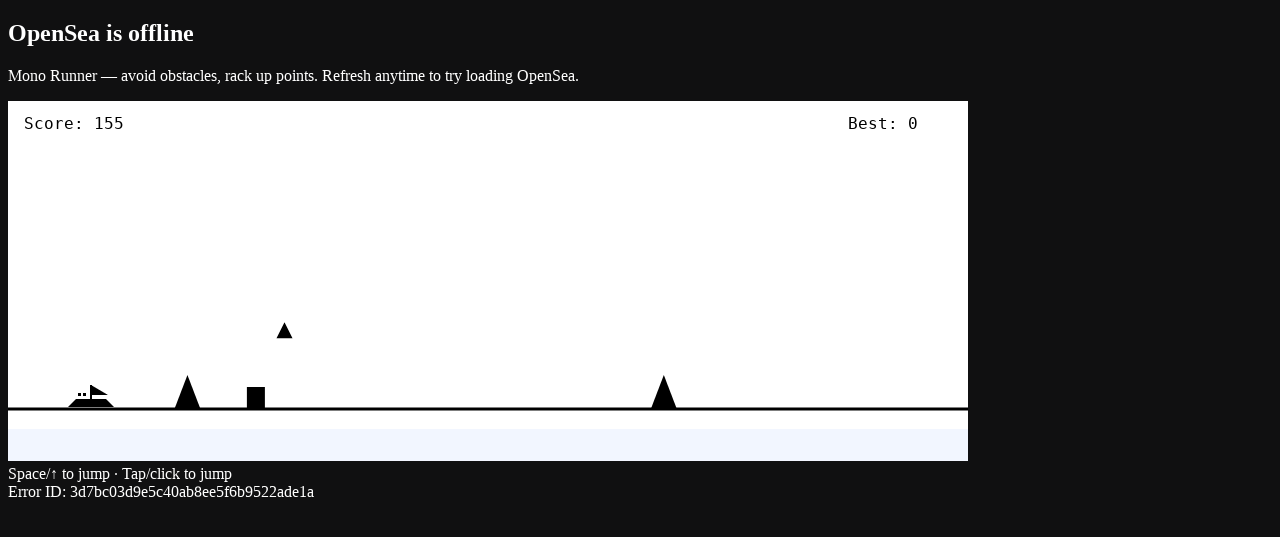

--- FILE ---
content_type: application/javascript; charset=utf-8
request_url: https://opensea.io/_next/static/chunks/837897e213bddd35.js?dpl=dpl_D5Uo3dQKmXgRBvAHjgwi2Ke7D48g
body_size: 21790
content:
(globalThis.TURBOPACK||(globalThis.TURBOPACK=[])).push(["object"==typeof document?document.currentScript:void 0,264458,(t,n,e)=>{!function(){"use strict";var e={}.hasOwnProperty;function r(){for(var t="",n=0;n<arguments.length;n++){var a=arguments[n];a&&(t=i(t,function(t){if("string"==typeof t||"number"==typeof t)return t;if("object"!=typeof t)return"";if(Array.isArray(t))return r.apply(null,t);if(t.toString!==Object.prototype.toString&&!t.toString.toString().includes("[native code]"))return t.toString();var n="";for(var a in t)e.call(t,a)&&t[a]&&(n=i(n,a));return n}(a)))}return t}function i(t,n){return n?t?t+" "+n:t+n:t}if(n.exports)r.default=r,n.exports=r;else if("function"==typeof define&&"object"==typeof define.amd&&define.amd)void 0!==r&&t.v(r);else window.classNames=r}()},472668,(t,n,e)=>{n.exports=t.g&&t.g.Object===Object&&t.g},818408,(t,n,e)=>{var r=t.r(472668),i="object"==typeof self&&self&&self.Object===Object&&self;n.exports=r||i||Function("return this")()},407667,(t,n,e)=>{n.exports=t.r(818408).Symbol},652930,(t,n,e)=>{var r=t.r(407667),i=Object.prototype,a=i.hasOwnProperty,u=i.toString,o=r?r.toStringTag:void 0;n.exports=function(t){var n=a.call(t,o),e=t[o];try{t[o]=void 0;var r=!0}catch(t){}var i=u.call(t);return r&&(n?t[o]=e:delete t[o]),i}},21955,(t,n,e)=>{var r=Object.prototype.toString;n.exports=function(t){return r.call(t)}},423748,(t,n,e)=>{var r=t.r(407667),i=t.r(652930),a=t.r(21955),u=r?r.toStringTag:void 0;n.exports=function(t){return null==t?void 0===t?"[object Undefined]":"[object Null]":u&&u in Object(t)?i(t):a(t)}},791606,(t,n,e)=>{n.exports=function(t){var n=typeof t;return null!=t&&("object"==n||"function"==n)}},702272,(t,n,e)=>{var r=t.r(818408);n.exports=function(){return r.Date.now()}},893912,(t,n,e)=>{var r=/\s/;n.exports=function(t){for(var n=t.length;n--&&r.test(t.charAt(n)););return n}},386716,(t,n,e)=>{var r=t.r(893912),i=/^\s+/;n.exports=function(t){return t?t.slice(0,r(t)+1).replace(i,""):t}},819674,(t,n,e)=>{n.exports=function(t){return null!=t&&"object"==typeof t}},248664,(t,n,e)=>{var r=t.r(423748),i=t.r(819674);n.exports=function(t){return"symbol"==typeof t||i(t)&&"[object Symbol]"==r(t)}},394370,(t,n,e)=>{var r=t.r(386716),i=t.r(791606),a=t.r(248664),u=0/0,o=/^[-+]0x[0-9a-f]+$/i,c=/^0b[01]+$/i,l=/^0o[0-7]+$/i,f=parseInt;n.exports=function(t){if("number"==typeof t)return t;if(a(t))return u;if(i(t)){var n="function"==typeof t.valueOf?t.valueOf():t;t=i(n)?n+"":n}if("string"!=typeof t)return 0===t?t:+t;t=r(t);var e=c.test(t);return e||l.test(t)?f(t.slice(2),e?2:8):o.test(t)?u:+t}},987325,(t,n,e)=>{var r=t.r(791606),i=t.r(702272),a=t.r(394370),u=Math.max,o=Math.min;n.exports=function(t,n,e){var c,l,f,s,h,d,g=0,p=!1,y=!1,v=!0;if("function"!=typeof t)throw TypeError("Expected a function");function m(n){var e=c,r=l;return c=l=void 0,g=n,s=t.apply(r,e)}function x(t){var e=t-d,r=t-g;return void 0===d||e>=n||e<0||y&&r>=f}function b(){var t,e,r,a=i();if(x(a))return M(a);h=setTimeout(b,(t=a-d,e=a-g,r=n-t,y?o(r,f-e):r))}function M(t){return(h=void 0,v&&c)?m(t):(c=l=void 0,s)}function w(){var t,e=i(),r=x(e);if(c=arguments,l=this,d=e,r){if(void 0===h)return g=t=d,h=setTimeout(b,n),p?m(t):s;if(y)return clearTimeout(h),h=setTimeout(b,n),m(d)}return void 0===h&&(h=setTimeout(b,n)),s}return n=a(n)||0,r(e)&&(p=!!e.leading,f=(y="maxWait"in e)?u(a(e.maxWait)||0,n):f,v="trailing"in e?!!e.trailing:v),w.cancel=function(){void 0!==h&&clearTimeout(h),g=0,c=d=l=h=void 0},w.flush=function(){return void 0===h?s:M(i())},w}},719466,t=>{"use strict";t.s(["ParentSize",()=>h],719466);var n=t.i(304153),e=t.i(969498),r=t.i(987325);function i(){return(i=Object.assign.bind()).apply(this,arguments)}var a=[],u={width:0,height:0,top:0,left:0},o=["className","children","debounceTime","ignoreDimensions","initialSize","parentSizeStyles","enableDebounceLeadingCall","resizeObserverPolyfill"],c=["parentRef","resize"];function l(){return(l=Object.assign.bind()).apply(this,arguments)}function f(t,n){if(null==t)return{};var e,r,i={},a=Object.keys(t);for(r=0;r<a.length;r++)e=a[r],n.indexOf(e)>=0||(i[e]=t[e]);return i}var s={width:"100%",height:"100%"};function h(t){var n,h,d,g,p,y,v,m,x,b,M,w,T,N,D,C,S=t.className,k=t.children,A=t.debounceTime,U=t.ignoreDimensions,_=t.initialSize,Y=t.parentSizeStyles,F=t.enableDebounceLeadingCall,H=t.resizeObserverPolyfill,j=f(t,o),O=(d=void 0===(h=(n={initialSize:_,debounceTime:A,ignoreDimensions:U,enableDebounceLeadingCall:void 0===F||F,resizeObserverPolyfill:H}).initialSize)?u:h,p=void 0===(g=n.debounceTime)?300:g,v=void 0===(y=n.ignoreDimensions)?a:y,x=void 0===(m=n.enableDebounceLeadingCall)||m,b=n.resizeObserverPolyfill,M=(0,e.useRef)(null),w=(0,e.useRef)(0),N=(T=(0,e.useState)(i({},u,d)))[0],D=T[1],C=(0,e.useMemo)(function(){var t=Array.isArray(v)?v:[v];return(0,r.default)(function(n){D(function(e){return Object.keys(e).filter(function(t){return e[t]!==n[t]}).every(function(n){return t.includes(n)})?e:n})},p,{leading:x})},[p,x,v]),(0,e.useEffect)(function(){var t=new(b||window.ResizeObserver)(function(t){t.forEach(function(t){var n,e=null!=(n=null==t?void 0:t.contentRect)?n:{},r=e.left,i=e.top,a=e.width,u=e.height;w.current=window.requestAnimationFrame(function(){C({width:a,height:u,top:i,left:r})})})});return M.current&&t.observe(M.current),function(){window.cancelAnimationFrame(w.current),t.disconnect(),C.cancel()}},[C,b]),i({parentRef:M,resize:C},N)),R=O.parentRef,E=O.resize,z=f(O,c);return e.default.createElement("div",l({style:void 0===Y?s:Y,ref:R,className:S},j),k(l({},z,{ref:R.current,resize:E})))}h.propTypes={className:n.default.string,children:n.default.func.isRequired}},314599,321137,181503,145665,433046,696340,659721,501149,254436,516636,80534,146502,233253,232346,97793,850051,510981,338454,t=>{"use strict";t.s(["Group",()=>u],314599);var n=t.i(304153),e=t.i(969498),r=t.i(264458),i=["top","left","transform","className","children","innerRef"];function a(){return(a=Object.assign.bind()).apply(this,arguments)}function u(t){var n=t.top,u=t.left,o=t.transform,c=t.className,l=t.children,f=t.innerRef,s=function(t,n){if(null==t)return{};var e,r,i={},a=Object.keys(t);for(r=0;r<a.length;r++)e=a[r],n.indexOf(e)>=0||(i[e]=t[e]);return i}(t,i);return e.default.createElement("g",a({ref:f,className:(0,r.default)("visx-group",c),transform:o||"translate("+(void 0===u?0:u)+", "+(void 0===n?0:n)+")"},s),l)}function o(t,n,e){t.prototype=n.prototype=e,e.constructor=t}function c(t,n){var e=Object.create(t.prototype);for(var r in n)e[r]=n[r];return e}function l(){}u.propTypes={top:n.default.number,left:n.default.number,transform:n.default.string,className:n.default.string,children:n.default.node,innerRef:n.default.oneOfType([n.default.string,n.default.func,n.default.object])},t.s(["Color",()=>l,"Rgb",()=>U,"brighter",()=>s,"darker",()=>f,"default",()=>D,"hsl",()=>E,"rgb",()=>A,"rgbConvert",()=>k],321137);var f=.7,s=1.4285714285714286,h="\\s*([+-]?\\d+)\\s*",d="\\s*([+-]?(?:\\d*\\.)?\\d+(?:[eE][+-]?\\d+)?)\\s*",g="\\s*([+-]?(?:\\d*\\.)?\\d+(?:[eE][+-]?\\d+)?)%\\s*",p=/^#([0-9a-f]{3,8})$/,y=new RegExp("^rgb\\(".concat(h,",").concat(h,",").concat(h,"\\)$")),v=new RegExp("^rgb\\(".concat(g,",").concat(g,",").concat(g,"\\)$")),m=new RegExp("^rgba\\(".concat(h,",").concat(h,",").concat(h,",").concat(d,"\\)$")),x=new RegExp("^rgba\\(".concat(g,",").concat(g,",").concat(g,",").concat(d,"\\)$")),b=new RegExp("^hsl\\(".concat(d,",").concat(g,",").concat(g,"\\)$")),M=new RegExp("^hsla\\(".concat(d,",").concat(g,",").concat(g,",").concat(d,"\\)$")),w={aliceblue:0xf0f8ff,antiquewhite:0xfaebd7,aqua:65535,aquamarine:8388564,azure:0xf0ffff,beige:0xf5f5dc,bisque:0xffe4c4,black:0,blanchedalmond:0xffebcd,blue:255,blueviolet:9055202,brown:0xa52a2a,burlywood:0xdeb887,cadetblue:6266528,chartreuse:8388352,chocolate:0xd2691e,coral:0xff7f50,cornflowerblue:6591981,cornsilk:0xfff8dc,crimson:0xdc143c,cyan:65535,darkblue:139,darkcyan:35723,darkgoldenrod:0xb8860b,darkgray:0xa9a9a9,darkgreen:25600,darkgrey:0xa9a9a9,darkkhaki:0xbdb76b,darkmagenta:9109643,darkolivegreen:5597999,darkorange:0xff8c00,darkorchid:0x9932cc,darkred:9109504,darksalmon:0xe9967a,darkseagreen:9419919,darkslateblue:4734347,darkslategray:3100495,darkslategrey:3100495,darkturquoise:52945,darkviolet:9699539,deeppink:0xff1493,deepskyblue:49151,dimgray:6908265,dimgrey:6908265,dodgerblue:2003199,firebrick:0xb22222,floralwhite:0xfffaf0,forestgreen:2263842,fuchsia:0xff00ff,gainsboro:0xdcdcdc,ghostwhite:0xf8f8ff,gold:0xffd700,goldenrod:0xdaa520,gray:8421504,green:32768,greenyellow:0xadff2f,grey:8421504,honeydew:0xf0fff0,hotpink:0xff69b4,indianred:0xcd5c5c,indigo:4915330,ivory:0xfffff0,khaki:0xf0e68c,lavender:0xe6e6fa,lavenderblush:0xfff0f5,lawngreen:8190976,lemonchiffon:0xfffacd,lightblue:0xadd8e6,lightcoral:0xf08080,lightcyan:0xe0ffff,lightgoldenrodyellow:0xfafad2,lightgray:0xd3d3d3,lightgreen:9498256,lightgrey:0xd3d3d3,lightpink:0xffb6c1,lightsalmon:0xffa07a,lightseagreen:2142890,lightskyblue:8900346,lightslategray:7833753,lightslategrey:7833753,lightsteelblue:0xb0c4de,lightyellow:0xffffe0,lime:65280,limegreen:3329330,linen:0xfaf0e6,magenta:0xff00ff,maroon:8388608,mediumaquamarine:6737322,mediumblue:205,mediumorchid:0xba55d3,mediumpurple:9662683,mediumseagreen:3978097,mediumslateblue:8087790,mediumspringgreen:64154,mediumturquoise:4772300,mediumvioletred:0xc71585,midnightblue:1644912,mintcream:0xf5fffa,mistyrose:0xffe4e1,moccasin:0xffe4b5,navajowhite:0xffdead,navy:128,oldlace:0xfdf5e6,olive:8421376,olivedrab:7048739,orange:0xffa500,orangered:0xff4500,orchid:0xda70d6,palegoldenrod:0xeee8aa,palegreen:0x98fb98,paleturquoise:0xafeeee,palevioletred:0xdb7093,papayawhip:0xffefd5,peachpuff:0xffdab9,peru:0xcd853f,pink:0xffc0cb,plum:0xdda0dd,powderblue:0xb0e0e6,purple:8388736,rebeccapurple:6697881,red:0xff0000,rosybrown:0xbc8f8f,royalblue:4286945,saddlebrown:9127187,salmon:0xfa8072,sandybrown:0xf4a460,seagreen:3050327,seashell:0xfff5ee,sienna:0xa0522d,silver:0xc0c0c0,skyblue:8900331,slateblue:6970061,slategray:7372944,slategrey:7372944,snow:0xfffafa,springgreen:65407,steelblue:4620980,tan:0xd2b48c,teal:32896,thistle:0xd8bfd8,tomato:0xff6347,turquoise:4251856,violet:0xee82ee,wheat:0xf5deb3,white:0xffffff,whitesmoke:0xf5f5f5,yellow:0xffff00,yellowgreen:0x9acd32};function T(){return this.rgb().formatHex()}function N(){return this.rgb().formatRgb()}function D(t){var n,e;return t=(t+"").trim().toLowerCase(),(n=p.exec(t))?(e=n[1].length,n=parseInt(n[1],16),6===e?C(n):3===e?new U(n>>8&15|n>>4&240,n>>4&15|240&n,(15&n)<<4|15&n,1):8===e?S(n>>24&255,n>>16&255,n>>8&255,(255&n)/255):4===e?S(n>>12&15|n>>8&240,n>>8&15|n>>4&240,n>>4&15|240&n,((15&n)<<4|15&n)/255):null):(n=y.exec(t))?new U(n[1],n[2],n[3],1):(n=v.exec(t))?new U(255*n[1]/100,255*n[2]/100,255*n[3]/100,1):(n=m.exec(t))?S(n[1],n[2],n[3],n[4]):(n=x.exec(t))?S(255*n[1]/100,255*n[2]/100,255*n[3]/100,n[4]):(n=b.exec(t))?O(n[1],n[2]/100,n[3]/100,1):(n=M.exec(t))?O(n[1],n[2]/100,n[3]/100,n[4]):w.hasOwnProperty(t)?C(w[t]):"transparent"===t?new U(NaN,NaN,NaN,0):null}function C(t){return new U(t>>16&255,t>>8&255,255&t,1)}function S(t,n,e,r){return r<=0&&(t=n=e=NaN),new U(t,n,e,r)}function k(t){return(t instanceof l||(t=D(t)),t)?new U((t=t.rgb()).r,t.g,t.b,t.opacity):new U}function A(t,n,e,r){return 1==arguments.length?k(t):new U(t,n,e,null==r?1:r)}function U(t,n,e,r){this.r=+t,this.g=+n,this.b=+e,this.opacity=+r}function _(){return"#".concat(j(this.r)).concat(j(this.g)).concat(j(this.b))}function Y(){let t=F(this.opacity);return"".concat(1===t?"rgb(":"rgba(").concat(H(this.r),", ").concat(H(this.g),", ").concat(H(this.b)).concat(1===t?")":", ".concat(t,")"))}function F(t){return isNaN(t)?1:Math.max(0,Math.min(1,t))}function H(t){return Math.max(0,Math.min(255,Math.round(t)||0))}function j(t){return((t=H(t))<16?"0":"")+t.toString(16)}function O(t,n,e,r){return r<=0?t=n=e=NaN:e<=0||e>=1?t=n=NaN:n<=0&&(t=NaN),new z(t,n,e,r)}function R(t){if(t instanceof z)return new z(t.h,t.s,t.l,t.opacity);if(t instanceof l||(t=D(t)),!t)return new z;if(t instanceof z)return t;var n=(t=t.rgb()).r/255,e=t.g/255,r=t.b/255,i=Math.min(n,e,r),a=Math.max(n,e,r),u=NaN,o=a-i,c=(a+i)/2;return o?(u=n===a?(e-r)/o+(e<r)*6:e===a?(r-n)/o+2:(n-e)/o+4,o/=c<.5?a+i:2-a-i,u*=60):o=c>0&&c<1?0:u,new z(u,o,c,t.opacity)}function E(t,n,e,r){return 1==arguments.length?R(t):new z(t,n,e,null==r?1:r)}function z(t,n,e,r){this.h=+t,this.s=+n,this.l=+e,this.opacity=+r}function L(t){return(t=(t||0)%360)<0?t+360:t}function q(t){return Math.max(0,Math.min(1,t||0))}function P(t,n,e){return(t<60?n+(e-n)*t/60:t<180?e:t<240?n+(e-n)*(240-t)/60:n)*255}function I(t,n,e,r,i){var a=t*t,u=a*t;return((1-3*t+3*a-u)*n+(4-6*a+3*u)*e+(1+3*t+3*a-3*u)*r+u*i)/6}o(l,D,{copy(t){return Object.assign(new this.constructor,this,t)},displayable(){return this.rgb().displayable()},hex:T,formatHex:T,formatHex8:function(){return this.rgb().formatHex8()},formatHsl:function(){return R(this).formatHsl()},formatRgb:N,toString:N}),o(U,A,c(l,{brighter(t){return t=null==t?s:Math.pow(s,t),new U(this.r*t,this.g*t,this.b*t,this.opacity)},darker(t){return t=null==t?f:Math.pow(f,t),new U(this.r*t,this.g*t,this.b*t,this.opacity)},rgb(){return this},clamp(){return new U(H(this.r),H(this.g),H(this.b),F(this.opacity))},displayable(){return -.5<=this.r&&this.r<255.5&&-.5<=this.g&&this.g<255.5&&-.5<=this.b&&this.b<255.5&&0<=this.opacity&&this.opacity<=1},hex:_,formatHex:_,formatHex8:function(){return"#".concat(j(this.r)).concat(j(this.g)).concat(j(this.b)).concat(j((isNaN(this.opacity)?1:this.opacity)*255))},formatRgb:Y,toString:Y})),o(z,E,c(l,{brighter(t){return t=null==t?s:Math.pow(s,t),new z(this.h,this.s,this.l*t,this.opacity)},darker(t){return t=null==t?f:Math.pow(f,t),new z(this.h,this.s,this.l*t,this.opacity)},rgb(){var t=this.h%360+(this.h<0)*360,n=isNaN(t)||isNaN(this.s)?0:this.s,e=this.l,r=e+(e<.5?e:1-e)*n,i=2*e-r;return new U(P(t>=240?t-240:t+120,i,r),P(t,i,r),P(t<120?t+240:t-120,i,r),this.opacity)},clamp(){return new z(L(this.h),q(this.s),q(this.l),F(this.opacity))},displayable(){return(0<=this.s&&this.s<=1||isNaN(this.s))&&0<=this.l&&this.l<=1&&0<=this.opacity&&this.opacity<=1},formatHsl(){let t=F(this.opacity);return"".concat(1===t?"hsl(":"hsla(").concat(L(this.h),", ").concat(100*q(this.s),"%, ").concat(100*q(this.l),"%").concat(1===t?")":", ".concat(t,")"))}})),t.s(["default",()=>X],145665),t.s(["default",()=>$],181503);let $=t=>()=>t;function W(t,n){return function(e){return t+e*n}}function V(t,n){var e=n-t;return e?W(t,e>180||e<-180?e-360*Math.round(e/360):e):$(isNaN(t)?n:t)}function Z(t,n){var e=n-t;return e?W(t,e):$(isNaN(t)?n:t)}let X=function t(n){var e,r=1==(e=+n)?Z:function(t,n){var r,i,a;return n-t?(r=t,i=n,r=Math.pow(r,a=e),i=Math.pow(i,a)-r,a=1/a,function(t){return Math.pow(r+t*i,a)}):$(isNaN(t)?n:t)};function i(t,n){var e=r((t=A(t)).r,(n=A(n)).r),i=r(t.g,n.g),a=r(t.b,n.b),u=Z(t.opacity,n.opacity);return function(n){return t.r=e(n),t.g=i(n),t.b=a(n),t.opacity=u(n),t+""}}return i.gamma=t,i}(1);function B(t){return function(n){var e,r,i=n.length,a=Array(i),u=Array(i),o=Array(i);for(e=0;e<i;++e)r=A(n[e]),a[e]=r.r||0,u[e]=r.g||0,o[e]=r.b||0;return a=t(a),u=t(u),o=t(o),r.opacity=1,function(t){return r.r=a(t),r.g=u(t),r.b=o(t),r+""}}}function Q(t,n){return t*=1,n*=1,function(e){return Math.round(t*(1-e)+n*e)}}function J(t,n){switch(arguments.length){case 0:break;case 1:this.range(t);break;default:this.range(n).domain(t)}return this}B(function(t){var n=t.length-1;return function(e){var r=e<=0?e=0:e>=1?(e=1,n-1):Math.floor(e*n),i=t[r],a=t[r+1],u=r>0?t[r-1]:2*i-a,o=r<n-1?t[r+2]:2*a-i;return I((e-r/n)*n,u,i,a,o)}}),B(function(t){var n=t.length;return function(e){var r=Math.floor(((e%=1)<0?++e:e)*n),i=t[(r+n-1)%n],a=t[r%n],u=t[(r+1)%n],o=t[(r+2)%n];return I((e-r/n)*n,i,a,u,o)}}),t.s(["interpolateRound",()=>Q],433046),t.s(["initRange",()=>J],696340),t.s(["default",()=>ni],338454);let G=Math.PI/180,K=180/Math.PI,tt=4/29,tn=6/29,te=6/29*3*(6/29),tr=6/29*(6/29)*(6/29);function ti(t){if(t instanceof tu)return new tu(t.l,t.a,t.b,t.opacity);if(t instanceof th)return td(t);t instanceof U||(t=k(t));var n,e,r=tf(t.r),i=tf(t.g),a=tf(t.b),u=to((.2225045*r+.7168786*i+.0606169*a)/1);return r===i&&i===a?n=e=u:(n=to((.4360747*r+.3850649*i+.1430804*a)/.96422),e=to((.0139322*r+.0971045*i+.7141733*a)/.82521)),new tu(116*u-16,500*(n-u),200*(u-e),t.opacity)}function ta(t,n,e,r){return 1==arguments.length?ti(t):new tu(t,n,e,null==r?1:r)}function tu(t,n,e,r){this.l=+t,this.a=+n,this.b=+e,this.opacity=+r}function to(t){return t>tr?Math.pow(t,1/3):t/te+tt}function tc(t){return t>tn?t*t*t:te*(t-tt)}function tl(t){return 255*(t<=.0031308?12.92*t:1.055*Math.pow(t,1/2.4)-.055)}function tf(t){return(t/=255)<=.04045?t/12.92:Math.pow((t+.055)/1.055,2.4)}function ts(t,n,e,r){return 1==arguments.length?function(t){if(t instanceof th)return new th(t.h,t.c,t.l,t.opacity);if(t instanceof tu||(t=ti(t)),0===t.a&&0===t.b)return new th(NaN,0<t.l&&t.l<100?0:NaN,t.l,t.opacity);var n=Math.atan2(t.b,t.a)*K;return new th(n<0?n+360:n,Math.sqrt(t.a*t.a+t.b*t.b),t.l,t.opacity)}(t):new th(t,n,e,null==r?1:r)}function th(t,n,e,r){this.h=+t,this.c=+n,this.l=+e,this.opacity=+r}function td(t){if(isNaN(t.h))return new tu(t.l,0,0,t.opacity);var n=t.h*G;return new tu(t.l,Math.cos(n)*t.c,Math.sin(n)*t.c,t.opacity)}function tg(t){return function(n,e){var r=t((n=ts(n)).h,(e=ts(e)).h),i=Z(n.c,e.c),a=Z(n.l,e.l),u=Z(n.opacity,e.opacity);return function(t){return n.h=r(t),n.c=i(t),n.l=a(t),n.opacity=u(t),n+""}}}o(tu,ta,c(l,{brighter(t){return new tu(this.l+18*(null==t?1:t),this.a,this.b,this.opacity)},darker(t){return new tu(this.l-18*(null==t?1:t),this.a,this.b,this.opacity)},rgb(){var t=(this.l+16)/116,n=isNaN(this.a)?t:t+this.a/500,e=isNaN(this.b)?t:t-this.b/200;return n=.96422*tc(n),new U(tl(3.1338561*n-1.6168667*(t=+tc(t))-.4906146*(e=.82521*tc(e))),tl(-.9787684*n+1.9161415*t+.033454*e),tl(.0719453*n-.2289914*t+1.4052427*e),this.opacity)}})),o(th,ts,c(l,{brighter(t){return new th(this.h,this.c,this.l+18*(null==t?1:t),this.opacity)},darker(t){return new th(this.h,this.c,this.l-18*(null==t?1:t),this.opacity)},rgb(){return td(this).rgb()}}));let tp=tg(V);var ty=tg(Z);function tv(t){return function(n,e){var r=t((n=E(n)).h,(e=E(e)).h),i=Z(n.s,e.s),a=Z(n.l,e.l),u=Z(n.opacity,e.opacity);return function(t){return n.h=r(t),n.s=i(t),n.l=a(t),n.opacity=u(t),n+""}}}let tm=tv(V);var tx=tv(Z),tb=-1.78277*.29227-.1347134789;function tM(t,n,e,r){return 1==arguments.length?function(t){if(t instanceof tw)return new tw(t.h,t.s,t.l,t.opacity);t instanceof U||(t=k(t));var n=t.r/255,e=t.g/255,r=t.b/255,i=(tb*r+-1.7884503806*n-3.5172982438*e)/(tb+-1.7884503806-3.5172982438),a=r-i,u=-((1.97294*(e-i)- -.29227*a)/.90649),o=Math.sqrt(u*u+a*a)/(1.97294*i*(1-i)),c=o?Math.atan2(u,a)*K-120:NaN;return new tw(c<0?c+360:c,o,i,t.opacity)}(t):new tw(t,n,e,null==r?1:r)}function tw(t,n,e,r){this.h=+t,this.s=+n,this.l=+e,this.opacity=+r}function tT(t){return function n(e){function r(n,r){var i=t((n=tM(n)).h,(r=tM(r)).h),a=Z(n.s,r.s),u=Z(n.l,r.l),o=Z(n.opacity,r.opacity);return function(t){return n.h=i(t),n.s=a(t),n.l=u(Math.pow(t,e)),n.opacity=o(t),n+""}}return e*=1,r.gamma=n,r}(1)}o(tw,tM,c(l,{brighter(t){return t=null==t?s:Math.pow(s,t),new tw(this.h,this.s,this.l*t,this.opacity)},darker(t){return t=null==t?f:Math.pow(f,t),new tw(this.h,this.s,this.l*t,this.opacity)},rgb(){var t=isNaN(this.h)?0:(this.h+120)*G,n=+this.l,e=isNaN(this.s)?0:this.s*n*(1-n),r=Math.cos(t),i=Math.sin(t);return new U(255*(n+e*(-.14861*r+1.78277*i)),255*(n+e*(-.29227*r+-.90649*i)),255*(n+1.97294*r*e),this.opacity)}}));var tN={lab:function(t,n){var e=Z((t=ta(t)).l,(n=ta(n)).l),r=Z(t.a,n.a),i=Z(t.b,n.b),a=Z(t.opacity,n.opacity);return function(n){return t.l=e(n),t.a=r(n),t.b=i(n),t.opacity=a(n),t+""}},hcl:tp,"hcl-long":ty,hsl:tm,"hsl-long":tx,cubehelix:tT(V),"cubehelix-long":tT(Z),rgb:X};t.s(["timeSecond",()=>tj],516636),t.s(["second",()=>tj],254436),t.s(["timeInterval",()=>tS],659721);let tD=new Date,tC=new Date;function tS(t,n,e,r){function i(n){return t(n=0==arguments.length?new Date:new Date(+n)),n}return i.floor=n=>(t(n=new Date(+n)),n),i.ceil=e=>(t(e=new Date(e-1)),n(e,1),t(e),e),i.round=t=>{let n=i(t),e=i.ceil(t);return t-n<e-t?n:e},i.offset=(t,e)=>(n(t=new Date(+t),null==e?1:Math.floor(e)),t),i.range=(e,r,a)=>{let u,o=[];if(e=i.ceil(e),a=null==a?1:Math.floor(a),!(e<r)||!(a>0))return o;do o.push(u=new Date(+e)),n(e,a),t(e);while(u<e&&e<r)return o},i.filter=e=>tS(n=>{if(n>=n)for(;t(n),!e(n);)n.setTime(n-1)},(t,r)=>{if(t>=t)if(r<0)for(;++r<=0;)for(;n(t,-1),!e(t););else for(;--r>=0;)for(;n(t,1),!e(t););}),e&&(i.count=(n,r)=>(tD.setTime(+n),tC.setTime(+r),t(tD),t(tC),Math.floor(e(tD,tC))),i.every=t=>isFinite(t=Math.floor(t))&&t>0?t>1?i.filter(r?n=>r(n)%t==0:n=>i.count(0,n)%t==0):i:null),i}t.s(["durationDay",()=>t_,"durationHour",()=>tU,"durationMinute",()=>tA,"durationMonth",()=>tF,"durationSecond",()=>tk,"durationWeek",()=>tY,"durationYear",()=>tH],501149);let tk=1e3,tA=6e4,tU=36e5,t_=864e5,tY=6048e5,tF=2592e6,tH=31536e6,tj=tS(t=>{t.setTime(t-t.getMilliseconds())},(t,n)=>{t.setTime(+t+n*tk)},(t,n)=>(n-t)/tk,t=>t.getUTCSeconds());tj.range,t.s(["timeMinute",()=>tO,"utcMinute",()=>tR],80534);let tO=tS(t=>{t.setTime(t-t.getMilliseconds()-t.getSeconds()*tk)},(t,n)=>{t.setTime(+t+n*tA)},(t,n)=>(n-t)/tA,t=>t.getMinutes());tO.range;let tR=tS(t=>{t.setUTCSeconds(0,0)},(t,n)=>{t.setTime(+t+n*tA)},(t,n)=>(n-t)/tA,t=>t.getUTCMinutes());tR.range,t.s(["timeHour",()=>tE,"utcHour",()=>tz],146502);let tE=tS(t=>{t.setTime(t-t.getMilliseconds()-t.getSeconds()*tk-t.getMinutes()*tA)},(t,n)=>{t.setTime(+t+n*tU)},(t,n)=>(n-t)/tU,t=>t.getHours());tE.range;let tz=tS(t=>{t.setUTCMinutes(0,0,0)},(t,n)=>{t.setTime(+t+n*tU)},(t,n)=>(n-t)/tU,t=>t.getUTCHours());tz.range,t.s(["timeDay",()=>tL,"unixDay",()=>tP,"utcDay",()=>tq],233253);let tL=tS(t=>t.setHours(0,0,0,0),(t,n)=>t.setDate(t.getDate()+n),(t,n)=>(n-t-(n.getTimezoneOffset()-t.getTimezoneOffset())*tA)/t_,t=>t.getDate()-1);tL.range;let tq=tS(t=>{t.setUTCHours(0,0,0,0)},(t,n)=>{t.setUTCDate(t.getUTCDate()+n)},(t,n)=>(n-t)/t_,t=>t.getUTCDate()-1);tq.range;let tP=tS(t=>{t.setUTCHours(0,0,0,0)},(t,n)=>{t.setUTCDate(t.getUTCDate()+n)},(t,n)=>(n-t)/t_,t=>Math.floor(t/t_));tP.range,t.s(["timeYear",()=>tI,"utcYear",()=>t$],232346);let tI=tS(t=>{t.setMonth(0,1),t.setHours(0,0,0,0)},(t,n)=>{t.setFullYear(t.getFullYear()+n)},(t,n)=>n.getFullYear()-t.getFullYear(),t=>t.getFullYear());tI.every=t=>isFinite(t=Math.floor(t))&&t>0?tS(n=>{n.setFullYear(Math.floor(n.getFullYear()/t)*t),n.setMonth(0,1),n.setHours(0,0,0,0)},(n,e)=>{n.setFullYear(n.getFullYear()+e*t)}):null,tI.range;let t$=tS(t=>{t.setUTCMonth(0,1),t.setUTCHours(0,0,0,0)},(t,n)=>{t.setUTCFullYear(t.getUTCFullYear()+n)},(t,n)=>n.getUTCFullYear()-t.getUTCFullYear(),t=>t.getUTCFullYear());t$.every=t=>isFinite(t=Math.floor(t))&&t>0?tS(n=>{n.setUTCFullYear(Math.floor(n.getUTCFullYear()/t)*t),n.setUTCMonth(0,1),n.setUTCHours(0,0,0,0)},(n,e)=>{n.setUTCFullYear(n.getUTCFullYear()+e*t)}):null,t$.range,t.s(["timeMonth",()=>tW,"utcMonth",()=>tV],97793);let tW=tS(t=>{t.setDate(1),t.setHours(0,0,0,0)},(t,n)=>{t.setMonth(t.getMonth()+n)},(t,n)=>n.getMonth()-t.getMonth()+(n.getFullYear()-t.getFullYear())*12,t=>t.getMonth());tW.range;let tV=tS(t=>{t.setUTCDate(1),t.setUTCHours(0,0,0,0)},(t,n)=>{t.setUTCMonth(t.getUTCMonth()+n)},(t,n)=>n.getUTCMonth()-t.getUTCMonth()+(n.getUTCFullYear()-t.getUTCFullYear())*12,t=>t.getUTCMonth());function tZ(t){return tS(n=>{n.setDate(n.getDate()-(n.getDay()+7-t)%7),n.setHours(0,0,0,0)},(t,n)=>{t.setDate(t.getDate()+7*n)},(t,n)=>(n-t-(n.getTimezoneOffset()-t.getTimezoneOffset())*tA)/tY)}tV.range,t.s(["timeWeek",()=>tX],510981),t.s(["timeMonday",()=>tB,"timeSunday",()=>tX,"timeThursday",()=>tG,"utcMonday",()=>t5,"utcSunday",()=>t2,"utcThursday",()=>t4],850051);let tX=tZ(0),tB=tZ(1),tQ=tZ(2),tJ=tZ(3),tG=tZ(4),tK=tZ(5),t0=tZ(6);function t1(t){return tS(n=>{n.setUTCDate(n.getUTCDate()-(n.getUTCDay()+7-t)%7),n.setUTCHours(0,0,0,0)},(t,n)=>{t.setUTCDate(t.getUTCDate()+7*n)},(t,n)=>(n-t)/tY)}tX.range,tB.range,tQ.range,tJ.range,tG.range,tK.range,t0.range;let t2=t1(0),t5=t1(1),t3=t1(2),t6=t1(3),t4=t1(4),t8=t1(5),t9=t1(6);t2.range,t5.range,t3.range,t6.range,t4.range,t8.range,t9.range;var t7=new Date(Date.UTC(2020,1,2,3,4,5)),nt={day:tL,hour:tE,minute:tO,month:tW,second:tj,week:tX,year:tI},nn={day:tq,hour:tz,minute:tR,month:tV,second:tj,week:t2,year:t$},ne=["domain","nice","zero","interpolate","round","range","reverse","align","base","clamp","constant","exponent","padding","unknown"],nr={domain:function(t,n){n.domain&&t.domain(n.domain)},nice:function(t,n){if("nice"in n&&void 0!==n.nice&&"nice"in t){var e=n.nice;if("boolean"==typeof e)e&&t.nice();else if("number"==typeof e)t.nice(e);else{var r="2020-02-02 03:04"===t.tickFormat(1,"%Y-%m-%d %H:%M")(t7);if("string"==typeof e)t.nice(r?nn[e]:nt[e]);else{var i=e.interval,a=e.step,u=(r?nn[i]:nt[i]).every(a);null!=u&&t.nice(u)}}}},zero:function(t,n){if("zero"in n&&!0===n.zero){var e=t.domain(),r=e[0],i=e[1],a=i<r,u=a?[i,r]:[r,i],o=[Math.min(0,u[0]),Math.max(0,u[1])];t.domain(a?o.reverse():o)}},interpolate:function(t,n){if("interpolate"in n&&"interpolate"in t&&void 0!==n.interpolate){var e=function(t){switch(t){case"lab":case"hcl":case"hcl-long":case"hsl":case"hsl-long":case"cubehelix":case"cubehelix-long":case"rgb":return tN[t]}var n=t.type,e=t.gamma,r=tN[n];return void 0===e?r:r.gamma(e)}(n.interpolate);t.interpolate(e)}},round:function(t,n){"round"in n&&void 0!==n.round&&(n.round&&"interpolate"in n&&void 0!==n.interpolate?console.warn("[visx/scale/applyRound] ignoring round: scale config contains round and interpolate. only applying interpolate. config:",n):"round"in t?t.round(n.round):"interpolate"in t&&n.round&&t.interpolate(Q))},align:function(t,n){"align"in t&&"align"in n&&void 0!==n.align&&t.align(n.align)},base:function(t,n){"base"in t&&"base"in n&&void 0!==n.base&&t.base(n.base)},clamp:function(t,n){"clamp"in t&&"clamp"in n&&void 0!==n.clamp&&t.clamp(n.clamp)},constant:function(t,n){"constant"in t&&"constant"in n&&void 0!==n.constant&&t.constant(n.constant)},exponent:function(t,n){"exponent"in t&&"exponent"in n&&void 0!==n.exponent&&t.exponent(n.exponent)},padding:function(t,n){"padding"in t&&"padding"in n&&void 0!==n.padding&&t.padding(n.padding),"paddingInner"in t&&"paddingInner"in n&&void 0!==n.paddingInner&&t.paddingInner(n.paddingInner),"paddingOuter"in t&&"paddingOuter"in n&&void 0!==n.paddingOuter&&t.paddingOuter(n.paddingOuter)},range:function(t,n){n.range&&t.range(n.range)},reverse:function(t,n){if(n.reverse){var e=t.range().slice().reverse();t.range(e)}},unknown:function(t,n){"unknown"in t&&"unknown"in n&&void 0!==n.unknown&&t.unknown(n.unknown)}};function ni(){for(var t=arguments.length,n=Array(t),e=0;e<t;e++)n[e]=arguments[e];var r=new Set(n),i=ne.filter(function(t){return r.has(t)});return function(t,n){return void 0!==n&&i.forEach(function(e){nr[e](t,n)}),t}}},911360,t=>{"use strict";function n(t,n){t(n)}t.s(["default",()=>n])},863530,337747,854195,975432,455935,701326,607693,377254,t=>{"use strict";t.s(["arc",()=>N],863530);var n=Math.PI,e=2*n,r=e-1e-6;function i(){this._x0=this._y0=this._x1=this._y1=null,this._=""}function a(){return new i}function u(t){return function(){return t}}i.prototype=a.prototype={constructor:i,moveTo:function(t,n){this._+="M"+(this._x0=this._x1=+t)+","+(this._y0=this._y1=+n)},closePath:function(){null!==this._x1&&(this._x1=this._x0,this._y1=this._y0,this._+="Z")},lineTo:function(t,n){this._+="L"+(this._x1=+t)+","+(this._y1=+n)},quadraticCurveTo:function(t,n,e,r){this._+="Q"+ +t+","+ +n+","+(this._x1=+e)+","+(this._y1=+r)},bezierCurveTo:function(t,n,e,r,i,a){this._+="C"+ +t+","+ +n+","+ +e+","+ +r+","+(this._x1=+i)+","+(this._y1=+a)},arcTo:function(t,e,r,i,a){t*=1,e*=1,r*=1,i*=1,a*=1;var u=this._x1,o=this._y1,c=r-t,l=i-e,f=u-t,s=o-e,h=f*f+s*s;if(a<0)throw Error("negative radius: "+a);if(null===this._x1)this._+="M"+(this._x1=t)+","+(this._y1=e);else if(h>1e-6)if(Math.abs(s*c-l*f)>1e-6&&a){var d=r-u,g=i-o,p=c*c+l*l,y=Math.sqrt(p),v=Math.sqrt(h),m=a*Math.tan((n-Math.acos((p+h-(d*d+g*g))/(2*y*v)))/2),x=m/v,b=m/y;Math.abs(x-1)>1e-6&&(this._+="L"+(t+x*f)+","+(e+x*s)),this._+="A"+a+","+a+",0,0,"+ +(s*d>f*g)+","+(this._x1=t+b*c)+","+(this._y1=e+b*l)}else this._+="L"+(this._x1=t)+","+(this._y1=e)},arc:function(t,i,a,u,o,c){t*=1,i*=1,a*=1,c=!!c;var l=a*Math.cos(u),f=a*Math.sin(u),s=t+l,h=i+f,d=1^c,g=c?u-o:o-u;if(a<0)throw Error("negative radius: "+a);null===this._x1?this._+="M"+s+","+h:(Math.abs(this._x1-s)>1e-6||Math.abs(this._y1-h)>1e-6)&&(this._+="L"+s+","+h),a&&(g<0&&(g=g%e+e),g>r?this._+="A"+a+","+a+",0,1,"+d+","+(t-l)+","+(i-f)+"A"+a+","+a+",0,1,"+d+","+(this._x1=s)+","+(this._y1=h):g>1e-6&&(this._+="A"+a+","+a+",0,"+ +(g>=n)+","+d+","+(this._x1=t+a*Math.cos(o))+","+(this._y1=i+a*Math.sin(o))))},rect:function(t,n,e,r){this._+="M"+(this._x0=this._x1=+t)+","+(this._y0=this._y1=+n)+"h"+ +e+"v"+ +r+"h"+-e+"Z"},toString:function(){return this._}};var o=Math.abs,c=Math.atan2,l=Math.cos,f=Math.max,s=Math.min,h=Math.sin,d=Math.sqrt,g=Math.PI,p=g/2,y=2*g;function v(t){return t>=1?p:t<=-1?-p:Math.asin(t)}function m(t){return t.innerRadius}function x(t){return t.outerRadius}function b(t){return t.startAngle}function M(t){return t.endAngle}function w(t){return t&&t.padAngle}function T(t,n,e,r,i,a,u){var o=t-e,c=n-r,l=(u?a:-a)/d(o*o+c*c),s=l*c,h=-l*o,g=t+s,p=n+h,y=e+s,v=r+h,m=(g+y)/2,x=(p+v)/2,b=y-g,M=v-p,w=b*b+M*M,T=i-a,N=g*v-y*p,D=(M<0?-1:1)*d(f(0,T*T*w-N*N)),C=(N*M-b*D)/w,S=(-N*b-M*D)/w,k=(N*M+b*D)/w,A=(-N*b+M*D)/w,U=C-m,_=S-x,Y=k-m,F=A-x;return U*U+_*_>Y*Y+F*F&&(C=k,S=A),{cx:C,cy:S,x01:-s,y01:-h,x11:C*(i/T-1),y11:S*(i/T-1)}}function N(){var t=m,n=x,e=u(0),r=null,i=b,f=M,N=w,D=null;function C(){var u,m,x=+t.apply(this,arguments),b=+n.apply(this,arguments),M=i.apply(this,arguments)-p,w=f.apply(this,arguments)-p,C=o(w-M),S=w>M;if(D||(D=u=a()),b<x&&(m=b,b=x,x=m),b>1e-12)if(C>y-1e-12)D.moveTo(b*l(M),b*h(M)),D.arc(0,0,b,M,w,!S),x>1e-12&&(D.moveTo(x*l(w),x*h(w)),D.arc(0,0,x,w,M,S));else{var k,A,U=M,_=w,Y=M,F=w,H=C,j=C,O=N.apply(this,arguments)/2,R=O>1e-12&&(r?+r.apply(this,arguments):d(x*x+b*b)),E=s(o(b-x)/2,+e.apply(this,arguments)),z=E,L=E;if(R>1e-12){var q=v(R/x*h(O)),P=v(R/b*h(O));(H-=2*q)>1e-12?(q*=S?1:-1,Y+=q,F-=q):(H=0,Y=F=(M+w)/2),(j-=2*P)>1e-12?(P*=S?1:-1,U+=P,_-=P):(j=0,U=_=(M+w)/2)}var I=b*l(U),$=b*h(U),W=x*l(F),V=x*h(F);if(E>1e-12){var Z,X=b*l(_),B=b*h(_),Q=x*l(Y),J=x*h(Y);if(C<g&&(Z=function(t,n,e,r,i,a,u,o){var c=e-t,l=r-n,f=u-i,s=o-a,h=s*c-f*l;if(!(h*h<1e-12))return h=(f*(n-a)-s*(t-i))/h,[t+h*c,n+h*l]}(I,$,Q,J,X,B,W,V))){var G,K=I-Z[0],tt=$-Z[1],tn=X-Z[0],te=B-Z[1],tr=1/h(((G=(K*tn+tt*te)/(d(K*K+tt*tt)*d(tn*tn+te*te)))>1?0:G<-1?g:Math.acos(G))/2),ti=d(Z[0]*Z[0]+Z[1]*Z[1]);z=s(E,(x-ti)/(tr-1)),L=s(E,(b-ti)/(tr+1))}}j>1e-12?L>1e-12?(k=T(Q,J,I,$,b,L,S),A=T(X,B,W,V,b,L,S),D.moveTo(k.cx+k.x01,k.cy+k.y01),L<E?D.arc(k.cx,k.cy,L,c(k.y01,k.x01),c(A.y01,A.x01),!S):(D.arc(k.cx,k.cy,L,c(k.y01,k.x01),c(k.y11,k.x11),!S),D.arc(0,0,b,c(k.cy+k.y11,k.cx+k.x11),c(A.cy+A.y11,A.cx+A.x11),!S),D.arc(A.cx,A.cy,L,c(A.y11,A.x11),c(A.y01,A.x01),!S))):(D.moveTo(I,$),D.arc(0,0,b,U,_,!S)):D.moveTo(I,$),x>1e-12&&H>1e-12?z>1e-12?(k=T(W,V,X,B,x,-z,S),A=T(I,$,Q,J,x,-z,S),D.lineTo(k.cx+k.x01,k.cy+k.y01),z<E?D.arc(k.cx,k.cy,z,c(k.y01,k.x01),c(A.y01,A.x01),!S):(D.arc(k.cx,k.cy,z,c(k.y01,k.x01),c(k.y11,k.x11),!S),D.arc(0,0,x,c(k.cy+k.y11,k.cx+k.x11),c(A.cy+A.y11,A.cx+A.x11),S),D.arc(A.cx,A.cy,z,c(A.y11,A.x11),c(A.y01,A.x01),!S))):D.arc(0,0,x,F,Y,S):D.lineTo(W,V)}else D.moveTo(0,0);if(D.closePath(),u)return D=null,u+""||null}return C.centroid=function(){var e=(+t.apply(this,arguments)+ +n.apply(this,arguments))/2,r=(+i.apply(this,arguments)+ +f.apply(this,arguments))/2-g/2;return[l(r)*e,h(r)*e]},C.innerRadius=function(n){return arguments.length?(t="function"==typeof n?n:u(+n),C):t},C.outerRadius=function(t){return arguments.length?(n="function"==typeof t?t:u(+t),C):n},C.cornerRadius=function(t){return arguments.length?(e="function"==typeof t?t:u(+t),C):e},C.padRadius=function(t){return arguments.length?(r=null==t?null:"function"==typeof t?t:u(+t),C):r},C.startAngle=function(t){return arguments.length?(i="function"==typeof t?t:u(+t),C):i},C.endAngle=function(t){return arguments.length?(f="function"==typeof t?t:u(+t),C):f},C.padAngle=function(t){return arguments.length?(N="function"==typeof t?t:u(+t),C):N},C.context=function(t){return arguments.length?(D=null==t?null:t,C):D},C}function D(t){this._context=t}function C(t){return new D(t)}function S(t){return t[0]}function k(t){return t[1]}function A(){var t=S,n=k,e=u(!0),r=null,i=C,o=null;function c(u){var c,l,f,s=u.length,h=!1;for(null==r&&(o=i(f=a())),c=0;c<=s;++c)!(c<s&&e(l=u[c],c,u))===h&&((h=!h)?o.lineStart():o.lineEnd()),h&&o.point(+t(l,c,u),+n(l,c,u));if(f)return o=null,f+""||null}return c.x=function(n){return arguments.length?(t="function"==typeof n?n:u(+n),c):t},c.y=function(t){return arguments.length?(n="function"==typeof t?t:u(+t),c):n},c.defined=function(t){return arguments.length?(e="function"==typeof t?t:u(!!t),c):e},c.curve=function(t){return arguments.length?(i=t,null!=r&&(o=i(r)),c):i},c.context=function(t){return arguments.length?(null==t?r=o=null:o=i(r=t),c):r},c}function U(){var t=S,n=null,e=u(0),r=k,i=u(!0),o=null,c=C,l=null;function f(u){var f,s,h,d,g,p=u.length,y=!1,v=Array(p),m=Array(p);for(null==o&&(l=c(g=a())),f=0;f<=p;++f){if(!(f<p&&i(d=u[f],f,u))===y)if(y=!y)s=f,l.areaStart(),l.lineStart();else{for(l.lineEnd(),l.lineStart(),h=f-1;h>=s;--h)l.point(v[h],m[h]);l.lineEnd(),l.areaEnd()}y&&(v[f]=+t(d,f,u),m[f]=+e(d,f,u),l.point(n?+n(d,f,u):v[f],r?+r(d,f,u):m[f]))}if(g)return l=null,g+""||null}function s(){return A().defined(i).curve(c).context(o)}return f.x=function(e){return arguments.length?(t="function"==typeof e?e:u(+e),n=null,f):t},f.x0=function(n){return arguments.length?(t="function"==typeof n?n:u(+n),f):t},f.x1=function(t){return arguments.length?(n=null==t?null:"function"==typeof t?t:u(+t),f):n},f.y=function(t){return arguments.length?(e="function"==typeof t?t:u(+t),r=null,f):e},f.y0=function(t){return arguments.length?(e="function"==typeof t?t:u(+t),f):e},f.y1=function(t){return arguments.length?(r=null==t?null:"function"==typeof t?t:u(+t),f):r},f.lineX0=f.lineY0=function(){return s().x(t).y(e)},f.lineY1=function(){return s().x(t).y(r)},f.lineX1=function(){return s().x(n).y(e)},f.defined=function(t){return arguments.length?(i="function"==typeof t?t:u(!!t),f):i},f.curve=function(t){return arguments.length?(c=t,null!=o&&(l=c(o)),f):c},f.context=function(t){return arguments.length?(null==t?o=l=null:l=c(o=t),f):o},f}function _(t,n){return n<t?-1:n>t?1:n>=t?0:NaN}function Y(t){return t}function F(){var t=Y,n=_,e=null,r=u(0),i=u(y),a=u(0);function o(u){var o,c,l,f,s,h=u.length,d=0,g=Array(h),p=Array(h),v=+r.apply(this,arguments),m=Math.min(y,Math.max(-y,i.apply(this,arguments)-v)),x=Math.min(Math.abs(m)/h,a.apply(this,arguments)),b=x*(m<0?-1:1);for(o=0;o<h;++o)(s=p[g[o]=o]=+t(u[o],o,u))>0&&(d+=s);for(null!=n?g.sort(function(t,e){return n(p[t],p[e])}):null!=e&&g.sort(function(t,n){return e(u[t],u[n])}),o=0,l=d?(m-h*b)/d:0;o<h;++o,v=f)f=v+((s=p[c=g[o]])>0?s*l:0)+b,p[c]={data:u[c],index:o,value:s,startAngle:v,endAngle:f,padAngle:x};return p}return o.value=function(n){return arguments.length?(t="function"==typeof n?n:u(+n),o):t},o.sortValues=function(t){return arguments.length?(n=t,e=null,o):n},o.sort=function(t){return arguments.length?(e=t,n=null,o):e},o.startAngle=function(t){return arguments.length?(r="function"==typeof t?t:u(+t),o):r},o.endAngle=function(t){return arguments.length?(i="function"==typeof t?t:u(+t),o):i},o.padAngle=function(t){return arguments.length?(a="function"==typeof t?t:u(+t),o):a},o}t.s(["area",()=>U],337747),D.prototype={areaStart:function(){this._line=0},areaEnd:function(){this._line=NaN},lineStart:function(){this._point=0},lineEnd:function(){(this._line||0!==this._line&&1===this._point)&&this._context.closePath(),this._line=1-this._line},point:function(t,n){switch(t*=1,n*=1,this._point){case 0:this._point=1,this._line?this._context.lineTo(t,n):this._context.moveTo(t,n);break;case 1:this._point=2;default:this._context.lineTo(t,n)}}},t.s(["line",()=>A],854195),t.s(["pie",()=>F],975432),t.s(["radialLine",()=>R],455935);var H=O(C);function j(t){this._curve=t}function O(t){function n(n){return new j(t(n))}return n._curve=t,n}function R(){var t,n;return n=(t=A().curve(H)).curve,t.angle=t.x,delete t.x,t.radius=t.y,delete t.y,t.curve=function(t){return arguments.length?n(O(t)):n()._curve},t}j.prototype={areaStart:function(){this._curve.areaStart()},areaEnd:function(){this._curve.areaEnd()},lineStart:function(){this._curve.lineStart()},lineEnd:function(){this._curve.lineEnd()},point:function(t,n){this._curve.point(n*Math.sin(t),-(n*Math.cos(t)))}},t.s(["stack",()=>P],377254);var E=Array.prototype.slice;function z(t,n){if((i=t.length)>1)for(var e,r,i,a=1,u=t[n[0]],o=u.length;a<i;++a)for(r=u,u=t[n[a]],e=0;e<o;++e)u[e][1]+=u[e][0]=isNaN(r[e][1])?r[e][0]:r[e][1]}function L(t){for(var n=t.length,e=Array(n);--n>=0;)e[n]=n;return e}function q(t,n){return t[n]}function P(){var t=u([]),n=L,e=z,r=q;function i(i){var a,u,o=t.apply(this,arguments),c=i.length,l=o.length,f=Array(l);for(a=0;a<l;++a){for(var s,h=o[a],d=f[a]=Array(c),g=0;g<c;++g)d[g]=s=[0,+r(i[g],h,g,i)],s.data=i[g];d.key=h}for(a=0,u=n(f);a<l;++a)f[u[a]].index=a;return e(f,u),f}return i.keys=function(n){return arguments.length?(t="function"==typeof n?n:u(E.call(n)),i):t},i.value=function(t){return arguments.length?(r="function"==typeof t?t:u(+t),i):r},i.order=function(t){return arguments.length?(n=null==t?L:"function"==typeof t?t:u(E.call(t)),i):n},i.offset=function(t){return arguments.length?(e=null==t?z:t,i):e},i}t.s(["default",()=>z],701326),t.s(["default",()=>L],607693)},715693,254360,1388,482705,226671,t=>{"use strict";t.s(["scaleLinear",()=>W],715693),t.s(["default",()=>a,"tickIncrement",()=>u,"tickStep",()=>o],254360);let n=Math.sqrt(50),e=Math.sqrt(10),r=Math.sqrt(2);function i(t,a,u){let o,c,l,f=(a-t)/Math.max(0,u),s=Math.floor(Math.log10(f)),h=f/Math.pow(10,s),d=h>=n?10:h>=e?5:h>=r?2:1;return(s<0?(o=Math.round(t*(l=Math.pow(10,-s)/d)),c=Math.round(a*l),o/l<t&&++o,c/l>a&&--c,l=-l):(o=Math.round(t/(l=Math.pow(10,s)*d)),c=Math.round(a/l),o*l<t&&++o,c*l>a&&--c),c<o&&.5<=u&&u<2)?i(t,a,2*u):[o,c,l]}function a(t,n,e){if(n*=1,t*=1,!((e*=1)>0))return[];if(t===n)return[t];let r=n<t,[a,u,o]=r?i(n,t,e):i(t,n,e);if(!(u>=a))return[];let c=u-a+1,l=Array(c);if(r)if(o<0)for(let t=0;t<c;++t)l[t]=-((u-t)/o);else for(let t=0;t<c;++t)l[t]=(u-t)*o;else if(o<0)for(let t=0;t<c;++t)l[t]=-((a+t)/o);else for(let t=0;t<c;++t)l[t]=(a+t)*o;return l}function u(t,n,e){return i(t*=1,n*=1,e*=1)[2]}function o(t,n,e){n*=1,t*=1,e*=1;let r=n<t,i=r?u(n,t,e):u(t,n,e);return(r?-1:1)*(i<0?-(1/i):i)}function c(t,n){return null==t||null==n?NaN:t<n?-1:t>n?1:t>=n?0:NaN}function l(t,n){return null==t||null==n?NaN:n<t?-1:n>t?1:n>=t?0:NaN}function f(t){let n,e,r;function i(t,r){let i=arguments.length>2&&void 0!==arguments[2]?arguments[2]:0,a=arguments.length>3&&void 0!==arguments[3]?arguments[3]:t.length;if(i<a){if(0!==n(r,r))return a;do{let n=i+a>>>1;0>e(t[n],r)?i=n+1:a=n}while(i<a)}return i}return 2!==t.length?(n=c,e=(n,e)=>c(t(n),e),r=(n,e)=>t(n)-e):(n=t===c||t===l?t:s,e=t,r=t),{left:i,center:function(t,n){let e=arguments.length>2&&void 0!==arguments[2]?arguments[2]:0,a=arguments.length>3&&void 0!==arguments[3]?arguments[3]:t.length,u=i(t,n,e,a-1);return u>e&&r(t[u-1],n)>-r(t[u],n)?u-1:u},right:function(t,r){let i=arguments.length>2&&void 0!==arguments[2]?arguments[2]:0,a=arguments.length>3&&void 0!==arguments[3]?arguments[3]:t.length;if(i<a){if(0!==n(r,r))return a;do{let n=i+a>>>1;0>=e(t[n],r)?i=n+1:a=n}while(i<a)}return i}}}function s(){return 0}t.s(["copy",()=>_,"default",()=>Y],482705),t.s(["default",()=>f],1388);let h=f(c),d=h.right;h.left,f(function(t){return null===t?NaN:+t}).center;var g,p,y,v,m=t.i(321137),m=m,x=t.i(145665);function b(t,n){return t*=1,n*=1,function(e){return t*(1-e)+n*e}}var M=/[-+]?(?:\d+\.?\d*|\.?\d+)(?:[eE][-+]?\d+)?/g,w=RegExp(M.source,"g"),T=t.i(181503),N=t.i(433046);function D(t){return+t}var C=[0,1];function S(t){return t}function k(t,n){var e;return(n-=t*=1)?function(e){return(e-t)/n}:(e=isNaN(n)?NaN:.5,function(){return e})}function A(t,n,e){var r=t[0],i=t[1],a=n[0],u=n[1];return i<r?(r=k(i,r),a=e(u,a)):(r=k(r,i),a=e(a,u)),function(t){return a(r(t))}}function U(t,n,e){var r=Math.min(t.length,n.length)-1,i=Array(r),a=Array(r),u=-1;for(t[r]<t[0]&&(t=t.slice().reverse(),n=n.slice().reverse());++u<r;)i[u]=k(t[u],t[u+1]),a[u]=e(n[u],n[u+1]);return function(n){var e=d(t,n,1,r)-1;return a[e](i[e](n))}}function _(t,n){return n.domain(t.domain()).range(t.range()).interpolate(t.interpolate()).clamp(t.clamp()).unknown(t.unknown())}function Y(){return(function(){var t,n,e,r,i,a,u=C,o=C,c=function t(n,e){var r,i,a=typeof e;return null==e||"boolean"===a?(0,T.default)(e):("number"===a?b:"string"===a?(i=(0,m.default)(e))?(e=i,x.default):function(t,n){var e,r,i,a,u,o=M.lastIndex=w.lastIndex=0,c=-1,l=[],f=[];for(t+="",n+="";(i=M.exec(t))&&(a=w.exec(n));)(u=a.index)>o&&(u=n.slice(o,u),l[c]?l[c]+=u:l[++c]=u),(i=i[0])===(a=a[0])?l[c]?l[c]+=a:l[++c]=a:(l[++c]=null,f.push({i:c,x:b(i,a)})),o=w.lastIndex;return o<n.length&&(u=n.slice(o),l[c]?l[c]+=u:l[++c]=u),l.length<2?f[0]?(e=f[0].x,function(t){return e(t)+""}):(r=n,function(){return r}):(n=f.length,function(t){for(var e,r=0;r<n;++r)l[(e=f[r]).i]=e.x(t);return l.join("")})}:e instanceof m.default?x.default:e instanceof Date?function(t,n){var e=new Date;return t*=1,n*=1,function(r){return e.setTime(t*(1-r)+n*r),e}}:!ArrayBuffer.isView(r=e)||r instanceof DataView?Array.isArray(e)?function(n,e){var r,i=e?e.length:0,a=n?Math.min(i,n.length):0,u=Array(a),o=Array(i);for(r=0;r<a;++r)u[r]=t(n[r],e[r]);for(;r<i;++r)o[r]=e[r];return function(t){for(r=0;r<a;++r)o[r]=u[r](t);return o}}:"function"!=typeof e.valueOf&&"function"!=typeof e.toString||isNaN(e)?function(n,e){var r,i={},a={};for(r in(null===n||"object"!=typeof n)&&(n={}),(null===e||"object"!=typeof e)&&(e={}),e)r in n?i[r]=t(n[r],e[r]):a[r]=e[r];return function(t){for(r in i)a[r]=i[r](t);return a}}:b:function(t,n){n||(n=[]);var e,r=t?Math.min(n.length,t.length):0,i=n.slice();return function(a){for(e=0;e<r;++e)i[e]=t[e]*(1-a)+n[e]*a;return i}})(n,e)},l=S;function f(){var t,n,e,c=Math.min(u.length,o.length);return l!==S&&(t=u[0],n=u[c-1],t>n&&(e=t,t=n,n=e),l=function(e){return Math.max(t,Math.min(n,e))}),r=c>2?U:A,i=a=null,s}function s(n){return null==n||isNaN(n*=1)?e:(i||(i=r(u.map(t),o,c)))(t(l(n)))}return s.invert=function(e){return l(n((a||(a=r(o,u.map(t),b)))(e)))},s.domain=function(t){return arguments.length?(u=Array.from(t,D),f()):u.slice()},s.range=function(t){return arguments.length?(o=Array.from(t),f()):o.slice()},s.rangeRound=function(t){return o=Array.from(t),c=N.interpolateRound,f()},s.clamp=function(t){return arguments.length?(l=!!t||S,f()):l!==S},s.interpolate=function(t){return arguments.length?(c=t,f()):c},s.unknown=function(t){return arguments.length?(e=t,s):e},function(e,r){return t=e,n=r,f()}})()(S,S)}var F=t.i(696340);function H(t,n){if((e=(t=n?t.toExponential(n-1):t.toExponential()).indexOf("e"))<0)return null;var e,r=t.slice(0,e);return[r.length>1?r[0]+r.slice(2):r,+t.slice(e+1)]}function j(t){return(t=H(Math.abs(t)))?t[1]:NaN}var O=/^(?:(.)?([<>=^]))?([+\-( ])?([$#])?(0)?(\d+)?(,)?(\.\d+)?(~)?([a-z%])?$/i;function R(t){var n;if(!(n=O.exec(t)))throw Error("invalid format: "+t);return new E({fill:n[1],align:n[2],sign:n[3],symbol:n[4],zero:n[5],width:n[6],comma:n[7],precision:n[8]&&n[8].slice(1),trim:n[9],type:n[10]})}function E(t){this.fill=void 0===t.fill?" ":t.fill+"",this.align=void 0===t.align?">":t.align+"",this.sign=void 0===t.sign?"-":t.sign+"",this.symbol=void 0===t.symbol?"":t.symbol+"",this.zero=!!t.zero,this.width=void 0===t.width?void 0:+t.width,this.comma=!!t.comma,this.precision=void 0===t.precision?void 0:+t.precision,this.trim=!!t.trim,this.type=void 0===t.type?"":t.type+""}function z(t,n){var e=H(t,n);if(!e)return t+"";var r=e[0],i=e[1];return i<0?"0."+Array(-i).join("0")+r:r.length>i+1?r.slice(0,i+1)+"."+r.slice(i+1):r+Array(i-r.length+2).join("0")}R.prototype=E.prototype,E.prototype.toString=function(){return this.fill+this.align+this.sign+this.symbol+(this.zero?"0":"")+(void 0===this.width?"":Math.max(1,0|this.width))+(this.comma?",":"")+(void 0===this.precision?"":"."+Math.max(0,0|this.precision))+(this.trim?"~":"")+this.type};let L={"%":(t,n)=>(100*t).toFixed(n),b:t=>Math.round(t).toString(2),c:t=>t+"",d:function(t){return Math.abs(t=Math.round(t))>=1e21?t.toLocaleString("en").replace(/,/g,""):t.toString(10)},e:(t,n)=>t.toExponential(n),f:(t,n)=>t.toFixed(n),g:(t,n)=>t.toPrecision(n),o:t=>Math.round(t).toString(8),p:(t,n)=>z(100*t,n),r:z,s:function(t,n){var e=H(t,n);if(!e)return t+"";var r=e[0],i=e[1],a=i-(g=3*Math.max(-8,Math.min(8,Math.floor(i/3))))+1,u=r.length;return a===u?r:a>u?r+Array(a-u+1).join("0"):a>0?r.slice(0,a)+"."+r.slice(a):"0."+Array(1-a).join("0")+H(t,Math.max(0,n+a-1))[0]},X:t=>Math.round(t).toString(16).toUpperCase(),x:t=>Math.round(t).toString(16)};function q(t){return t}var P=Array.prototype.map,I=["y","z","a","f","p","n","µ","m","","k","M","G","T","P","E","Z","Y"];y=(p=function(t){var n,e,r,i=void 0===t.grouping||void 0===t.thousands?q:(n=P.call(t.grouping,Number),e=t.thousands+"",function(t,r){for(var i=t.length,a=[],u=0,o=n[0],c=0;i>0&&o>0&&(c+o+1>r&&(o=Math.max(1,r-c)),a.push(t.substring(i-=o,i+o)),!((c+=o+1)>r));)o=n[u=(u+1)%n.length];return a.reverse().join(e)}),a=void 0===t.currency?"":t.currency[0]+"",u=void 0===t.currency?"":t.currency[1]+"",o=void 0===t.decimal?".":t.decimal+"",c=void 0===t.numerals?q:(r=P.call(t.numerals,String),function(t){return t.replace(/[0-9]/g,function(t){return r[+t]})}),l=void 0===t.percent?"%":t.percent+"",f=void 0===t.minus?"−":t.minus+"",s=void 0===t.nan?"NaN":t.nan+"";function h(t){var n=(t=R(t)).fill,e=t.align,r=t.sign,h=t.symbol,d=t.zero,p=t.width,y=t.comma,v=t.precision,m=t.trim,x=t.type;"n"===x?(y=!0,x="g"):L[x]||(void 0===v&&(v=12),m=!0,x="g"),(d||"0"===n&&"="===e)&&(d=!0,n="0",e="=");var b="$"===h?a:"#"===h&&/[boxX]/.test(x)?"0"+x.toLowerCase():"",M="$"===h?u:/[%p]/.test(x)?l:"",w=L[x],T=/[defgprs%]/.test(x);function N(t){var a,u,l,h=b,N=M;if("c"===x)N=w(t)+N,t="";else{var D=(t*=1)<0||1/t<0;if(t=isNaN(t)?s:w(Math.abs(t),v),m&&(t=function(t){t:for(var n,e=t.length,r=1,i=-1;r<e;++r)switch(t[r]){case".":i=n=r;break;case"0":0===i&&(i=r),n=r;break;default:if(!+t[r])break t;i>0&&(i=0)}return i>0?t.slice(0,i)+t.slice(n+1):t}(t)),D&&0==+t&&"+"!==r&&(D=!1),h=(D?"("===r?r:f:"-"===r||"("===r?"":r)+h,N=("s"===x?I[8+g/3]:"")+N+(D&&"("===r?")":""),T){for(a=-1,u=t.length;++a<u;)if(48>(l=t.charCodeAt(a))||l>57){N=(46===l?o+t.slice(a+1):t.slice(a))+N,t=t.slice(0,a);break}}}y&&!d&&(t=i(t,1/0));var C=h.length+t.length+N.length,S=C<p?Array(p-C+1).join(n):"";switch(y&&d&&(t=i(S+t,S.length?p-N.length:1/0),S=""),e){case"<":t=h+t+N+S;break;case"=":t=h+S+t+N;break;case"^":t=S.slice(0,C=S.length>>1)+h+t+N+S.slice(C);break;default:t=S+h+t+N}return c(t)}return v=void 0===v?6:/[gprs]/.test(x)?Math.max(1,Math.min(21,v)):Math.max(0,Math.min(20,v)),N.toString=function(){return t+""},N}return{format:h,formatPrefix:function(t,n){var e=h(((t=R(t)).type="f",t)),r=3*Math.max(-8,Math.min(8,Math.floor(j(n)/3))),i=Math.pow(10,-r),a=I[8+r/3];return function(t){return e(i*t)+a}}}}({thousands:",",grouping:[3],currency:["$",""]})).format,v=p.formatPrefix;var $=(0,t.i(338454).default)("domain","range","reverse","clamp","interpolate","nice","round","zero");function W(t){return $(function t(){var n,e=Y();return e.copy=function(){return _(e,t())},F.initRange.apply(e,arguments),n=e.domain,e.ticks=function(t){var e=n();return a(e[0],e[e.length-1],null==t?10:t)},e.tickFormat=function(t,e){var r=n();return function(t,n,e,r){var i,a,u=o(t,n,e);switch((r=R(null==r?",f":r)).type){case"s":var c=Math.max(Math.abs(t),Math.abs(n));return null!=r.precision||isNaN(a=Math.max(0,3*Math.max(-8,Math.min(8,Math.floor(j(c)/3)))-j(Math.abs(u))))||(r.precision=a),v(r,c);case"":case"e":case"g":case"p":case"r":null!=r.precision||isNaN(a=Math.max(0,j(Math.abs(Math.max(Math.abs(t),Math.abs(n)))-(i=Math.abs(i=u)))-j(i))+1)||(r.precision=a-("e"===r.type));break;case"f":case"%":null!=r.precision||isNaN(a=Math.max(0,-j(Math.abs(u))))||(r.precision=a-("%"===r.type)*2)}return y(r)}(r[0],r[r.length-1],null==t?10:t,e)},e.nice=function(t){null==t&&(t=10);var r,i,a=n(),o=0,c=a.length-1,l=a[o],f=a[c],s=10;for(f<l&&(i=l,l=f,f=i,i=o,o=c,c=i);s-- >0;){if((i=u(l,f,t))===r)return a[o]=l,a[c]=f,n(a);if(i>0)l=Math.floor(l/i)*i,f=Math.ceil(f/i)*i;else if(i<0)l=Math.ceil(l*i)/i,f=Math.floor(f*i)/i;else break;r=i}return e},e}(),t)}t.s(["LinePath",()=>J],226671);var V=t.i(969498),Z=t.i(264458),X=t.i(928865),B=["children","data","x","y","fill","className","curve","innerRef","defined"];function Q(){return(Q=Object.assign.bind()).apply(this,arguments)}function J(t){var n=t.children,e=t.data,r=t.x,i=t.y,a=t.fill,u=t.className,o=t.curve,c=t.innerRef,l=t.defined,f=function(t,n){if(null==t)return{};var e,r,i={},a=Object.keys(t);for(r=0;r<a.length;r++)e=a[r],n.indexOf(e)>=0||(i[e]=t[e]);return i}(t,B),s=(0,X.line)({x:r,y:i,defined:void 0===l?function(){return!0}:l,curve:o});return n?V.default.createElement(V.default.Fragment,null,n({path:s})):V.default.createElement("path",Q({ref:c,className:(0,Z.default)("visx-linepath",u),d:s(void 0===e?[]:e)||"",fill:void 0===a?"transparent":a,strokeLinecap:"round"},f))}},928865,395609,t=>{"use strict";t.s(["arc",()=>s,"area",()=>h,"line",()=>d,"pie",()=>g],928865);var n=t.i(863530),e=t.i(337747),r=t.i(854195),i=t.i(975432);t.i(455935),t.i(377254);var a=t.i(911360),u=t.i(607693);function o(t){var n=t.map(c);return(0,u.default)(t).sort(function(t,e){return n[t]-n[e]})}function c(t){for(var n,e=0,r=-1,i=t.length;++r<i;)(n=+t[r][1])&&(e+=n);return e}function l(t){for(var n,e=-1,r=0,i=t.length,a=-1/0;++e<i;)(n=+t[e][1])>a&&(a=n,r=e);return r}Object.keys({ascending:o,descending:function(t){return o(t).reverse()},insideout:function(t){var n,e,r,i=t.length,a=t.map(c),o=(n=t.map(l),(0,u.default)(t).sort(function(t,e){return n[t]-n[e]})),f=0,s=0,h=[],d=[];for(e=0;e<i;++e)r=o[e],f<s?(f+=a[r],h.push(r)):(s+=a[r],d.push(r));return d.reverse().concat(h)},none:u.default,reverse:function(t){return(0,u.default)(t).reverse()}});var f=t.i(701326);function s(t){var e=void 0===t?{}:t,r=e.innerRadius,i=e.outerRadius,u=e.cornerRadius,o=e.startAngle,c=e.endAngle,l=e.padAngle,f=e.padRadius,s=(0,n.arc)();return null!=r&&(0,a.default)(s.innerRadius,r),null!=i&&(0,a.default)(s.outerRadius,i),null!=u&&(0,a.default)(s.cornerRadius,u),null!=o&&(0,a.default)(s.startAngle,o),null!=c&&(0,a.default)(s.endAngle,c),null!=l&&(0,a.default)(s.padAngle,l),null!=f&&(0,a.default)(s.padRadius,f),s}function h(t){var n=void 0===t?{}:t,r=n.x,i=n.x0,u=n.x1,o=n.y,c=n.y0,l=n.y1,f=n.defined,s=n.curve,h=(0,e.area)();return r&&(0,a.default)(h.x,r),i&&(0,a.default)(h.x0,i),u&&(0,a.default)(h.x1,u),o&&(0,a.default)(h.y,o),c&&(0,a.default)(h.y0,c),l&&(0,a.default)(h.y1,l),f&&h.defined(f),s&&h.curve(s),h}function d(t){var n=void 0===t?{}:t,e=n.x,i=n.y,u=n.defined,o=n.curve,c=(0,r.line)();return e&&(0,a.default)(c.x,e),i&&(0,a.default)(c.y,i),u&&c.defined(u),o&&c.curve(o),c}function g(t){var n=void 0===t?{}:t,e=n.startAngle,r=n.endAngle,u=n.padAngle,o=n.value,c=n.sort,l=n.sortValues,f=(0,i.pie)();return null===c?f.sort(c):null!=c&&f.sort(c),null===l?f.sortValues(l):null!=l&&f.sortValues(l),null!=o&&f.value(o),null!=u&&(0,a.default)(f.padAngle,u),null!=e&&(0,a.default)(f.startAngle,e),null!=r&&(0,a.default)(f.endAngle,r),f}Object.keys({expand:function(t,n){if((r=t.length)>0){for(var e,r,i,a=0,u=t[0].length;a<u;++a){for(i=e=0;e<r;++e)i+=t[e][a][1]||0;if(i)for(e=0;e<r;++e)t[e][a][1]/=i}(0,f.default)(t,n)}},diverging:function(t,n){if((o=t.length)>0)for(var e,r,i,a,u,o,c=0,l=t[n[0]].length;c<l;++c)for(a=u=0,e=0;e<o;++e)(i=(r=t[n[e]][c])[1]-r[0])>0?(r[0]=a,r[1]=a+=i):i<0?(r[1]=u,r[0]=u+=i):(r[0]=0,r[1]=i)},none:f.default,silhouette:function(t,n){if((e=t.length)>0){for(var e,r=0,i=t[n[0]],a=i.length;r<a;++r){for(var u=0,o=0;u<e;++u)o+=t[u][r][1]||0;i[r][1]+=i[r][0]=-o/2}(0,f.default)(t,n)}},wiggle:function(t,n){if((i=t.length)>0&&(r=(e=t[n[0]]).length)>0){for(var e,r,i,a=0,u=1;u<r;++u){for(var o=0,c=0,l=0;o<i;++o){for(var s=t[n[o]],h=s[u][1]||0,d=(h-(s[u-1][1]||0))/2,g=0;g<o;++g){var p=t[n[g]];d+=(p[u][1]||0)-(p[u-1][1]||0)}c+=h,l+=d*h}e[u-1][1]+=e[u-1][0]=a,c&&(a-=l/c)}e[u-1][1]+=e[u-1][0]=a,(0,f.default)(t,n)}}}),t.s(["ChartTooltip",()=>M],395609);var p=t.i(705378),y=t.i(590268),v=t.i(969498),m=t.i(230834),x=t.i(967593);function b(t){let{hover:n,content:e,animation:r="none",delay:i,interactive:a=!1}=t,u=(0,v.useRef)(null),[o,c]=(0,v.useState)(!1),l=(0,v.useRef)(!1),f=!!n,s=n?n.x:0,h=n?n.y:0;return((0,v.useEffect)(()=>{o&&(l.current=!0)},[o]),(0,m.useTimeout)(()=>c(!0),null!=i?i:0),f)?(0,p.jsx)(x.Tooltip,{anchor:u,animation:l.current?"none":r,content:(0,p.jsx)("div",{className:"contents font-mono",children:e}),disablePointerEvents:!a,hoverable:a,open:!i||o,children:(0,p.jsx)("div",{className:"absolute",ref:u,style:{left:Math.round(s),top:Math.round(h)}})},a?void 0:"".concat(Math.round(s),"-").concat(Math.round(h))):null}function M(t){let n,e=(0,y.c)(3),{hover:r,delay:i,interactive:a}=t,u=r?r.x:0,o=r?r.y:0,c=i||a?"".concat(Math.round(u),"-").concat(Math.round(o)):void 0;return e[0]!==t||e[1]!==c?(n=(0,p.jsx)(b,{...t},c),e[0]=t,e[1]=c,e[2]=n):n=e[2],n}},199231,t=>{"use strict";t.s(["scaleTime",()=>tZ],199231);var n,e,r=t.i(232346),i=t.i(97793),a=t.i(510981),u=t.i(233253),o=t.i(146502),c=t.i(80534),l=t.i(516636),f=t.i(1388),f=f,s=t.i(254360),h=t.i(501149),d=t.i(659721);let g=(0,d.timeInterval)(()=>{},(t,n)=>{t.setTime(+t+n)},(t,n)=>n-t);g.every=t=>isFinite(t=Math.floor(t))&&t>0?t>1?(0,d.timeInterval)(n=>{n.setTime(Math.floor(n/t)*t)},(n,e)=>{n.setTime(+n+e*t)},(n,e)=>(e-n)/t):g:null,g.range;var p=t.i(254436),y=t.i(850051);function v(t,n,e,r,i,a){let u=[[p.second,1,h.durationSecond],[p.second,5,5*h.durationSecond],[p.second,15,15*h.durationSecond],[p.second,30,30*h.durationSecond],[a,1,h.durationMinute],[a,5,5*h.durationMinute],[a,15,15*h.durationMinute],[a,30,30*h.durationMinute],[i,1,h.durationHour],[i,3,3*h.durationHour],[i,6,6*h.durationHour],[i,12,12*h.durationHour],[r,1,h.durationDay],[r,2,2*h.durationDay],[e,1,h.durationWeek],[n,1,h.durationMonth],[n,3,3*h.durationMonth],[t,1,h.durationYear]];function o(n,e,r){let i=Math.abs(e-n)/r,a=(0,f.default)(t=>{let[,,n]=t;return n}).right(u,i);if(a===u.length)return t.every((0,s.tickStep)(n/h.durationYear,e/h.durationYear,r));if(0===a)return g.every(Math.max((0,s.tickStep)(n,e,r),1));let[o,c]=u[i/u[a-1][2]<u[a][2]/i?a-1:a];return o.every(c)}return[function(t,n,e){let r=n<t;r&&([t,n]=[n,t]);let i=e&&"function"==typeof e.range?e:o(t,n,e),a=i?i.range(t,+n+1):[];return r?a.reverse():a},o]}let[m,x]=v(r.utcYear,i.utcMonth,y.utcSunday,u.unixDay,o.utcHour,c.utcMinute),[b,M]=v(r.timeYear,i.timeMonth,y.timeSunday,u.timeDay,o.timeHour,c.timeMinute);function w(t){if(0<=t.y&&t.y<100){var n=new Date(-1,t.m,t.d,t.H,t.M,t.S,t.L);return n.setFullYear(t.y),n}return new Date(t.y,t.m,t.d,t.H,t.M,t.S,t.L)}function T(t){if(0<=t.y&&t.y<100){var n=new Date(Date.UTC(-1,t.m,t.d,t.H,t.M,t.S,t.L));return n.setUTCFullYear(t.y),n}return new Date(Date.UTC(t.y,t.m,t.d,t.H,t.M,t.S,t.L))}function N(t,n,e){return{y:t,m:n,d:e,H:0,M:0,S:0,L:0}}var D={"-":"",_:" ",0:"0"},C=/^\s*\d+/,S=/^%/,k=/[\\^$*+?|[\]().{}]/g;function A(t,n,e){var r=t<0?"-":"",i=(r?-t:t)+"",a=i.length;return r+(a<e?Array(e-a+1).join(n)+i:i)}function U(t){return t.replace(k,"\\$&")}function _(t){return RegExp("^(?:"+t.map(U).join("|")+")","i")}function Y(t){return new Map(t.map((t,n)=>[t.toLowerCase(),n]))}function F(t,n,e){var r=C.exec(n.slice(e,e+1));return r?(t.w=+r[0],e+r[0].length):-1}function H(t,n,e){var r=C.exec(n.slice(e,e+1));return r?(t.u=+r[0],e+r[0].length):-1}function j(t,n,e){var r=C.exec(n.slice(e,e+2));return r?(t.U=+r[0],e+r[0].length):-1}function O(t,n,e){var r=C.exec(n.slice(e,e+2));return r?(t.V=+r[0],e+r[0].length):-1}function R(t,n,e){var r=C.exec(n.slice(e,e+2));return r?(t.W=+r[0],e+r[0].length):-1}function E(t,n,e){var r=C.exec(n.slice(e,e+4));return r?(t.y=+r[0],e+r[0].length):-1}function z(t,n,e){var r=C.exec(n.slice(e,e+2));return r?(t.y=+r[0]+(+r[0]>68?1900:2e3),e+r[0].length):-1}function L(t,n,e){var r=/^(Z)|([+-]\d\d)(?::?(\d\d))?/.exec(n.slice(e,e+6));return r?(t.Z=r[1]?0:-(r[2]+(r[3]||"00")),e+r[0].length):-1}function q(t,n,e){var r=C.exec(n.slice(e,e+1));return r?(t.q=3*r[0]-3,e+r[0].length):-1}function P(t,n,e){var r=C.exec(n.slice(e,e+2));return r?(t.m=r[0]-1,e+r[0].length):-1}function I(t,n,e){var r=C.exec(n.slice(e,e+2));return r?(t.d=+r[0],e+r[0].length):-1}function $(t,n,e){var r=C.exec(n.slice(e,e+3));return r?(t.m=0,t.d=+r[0],e+r[0].length):-1}function W(t,n,e){var r=C.exec(n.slice(e,e+2));return r?(t.H=+r[0],e+r[0].length):-1}function V(t,n,e){var r=C.exec(n.slice(e,e+2));return r?(t.M=+r[0],e+r[0].length):-1}function Z(t,n,e){var r=C.exec(n.slice(e,e+2));return r?(t.S=+r[0],e+r[0].length):-1}function X(t,n,e){var r=C.exec(n.slice(e,e+3));return r?(t.L=+r[0],e+r[0].length):-1}function B(t,n,e){var r=C.exec(n.slice(e,e+6));return r?(t.L=Math.floor(r[0]/1e3),e+r[0].length):-1}function Q(t,n,e){var r=S.exec(n.slice(e,e+1));return r?e+r[0].length:-1}function J(t,n,e){var r=C.exec(n.slice(e));return r?(t.Q=+r[0],e+r[0].length):-1}function G(t,n,e){var r=C.exec(n.slice(e));return r?(t.s=+r[0],e+r[0].length):-1}function K(t,n){return A(t.getDate(),n,2)}function tt(t,n){return A(t.getHours(),n,2)}function tn(t,n){return A(t.getHours()%12||12,n,2)}function te(t,n){return A(1+u.timeDay.count((0,r.timeYear)(t),t),n,3)}function tr(t,n){return A(t.getMilliseconds(),n,3)}function ti(t,n){return tr(t,n)+"000"}function ta(t,n){return A(t.getMonth()+1,n,2)}function tu(t,n){return A(t.getMinutes(),n,2)}function to(t,n){return A(t.getSeconds(),n,2)}function tc(t){var n=t.getDay();return 0===n?7:n}function tl(t,n){return A(y.timeSunday.count((0,r.timeYear)(t)-1,t),n,2)}function tf(t){var n=t.getDay();return n>=4||0===n?(0,y.timeThursday)(t):y.timeThursday.ceil(t)}function ts(t,n){return t=tf(t),A(y.timeThursday.count((0,r.timeYear)(t),t)+(4===(0,r.timeYear)(t).getDay()),n,2)}function th(t){return t.getDay()}function td(t,n){return A(y.timeMonday.count((0,r.timeYear)(t)-1,t),n,2)}function tg(t,n){return A(t.getFullYear()%100,n,2)}function tp(t,n){return A((t=tf(t)).getFullYear()%100,n,2)}function ty(t,n){return A(t.getFullYear()%1e4,n,4)}function tv(t,n){var e=t.getDay();return A((t=e>=4||0===e?(0,y.timeThursday)(t):y.timeThursday.ceil(t)).getFullYear()%1e4,n,4)}function tm(t){var n=t.getTimezoneOffset();return(n>0?"-":(n*=-1,"+"))+A(n/60|0,"0",2)+A(n%60,"0",2)}function tx(t,n){return A(t.getUTCDate(),n,2)}function tb(t,n){return A(t.getUTCHours(),n,2)}function tM(t,n){return A(t.getUTCHours()%12||12,n,2)}function tw(t,n){return A(1+u.utcDay.count((0,r.utcYear)(t),t),n,3)}function tT(t,n){return A(t.getUTCMilliseconds(),n,3)}function tN(t,n){return tT(t,n)+"000"}function tD(t,n){return A(t.getUTCMonth()+1,n,2)}function tC(t,n){return A(t.getUTCMinutes(),n,2)}function tS(t,n){return A(t.getUTCSeconds(),n,2)}function tk(t){var n=t.getUTCDay();return 0===n?7:n}function tA(t,n){return A(y.utcSunday.count((0,r.utcYear)(t)-1,t),n,2)}function tU(t){var n=t.getUTCDay();return n>=4||0===n?(0,y.utcThursday)(t):y.utcThursday.ceil(t)}function t_(t,n){return t=tU(t),A(y.utcThursday.count((0,r.utcYear)(t),t)+(4===(0,r.utcYear)(t).getUTCDay()),n,2)}function tY(t){return t.getUTCDay()}function tF(t,n){return A(y.utcMonday.count((0,r.utcYear)(t)-1,t),n,2)}function tH(t,n){return A(t.getUTCFullYear()%100,n,2)}function tj(t,n){return A((t=tU(t)).getUTCFullYear()%100,n,2)}function tO(t,n){return A(t.getUTCFullYear()%1e4,n,4)}function tR(t,n){var e=t.getUTCDay();return A((t=e>=4||0===e?(0,y.utcThursday)(t):y.utcThursday.ceil(t)).getUTCFullYear()%1e4,n,4)}function tE(){return"+0000"}function tz(){return"%"}function tL(t){return+t}function tq(t){return Math.floor(t/1e3)}e=(n=function(t){var n=t.dateTime,e=t.date,r=t.time,i=t.periods,a=t.days,o=t.shortDays,c=t.months,l=t.shortMonths,f=_(i),s=Y(i),h=_(a),d=Y(a),g=_(o),p=Y(o),v=_(c),m=Y(c),x=_(l),b=Y(l),M={a:function(t){return o[t.getDay()]},A:function(t){return a[t.getDay()]},b:function(t){return l[t.getMonth()]},B:function(t){return c[t.getMonth()]},c:null,d:K,e:K,f:ti,g:tp,G:tv,H:tt,I:tn,j:te,L:tr,m:ta,M:tu,p:function(t){return i[+(t.getHours()>=12)]},q:function(t){return 1+~~(t.getMonth()/3)},Q:tL,s:tq,S:to,u:tc,U:tl,V:ts,w:th,W:td,x:null,X:null,y:tg,Y:ty,Z:tm,"%":tz},C={a:function(t){return o[t.getUTCDay()]},A:function(t){return a[t.getUTCDay()]},b:function(t){return l[t.getUTCMonth()]},B:function(t){return c[t.getUTCMonth()]},c:null,d:tx,e:tx,f:tN,g:tj,G:tR,H:tb,I:tM,j:tw,L:tT,m:tD,M:tC,p:function(t){return i[+(t.getUTCHours()>=12)]},q:function(t){return 1+~~(t.getUTCMonth()/3)},Q:tL,s:tq,S:tS,u:tk,U:tA,V:t_,w:tY,W:tF,x:null,X:null,y:tH,Y:tO,Z:tE,"%":tz},S={a:function(t,n,e){var r=g.exec(n.slice(e));return r?(t.w=p.get(r[0].toLowerCase()),e+r[0].length):-1},A:function(t,n,e){var r=h.exec(n.slice(e));return r?(t.w=d.get(r[0].toLowerCase()),e+r[0].length):-1},b:function(t,n,e){var r=x.exec(n.slice(e));return r?(t.m=b.get(r[0].toLowerCase()),e+r[0].length):-1},B:function(t,n,e){var r=v.exec(n.slice(e));return r?(t.m=m.get(r[0].toLowerCase()),e+r[0].length):-1},c:function(t,e,r){return U(t,n,e,r)},d:I,e:I,f:B,g:z,G:E,H:W,I:W,j:$,L:X,m:P,M:V,p:function(t,n,e){var r=f.exec(n.slice(e));return r?(t.p=s.get(r[0].toLowerCase()),e+r[0].length):-1},q:q,Q:J,s:G,S:Z,u:H,U:j,V:O,w:F,W:R,x:function(t,n,r){return U(t,e,n,r)},X:function(t,n,e){return U(t,r,n,e)},y:z,Y:E,Z:L,"%":Q};function k(t,n){return function(e){var r,i,a,u=[],o=-1,c=0,l=t.length;for(e instanceof Date||(e=new Date(+e));++o<l;)37===t.charCodeAt(o)&&(u.push(t.slice(c,o)),null!=(i=D[r=t.charAt(++o)])?r=t.charAt(++o):i="e"===r?" ":"0",(a=n[r])&&(r=a(e,i)),u.push(r),c=o+1);return u.push(t.slice(c,o)),u.join("")}}function A(t,n){return function(e){var r,i,a=N(1900,void 0,1);if(U(a,t,e+="",0)!=e.length)return null;if("Q"in a)return new Date(a.Q);if("s"in a)return new Date(1e3*a.s+("L"in a?a.L:0));if(!n||"Z"in a||(a.Z=0),"p"in a&&(a.H=a.H%12+12*a.p),void 0===a.m&&(a.m="q"in a?a.q:0),"V"in a){if(a.V<1||a.V>53)return null;"w"in a||(a.w=1),"Z"in a?(r=(i=(r=T(N(a.y,0,1))).getUTCDay())>4||0===i?y.utcMonday.ceil(r):(0,y.utcMonday)(r),r=u.utcDay.offset(r,(a.V-1)*7),a.y=r.getUTCFullYear(),a.m=r.getUTCMonth(),a.d=r.getUTCDate()+(a.w+6)%7):(r=(i=(r=w(N(a.y,0,1))).getDay())>4||0===i?y.timeMonday.ceil(r):(0,y.timeMonday)(r),r=u.timeDay.offset(r,(a.V-1)*7),a.y=r.getFullYear(),a.m=r.getMonth(),a.d=r.getDate()+(a.w+6)%7)}else("W"in a||"U"in a)&&("w"in a||(a.w="u"in a?a.u%7:+("W"in a)),i="Z"in a?T(N(a.y,0,1)).getUTCDay():w(N(a.y,0,1)).getDay(),a.m=0,a.d="W"in a?(a.w+6)%7+7*a.W-(i+5)%7:a.w+7*a.U-(i+6)%7);return"Z"in a?(a.H+=a.Z/100|0,a.M+=a.Z%100,T(a)):w(a)}}function U(t,n,e,r){for(var i,a,u=0,o=n.length,c=e.length;u<o;){if(r>=c)return -1;if(37===(i=n.charCodeAt(u++))){if(!(a=S[(i=n.charAt(u++))in D?n.charAt(u++):i])||(r=a(t,e,r))<0)return -1}else if(i!=e.charCodeAt(r++))return -1}return r}return M.x=k(e,M),M.X=k(r,M),M.c=k(n,M),C.x=k(e,C),C.X=k(r,C),C.c=k(n,C),{format:function(t){var n=k(t+="",M);return n.toString=function(){return t},n},parse:function(t){var n=A(t+="",!1);return n.toString=function(){return t},n},utcFormat:function(t){var n=k(t+="",C);return n.toString=function(){return t},n},utcParse:function(t){var n=A(t+="",!0);return n.toString=function(){return t},n}}}({dateTime:"%x, %X",date:"%-m/%-d/%Y",time:"%-I:%M:%S %p",periods:["AM","PM"],days:["Sunday","Monday","Tuesday","Wednesday","Thursday","Friday","Saturday"],shortDays:["Sun","Mon","Tue","Wed","Thu","Fri","Sat"],months:["January","February","March","April","May","June","July","August","September","October","November","December"],shortMonths:["Jan","Feb","Mar","Apr","May","Jun","Jul","Aug","Sep","Oct","Nov","Dec"]})).format,n.parse,n.utcFormat,n.utcParse;var tP=t.i(482705),tI=t.i(696340);function t$(t){return new Date(t)}function tW(t){return t instanceof Date?+t:+new Date(+t)}var tV=(0,t.i(338454).default)("domain","range","reverse","clamp","interpolate","nice","round");function tZ(t){return tV(function(){return tI.initRange.apply((function t(n,e,r,i,a,u,o,c,l,f){var s=(0,tP.default)(),h=s.invert,d=s.domain,g=f(".%L"),p=f(":%S"),y=f("%I:%M"),v=f("%I %p"),m=f("%a %d"),x=f("%b %d"),b=f("%B"),M=f("%Y");function w(t){return(l(t)<t?g:c(t)<t?p:o(t)<t?y:u(t)<t?v:i(t)<t?a(t)<t?m:x:r(t)<t?b:M)(t)}return s.invert=function(t){return new Date(h(t))},s.domain=function(t){return arguments.length?d(Array.from(t,tW)):d().map(t$)},s.ticks=function(t){var e=d();return n(e[0],e[e.length-1],null==t?10:t)},s.tickFormat=function(t,n){return null==n?w:f(n)},s.nice=function(t){var n,r,i,a,u,o,c,l=d();return t&&"function"==typeof t.range||(t=e(l[0],l[l.length-1],null==t?10:t)),t?d((n=l,r=t,n=n.slice(),a=0,u=n.length-1,o=n[a],(c=n[u])<o&&(i=a,a=u,u=i,i=o,o=c,c=i),n[a]=r.floor(o),n[u]=r.ceil(c),n)):s},s.copy=function(){return(0,tP.copy)(s,t(n,e,r,i,a,u,o,c,l,f))},s})(b,M,r.timeYear,i.timeMonth,a.timeWeek,u.timeDay,o.timeHour,c.timeMinute,l.timeSecond,e).domain([new Date(2e3,0,1),new Date(2e3,0,2)]),arguments)}(),t)}}]);
!function(){try{var e="undefined"!=typeof window?window:"undefined"!=typeof global?global:"undefined"!=typeof globalThis?globalThis:"undefined"!=typeof self?self:{},n=(new e.Error).stack;n&&(e._sentryDebugIds=e._sentryDebugIds||{},e._sentryDebugIds[n]="bdce96f0-ce3a-56c8-a32b-5d253a4ace45")}catch(e){}}();
//# debugId=bdce96f0-ce3a-56c8-a32b-5d253a4ace45


--- FILE ---
content_type: application/javascript; charset=utf-8
request_url: https://opensea.io/_next/static/chunks/70b66db8c5630d77.js?dpl=dpl_D5Uo3dQKmXgRBvAHjgwi2Ke7D48g
body_size: 18622
content:
(globalThis.TURBOPACK||(globalThis.TURBOPACK=[])).push(["object"==typeof document?document.currentScript:void 0,195939,516170,e=>{"use strict";e.s(["Track",()=>s],195939);var t=e.i(705378),i=e.i(590268),n=e.i(508022),l=e.i(302502),r=e.i(261088);function s(e){let s,a,o,c,m=(0,i.c)(11),{children:d,click:u,focus:I,blur:f}=e;m[0]!==u?(s=u?e=>{let{event:t,data:i}=u;(0,l.track)(t,{...(0,r.extractProperties)(e),...i})}:void 0,m[0]=u,m[1]=s):s=m[1];let p=s;m[2]!==I?(a=I?e=>{let{event:t,data:i}=I;(0,l.track)(t,{...(0,r.extractProperties)(e),...i})}:void 0,m[2]=I,m[3]=a):a=m[3];let g=a;m[4]!==f?(o=f?e=>{let{event:t,data:i}=f;(0,l.track)(t,{...(0,r.extractProperties)(e),...i})}:void 0,m[4]=f,m[5]=o):o=m[5];let h=o;return m[6]!==d||m[7]!==h||m[8]!==p||m[9]!==g?(c=(0,t.jsx)(n.Block,{asChild:!0,onBlur:h,onClick:p,onFocus:g,children:d}),m[6]=d,m[7]=h,m[8]=p,m[9]=g,m[10]=c):c=m[10],c}e.s(["QuantityBadge",()=>c],516170);var a=e.i(220881),o=e.i(175109);function c(e){let n,l,r,s,c,m=(0,i.c)(10);m[0]!==e?({className:l,children:n,iconSize:s,...r}=e,m[0]=e,m[1]=n,m[2]=l,m[3]=r,m[4]=s):(n=m[1],l=m[2],r=m[3],s=m[4]);let d=void 0===s?14:s;return m[5]!==n||m[6]!==l||m[7]!==d||m[8]!==r?(c=(0,t.jsx)(o.Badge,{className:l,...r,icon:a.StacksFilled,iconSize:d,children:n}),m[5]=n,m[6]=l,m[7]=d,m[8]=r,m[9]=c):c=m[9],c}},382796,e=>{"use strict";e.s(["useCreateOfferFlow",()=>o]);var t=e.i(590268),i=e.i(147850),n=e.i(529652),l=e.i(79027),r=e.i(780272),s=e.i(363205),a=e.i(822529);let o=()=>{let e,o=(0,t.c)(6),c=(0,n.useAddress)(),m=(0,a.useConnectFlow)(),{getChainId:d}=(0,i.useChains)(),{requireChain:u}=(0,l.useRequireChain)(),I=(0,r.useTrackError)();return o[0]!==c||o[1]!==m||o[2]!==d||o[3]!==u||o[4]!==I?(e=e=>{let t=async()=>{if(!e.every(t=>t.chain.identifier===e[0].chain.identifier))throw Error("All items for createOfferFlow call must all be from the same chain.");try{await u(d(e[0].chain.identifier))}catch(e){I(e)}s.FlowActions.startFlow({type:"create-offer",items:e})};c?t():m({onConnected:t})},o[0]=c,o[1]=m,o[2]=d,o[3]=u,o[4]=I,o[5]=e):e=o[5],e}},214867,e=>{"use strict";e.s(["CollectionSettingsContext",()=>a,"CollectionSettingsProvider",()=>o]);var t=e.i(705378),i=e.i(590268),n=e.i(976644),l=e.i(578268),r=e.i(669058),s=e.i(35720);let a=(0,e.i(136419).createContext)({showMarketplaceLogos:!1,setShowMarketplaceLogos:()=>{},showRarity:!1,setShowRarity:()=>{},isRarityDisabled:!1,isErc1155:!1});function o(e){var o,c;let m,d,u,I,f,p,g,h=(0,i.c)(24),{children:S,showMarketplaceLogos:x,showRarity:v,isRarityDisabled:T,isErc1155:C}=e,b=void 0!==T&&T,_=void 0!==C&&C,{persona:O}=(0,n.usePersona)(),[E,y]=(0,r.useCookie)(l.COLLECTION_SETTINGS_MARKETPLACE_LOGOS_COOKIE_NAME),[w,A]=(0,r.useCookie)(l.COLLECTION_SETTINGS_RARITY_COOKIE_NAME);h[0]!==E||h[1]!==x?(m=null!=(o=E?(0,l.parseShowMarketplaceLogos)(E):x)?o:(0,l.getDefaultCollectionSettingsMarketplaceLogos)(),h[0]=E,h[1]=x,h[2]=m):m=h[2];let j=m;h[3]!==w||h[4]!==v||h[5]!==b?(d=!b&&(null!=(c=w?(0,l.parseShowRarity)(w):v)?c:(0,l.getDefaultCollectionSettingsRarity)()),h[3]=w,h[4]=v,h[5]=b,h[6]=d):d=h[6];let P=d;h[7]!==y||h[8]!==A?(u=()=>{y((0,l.getDefaultCollectionSettingsMarketplaceLogos)().toString()),A((0,l.getDefaultCollectionSettingsRarity)().toString())},h[7]=y,h[8]=A,h[9]=u):u=h[9],(0,s.useOnChange)(O,u),h[10]!==y?(I=e=>y(e.toString()),h[10]=y,h[11]=I):I=h[11],h[12]!==A?(f=e=>A(e.toString()),h[12]=A,h[13]=f):f=h[13],h[14]!==_||h[15]!==b||h[16]!==j||h[17]!==P||h[18]!==I||h[19]!==f?(p={showMarketplaceLogos:j,setShowMarketplaceLogos:I,showRarity:P,setShowRarity:f,isRarityDisabled:b,isErc1155:_},h[14]=_,h[15]=b,h[16]=j,h[17]=P,h[18]=I,h[19]=f,h[20]=p):p=h[20];let M=p;return h[21]!==S||h[22]!==M?(g=(0,t.jsx)(a.Provider,{value:M,children:S}),h[21]=S,h[22]=M,h[23]=g):g=h[23],g}},347782,e=>{"use strict";e.s(["useItemCardTokenPriceMarketplaceProps",()=>l]);var t=e.i(590268),i=e.i(976644),n=e.i(6447);function l(e){let l,r=(0,t.c)(4),{persona:s}=(0,i.usePersona)(),{itemView:a}=(0,n.useItemView)();if(!e||"collector"===s){let e;return r[0]===Symbol.for("react.memo_cache_sentinel")?(e={},r[0]=e):e=r[0],e}let o="gridCompact"===a?12.5:15;return r[1]!==e||r[2]!==o?(l={marketplace:e,marketplaceIconSize:o,marketplaceIconSide:"right",marketplaceIconClassName:"fill-white"},r[1]=e,r[2]=o,r[3]=l):l=r[3],l}},13840,308373,e=>{"use strict";e.s(["ItemCardSelectItemBadge",()=>t.SelectItemBadge],13840);var t=e.i(656846);e.s(["ItemCardSelectItemWithQuantityBadge",()=>i.SelectItemWithQuantityBadge],308373);var i=e.i(85838)},704087,e=>{"use strict";e.s(["useAcceptOffers",()=>m],704087);var t=e.i(590268),i=e.i(635341),n=e.i(976644),l=e.i(861316),r=e.i(363205),s=e.i(940704);e.i(500598);var a=e.i(207225),o=e.i(497358),c=e.i(535090);let m=e=>{let i,o,c,m=(0,t.c)(10),g=(0,s.useTranslations)("useAcceptOffers"),h=e.map(d),S=(0,a.useAddress)(),{persona:x}=(0,n.usePersona)(),v="advanced"===x?"minimized":"full";m[0]!==v?(i={mode:v},m[0]=v,m[1]=i):i=m[1];let T=(e=>{let i,n,l=(0,t.c)(4);l[0]!==e?(i=void 0===e?{}:e,l[0]=e,l[1]=i):i=l[1];let{mode:s}=i,a=void 0===s?"full":s;return l[2]!==a?(n=e=>{r.FlowActions.startFlow({type:"accept-offer",items:e,mode:a})},l[2]=a,l[3]=n):n=l[3],n})(i),C=h.some(e=>{var t;return(null==e?void 0:e.chain.identifier)!==(null==(t=h[0])?void 0:t.chain.identifier)})?g("errors.differentChains"):h.some(e=>{var t,i;return(0,l.isAddressEqual)(null==e||null==(i=e.bestOffer)||null==(t=i.maker)?void 0:t.address,S)})?g("errors.ownOffer"):h.some(u)?g("errors.compromisedItem"):h.some(I)?g("errors.tradingDisabled"):void 0,b=h.flatMap(f),_=!!C||0===b.length;m[2]!==T||m[3]!==h||m[4]!==b?(o=function(){h.length&&T(b.map(p))},m[2]=T,m[3]=h,m[4]=b,m[5]=o):o=m[5];let O=o;return m[6]!==O||m[7]!==_||m[8]!==C?(c={disabled:_,disabledReason:C,acceptOffers:O},m[6]=O,m[7]=_,m[8]=C,m[9]=c):c=m[9],c};function d(e){let t=(0,i.readFragment)(o.useAcceptOffersFragment,e);return(null==t?void 0:t.tokenId)?{...t,quantity:null==e?void 0:e.quantity,orderId:null==e?void 0:e.orderId}:void 0}function u(e){return null==e?void 0:e.enforcement.isCompromised}function I(e){return e&&!(0,c.isItemTradable)(e)}function f(e){return(null==e?void 0:e.bestOffer)?[e]:[]}function p(e){var t,i;return{chain:{identifier:e.chain.identifier},contractAddress:e.contractAddress,tokenId:e.tokenId,quantity:null!=(i=e.quantity)?i:1,initialPrice:(null==(t=e.bestOffer)?void 0:t.pricePerItem.token.unit)&&e.bestOffer.pricePerItem.token.address?{unit:e.bestOffer.pricePerItem.token.unit,contractAddress:e.bestOffer.pricePerItem.token.address}:void 0,orderId:e.orderId}}},694393,e=>{"use strict";e.s(["useCancelItemsListings",()=>c]);var t=e.i(590268),i=e.i(635341),n=e.i(976644),l=e.i(861316),r=e.i(479301),s=e.i(940704),a=e.i(83617),o=e.i(930768);let c=e=>{let i,l,a,o=(0,t.c)(9),c=(0,s.useTranslations)("useCancelItemsListings"),I=e.map(m),{persona:f}=(0,n.usePersona)(),p="advanced"===f?"minimized":"full";o[0]!==p?(i={mode:p},o[0]=p,o[1]=i):i=o[1];let{cancelItemsListings:g}=(0,r.useCancelOrderFlow)(i),h=I.flatMap(u),S=I.some(d)?c("errors.cryptoPunksNotSupported"):I.some(e=>{var t;return(null==e?void 0:e.chain.identifier)!==(null==(t=I[0])?void 0:t.chain.identifier)})?c("errors.differentChains"):void 0,x=!!S||0===h.length;o[2]!==h||o[3]!==g?(l=function(){h.length&&g(h)},o[2]=h,o[3]=g,o[4]=l):l=o[4];let v=l;return o[5]!==v||o[6]!==x||o[7]!==S?(a={disabled:x,disabledReason:S,cancelItemsListings:v},o[5]=v,o[6]=x,o[7]=S,o[8]=a):a=o[8],a};function m(e){return(0,i.readFragment)(o.useCancelItemsListingsFragment,e)}function d(e){return(0,l.isAddressEqual)(null==e?void 0:e.contractAddress,a.CRYPTO_PUNKS_ADDRESS)}function u(e){return(null==e?void 0:e.lowestListingForOwner)?[{chain:{identifier:e.chain.identifier},contractAddress:e.contractAddress,tokenId:e.tokenId,quantity:1}]:[]}},205734,479301,e=>{"use strict";e.s(["useCancelOrders",()=>d],205734);var t=e.i(590268),i=e.i(635341),n=e.i(976644),l=e.i(861316);e.s(["useCancelOrderFlow",()=>o],479301);var r=e.i(529652),s=e.i(363205),a=e.i(822529);let o=e=>{let i,n,l,o,c=(0,t.c)(13);c[0]!==e?(i=void 0===e?{}:e,c[0]=e,c[1]=i):i=c[1];let{mode:m}=i,d=void 0===m?"full":m,u=(0,r.useAddress)(),I=(0,a.useConnectFlow)();c[2]!==u||c[3]!==I||c[4]!==d?(n=e=>{let t=()=>{s.FlowActions.startFlow({type:"cancel-order",orderIds:e,mode:d})};u?t():I({onConnected:t})},c[2]=u,c[3]=I,c[4]=d,c[5]=n):n=c[5];let f=n;c[6]!==u||c[7]!==I||c[8]!==d?(l=e=>{let t=()=>{s.FlowActions.startFlow({type:"cancel-order",items:e,mode:d})};u?t():I({onConnected:t})},c[6]=u,c[7]=I,c[8]=d,c[9]=l):l=c[9];let p=l;return c[10]!==p||c[11]!==f?(o={cancelOrders:f,cancelItemsListings:p},c[10]=p,c[11]=f,c[12]=o):o=c[12],o};e.i(500598);var c=e.i(207225),m=e.i(335217);let d=e=>{let i,r,s=(0,t.c)(5),a=(0,c.useAddress)(),m=e.map(u),{persona:d}=(0,n.usePersona)(),f="advanced"===d?"minimized":"full";s[0]!==f?(i={mode:f},s[0]=f,s[1]=i):i=s[1];let{cancelOrders:p}=o(i),g=function(){p(m.map(I))},h=m.every(e=>{var t;return(null==(t=e.marketplace)?void 0:t.identifier)==="opensea"&&(0,l.isAddressEqual)(e.maker.address,a)})&&m.length>0;return s[2]!==h||s[3]!==g?(r={cancelOrders:g,canCancelOrders:h},s[2]=h,s[3]=g,s[4]=r):r=s[4],r};function u(e){return(0,i.readFragment)(m.useCancelOrdersFragment,e)}function I(e){return e.id}},430559,e=>{"use strict";e.s(["useListItems",()=>p],430559);var t=e.i(590268),i=e.i(635341),n=e.i(976644),l=e.i(465172),r=e.i(861316),s=e.i(206849),a=e.i(901562),o=e.i(363205),c=e.i(940704),m=e.i(83617);e.i(500598);var d=e.i(207225),u=e.i(808901),I=e.i(743342),f=e.i(535090);let p=e=>{let i,l,m,u=(0,t.c)(12),I=(0,c.useTranslations)("useListItems"),f=(0,d.useAddress)(),{connect:p}=(0,s.useConnect)(),C=(0,a.useConnections)(),b=e.map(g),{persona:_}=(0,n.usePersona)(),O="advanced"===_?"minimized":"full";u[0]!==O?(i={mode:O},u[0]=O,u[1]=i):i=u[1];let E=(e=>{let i,n,l=(0,t.c)(4);l[0]!==e?(i=void 0===e?{}:e,l[0]=e,l[1]=i):i=l[1];let{mode:r}=i,s=void 0===r?"full":r;return l[2]!==s?(n=e=>{if(!e.every(t=>t.chain.identifier===e[0].chain.identifier))throw Error("All items for listItems call must all be from the same chain.");o.FlowActions.startFlow({type:"listing",items:e,mode:s})},l[2]=s,l[3]=n):n=l[3],n})(i),y=b.some(h)?I("errors.untradeableItems"):b.some(S)?I("errors.cryptoPunksNotSupported"):b.some(e=>{var t;return(null==e?void 0:e.chain.identifier)!==(null==(t=b[0])?void 0:t.chain.identifier)})?I("errors.differentChains"):b.some(x)?I("errors.cannotListMoreItemsThanYouOwn"):b.some(v)?I("errors.tradingNotAvailableForThisCollection"):void 0,w=!!y||0===b.length;u[2]!==p||u[3]!==f||u[4]!==C||u[5]!==b||u[6]!==E?(l=async function(){let e=b[0];if(e){var t,i,n;let l=null!=(n=null==(t=e.accountOwnership)?void 0:t.owner.address)?n:null==(i=e.ownership)?void 0:i.owner.address;if(l&&!(0,r.isAddressEqual)(f,l)){let e=C.find(e=>e.addresses.some(e=>(0,r.isAddressEqual)(e,l)));e&&await p(e.connector,{address:l})}}E(b.flatMap(T))},u[2]=p,u[3]=f,u[4]=C,u[5]=b,u[6]=E,u[7]=l):l=u[7];let A=l;return u[8]!==w||u[9]!==y||u[10]!==A?(m={disabled:w,disabledReason:y,listItems:A},u[8]=w,u[9]=y,u[10]=A,u[11]=m):m=u[11],m};function g(e){let t=(0,i.readFragment)(u.useListItemsFragment,e);return(null==t?void 0:t.tokenId)?{...t,quantity:null==e?void 0:e.quantity}:void 0}function h(e){return void 0!==e&&!(0,f.isItemTradable)(e)}function S(e){return(0,r.isAddressEqual)(null==e?void 0:e.contractAddress,m.CRYPTO_PUNKS_ADDRESS)}function x(e){return(null==e?void 0:e.quantity)&&(0,l.bn)(e.quantity).gt((0,I.getItemOwnedQuantity)(e))}function v(e){return!(0,f.isItemTradable)(e)}function T(e){var t;return e?[{chain:{identifier:e.chain.identifier},contractAddress:e.contractAddress,tokenId:e.tokenId,quantity:null!=(t=e.quantity)?t:1}]:[]}},364903,e=>{"use strict";e.s(["useCollectionItemsSelection",()=>n]);var t=e.i(754459),i=e.i(86028);function n(e){let{action:n}=(0,i.useCollectionItemsSelectionStore)(),l=(0,i.useCollectionItemsPurchaseSelectionStore)((0,t.useShallow)(e)),r=(0,i.useCollectionItemsSellSelectionStore)((0,t.useShallow)(e));return"buy"===n?l:r}},942332,e=>{"use strict";e.s(["CollectionItemsCard",()=>ec,"CollectionItemsCardFragment",()=>eo]);var t=e.i(705378),i=e.i(590268),n=e.i(195939),l=e.i(47667),r=e.i(190627),s=e.i(528198),a=e.i(635341),o=e.i(407262),c=e.i(491150),m=e.i(965523),d=e.i(908097),u=e.i(738480),I=e.i(516170),f=e.i(258343),p=e.i(950293),g=e.i(28155),h=e.i(967593),S=e.i(562299),x=e.i(861316),v=e.i(382796),T=e.i(612423),C=e.i(940704),b=e.i(969498),_=e.i(136419),O=e.i(745841),E=e.i(214867),y=e.i(676732),w=e.i(83617),A=e.i(976551),j=e.i(661331),P=e.i(123628),M=e.i(347782),N=e.i(848954),L=e.i(50650),F=e.i(606136),k=e.i(323060),D=e.i(734382),q=e.i(13840),R=e.i(308373),B=e.i(821811),K=e.i(905550),z=e.i(230458),U=e.i(542840),V=e.i(633309);e.i(661049);var Q=e.i(493473),H=e.i(190519),G=e.i(6447),W=e.i(704087),Z=e.i(497358),Y=e.i(914716),$=e.i(846428),X=e.i(694393),J=e.i(930768),ee=e.i(205734),et=e.i(335217),ei=e.i(430559),en=e.i(808901),el=e.i(743342),er=e.i(535090),es=e.i(86028),ea=e.i(364903);let eo=(0,s.graphql)("\n    fragment CollectionItemsCardFragment on Item {\n      id\n      chain {\n        identifier\n      }\n      contractAddress\n      tokenId\n      isFungible\n      lastSale {\n        ...TokenPrice\n      }\n      totalSupply\n      bestListing {\n        id\n        pricePerItem {\n          ...TokenPrice\n        }\n        marketplace {\n          identifier\n        }\n        quantityRemaining\n        maker {\n          address\n        }\n        endTime\n        ...useCancelOrders\n      }\n      enforcement {\n        isDisabled\n        isCompromised\n      }\n      ...bestItemOffer\n      ...ItemOwnedQuantity\n      ...useAcceptOffers\n      ...useBuyItems\n      ...useListItems\n      ...EnforcementBadge\n      ...ItemCardMedia\n      ...ItemCardNameFragment\n      ...QuantityBadge\n      ...RarityBadgeFragment\n      ...ItemLink\n      ...useCancelItemsListings\n      ...isItemTradable\n    }\n  ",[K.ItemCardMediaFragment,F.ItemCardNameFragment,z.QuantityBadgeFragment,U.RarityBadgeFragment,H.ItemLinkFragment,r.TokenPriceFragment,$.useBuyItemsFragment,en.useListItemsFragment,y.EnforcementBadgeFragment,Z.useAcceptOffersFragment,J.useCancelItemsListingsFragment,et.useCancelOrdersFragment,j.bestItemOfferFragment,el.ItemOwnedQuantityFragment,er.isItemTradableFragment]);function ec(e){var l,r,s,c;let m,p,g,h,x,v,T,C,O,w,j,P,M,k,B,K=(0,i.c)(60),{item:z,index:U,onClick:H,disableLink:W,disableActions:Z}=e,{action:Y}=(0,es.useCollectionItemsSelectionStore)(),{statuses:$}=(0,A.useStatusQueryParam)();K[0]!==$?(m=$.includes("ownedByYou"),K[0]=$,K[1]=m):m=K[1];let X=m,[J,ee]=(0,b.useState)(1),et=(0,a.readFragment)(eo,z),{itemView:ei}=(0,G.useItemView)(),en=(0,el.getItemOwnedQuantity)(et),er=(0,_.useContextSelector)(E.CollectionSettingsContext,eu),[ec,ef,eg,eh,eS]=(0,ea.useCollectionItemsSelection)(ed);K[2]!==ec||K[3]!==eg||K[4]!==ef?(p={items:ec,selectedItems:ef,selectItem:eg},K[2]=ec,K[3]=eg,K[4]=ef,K[5]=p):p=K[5];let{handleOnClick:ex}=(0,S.useSelectItemMouseShortcuts)(p),ev=function(){return(null==et?void 0:et.isFungible)?X?(0,t.jsx)(I.QuantityBadge,{children:(0,t.jsx)(u.NumberDisplay,{display:"quantity",value:en})}):et.totalSupply?(0,t.jsx)(I.QuantityBadge,{children:(0,t.jsx)(u.NumberDisplay,{display:"quantity",value:et.totalSupply})}):null:er?(0,t.jsx)(D.ItemCardRarityBadge,{item:et}):null};if(!et){let e;return K[6]===Symbol.for("react.memo_cache_sentinel")?(e=(0,t.jsx)(V.GridItemSkeleton,{}),K[6]=e):e=K[6],e}let eT=ef.has(et.id),eC="buy"===Y?Number(null!=(s=null==(l=et.bestListing)?void 0:l.quantityRemaining)?s:0):en.toNumber(),eb=null!=(c=null==(r=ef.get(et.id))?void 0:r.quantity)?c:0,e_=ef.size>0;return K[7]!==et?(g={event:"Item Card Click",data:{item:et}},K[7]=et,K[8]=g):g=K[8],K[9]!==ex||K[10]!==e_||K[11]!==U||K[12]!==eS||K[13]!==et.id||K[14]!==H?(h=e=>{e_?(e.preventDefault(),eS(et.id)&&ex(e,U)):null==H||H()},K[9]=ex,K[10]=e_,K[11]=U,K[12]=eS,K[13]=et.id,K[14]=H,K[15]=h):h=K[15],K[16]===Symbol.for("react.memo_cache_sentinel")?(x=()=>ee(void 0),v=()=>ee(1),K[16]=x,K[17]=v):(x=K[16],v=K[17]),K[18]!==J||K[19]!==et?(T=(0,t.jsx)(L.ItemCardMedia,{adjustAspectRatio:!0,className:"h-full",frameTime:J,item:et}),K[18]=J,K[19]=et,K[20]=T):T=K[20],K[21]!==ex||K[22]!==U||K[23]!==eS||K[24]!==eT||K[25]!==et.id||K[26]!==et.isFungible||K[27]!==eC||K[28]!==eg||K[29]!==eb||K[30]!==eh?(C=eS(et.id)||eT?et.isFungible?(0,t.jsx)(R.ItemCardSelectItemWithQuantityBadge,{max:eC,selectedQuantity:eb,updateQuantity:e=>{1!==e||eT?eh(et.id,e):eg(et.id)}}):(0,t.jsx)(q.ItemCardSelectItemBadge,{active:eT,onClick:e=>{ex(e,U)}}):null,K[21]=ex,K[22]=U,K[23]=eS,K[24]=eT,K[25]=et.id,K[26]=et.isFungible,K[27]=eC,K[28]=eg,K[29]=eb,K[30]=eh,K[31]=C):C=K[31],K[32]!==T||K[33]!==C?(O=(0,t.jsxs)(N.ItemCardContent,{children:[T,C]}),K[32]=T,K[33]=C,K[34]=O):O=K[34],K[35]!==et||K[36]!==ei||K[37]!==ev?(w="mosaic"!==ei&&(0,t.jsxs)(N.ItemCardFooter,{className:"min-h-24",children:[(0,t.jsx)(N.ItemCardFooterSection,{children:(0,t.jsxs)(f.SpaceBetween,{className:"w-full items-center gap-3",children:[(0,t.jsx)(Q.ItemLink,{className:"min-w-0 flex-1",item:et,onClick:em,children:(0,t.jsx)(o.HandoffButton,{children:(0,t.jsx)(F.ItemCardName,{item:et})})}),ev()]})}),(0,t.jsx)(N.ItemCardFooterSection,{className:"pb-3.5",children:et.enforcement.isCompromised?(0,t.jsx)(f.SpaceBetween,{className:"mb-6"}):(0,t.jsx)(y.EnforcementBadge,{entity:et,renderWhenNotEnforced:(0,t.jsx)(eI,{item:et,itemView:ei})})})]}),K[35]=et,K[36]=ei,K[37]=ev,K[38]=w):w=K[38],K[39]!==W||K[40]!==et||K[41]!==w||K[42]!==h||K[43]!==O?(j=(0,t.jsxs)(Q.ItemLink,{className:"flex h-full flex-col",disableLink:W,item:et,onClick:h,onPointerEnter:x,onPointerLeave:v,children:[O,w]}),K[39]=W,K[40]=et,K[41]=w,K[42]=h,K[43]=O,K[44]=j):j=K[44],K[45]!==Z||K[46]!==z||K[47]!==ei||K[48]!==eb?(P=z&&!Z?(0,t.jsx)(N.ItemCardActions,{floating:"mosaic"===ei,children:(0,t.jsx)(ep,{item:z,quantity:eb||1})}):null,K[45]=Z,K[46]=z,K[47]=ei,K[48]=eb,K[49]=P):P=K[49],K[50]!==eT||K[51]!==j||K[52]!==P?(M=(0,t.jsxs)(N.ItemCard,{active:eT,children:[j,P]}),K[50]=eT,K[51]=j,K[52]=P,K[53]=M):M=K[53],K[54]!==M||K[55]!==g?(k=(0,t.jsx)(o.HandoffButton,{children:(0,t.jsx)(n.Track,{click:g,children:M})}),K[54]=M,K[55]=g,K[56]=k):k=K[56],K[57]!==et.id||K[58]!==k?(B=(0,t.jsx)(d.LiveAnimation,{itemKey:et.id,variant:"grid",children:k}),K[57]=et.id,K[58]=k,K[59]=B):B=K[59],B}function em(e){e.stopPropagation()}function ed(e){return[e.allItems,e.selectedItems,e.selectItem,e.updateSelectionQuantity,e.isItemSelectable]}function eu(e){return e.showRarity}function eI(e){let n,r,s,a,o=(0,i.c)(36),{item:c,itemView:d}=e,u=(0,C.useTranslations)("CollectionItemsCard"),I=(0,_.useContextSelector)(E.CollectionSettingsContext,ef),f="gridCompact"===d?"xs":void 0;o[0]!==f?(n={size:f},o[0]=f,o[1]=n):n=o[1];let h=n;if(c.bestListing){var S;let e,i,n,r=!!c.bestListing.endTime&&15>=(0,T.differenceInMinutes)(new Date(c.bestListing.endTime),Date.now()),s=I?null==(S=c.bestListing.marketplace)?void 0:S.identifier:void 0;return o[2]!==c.bestListing.pricePerItem||o[3]!==s?(e=(0,t.jsx)(N.ItemCardFooterDescription,{size:"sm",children:(0,t.jsx)(l.TokenPrice,{className:"items-center gap-1.5",marketplace:s,marketplaceIconSize:14,price:c.bestListing.pricePerItem})}),o[2]=c.bestListing.pricePerItem,o[3]=s,o[4]=e):e=o[4],o[5]!==c.bestListing.endTime||o[6]!==c.lastSale||o[7]!==r||o[8]!==u?(i=r||c.lastSale?(0,t.jsxs)(N.ItemCardFooterDescription,{className:"-mt-1 text-text-secondary",children:[r&&c.bestListing.endTime?(0,t.jsxs)(p.TextBody,{className:"text-[12px]",children:[u("endsIn")," ",(0,t.jsx)("span",{className:"font-mono",children:(0,t.jsx)(O.LiveTimestamp,{date:new Date(c.bestListing.endTime),display:"split",units:{hours:!1}})})]}):null,!r&&c.lastSale?(0,t.jsx)(g.TextOverflowTooltip,{children:(0,t.jsxs)(p.TextBody,{className:"text-[10px] xl:text-[12px]",children:[u("lastSale")," ",(0,t.jsx)(l.TokenPrice,{className:"text-[9px] xl:text-[11px]",price:c.lastSale})]})}):null]}):null,o[5]=c.bestListing.endTime,o[6]=c.lastSale,o[7]=r,o[8]=u,o[9]=i):i=o[9],o[10]!==e||o[11]!==i?(n=(0,t.jsxs)(m.FlexColumn,{children:[e,i]}),o[10]=e,o[11]=i,o[12]=n):n=o[12],n}if(c.lastSale){let e,i,n;return o[13]!==c.lastSale?(e=(0,t.jsx)(l.TokenPrice,{price:c.lastSale}),o[13]=c.lastSale,o[14]=e):e=o[14],o[15]!==u?(i=u("lastSale"),o[15]=u,o[16]=i):i=o[16],o[17]!==h||o[18]!==e||o[19]!==i?(n=(0,t.jsx)(k.ItemCardPriceLabel,{component:e,label:i,...h}),o[17]=h,o[18]=e,o[19]=i,o[20]=n):n=o[20],n}o[21]!==c?(r=(0,j.getItemBestOffer)(c),o[21]=c,o[22]=r):r=o[22];let x=r;if(x){let e,i,n;return o[23]!==x.pricePerItem?(e=(0,t.jsx)(l.TokenPrice,{price:x.pricePerItem}),o[23]=x.pricePerItem,o[24]=e):e=o[24],o[25]!==u?(i=u("topOffer"),o[25]=u,o[26]=i):i=o[26],o[27]!==h||o[28]!==e||o[29]!==i?(n=(0,t.jsx)(k.ItemCardPriceLabel,{component:e,label:i,...h}),o[27]=h,o[28]=e,o[29]=i,o[30]=n):n=o[30],n}return o[31]!==u?(s=u("notListed"),o[31]=u,o[32]=s):s=o[32],o[33]!==h||o[34]!==s?(a=(0,t.jsx)(k.ItemCardPriceLabel,{label:s,...h}),o[33]=h,o[34]=s,o[35]=a):a=o[35],a}function ef(e){return e.showMarketplaceLogos}function ep(e){var n,r,s;let o,m,d,u,I=(0,i.c)(76),{item:f,quantity:g}=e,S=void 0===g?1:g,T=(0,C.useTranslations)("CollectionItemsCard"),b=(0,a.readFragment)(eo,f),{action:_}=(0,es.useCollectionItemsSelectionStore)(),{itemView:O}=(0,G.useItemView)(),{buyItems:E,disabled:y,disabledReason:A}=(0,Y.useBuyItems)([{...b,quantity:S}]),{canCancelOrders:L}=(0,ee.useCancelOrders)(b.bestListing?[b.bestListing]:[]),F=!!b.bestListing,{cancelItemsListings:k}=(0,X.useCancelItemsListings)([b]),{disabled:D,acceptOffers:q}=(0,W.useAcceptOffers)([{...b,quantity:S}]),R=(0,v.useCreateOfferFlow)(),{disabled:K,disabledReason:z,listItems:U}=(0,ei.useListItems)([{...b,quantity:S}]),V=(0,M.useItemCardTokenPriceMarketplaceProps)(null==(r=b.bestListing)||null==(n=r.marketplace)?void 0:n.identifier);if(b.enforcement.isDisabled||b.enforcement.isCompromised){let e,i,n=(0,a.readFragment)(H.ItemLinkFragment,b),l=(0,el.itemUrl)(n);return I[0]!==T?(e=T("viewItem"),I[0]=T,I[1]=e):e=I[1],I[2]!==e?(i=(0,t.jsx)(N.ItemCardActionButton,{children:(0,t.jsx)(N.ItemCardActionSection,{children:e})}),I[2]=e,I[3]=i):i=I[3],(0,t.jsx)(c.Link,{className:"w-full",href:l,children:i})}let Q=(0,el.getIsItemOwnedBy)(b),Z=!!(0,j.getItemBestOffer)(b);if(Q&&L){let e,i,n,l,r,s=!K;return I[4]!==k?(e=()=>{k()},I[4]=k,I[5]=e):e=I[5],I[6]!==T?(i=T("cancelListing"),I[6]=T,I[7]=i):i=I[7],I[8]!==i?(n=(0,t.jsx)(N.ItemCardActionSection,{children:i}),I[8]=i,I[9]=n):n=I[9],I[10]!==K||I[11]!==e||I[12]!==n?(l=(0,t.jsx)(B.ItemCardTooltipButtonWrapper,{children:(0,t.jsx)(N.ItemCardActionButton,{disabled:K,onClick:e,children:n})}),I[10]=K,I[11]=e,I[12]=n,I[13]=l):l=I[13],I[14]!==z||I[15]!==s||I[16]!==l?(r=(0,t.jsx)(h.Tooltip,{content:z,disabled:s,children:l}),I[14]=z,I[15]=s,I[16]=l,I[17]=r):r=I[17],r}if("sell"===_&&Q){let e,i,n,l,r,s=!K;return I[18]!==q||I[19]!==Z||I[20]!==D||I[21]!==U?(e=()=>{Z&&!D?q():U()},I[18]=q,I[19]=Z,I[20]=D,I[21]=U,I[22]=e):e=I[22],I[23]!==T?(i=T("sellNow"),I[23]=T,I[24]=i):i=I[24],I[25]!==i?(n=(0,t.jsx)(N.ItemCardActionSection,{children:i}),I[25]=i,I[26]=n):n=I[26],I[27]!==K||I[28]!==e||I[29]!==n?(l=(0,t.jsx)(B.ItemCardTooltipButtonWrapper,{children:(0,t.jsx)(N.ItemCardActionButton,{disabled:K,onClick:e,children:n})}),I[27]=K,I[28]=e,I[29]=n,I[30]=l):l=I[30],I[31]!==z||I[32]!==s||I[33]!==l?(r=(0,t.jsx)(h.Tooltip,{content:z,disabled:s,children:l}),I[31]=z,I[32]=s,I[33]=l,I[34]=r):r=I[34],r}if(F){let e,i,n,r,a,o,c,m,d,u=!y;I[35]!==E?(e=()=>{E()},I[35]=E,I[36]=e):e=I[36],I[37]!==O?(i=(0,P.itemCardActionVariants)({itemView:O}).section(),I[37]=O,I[38]=i):i=I[38],I[39]!==S||I[40]!==T?(n=S>1?T("buyMultiple",{quantity:S.toLocaleString()}):T("buyNow"),I[39]=S,I[40]=T,I[41]=n):n=I[41],I[42]!==n?(r=(0,t.jsx)(p.TextBody,{size:"sm",children:n}),I[42]=n,I[43]=r):r=I[43],I[44]!==O?(a=(0,P.itemCardActionVariants)({itemView:O}).tokenPrice(),I[44]=O,I[45]=a):a=I[45];let f=null==(s=b.bestListing)?void 0:s.pricePerItem;return I[46]!==S||I[47]!==a||I[48]!==f||I[49]!==V?(o=(0,t.jsx)(l.TokenPrice,{className:a,multiplier:S,price:f,symbolColor:"white",valueColor:"white",...V}),I[46]=S,I[47]=a,I[48]=f,I[49]=V,I[50]=o):o=I[50],I[51]!==i||I[52]!==r||I[53]!==o?(c=(0,t.jsxs)(N.ItemCardActionSection,{className:i,children:[r,o]}),I[51]=i,I[52]=r,I[53]=o,I[54]=c):c=I[54],I[55]!==y||I[56]!==c||I[57]!==e?(m=(0,t.jsx)(B.ItemCardTooltipButtonWrapper,{children:(0,t.jsx)(N.ItemCardActionButton,{disabled:y,onClick:e,children:c})}),I[55]=y,I[56]=c,I[57]=e,I[58]=m):m=I[58],I[59]!==A||I[60]!==m||I[61]!==u?(d=(0,t.jsx)(h.Tooltip,{content:A,disabled:u,children:m}),I[59]=A,I[60]=m,I[61]=u,I[62]=d):d=I[62],d}return!(0,er.isItemTradable)(b)||(0,x.isAddressEqual)(b.contractAddress,w.CRYPTO_PUNKS_ADDRESS)||Q?null:(I[63]!==R||I[64]!==b.chain.identifier||I[65]!==b.contractAddress||I[66]!==b.tokenId||I[67]!==S?(o=()=>{R([{chain:{identifier:b.chain.identifier},contractAddress:b.contractAddress,tokenId:b.tokenId,quantity:S}])},I[63]=R,I[64]=b.chain.identifier,I[65]=b.contractAddress,I[66]=b.tokenId,I[67]=S,I[68]=o):o=I[68],I[69]!==T?(m=T("makeOffer"),I[69]=T,I[70]=m):m=I[70],I[71]!==m?(d=(0,t.jsx)(N.ItemCardActionSection,{children:m}),I[71]=m,I[72]=d):d=I[72],I[73]!==o||I[74]!==d?(u=(0,t.jsx)(N.ItemCardActionButton,{onClick:o,children:d}),I[73]=o,I[74]=d,I[75]=u):u=I[75],u)}},501811,e=>{"use strict";e.s(["fullBleedVariants",()=>i]);var t=e.i(471966);let i=(0,t.tv)({base:"-mx-4 lg:-mx-6 relative w-[stretch]",variants:{width:{fullWidth:"",fullScreen:""},withTopNav:{true:"-mt-sm-top-nav lg:-mt-lg-top-nav"},mobileOnly:{true:"lg:mx-0",false:""}},compoundVariants:[{width:"fullWidth",mobileOnly:!1,className:"4xl:mx-[min(calc(((100%-theme(screens.4xl))/2)*-1+5px),-24px)]"},{width:"fullScreen",mobileOnly:!1,className:"4xl:mx-[min(calc(((100vw-theme(spacing.side-nav)-theme(screens.4xl))/2)*-1+(theme(spacing.root-scroll-bar-size)/2)),-24px)]"}],defaultVariants:{width:"fullScreen",mobileOnly:!1}});(0,t.tv)({base:"h-[calc(100vh-theme(spacing.sm-top-nav))] min-h-[calc(100vh-theme(spacing.sm-top-nav))] lg:h-[calc(100vh-theme(spacing.lg-top-nav)-theme(spacing.page-footer))] lg:min-h-[calc(100vh-theme(spacing.lg-top-nav)-theme(spacing.page-footer))]"})},150093,e=>{"use strict";e.s(["Edit",()=>r]);var t=e.i(705378),i=e.i(590268),n=e.i(790621),l=e.i(437153);let r=e=>{let r,s,a,o,c,m,d,u,I=(0,i.c)(15);I[0]!==e?({size:a,fill:o,fillAttribute:c,className:r,...s}=e,I[0]=e,I[1]=r,I[2]=s,I[3]=a,I[4]=o,I[5]=c):(r=I[1],s=I[2],a=I[3],o=I[4],c=I[5]);let f=void 0===a?24:a,p=void 0===o?"current":o,g=void 0===c?"currentColor":c;return I[6]!==r||I[7]!==p?(m=(0,l.classNames)((0,n.fillVariants)({fill:p}),r),I[6]=r,I[7]=p,I[8]=m):m=I[8],I[9]===Symbol.for("react.memo_cache_sentinel")?(d=(0,t.jsx)("path",{d:"M200-200h57l391-391-57-57-391 391v57Zm-80 80v-170l528-527q12-11 26.5-17t30.5-6q16 0 31 6t26 18l55 56q12 11 17.5 26t5.5 30q0 16-5.5 30.5T817-647L290-120H120Zm640-584-56-56 56 56Zm-141 85-28-29 57 57-29-28Z"}),I[9]=d):d=I[9],I[10]!==g||I[11]!==s||I[12]!==f||I[13]!==m?(u=(0,t.jsx)("svg",{"aria-label":"Edit",className:m,fill:g,height:f,role:"img",viewBox:"0 -960 960 960",width:f,xmlns:"http://www.w3.org/2000/svg",...s,children:d}),I[10]=g,I[11]=s,I[12]=f,I[13]=m,I[14]=u):u=I[14],u}},829726,e=>{"use strict";let t;e.s(["useClock",()=>c],829726);var i=e.i(590268),n=e.i(969498),l=e.i(297421),r=e.i(502672);let s={date:new Date},a=(0,r.proxy)(s),o={startClock(){t||(t=setInterval(()=>{a.date=new Date},1e3))}};function c(){let e,t=(0,i.c)(1),{date:r}=(0,l.useSnapshot)(a);return t[0]===Symbol.for("react.memo_cache_sentinel")?(e=[],t[0]=e):e=t[0],(0,n.useEffect)(m,e),r}function m(){o.startClock()}},745841,e=>{"use strict";e.s(["LiveTimestamp",()=>o]);var t=e.i(705378),i=e.i(590268);e.i(257620);var n=e.i(922364),l=e.i(375381),r=e.i(967593),s=e.i(594445),a=e.i(829726);function o(e){let o,c,m,d,u,I,f,p,g,h,S=(0,i.c)(24);S[0]!==e?({date:o,display:m,units:u,showTooltip:d,...c}=e,S[0]=e,S[1]=o,S[2]=c,S[3]=m,S[4]=d,S[5]=u):(o=S[1],c=S[2],m=S[3],d=S[4],u=S[5]);let x=void 0===m?"compact-contextual":m,v=void 0===d||d,T=(0,a.useClock)(),C=(0,l.useRelativeTimeFormatter)(),b=(0,n.useDateTimeFormatter)();S[6]!==o?(I="string"==typeof o?new Date(o):o,S[6]=o,S[7]=I):I=S[7];let _=I;if(!(0,s.useIsHydrated)())return"";S[8]!==b||S[9]!==_?(f=b(_,{display:"datetime"}),S[8]=b,S[9]=_,S[10]=f):f=S[10];let O=!(v&&_);return S[11]!==_||S[12]!==x||S[13]!==T||S[14]!==C||S[15]!==c||S[16]!==u?(p=C(_,{now:T,display:x,units:u,...c}),S[11]=_,S[12]=x,S[13]=T,S[14]=C,S[15]=c,S[16]=u,S[17]=p):p=S[17],S[18]!==p?(g=(0,t.jsx)("span",{children:p}),S[18]=p,S[19]=g):g=S[19],S[20]!==f||S[21]!==O||S[22]!==g?(h=(0,t.jsx)(r.Tooltip,{content:f,disabled:O,children:g}),S[20]=f,S[21]=O,S[22]=g,S[23]=h):h=S[23],h}},289442,e=>{"use strict";e.s(["FilterDefaultsProvider",()=>r,"useFilterDefaults",()=>s]);var t=e.i(705378),i=e.i(590268),n=e.i(969498);let l=(0,n.createContext)({offersView:"MADE"});function r(e){let n,r,a,o,c=(0,i.c)(9);c[0]!==e?({children:n,...r}=e,c[0]=e,c[1]=n,c[2]=r):(n=c[1],r=c[2]);let m=s();c[3]!==r||c[4]!==m?(a={...m,...r},c[3]=r,c[4]=m,c[5]=a):a=c[5];let d=a;return c[6]!==n||c[7]!==d?(o=(0,t.jsx)(l.Provider,{value:d,children:n}),c[6]=n,c[7]=d,c[8]=o):o=c[8],o}function s(){return(0,n.useContext)(l)}},88863,e=>{"use strict";e.s(["pageContainerClassName",()=>i,"pageContainerVariants",()=>t]);let t=(0,e.i(471966).tv)({base:"mx-auto min-h-0 w-full min-w-0",variants:{padding:{default:"max-w-[calc(theme(screens.4xl)+48px)] px-4 lg:px-6",left:"max-w-[calc(theme(screens.4xl)+48px)] pl-4 lg:pl-6",right:"max-w-[calc(theme(screens.4xl)+48px)] pr-4 lg:pr-6",none:"max-w-screen-4xl px-0"}},defaultVariants:{padding:"default"}}),i=t()},706653,e=>{"use strict";e.s(["ITEM_VIEW_COOKIE_NAME",()=>t,"getDefaultItemView",()=>n,"parseItemView",()=>l]);let t="itemView",i={grid:"grid",gridCompact:"gridCompact",mosaic:"mosaic",table:"table",tableCompact:"tableCompact"},n=e=>"collector"===e?i.grid:i.table;function l(e,t){return e&&e in i?e:n(t)}Object.values(i)},6447,e=>{"use strict";e.s(["ItemViewProvider",()=>d,"useItemView",()=>u]);var t=e.i(705378),i=e.i(590268),n=e.i(706653),l=e.i(976644),r=e.i(669058),s=e.i(35720),a=e.i(969498),o=e.i(287404),c=e.i(241119);let m=(0,a.createContext)({available:!1,itemView:"grid",setItemView:()=>{},itemViewGroup:"grid",size:"sm"});function d(e){let a,d,u,I,f,p,g=(0,i.c)(20),{children:h,defaultItemView:S,itemView:x}=e,{persona:v}=(0,l.usePersona)(),[T,C]=(0,r.useCookie)(n.ITEM_VIEW_COOKIE_NAME);if(g[0]!==S||g[1]!==x||g[2]!==T||g[3]!==v){var b,_;a=null!=(_=null!=(b=null!=S?S:T)?b:x)?_:(0,n.getDefaultItemView)(v),g[0]=S,g[1]=x,g[2]=T,g[3]=v,g[4]=a}else a=g[4];let O=a,E=(0,o.useScrollToTop)(),y="gridCompact"===O||"tableCompact"===O?"sm":"md",w="table"===O||"tableCompact"===O?"table":"grid";g[5]!==E?(d=()=>{E()},g[5]=E,g[6]=d):d=g[6],(0,s.useOnChange)(w,d),g[7]!==C?(u=function(e){C(e,{expires:c.LONG_LASTING_COOKIE_EXPIRATION})},g[7]=C,g[8]=u):u=g[8];let A=u;g[9]!==v||g[10]!==A?(I=()=>{A((0,n.getDefaultItemView)(v))},g[9]=v,g[10]=A,g[11]=I):I=g[11],(0,s.useOnChange)(v,I),g[12]!==w||g[13]!==O||g[14]!==A||g[15]!==y?(f={available:!0,itemView:O,itemViewGroup:w,setItemView:A,size:y},g[12]=w,g[13]=O,g[14]=A,g[15]=y,g[16]=f):f=g[16];let j=f;return g[17]!==h||g[18]!==j?(p=(0,t.jsx)(m.Provider,{value:j,children:h}),g[17]=h,g[18]=j,g[19]=p):p=g[19],p}let u=()=>(0,a.useContext)(m)},690305,e=>{"use strict";e.s(["ACTIVITY_SIDE_MODULE_STATE_COOKIE_NAME",()=>r,"COLLECTION_SIDE_MODULE_STATE_COOKIE_NAME",()=>t,"HOME_SIDE_MODULE_STATE_COOKIE_NAME",()=>i,"PORTFOLIO_SIDE_MODULE_STATE_COOKIE_NAME",()=>s,"PROFILE_SIDE_MODULE_STATE_COOKIE_NAME",()=>n,"STATS_SIDE_MODULE_STATE_COOKIE_NAME",()=>l,"WATCHLIST_SIDE_MODULE_STATE_COOKIE_NAME",()=>a,"getDefaultSideModuleState",()=>c,"parseSideModuleState",()=>m]);let t="collectionSideModuleState",i="homeSideModuleState",n="profileSideModuleState",l="statsSideModuleState",r="activitySideModuleState",s="portfolioSideModuleState",a="watchlistSideModuleState",o={open:"open",closed:"closed"},c=e=>"collector"===e?"closed":"open";function m(e,t,i){return e&&e in o?e:i||c(t)}Object.values(o)},318784,e=>{"use strict";e.s(["ACTIVITY_FILTER_SIDE_PANEL_STATE_COOKIE_NAME",()=>i,"COLLECTION_FILTER_SIDE_PANEL_STATE_COOKIE_NAME",()=>t,"CREATED_FILTER_SIDE_PANEL_STATE_COOKIE_NAME",()=>o,"FILTER_SIDE_PANEL_STATE_COOKIE_NAME",()=>r,"PORTFOLIO_FILTER_SIDE_PANEL_STATE_COOKIE_NAME",()=>s,"PROFILE_FILTER_SIDE_PANEL_STATE_COOKIE_NAME",()=>l,"STATS_FILTER_SIDE_PANEL_STATE_COOKIE_NAME",()=>n,"STUDIO_FILTER_SIDE_PANEL_STATE_COOKIE_NAME",()=>c,"WATCHLIST_FILTER_SIDE_PANEL_STATE_COOKIE_NAME",()=>a,"getDefaultFilterSidePanelState",()=>d,"parseFilterSidePanelState",()=>u]);let t="collectionSidePanelState",i="activitySidePanelState",n="statsSidePanelState",l="profileSidePanelState",r="sidePanelState",s="portfolioSidePanelState",a="watchlistSidePanelState",o="createdSidePanelState",c="studioSidePanelState",m={open:"open",closed:"closed"},d=e=>"open";function u(e,t,i){return e&&e in m?e:i||d(t)}Object.values(m)},692617,e=>{"use strict";e.s(["SideModuleProvider",()=>I,"useSideModule",()=>f]);var t=e.i(705378),i=e.i(590268),n=e.i(690305),l=e.i(318784),r=e.i(976644),s=e.i(669058),a=e.i(35720),o=e.i(969498),c=e.i(241119);let m={home:n.HOME_SIDE_MODULE_STATE_COOKIE_NAME,collection:n.COLLECTION_SIDE_MODULE_STATE_COOKIE_NAME,profile:n.PROFILE_SIDE_MODULE_STATE_COOKIE_NAME,activity:n.ACTIVITY_SIDE_MODULE_STATE_COOKIE_NAME,stats:n.STATS_SIDE_MODULE_STATE_COOKIE_NAME,portfolio:n.PORTFOLIO_SIDE_MODULE_STATE_COOKIE_NAME,watchlist:n.WATCHLIST_SIDE_MODULE_STATE_COOKIE_NAME,"profile-watchlist":n.WATCHLIST_SIDE_MODULE_STATE_COOKIE_NAME,created:l.CREATED_FILTER_SIDE_PANEL_STATE_COOKIE_NAME,studio:l.STUDIO_FILTER_SIDE_PANEL_STATE_COOKIE_NAME,token:n.HOME_SIDE_MODULE_STATE_COOKIE_NAME,favorites:n.PROFILE_SIDE_MODULE_STATE_COOKIE_NAME},d={home:"open"},u=(0,o.createContext)({isSideModuleOpen:!1,setIsSideModuleOpen:()=>{}});function I(e){var l,o;let I,f,p,g=(0,i.c)(9),{children:h,sideModuleState:S,page:x}=e,{persona:v}=(0,r.usePersona)(),T=m[x];g[0]!==x||g[1]!==v?(I=null!=(l=d[x])?l:(0,n.getDefaultSideModuleState)(v),g[0]=x,g[1]=v,g[2]=I):I=g[2];let C=I;(0,a.useOnChange)(v,()=>{d[x]||E("open"===C)});let[b,_]=(0,s.useCookie)(T),O=(null!=(o=null!=b?b:S)?o:C)==="open";function E(e){_(e?"open":"closed",{expires:c.LONG_LASTING_COOKIE_EXPIRATION})}g[3]!==O||g[4]!==E?(f={isSideModuleOpen:O,setIsSideModuleOpen:E},g[3]=O,g[4]=E,g[5]=f):f=g[5];let y=f;return g[6]!==h||g[7]!==y?(p=(0,t.jsx)(u.Provider,{value:y,children:h}),g[6]=h,g[7]=y,g[8]=p):p=g[8],p}let f=()=>(0,o.useContext)(u)},661331,e=>{"use strict";e.s(["bestItemOfferFragment",()=>l,"getItemBestOffer",()=>r]);var t=e.i(190627),i=e.i(528198),n=e.i(635341);let l=(0,i.graphql)("\n    fragment bestItemOffer on Item {\n      bestItemOffer {\n        pricePerItem {\n          native {\n            unit\n          }\n          ...TokenPrice\n        }\n        maker {\n          address\n        }\n      }\n      collection {\n        id\n        topOffer {\n          pricePerItem {\n            native {\n              unit\n            }\n            ...TokenPrice\n          }\n          maker {\n            address\n          }\n        }\n      }\n    }\n  ",[t.TokenPriceFragment]);function r(e){var t,i,r;let s=(0,n.readFragment)(l,e);return s.bestItemOffer&&(null==(t=s.collection)?void 0:t.topOffer)?s.bestItemOffer.pricePerItem.native.unit>s.collection.topOffer.pricePerItem.native.unit?s.bestItemOffer:s.collection.topOffer:null!=(r=s.bestItemOffer)?r:null==(i=s.collection)?void 0:i.topOffer}},685367,e=>{"use strict";e.s(["VisibilityOff",()=>r]);var t=e.i(705378),i=e.i(590268),n=e.i(790621),l=e.i(437153);function r(e){let r,s,a,o,c,m,d,u,I=(0,i.c)(15);I[0]!==e?({size:a,fill:o,fillAttribute:c,className:r,...s}=e,I[0]=e,I[1]=r,I[2]=s,I[3]=a,I[4]=o,I[5]=c):(r=I[1],s=I[2],a=I[3],o=I[4],c=I[5]);let f=void 0===a?24:a,p=void 0===o?"current":o,g=void 0===c?"currentColor":c;return I[6]!==r||I[7]!==p?(m=(0,l.classNames)((0,n.fillVariants)({fill:p}),r),I[6]=r,I[7]=p,I[8]=m):m=I[8],I[9]===Symbol.for("react.memo_cache_sentinel")?(d=(0,t.jsx)("path",{d:"m644-428-58-58q9-47-27-88t-93-32l-58-58q17-8 34.5-12t37.5-4q75 0 127.5 52.5T660-500q0 20-4 37.5T644-428Zm128 126-58-56q38-29 67.5-63.5T832-500q-50-101-143.5-160.5T480-720q-29 0-57 4t-55 12l-62-62q41-17 84-25.5t90-8.5q151 0 269 83.5T920-500q-23 59-60.5 109.5T772-302Zm20 246L624-222q-35 11-70.5 16.5T480-200q-151 0-269-83.5T40-500q21-53 53-98.5t73-81.5L56-792l56-56 736 736-56 56ZM222-624q-29 26-53 57t-41 67q50 101 143.5 160.5T480-280q20 0 39-2.5t39-5.5l-36-38q-11 3-21 4.5t-21 1.5q-75 0-127.5-52.5T300-500q0-11 1.5-21t4.5-21l-84-82Zm319 93Zm-151 75Z"}),I[9]=d):d=I[9],I[10]!==g||I[11]!==s||I[12]!==f||I[13]!==m?(u=(0,t.jsx)("svg",{"aria-label":"Visibility Off",className:m,fill:g,height:f,role:"img",viewBox:"0 -960 960 960",width:f,xmlns:"http://www.w3.org/2000/svg",...s,children:d}),I[10]=g,I[11]=s,I[12]=f,I[13]=m,I[14]=u):u=I[14],u}},578268,e=>{"use strict";e.s(["COLLECTION_SETTINGS_MARKETPLACE_LOGOS_COOKIE_NAME",()=>t,"COLLECTION_SETTINGS_RARITY_COOKIE_NAME",()=>i,"getDefaultCollectionSettingsMarketplaceLogos",()=>r,"getDefaultCollectionSettingsRarity",()=>s,"parseShowMarketplaceLogos",()=>n,"parseShowRarity",()=>l]);let t="collectionSettingsMarketplaceLogos",i="collectionSettingsRarity";function n(e){return!e||"true"===e}function l(e){return!e||"true"===e}function r(){return!0}function s(){return!0}},9300,605459,e=>{"use strict";e.s(["ItemPreviewTooltipFragment",()=>l],9300);var t=e.i(528198);e.s(["ItemPreviewTooltipContentFragment",()=>n],605459);var i=e.i(743342);let n=(0,t.graphql)("\n    fragment ItemPreviewTooltipContent on ItemIdentifier {\n      ...itemIdentifier\n    }\n  ",[i.itemIdentifierFragment]),l=(0,t.graphql)("\n    fragment ItemPreviewTooltip on ItemIdentifier {\n      ...ItemPreviewTooltipContent\n    }\n  ",[n])},106969,861060,101304,e=>{"use strict";e.s([],106969),e.s(["ItemAvatar",()=>o],101304);var t=e.i(705378),i=e.i(590268),n=e.i(635341),l=e.i(155757),r=e.i(437153),s=e.i(94341);e.s(["ItemAvatarFragment",()=>a],861060);let a=(0,e.i(528198).graphql)("\n  fragment ItemAvatar on Item {\n    imageUrl\n    tokenId\n    backgroundColor\n    collection {\n      imageUrl\n    }\n  }\n");function o(e){let o,c,m,d,u,I,f,p,g,h,S=(0,i.c)(26),{className:x,item:v,size:T,badge:C,style:b}=e;if(S[0]!==C||S[1]!==x||S[2]!==v||S[3]!==T){let{imageUrl:e,tokenId:t,backgroundColor:i,collection:g}=(0,n.readFragment)(a,v);o=l.Avatar,m=t,d=C,S[12]!==x?(u=(0,r.classNames)("shrink-0",x),S[12]=x,S[13]=u):u=S[13],I=1,f=T,p=null!=e?e:null==g?void 0:g.imageUrl,c=(0,s.formatHexColor)(i)||void 0,S[0]=C,S[1]=x,S[2]=v,S[3]=T,S[4]=o,S[5]=c,S[6]=m,S[7]=d,S[8]=u,S[9]=I,S[10]=f,S[11]=p}else o=S[4],c=S[5],m=S[6],d=S[7],u=S[8],I=S[9],f=S[10],p=S[11];return S[14]!==b||S[15]!==c?(g={backgroundColor:c,...b},S[14]=b,S[15]=c,S[16]=g):g=S[16],S[17]!==o||S[18]!==m||S[19]!==d||S[20]!==u||S[21]!==I||S[22]!==f||S[23]!==p||S[24]!==g?(h=(0,t.jsx)(o,{alt:m,badge:d,className:u,frameTime:I,size:f,src:p,style:g}),S[17]=o,S[18]=m,S[19]=d,S[20]=u,S[21]=I,S[22]=f,S[23]=p,S[24]=g,S[25]=h):h=S[25],h}},220881,e=>{"use strict";e.s(["StacksFilled",()=>r]);var t=e.i(705378),i=e.i(590268),n=e.i(790621),l=e.i(437153);let r=e=>{let r,s,a,o,c,m,d,u,I=(0,i.c)(15);I[0]!==e?({size:a,fill:o,fillAttribute:c,className:r,...s}=e,I[0]=e,I[1]=r,I[2]=s,I[3]=a,I[4]=o,I[5]=c):(r=I[1],s=I[2],a=I[3],o=I[4],c=I[5]);let f=void 0===a?24:a,p=void 0===o?"current":o,g=void 0===c?"currentColor":c;return I[6]!==r||I[7]!==p?(m=(0,l.classNames)((0,n.fillVariants)({fill:p}),r),I[6]=r,I[7]=p,I[8]=m):m=I[8],I[9]===Symbol.for("react.memo_cache_sentinel")?(d=(0,t.jsx)("path",{d:"M480-400 40-640l440-240 440 240-440 240Zm0 160L63-467l84-46 333 182 333-182 84 46-417 227Zm0 160L63-307l84-46 333 182 333-182 84 46L480-80Z"}),I[9]=d):d=I[9],I[10]!==g||I[11]!==s||I[12]!==f||I[13]!==m?(u=(0,t.jsx)("svg",{"aria-label":"Stacks",className:m,fill:g,height:f,role:"img",viewBox:"0 -960 960 960",width:f,xmlns:"http://www.w3.org/2000/svg",...s,children:d}),I[10]=g,I[11]=s,I[12]=f,I[13]=m,I[14]=u):u=I[14],u}},630945,502047,544563,862008,e=>{"use strict";e.s(["ItemPreviewTooltip",()=>ej],630945);var t=e.i(705378),i=e.i(590268),n=e.i(635341),l=e.i(740743),r=e.i(9300),s=e.i(528198),a=e.i(333799),o=e.i(39771),c=e.i(965523),m=e.i(999258),d=e.i(625236),u=e.i(967593),I=e.i(940704),f=e.i(389852),p=e.i(6425),g=e.i(600028);e.s([],544563),e.s(["ItemMetadataChips",()=>em],502047);var h=e.i(437153),S=e.i(254842),x=e.i(301014),v=e.i(701142),T=e.i(567089),C=e.i(457628),b=e.i(972483),_=e.i(816876),O=e.i(836811),E=e.i(104062),y=e.i(438249),w=e.i(575789),A=e.i(771968);let j={owner:"grow",quantity:"w-[160px] justify-end"};var P=e.i(860240),M=e.i(747998),N=e.i(916511),L=e.i(601056),F=e.i(519078),k=e.i(491150),D=e.i(738480),q=e.i(310578),R=e.i(81303),B=e.i(28067),K=e.i(950293),z=e.i(266341),U=e.i(465172);e.i(500598);var V=e.i(207225),Q=e.i(646426);let H=(0,s.graphql)("\n    fragment ItemOwnersTableRow on ItemOwnership {\n      owner {\n        ...AccountLockup\n        ...profileUrl\n      }\n      quantity\n    }\n  ",[Q.AccountLockupFragment,N.profileUrlFragment]);function G(e){let l,r,s=(0,i.c)(8),{item:a}=e,o=(0,n.readFragment)(H,a),c=(0,I.useTranslations)("ItemOwnersTableRow"),m=(0,V.useAddress)();if(!o){let e;return s[0]===Symbol.for("react.memo_cache_sentinel")?(e=(0,t.jsx)(W,{}),s[0]=e):e=s[0],e}let d=(0,N.getProfileUrl)(o.owner),u=R.TableCell,f=z.TextLabel,p=c.rich("items",{numberDisplay:()=>(0,t.jsx)(D.NumberDisplay,{display:"quantity",value:o.quantity}),count:(0,U.bn)(o.quantity).toNumber()});return s[1]!==f||s[2]!==p?(l=(0,t.jsx)(f,{children:p}),s[1]=f,s[2]=p,s[3]=l):l=s[3],s[4]!==u||s[5]!==j.quantity||s[6]!==l?(r=(0,t.jsx)(u,{className:j.quantity,children:l}),s[4]=u,s[5]=j.quantity,s[6]=l,s[7]=r):r=s[7],(0,t.jsx)(k.Link,{href:d,variant:"unstyled",children:(0,t.jsxs)(B.TableRow,{interactive:!0,children:[(0,t.jsx)(R.TableCell,{className:j.owner,children:(0,t.jsx)(M.AccountLockup,{account:o.owner,addressDisplay:"compact",connectedAddress:null!=m?m:null,isLink:!1,isTable:!0})}),r]})})}function W(){let e,n,l,r=(0,i.c)(3);return r[0]===Symbol.for("react.memo_cache_sentinel")?(e=(0,t.jsx)(L.ItemAvatar,{className:"size-6 rounded-full",children:(0,t.jsx)(q.SkeletonBlock,{})}),r[0]=e):e=r[0],r[1]===Symbol.for("react.memo_cache_sentinel")?(n=(0,t.jsx)(R.TableCell,{className:j.owner,children:(0,t.jsxs)(L.Item,{className:"gap-2",variant:"unstyled",children:[e,(0,t.jsx)(F.ItemContent,{children:(0,t.jsx)(K.TextBodySkeleton,{className:"w-[100px]"})})]})}),r[1]=n):n=r[1],r[2]===Symbol.for("react.memo_cache_sentinel")?(l=(0,t.jsxs)(B.TableRow,{children:[n,(0,t.jsx)(R.TableCell,{className:j.quantity,children:(0,t.jsx)(K.TextBodySkeleton,{className:"w-[80px]"})})]}),r[2]=l):l=r[2],l}let Z=(0,s.graphql)("\n    query ItemOwnersTableQuery(\n      $item: ItemIdentifierInput!\n      $limit: Int!\n      $cursor: String\n    ) {\n      itemOwners(identifier: $item, limit: $limit, cursor: $cursor) {\n        items {\n          ...ItemOwnersTableRow\n        }\n        nextPageCursor\n      }\n    }\n  ",[H]),Y=(0,f.withSuspense)(e=>{let{item:i}=e,l=(0,n.readFragment)(P.ItemOwnersTableFragment,i),{items:r,pagination:s}=(0,A.usePaginatedQuery)({query:Z,variables:{item:{tokenId:l.tokenId,contractAddress:l.contractAddress,chain:l.chain.identifier},limit:32}},e=>null==e?void 0:e.itemOwners,{pageSize:32});return(0,t.jsx)(y.Table,{itemKey:(e,t)=>t,items:r,renderRow:G,...s})},{fallback:function(){let e,n=(0,i.c)(1);return n[0]===Symbol.for("react.memo_cache_sentinel")?(e=(0,t.jsx)(y.Table,{className:"max-h-[600px]",itemKey:X,items:(0,w.range)(32).map($),renderRow:G}),n[0]=e):e=n[0],e},errorFallback:(0,t.jsx)(E.EmptyState,{variant:"no-data"})});function $(){}function X(e,t){return t}function J(e){let l,r,s,a,o,c=(0,i.c)(11),{item:m}=e;c[0]!==m?(l=(0,n.readFragment)(O.ItemOwnersModalContentFragment,m),c[0]=m,c[1]=l):l=c[1];let d=l,u=(0,I.useTranslations)("ItemOwnersModalContent");return c[2]!==u?(r=u("ownedBy"),c[2]=u,c[3]=r):r=c[3],c[4]!==r?(s=(0,t.jsx)(b.ModalHeader,{children:(0,t.jsx)(b.ModalHeaderTitle,{children:r})}),c[4]=r,c[5]=s):s=c[5],c[6]!==d?(a=(0,t.jsx)(b.ModalBody,{className:"max-h-[600px]",children:(0,t.jsx)(Y,{item:d})}),c[6]=d,c[7]=a):a=c[7],c[8]!==s||c[9]!==a?(o=(0,t.jsxs)(t.Fragment,{children:[s,a]}),c[8]=s,c[9]=a,c[10]=o):o=c[10],o}function ee(e){let l,r,s,a,o,c=(0,i.c)(10);c[0]!==e?({item:l,...r}=e,c[0]=e,c[1]=l,c[2]=r):(l=c[1],r=c[2]),c[3]!==l?(s=(0,n.readFragment)(_.ItemOwnersModalFragment,l),c[3]=l,c[4]=s):s=c[4];let m=s;return c[5]!==m?(a=(0,t.jsx)(J,{item:m}),c[5]=m,c[6]=a):a=c[6],c[7]!==r||c[8]!==a?(o=(0,t.jsx)(b.Modal,{content:a,...r}),c[7]=r,c[8]=a,c[9]=o):o=c[9],o}var et=e.i(742863),ei=e.i(125603);function en(e){let l,r,s,a=(0,i.c)(7),{item:o}=e;a[0]!==o?(l=(0,n.readFragment)(et.ItemOwnersChipFragment,o),a[0]=o,a[1]=l):l=a[1];let c=l;return c.isFungible?(a[2]!==c?(r=(0,t.jsx)(C.UnstyledButton,{children:(0,t.jsx)(T.Chip,{className:"gap-1",children:(0,t.jsx)(ei.ItemOwnersCount,{item:c})})}),a[2]=c,a[3]=r):r=a[3],a[4]!==c||a[5]!==r?(s=(0,t.jsx)(ee,{item:c,children:r}),a[4]=c,a[5]=r,a[6]=s):s=a[6],s):null}var el=e.i(893992),er=e.i(827206),es=e.i(615742),ea=e.i(302908);function eo(e){let l,r,s,a,o=(0,i.c)(24);o[0]!==e?({chip:l,item:r,...s}=e,o[0]=e,o[1]=l,o[2]=r,o[3]=s):(l=o[1],r=o[2],s=o[3]),o[4]!==r?(a=(0,n.readFragment)(v.ItemMetadataChipFragment,r),o[4]=r,o[5]=a):a=o[5];let c=a;switch(l){case"standard":{let e;return o[6]!==c||o[7]!==s?(e=(0,t.jsx)(er.ItemStandardChip,{item:c,...s}),o[6]=c,o[7]=s,o[8]=e):e=o[8],e}case"chain":{let e;return o[9]!==c||o[10]!==s?(e=(0,t.jsx)(x.ItemChainChip,{item:c,...s}),o[9]=c,o[10]=s,o[11]=e):e=o[11],e}case"token_id":{let e;return o[12]!==c||o[13]!==s?(e=(0,t.jsx)(es.ItemTokenIdChip,{item:c,...s}),o[12]=c,o[13]=s,o[14]=e):e=o[14],e}case"top_offer":{let e;return o[15]!==c||o[16]!==s?(e=(0,t.jsx)(ea.ItemTopOfferChip,{item:c,...s}),o[15]=c,o[16]=s,o[17]=e):e=o[17],e}case"rarity":{let e;return o[18]!==c||o[19]!==s?(e=(0,t.jsx)(el.ItemRarityChip,{item:c,...s}),o[18]=c,o[19]=s,o[20]=e):e=o[20],e}case"owners":{let e;return o[21]!==c||o[22]!==s?(e=(0,t.jsx)(en,{item:c,...s}),o[21]=c,o[22]=s,o[23]=e):e=o[23],e}}}var ec=e.i(888652);function em(e){let l,r,s,a,o,c=(0,i.c)(14),{className:m,item:d,chips:u}=e;c[0]!==u?(l=void 0===u?["standard","chain","token_id","owners"]:u,c[0]=u,c[1]=l):l=c[1];let I=l;c[2]!==d?(r=(0,n.readFragment)(ec.ItemMetadataChipsFragment,d),c[2]=d,c[3]=r):r=c[3];let f=r;if(c[4]!==m?(s=(0,h.classNames)("scrollbar-hidden w-full gap-2 overflow-auto",m),c[4]=m,c[5]=s):s=c[5],c[6]!==I||c[7]!==f){let e;c[9]!==f?(e=e=>(0,t.jsx)(eo,{chip:e,item:f},e),c[9]=f,c[10]=e):e=c[10],a=I.map(e),c[6]=I,c[7]=f,c[8]=a}else a=c[8];return c[11]!==s||c[12]!==a?(o=(0,t.jsx)(S.Flex,{className:s,children:a}),c[11]=s,c[12]=a,c[13]=o):o=c[13],o}var ed=e.i(743342),eu=e.i(605459);function eI(e){let n,l,r,s=(0,i.c)(10),{variant:a,className:o,count:c}=e,m=void 0===a?"default":a,d=void 0===c?3:c;if(s[0]!==o?(n=(0,h.classNames)("scrollbar-hidden h-[18px] w-full gap-2 overflow-auto",o),s[0]=o,s[1]=n):n=s[1],s[2]!==d||s[3]!==m){let e;s[5]!==m?(e=e=>(0,t.jsx)(q.SkeletonLine,{className:"h-full w-14 rounded",variant:m},e.toString()),s[5]=m,s[6]=e):e=s[6],l=(0,w.range)(d).map(e),s[2]=d,s[3]=m,s[4]=l}else l=s[4];return s[7]!==n||s[8]!==l?(r=(0,t.jsx)(S.Flex,{className:n,children:l}),s[7]=n,s[8]=l,s[9]=r):r=s[9],r}e.s(["ItemMetadataChipsSkeleton",()=>eI],862008);var ef=e.i(378536),ep=e.i(653848);let eg="bg-transparent";function eh(){let e,n,l,r,s,a,o,c=(0,i.c)(16),m=(0,I.useTranslations)("ItemPreviewTooltipTraitTableHeader");return c[0]!==m?(e=m("attribute"),c[0]=m,c[1]=e):e=c[1],c[2]!==e?(n=(0,t.jsx)(ep.TableHeaderCell,{children:e}),c[2]=e,c[3]=n):n=c[3],c[4]!==m?(l=m("trait"),c[4]=m,c[5]=l):l=c[5],c[6]!==l?(r=(0,t.jsx)(ep.TableHeaderCell,{children:l}),c[6]=l,c[7]=r):r=c[7],c[8]!==m?(s=m("floor"),c[8]=m,c[9]=s):s=c[9],c[10]!==s?(a=(0,t.jsx)(ep.TableHeaderCell,{children:s}),c[10]=s,c[11]=a):a=c[11],c[12]!==n||c[13]!==r||c[14]!==a?(o=(0,t.jsxs)(ef.TableHeader,{className:eg,children:[n,r,a]}),c[12]=n,c[13]=r,c[14]=a,c[15]=o):o=c[15],o}function eS(){let e,n,l,r=(0,i.c)(3);return r[0]===Symbol.for("react.memo_cache_sentinel")?(e=(0,t.jsx)(R.TableCell,{children:(0,t.jsx)(K.TextBodySkeleton,{})}),r[0]=e):e=r[0],r[1]===Symbol.for("react.memo_cache_sentinel")?(n=(0,t.jsx)(R.TableCell,{children:(0,t.jsx)(K.TextBodySkeleton,{})}),r[1]=n):n=r[1],r[2]===Symbol.for("react.memo_cache_sentinel")?(l=(0,t.jsxs)(B.TableRow,{className:eg,children:[e,n,(0,t.jsx)(R.TableCell,{children:(0,t.jsx)(K.TextBodySkeleton,{})})]}),r[2]=l):l=r[2],l}function ex(){let e,n,l=(0,i.c)(2);return l[0]===Symbol.for("react.memo_cache_sentinel")?(e=(0,t.jsx)(eh,{}),l[0]=e):e=l[0],l[1]===Symbol.for("react.memo_cache_sentinel")?(n=(0,t.jsx)(c.FlexColumn,{className:"w-full overflow-hidden",children:(0,t.jsx)(y.Table,{header:e,itemKey:ev,items:(0,w.range)(4),renderRow:eS,size:"xs"})}),l[1]=n):n=l[1],n}function ev(e,t){return t}var eT=e.i(190627);let eC=(0,s.graphql)("\n    fragment ItemPreviewTooltipTraitTableRow on ItemAttributeType {\n      value\n      traitType\n      floorPrice {\n        native {\n          unit\n        }\n        ...TokenPrice\n      }\n    }\n  ",[eT.TokenPriceFragment]),eb=(0,s.graphql)("\n    fragment ItemPreviewTooltipTraitTable on Item {\n      attributes {\n        ...ItemPreviewTooltipTraitTableRow\n      }\n    }\n  ",[eC]);var e_=e.i(47667);function eO(e){let l,r,s,a,o,c,m=(0,i.c)(15),{item:d,className:u}=e;m[0]!==d?(l=(0,n.readFragment)(eC,d),m[0]=d,m[1]=l):l=m[1];let I=l;if(I)return m[2]!==u?(r=(0,h.classNames)(eg,u),m[2]=u,m[3]=r):r=m[3],m[4]!==I.traitType?(s=(0,t.jsx)(R.TableCell,{children:(0,t.jsx)(K.TextBody,{className:"truncate",children:I.traitType})}),m[4]=I.traitType,m[5]=s):s=m[5],m[6]!==I.value?(a=(0,t.jsx)(R.TableCell,{children:(0,t.jsx)(K.TextBody,{className:"truncate",children:I.value})}),m[6]=I.value,m[7]=a):a=m[7],m[8]!==I.floorPrice?(o=(0,t.jsx)(R.TableCell,{children:(0,t.jsx)(e_.TokenPrice,{price:I.floorPrice})}),m[8]=I.floorPrice,m[9]=o):o=m[9],m[10]!==r||m[11]!==s||m[12]!==a||m[13]!==o?(c=(0,t.jsxs)(B.TableRow,{className:r,children:[s,a,o]}),m[10]=r,m[11]=s,m[12]=a,m[13]=o,m[14]=c):c=m[14],c}function eE(e){let l,r,s,a,o,m,d,u,I,f=(0,i.c)(18),{item:p}=e;if(f[0]!==p){d=Symbol.for("react.early_return_sentinel");e:{let e=(0,n.readFragment)(eb,p);if(!e.attributes){d=void 0;break e}r=c.FlexColumn,m="w-full overflow-hidden",l=y.Table,f[8]===Symbol.for("react.memo_cache_sentinel")?(s=(0,t.jsx)(eh,{}),f[8]=s):s=f[8],a=ey,o=e.attributes.slice(0,4)}f[0]=p,f[1]=l,f[2]=r,f[3]=s,f[4]=a,f[5]=o,f[6]=m,f[7]=d}else l=f[1],r=f[2],s=f[3],a=f[4],o=f[5],m=f[6],d=f[7];return d!==Symbol.for("react.early_return_sentinel")?d:(f[9]!==l||f[10]!==s||f[11]!==a||f[12]!==o?(u=(0,t.jsx)(l,{header:s,itemKey:a,items:o,renderRow:eO,size:"xs"}),f[9]=l,f[10]=s,f[11]=a,f[12]=o,f[13]=u):u=f[13],f[14]!==r||f[15]!==m||f[16]!==u?(I=(0,t.jsx)(r,{className:m,children:u}),f[14]=r,f[15]=m,f[16]=u,f[17]=I):I=f[17],I)}function ey(e,t){return t}let ew=(0,s.graphql)("\n    query ItemPreviewTooltipContentQuery($identifier: ItemIdentifierInput!) {\n      itemByIdentifier(identifier: $identifier) {\n        __typename\n        ... on Item {\n          id\n          name\n          imageUrl\n          attributes {\n            __typename\n          }\n          ...ItemMedia\n          ...ItemMetadataChips\n          ...ItemPreviewTooltipTraitTable\n        }\n      }\n    }\n  ",[g.ItemMediaFragment,ec.ItemMetadataChipsFragment,eb]),eA=(0,f.withSuspense)(e=>{let{item:i}=e,r=(0,n.readFragment)(eu.ItemPreviewTooltipContentFragment,i),s=(0,I.useTranslations)("ItemPreviewTooltipContent"),[{data:f}]=(0,a.useQuery)({query:ew,variables:{identifier:(0,ed.itemIdentifier)(r)}}),g=null==f?void 0:f.itemByIdentifier;if((null==g?void 0:g.__typename)==="Item"){let e=g.attributes;return(0,t.jsxs)(l.PreviewTooltipContent,{className:"gap-3",children:[g.imageUrl?(0,t.jsx)(o.FlexCenter,{className:"w-[200px] shrink-0",children:(0,t.jsx)(p.ItemMedia,{containerSize:200,interactive:!1,item:g,surfaceOverrides:{"3d":"preview",html:"preview"}})}):null,(0,t.jsxs)(c.FlexColumn,{className:"min-w-[300px]",children:[(0,t.jsxs)(c.FlexColumn,{className:"gap-1",children:[(0,t.jsx)(d.TextHeading,{size:"xs",children:g.name}),(0,t.jsx)(em,{chips:["top_offer","rarity"],item:g})]}),((null==e?void 0:e.length)||0)>0&&(0,t.jsxs)(t.Fragment,{children:[(0,t.jsx)(m.Separator,{className:"my-2"}),(0,t.jsx)(eE,{item:g})]})]})]})}return(0,t.jsx)(l.PreviewTooltipContent,{children:(0,t.jsx)(u.TooltipLabel,{children:s("error")})})},{fallback:(0,t.jsx)(function(){let e,n,r=(0,i.c)(2);return r[0]===Symbol.for("react.memo_cache_sentinel")?(e=(0,t.jsx)(o.FlexCenter,{children:(0,t.jsx)(q.SkeletonBlock,{className:"size-[200px] rounded"})}),r[0]=e):e=r[0],r[1]===Symbol.for("react.memo_cache_sentinel")?(n=(0,t.jsxs)(l.PreviewTooltipContent,{className:"gap-3",children:[e,(0,t.jsxs)(c.FlexColumn,{children:[(0,t.jsxs)(c.FlexColumn,{className:"gap-1",children:[(0,t.jsx)(d.TextHeadingSkeleton,{className:"w-1/3",size:"xs"}),(0,t.jsx)(eI,{count:2,variant:"default"})]}),(0,t.jsx)(m.Separator,{className:"my-2"}),(0,t.jsx)(ex,{})]})]}),r[1]=n):n=r[1],n},{})});function ej(e){let s,a,o,c,m,d=(0,i.c)(10);d[0]!==e?({item:s,...a}=e,d[0]=e,d[1]=s,d[2]=a):(s=d[1],a=d[2]),d[3]!==s?(o=(0,n.readFragment)(r.ItemPreviewTooltipFragment,s),d[3]=s,d[4]=o):o=d[4];let u=o;return d[5]!==u?(c=(0,t.jsx)(eA,{item:u}),d[5]=u,d[6]=c):c=d[6],d[7]!==a||d[8]!==c?(m=(0,t.jsx)(l.PreviewTooltip,{content:c,...a}),d[7]=a,d[8]=c,d[9]=m):m=d[9],m}},86028,864717,120006,312021,230735,e=>{"use strict";e.s(["CollectionItemsSelectionProvider",()=>L,"useCollectionItemsPurchaseSelectionStore",()=>k,"useCollectionItemsSelectionStore",()=>F,"useCollectionItemsSellSelectionStore",()=>D],86028);var t=e.i(705378),i=e.i(590268),n=e.i(969498),l=e.i(136419),r=e.i(595273);e.s(["useItemActionQueryParam",()=>m],864717);var s=e.i(871085),a=e.i(384873),o=e.i(649386);let c=(0,a.parseAsStringLiteral)(["buy","sell"].map(e=>(0,s.toLowerCase)(e)));function m(){let e,t,n=(0,i.c)(4);n[0]===Symbol.for("react.memo_cache_sentinel")?(e=c.withDefault("buy"),n[0]=e):e=n[0];let[l,r]=(0,a.useQueryState)(o.QUERY_PARAM_KEYS.action,e);return n[1]!==l||n[2]!==r?(t={action:l,setAction:r},n[1]=l,n[2]=r,n[3]=t):t=n[3],t}var d=e.i(976551);e.s(["collectionItemsPurchaseSelectionFragment",()=>b,"createCollectionItemsPurchaseSelectionStore",()=>O],312021);var u=e.i(528198),I=e.i(635341),f=e.i(286419);e.i(232947);var p=e.i(859898),g=e.i(846428),h=e.i(52967),S=e.i(536021),x=e.i(535090);e.s(["MAX_ITEMS_FOR_SELECTION",()=>C,"PAGE_SIZE",()=>v,"PAGINATION_PAGE_SIZE",()=>T],120006);let v=50,T=100,C=50,b=(0,u.graphql)("\n    fragment collectionItemsPurchaseSelection on Item {\n      id\n      imageUrl\n      bestListing {\n        pricePerItem {\n          token {\n            unit\n            symbol\n            ...currencyIdentifier\n          }\n          usd\n        }\n      }\n      collection {\n        slug\n        flags {\n          isBulkActionEnabled\n        }\n      }\n      isFungible\n      ...useBuyItems\n      ...useMakeOffer\n      ...isItemTradable\n      ...isOwnItemListing\n    }\n  ",[p.currencyIdentifierFragment,g.useBuyItemsFragment,h.useMakeOfferFragment,x.isItemTradableFragment,S.isOwnItemListingFragment]),_={mode:"automatic",allItems:[],eligibleSelectionItems:[],eligibleSelectionItemsMap:new Map,selectedItems:new Map,desiredNumberOfItems:0,maxPricePerItem:0,manuallySetMaxPricePerItem:!1},O=()=>(0,r.create)()((0,f.mutative)((e,t)=>({..._,setDesiredNumberOfItems:(t,i)=>{e(e=>{let n=i?Math.min(Math.max(0,i),C):0;if(e.desiredNumberOfItems=n,i&&"automatic"===e.mode){let i=e.eligibleSelectionItems.slice(0,n);e.selectedItems=new Map(i.map(e=>[e.id,{...e,quantity:1}])),e.manuallySetMaxPricePerItem||(e.maxPricePerItem=Number((1.1*i.reduce((e,i)=>{var n,l,r,s;let a=null!=(r=null==(n=i.bestListing)?void 0:n.pricePerItem.token.unit)?r:0,o=null!=(s=null==(l=i.bestListing)?void 0:l.pricePerItem.usd)?s:0;return Math.max(e,t?o:a)},0)).toPrecision(4)))}else!i&&(e.selectedItems=new Map,e.manuallySetMaxPricePerItem||"automatic"!==e.mode||(e.maxPricePerItem=0))})},isItemSelectable:e=>{let i=t().selectedItems,n=i.size,l=t().eligibleSelectionItemsMap.get(e),r=[...i.values()].filter(e=>{var t;return(null==(t=e.collection)?void 0:t.flags.isBulkActionEnabled)===!1}).length>=1;return(!!l&&n<C||i.has(e))&&!r},getTotalSelectedQuantity:()=>Array.from(t().selectedItems.values()).reduce((e,t)=>e+t.quantity,0),selectItem:(t,i)=>{e(e=>{let n=e.eligibleSelectionItemsMap.get(t);if(n&&(!(e.selectedItems.size>=C)||e.selectedItems.has(t))){if(e.mode="manual",void 0!==i)return void(i?e.selectedItems.set(t,{...n,quantity:1}):e.selectedItems.delete(t));e.selectedItems.has(t)?e.selectedItems.delete(t):e.selectedItems.set(t,{...n,quantity:1}),0===e.selectedItems.size&&(e.mode="automatic")}})},setAllItems:(t,i)=>{e(e=>{let n=t.map(e=>(0,I.readFragment)(b,e));e.allItems=n,e.eligibleSelectionItems=n.filter(e=>(0,x.isItemTradable)(e)&&(e.isFungible||!(0,S.isOwnItemListing)(e,i))),e.eligibleSelectionItemsMap=new Map(e.eligibleSelectionItems.map(e=>[e.id,e]))})},updateItemSelections:()=>{e(e=>{if("automatic"===e.mode&&e.desiredNumberOfItems){let t=e.eligibleSelectionItems.slice(0,e.desiredNumberOfItems);e.selectedItems=new Map(t.map(e=>[e.id,{...e,quantity:1}]))}else if(e.selectedItems.size){let t=Array.from(e.selectedItems.values()).flatMap(t=>e.eligibleSelectionItemsMap.has(t.id)?[]:[t.id]);if(t.length){let i=new Map(e.selectedItems);t.forEach(e=>i.delete(e)),e.selectedItems=i}}})},selectAllItems:()=>{e(e=>{0!==e.eligibleSelectionItems.length&&(e.selectedItems.size>0?(e.selectedItems=new Map,e.mode="automatic"):(e.selectedItems=new Map(e.eligibleSelectionItems.slice(0,C).map(e=>[e.id,{...e,quantity:1}])),e.mode="manual"))})},setMaxPricePerItem:t=>{e({maxPricePerItem:t,manuallySetMaxPricePerItem:void 0!==t&&t>0})},updateSelectionQuantity:(t,i)=>{e(e=>{let n=e.selectedItems.get(t);if(n)if(i)e.selectedItems.set(t,{...n,quantity:i});else{let i=e.selectedItems.size;e.selectedItems.delete(t),"automatic"===e.mode?e.mode="manual":1===i&&(e.mode="automatic",e.desiredNumberOfItems=0)}})},resetSelections:()=>{e({mode:"automatic",selectedItems:new Map,desiredNumberOfItems:0,maxPricePerItem:0,manuallySetMaxPricePerItem:!1})}})));e.s(["collectionItemsSellSelectionFragment",()=>w,"createCollectionItemsSellSelectionStore",()=>j],230735);var E=e.i(497358),y=e.i(808901);let w=(0,u.graphql)("\n    fragment collectionItemsSellSelection on Item {\n      id\n      imageUrl\n      bestOffer {\n        pricePerItem {\n          token {\n            unit\n            symbol\n            ...currencyIdentifier\n          }\n        }\n      }\n      collection {\n        slug\n        flags {\n          isBulkActionEnabled\n        }\n      }\n      ...useAcceptOffers\n      ...useListItems\n      ...isItemTradable\n    }\n  ",[p.currencyIdentifierFragment,E.useAcceptOffersFragment,y.useListItemsFragment,x.isItemTradableFragment]),A={allItems:[],eligibleSelectionItems:[],eligibleSelectionItemsMap:new Map,mode:"automatic",selectedItems:new Map,desiredNumberOfItems:0},j=()=>(0,r.create)()((0,f.mutative)((e,t)=>({...A,setDesiredNumberOfItems:(t,i)=>{e(e=>{let t=i?Math.min(Math.max(0,i),C):0;if(e.desiredNumberOfItems=t,i&&"automatic"===e.mode){let i=e.eligibleSelectionItems.slice(0,t);e.selectedItems=new Map(i.map(e=>[e.id,{...e,quantity:1}]))}else i||(e.selectedItems=new Map)})},setAllItems:t=>{e(e=>{let i=t.map(e=>(0,I.readFragment)(w,e));e.allItems=i,e.eligibleSelectionItems=i.filter(e=>(0,x.isItemTradable)(e)),e.eligibleSelectionItemsMap=new Map(e.eligibleSelectionItems.map(e=>[e.id,e]))})},isItemSelectable:e=>{let i=t().selectedItems,n=i.size,l=t().eligibleSelectionItemsMap.get(e),r=[...i.values()].filter(e=>{var t;return(null==(t=e.collection)?void 0:t.flags.isBulkActionEnabled)===!1}).length>=1;return(!!l&&n<C||i.has(e))&&!r},getTotalSelectedQuantity:()=>Array.from(t().selectedItems.values()).reduce((e,t)=>e+t.quantity,0),selectItem:(t,i)=>{e(e=>{let n=e.eligibleSelectionItemsMap.get(t);if(n&&(!(e.selectedItems.size>=C)||e.selectedItems.has(t))){if(e.mode="manual",void 0!==i)return void(i?e.selectedItems.set(t,{...n,quantity:1}):e.selectedItems.delete(t));e.selectedItems.has(t)?e.selectedItems.delete(t):e.selectedItems.set(t,{...n,quantity:1}),0===e.selectedItems.size&&(e.mode="automatic")}})},selectAllItems:()=>{e(e=>{0!==e.eligibleSelectionItems.length&&(e.selectedItems.size>0?(e.selectedItems=new Map,e.mode="automatic"):(e.selectedItems=new Map(e.allItems.slice(0,C).map(e=>[e.id,{...e,quantity:1}])),e.mode="manual"))})},updateItemSelections:()=>{e(e=>{if("automatic"===e.mode&&e.desiredNumberOfItems){let t=e.eligibleSelectionItems.slice(0,e.desiredNumberOfItems);e.selectedItems=new Map(t.map(e=>[e.id,{...e,quantity:1}]))}else if(e.selectedItems.size){let t=Array.from(e.selectedItems.values()).flatMap(t=>e.eligibleSelectionItemsMap.has(t.id)?[]:[t.id]);if(t.length){let i=new Map(e.selectedItems);t.forEach(e=>i.delete(e)),e.selectedItems=i}}})},updateSelectionQuantity:(t,i)=>{e(e=>{let n=e.selectedItems.get(t);if(n)if(i)e.selectedItems.set(t,{...n,quantity:i});else{let i=e.selectedItems.size;e.selectedItems.delete(t),"automatic"===e.mode?e.mode="manual":1===i&&(e.mode="automatic",e.desiredNumberOfItems=0)}})},resetSelections:()=>{e(e=>{e.mode="automatic",e.selectedItems=new Map,e.desiredNumberOfItems=0})}}))),P=(0,l.createContext)(O()),M=(0,l.createContext)(j()),N=(0,l.createContext)({action:"buy",setAction:()=>null});function L(e){let l,r,s,a,o,c,u,I,f,p=(0,i.c)(20),{children:g}=e,[h,S]=(0,n.useState)("buy"),{statuses:x}=(0,d.useStatusQueryParam)();p[0]!==x?(l=x.includes("ownedByYou"),p[0]=x,p[1]=l):l=p[1];let v=l,[T]=(0,n.useState)(O),[C]=(0,n.useState)(j);p[2]!==h?(r={action:h,setAction:S},p[2]=h,p[3]=r):r=p[3];let b=r,{action:_}=m();return p[4]!==_?(s=()=>{S(_)},p[4]=_,p[5]=s):s=p[5],p[6]===Symbol.for("react.memo_cache_sentinel")?(a=[],p[6]=a):a=p[6],(0,n.useEffect)(s,a),p[7]!==h||p[8]!==v?(o=()=>{v||"sell"!==h||S("buy"),v&&"buy"===h&&S("sell")},c=[v,h],p[7]=h,p[8]=v,p[9]=o,p[10]=c):(o=p[9],c=p[10]),(0,n.useEffect)(o,c),p[11]!==g||p[12]!==C?(u=(0,t.jsx)(M.Provider,{value:C,children:g}),p[11]=g,p[12]=C,p[13]=u):u=p[13],p[14]!==T||p[15]!==u?(I=(0,t.jsx)(P.Provider,{value:T,children:u}),p[14]=T,p[15]=u,p[16]=I):I=p[16],p[17]!==I||p[18]!==b?(f=(0,t.jsx)(N.Provider,{value:b,children:I}),p[17]=I,p[18]=b,p[19]=f):f=p[19],f}let F=()=>(0,l.useContext)(N),k=e=>{let t=(0,l.useContext)(P);return(0,r.useStore)(t,e)},D=e=>{let t=(0,l.useContext)(M);return(0,r.useStore)(t,e)}}]);
!function(){try{var e="undefined"!=typeof window?window:"undefined"!=typeof global?global:"undefined"!=typeof globalThis?globalThis:"undefined"!=typeof self?self:{},n=(new e.Error).stack;n&&(e._sentryDebugIds=e._sentryDebugIds||{},e._sentryDebugIds[n]="28bcb665-bacf-507c-8141-c271d8be71a9")}catch(e){}}();
//# debugId=28bcb665-bacf-507c-8141-c271d8be71a9


--- FILE ---
content_type: application/javascript; charset=utf-8
request_url: https://opensea.io/_next/static/chunks/a13e8d433928b2ba.js?dpl=dpl_D5Uo3dQKmXgRBvAHjgwi2Ke7D48g
body_size: 12007
content:
(globalThis.TURBOPACK||(globalThis.TURBOPACK=[])).push(["object"==typeof document?document.currentScript:void 0,685236,e=>{"use strict";function t(e,t){if(!Number.isInteger(t)||t<=0)throw Error("Size must be an integer greater than zero.");let i=Math.ceil(e.length/t),n=Array(i);for(let r=0;r<i;r++){let i=r*t,a=i+t;n[r]=e.slice(i,a)}return n}e.s(["chunk",()=>t])},132553,439870,e=>{"use strict";e.s(["CurrencyPrice",()=>u,"CurrencyPriceDisplay",()=>c],132553);var t=e.i(705378),i=e.i(590268),n=e.i(635341);e.i(257620);var r=e.i(535374),a=e.i(738480),s=e.i(967593),o=e.i(465172);e.s(["CurrencyPriceFragment",()=>l],439870);let l=(0,e.i(528198).graphql)("\n  fragment CurrencyPrice on CurrencyV2 {\n    usdPrice\n  }\n");function c(e){let n,l,c,u,d=(0,i.c)(13),{value:m,custom:f,stableSignificantDigits:v,withFullValueTooltip:y}=e,h=void 0!==v&&v,p=(0,r.useNumberFormatter)();d[0]!==f||d[1]!==h||d[2]!==m?(n=h?{...function(e){let t=e&&(0,o.bn)(e).gt(1),i={roundingPriority:"lessPrecision"};return t?(i.minimumSignificantDigits=3,i.maximumFractionDigits=2,i.minimumFractionDigits=2):i.minimumSignificantDigits=4,i}(m),...f}:f,d[0]=f,d[1]=h,d[2]=m,d[3]=n):n=d[3];let g=n,T=p(m,{display:"usd-compact",custom:g}),S=p(m,{display:"usd-full"});d[4]!==m?(l=(0,t.jsx)(a.NumberDisplay,{display:"usd-full",value:m}),d[4]=m,d[5]=l):l=d[5];let k=!(void 0===y||y)||T===S;return d[6]!==g||d[7]!==m?(c=(0,t.jsx)(a.NumberDisplay,{custom:g,display:"usd-compact",value:m}),d[6]=g,d[7]=m,d[8]=c):c=d[8],d[9]!==l||d[10]!==k||d[11]!==c?(u=(0,t.jsx)(s.Tooltip,{content:l,disabled:k,children:c}),d[9]=l,d[10]=k,d[11]=c,d[12]=u):u=d[12],u}function u(e){let r,a,s,o,u=(0,i.c)(8);u[0]!==e?({currency:r,...a}=e,u[0]=e,u[1]=r,u[2]=a):(r=u[1],a=u[2]),u[3]!==r?(s=(0,n.readFragment)(l,r),u[3]=r,u[4]=s):s=u[4];let d=Number(s.usdPrice);return u[5]!==a||u[6]!==d?(o=(0,t.jsx)(c,{value:d,...a}),u[5]=a,u[6]=d,u[7]=o):o=u[7],o}},652565,e=>{"use strict";e.s([]),e.i(132553)},116889,972513,e=>{"use strict";e.s(["CurrencyChartColorProvider",()=>f,"useCurrencyChartColor",()=>v],116889);var t=e.i(705378),i=e.i(590268),n=e.i(635341),r=e.i(529783),a=e.i(150127),s=e.i(35720),o=e.i(969498),l=e.i(314346);e.s(["selectBestChartColor",()=>d],972513);var c=e.i(94798);let u="#FFFFFF";function d(e){if(!e.length)return;let t=e.map(e=>{let t=(0,c.default)(e),i=c.default.contrast(e,u),n=e;i<2.5&&(n=t.darken(1).saturate(.5).hex());let r=c.default.contrast(n,u),a=c.default.contrast(n,"#000000"),s=(0,c.default)(n).get("hsl.s");return{color:n,originalColor:e,contrastWithBlack:a,contrastWithWhite:r,saturation:s}}).filter(e=>e.contrastWithBlack>=3.5&&e.contrastWithWhite>=2.5&&e.saturation>=.3);if(0!==t.length)return t[0].color}let m=(0,o.createContext)(null);function f(e){let c,u,f,v,y,h=(0,i.c)(11),{currency:p,children:g}=e;h[0]!==p?(c=(0,n.readFragment)(l.CurrencyChartColorFragment,p),h[0]=p,h[1]=c):c=h[1];let T=c,[S,k]=(0,o.useState)();h[2]!==T.imageUrl?(u=async function(){let e=await (0,r.extractProminentColors)(T.imageUrl);if(!e)return void k(void 0);k(d(e))},h[2]=T.imageUrl,h[3]=u):u=h[3];let x=u;return h[4]!==x?(f=()=>{x()},h[4]=x,h[5]=f):f=h[5],(0,a.useMountEffect)(f),h[6]!==x?(v=()=>{x()},h[6]=x,h[7]=v):v=h[7],(0,s.useOnChange)(T.imageUrl,v),h[8]!==g||h[9]!==S?(y=(0,t.jsx)(m.Provider,{value:S,children:g}),h[8]=g,h[9]=S,h[10]=y):y=h[10],y}function v(){return(0,o.useContext)(m)}},512771,e=>{"use strict";e.s(["useSenderQueryParam",()=>r]);var t=e.i(590268),i=e.i(384873),n=e.i(649386);function r(){let e,r,a,s=(0,t.c)(6);s[0]===Symbol.for("react.memo_cache_sentinel")?(e=i.parseAsString.withDefault(""),s[0]=e):e=s[0];let[o,l]=(0,i.useQueryState)(n.QUERY_PARAM_KEYS.sender,e);return s[1]!==l?(r=e=>{l(null!=e?e:null)},s[1]=l,s[2]=r):r=s[2],s[3]!==o||s[4]!==r?(a={sender:o,setSender:r},s[3]=o,s[4]=r,s[5]=a):a=s[5],a}},584879,e=>{"use strict";e.s(["TokenSwapPriceFragment",()=>t]);let t=(0,e.i(528198).graphql)("\n    fragment TokenSwapPrice on TokenSwapActivity {\n      fromToken {\n        usd\n        token {\n          unit\n        }\n      }\n      toToken {\n        usd\n        token {\n          unit\n        }\n      }\n    }\n  ",[])},533040,e=>{"use strict";e.s(["TokenSwapPrice",()=>o]);var t=e.i(705378),i=e.i(590268),n=e.i(635341),r=e.i(465172);e.i(652565);var a=e.i(132553),s=e.i(584879);function o(e){let o,l,c,u,d=(0,i.c)(9),{activity:m,type:f}=e;if(d[0]!==m||d[1]!==f){let e=(0,n.readFragment)(s.TokenSwapPriceFragment,m),t="sell"===f?e.fromToken:"buy"===f?e.toToken:e.fromToken,i=(0,r.bn)(t.usd).dividedBy(t.token.unit);o=a.CurrencyPriceDisplay,l=!0,c=i.toNumber(),d[0]=m,d[1]=f,d[2]=o,d[3]=l,d[4]=c}else o=d[2],l=d[3],c=d[4];return d[5]!==o||d[6]!==l||d[7]!==c?(u=(0,t.jsx)(o,{stableSignificantDigits:l,value:c,withFullValueTooltip:!1}),d[5]=o,d[6]=l,d[7]=c,d[8]=u):u=d[8],u}},846762,e=>{"use strict";e.s(["TokenSwapRouteFragment",()=>i]);var t=e.i(190627);let i=(0,e.i(528198).graphql)("\n    fragment TokenSwapRoute on TokenSwapActivity {\n      fromToken {\n        ...TokenPrice\n      }\n      toToken {\n        ...TokenPrice\n      }\n    }\n  ",[t.TokenPriceFragment])},439548,577608,e=>{"use strict";e.s([],439548),e.s(["TokenSwapRoute",()=>l],577608);var t=e.i(705378),i=e.i(590268),n=e.i(47667),r=e.i(635341),a=e.i(254842),s=e.i(257721),o=e.i(846762);let l=e=>{let l,c,u,d,m,f=(0,i.c)(10),{activity:v}=e;f[0]!==v?(l=(0,r.readFragment)(o.TokenSwapRouteFragment,v),f[0]=v,f[1]=l):l=f[1];let y=l;return f[2]!==y.fromToken?(c=(0,t.jsx)(n.TokenPrice,{currency:"crypto",display:"compact",price:y.fromToken}),f[2]=y.fromToken,f[3]=c):c=f[3],f[4]===Symbol.for("react.memo_cache_sentinel")?(u=(0,t.jsx)(s.ArrowRightAlt,{size:20}),f[4]=u):u=f[4],f[5]!==y.toToken?(d=(0,t.jsx)(n.TokenPrice,{currency:"crypto",display:"compact",price:y.toToken}),f[5]=y.toToken,f[6]=d):d=f[6],f[7]!==c||f[8]!==d?(m=(0,t.jsxs)(a.Flex,{className:"items-center gap-2",children:[c,u,d]}),f[7]=c,f[8]=d,f[9]=m):m=f[9],m}},236104,e=>{"use strict";e.s(["NativePrice",()=>d]);var t=e.i(705378),i=e.i(590268),n=e.i(847720),r=e.i(635341),a=e.i(252485),s=e.i(738480),o=e.i(60330);e.i(232947);var l=e.i(859898),c=e.i(668813),u=e.i(756366);function d(e){let d=(0,i.c)(5),{price:m,display:f,conversion:v,multiplier:y,currency:h}=e,p=void 0===f?"compact":f,g=void 0===v?"current":v,T=void 0===y?1:y,S=(0,r.readFragment)(c.NativePriceFragment,m),{currency:k}=(0,a.useCurrency)(),x=null!=h?h:k,{getNativePrice:C}=(0,n.useCurrencies)();switch(x){case"crypto":var b;if(!S){let e;return d[0]===Symbol.for("react.memo_cache_sentinel")?(e=(0,t.jsx)(s.NumberDisplay,{}),d[0]=e):e=d[0],e}if("historical"===g)return(0,t.jsx)(s.NumberDisplay,{display:p,suffix:S.native.symbol,value:S.native.unit*T});return(0,t.jsx)(s.NumberDisplay,{display:p,suffix:S.native.symbol,value:null!=(b=C((0,l.getCurrencyIdentifier)(S.token),(0,l.getCurrencyIdentifier)(S.native),S.token.unit*T))?b:S.native.unit*T});case"usd":{let e;return d[1]!==g||d[2]!==T||d[3]!==S?(e=(0,t.jsx)(u.UsdPrice,{conversion:g,multiplier:T,price:S}),d[1]=g,d[2]=T,d[3]=S,d[4]=e):e=d[4],e}default:throw new o.UnreachableCaseError(x)}}},257721,e=>{"use strict";e.s(["ArrowRightAlt",()=>a]);var t=e.i(705378),i=e.i(590268),n=e.i(790621),r=e.i(437153);function a(e){let a,s,o,l,c,u,d,m,f=(0,i.c)(15);f[0]!==e?({size:o,fill:l,fillAttribute:c,className:a,...s}=e,f[0]=e,f[1]=a,f[2]=s,f[3]=o,f[4]=l,f[5]=c):(a=f[1],s=f[2],o=f[3],l=f[4],c=f[5]);let v=void 0===o?24:o,y=void 0===l?"current":l,h=void 0===c?"currentColor":c;return f[6]!==a||f[7]!==y?(u=(0,r.classNames)((0,n.fillVariants)({fill:y}),a),f[6]=a,f[7]=y,f[8]=u):u=f[8],f[9]===Symbol.for("react.memo_cache_sentinel")?(d=(0,t.jsx)("path",{d:"m560-240-56-58 142-142H160v-80h486L504-662l56-58 240 240-240 240Z"}),f[9]=d):d=f[9],f[10]!==h||f[11]!==s||f[12]!==v||f[13]!==u?(m=(0,t.jsx)("svg",{"aria-label":"Arrow Right Alt",className:u,fill:h,height:v,role:"img",viewBox:"0 -960 960 960",width:v,xmlns:"http://www.w3.org/2000/svg",...s,children:d}),f[10]=h,f[11]=s,f[12]=v,f[13]=u,f[14]=m):m=f[14],m}},756366,e=>{"use strict";e.s(["UsdPrice",()=>u,"UsdPriceDisplay",()=>c]);var t=e.i(705378),i=e.i(590268),n=e.i(653365),r=e.i(635341),a=e.i(149431),s=e.i(738480);e.i(232947);var o=e.i(859898),l=e.i(583952);function c(e){let r,o,l=(0,i.c)(11),{conversion:c,currency:u,unitPrice:d,usdPrice:m,multiplier:f,animated:v,display:y,custom:h}=e,p=void 0===c?"current":c,g=void 0===f?1:f,T=void 0===y?"usd":y,S=v?a.AnimatedNumber:s.NumberDisplay;l[0]!==p||l[1]!==u||l[2]!==g||l[3]!==d||l[4]!==m?(r={currency:u,unitPrice:d,usdPrice:m,conversion:p,multiplier:g},l[0]=p,l[1]=u,l[2]=g,l[3]=d,l[4]=m,l[5]=r):r=l[5];let k=(0,n.useUsdPriceValue)(r);return l[6]!==S||l[7]!==h||l[8]!==T||l[9]!==k?(o=(0,t.jsx)(S,{custom:h,display:T,value:k}),l[6]=S,l[7]=h,l[8]=T,l[9]=k,l[10]=o):o=l[10],o}function u(e){let n,u,d,m,f=(0,i.c)(15),{price:v,conversion:y,multiplier:h,animated:p,display:g,custom:T}=e,S=void 0===h?1:h,k=void 0===g?"usd":g;if(f[0]!==p||f[1]!==v){d=Symbol.for("react.early_return_sentinel");e:{n=(0,r.readFragment)(l.UsdPriceFragment,v);let e=p?a.AnimatedNumber:s.NumberDisplay;if(!n){let i;f[5]!==e?(i=(0,t.jsx)(e,{display:"usd",value:null}),f[5]=e,f[6]=i):i=f[6],d=i;break e}u=(0,o.getCurrencyIdentifier)(n.token)}f[0]=p,f[1]=v,f[2]=n,f[3]=u,f[4]=d}else n=f[2],u=f[3],d=f[4];if(d!==Symbol.for("react.early_return_sentinel"))return d;let x=u;return f[7]!==y||f[8]!==T||f[9]!==k||f[10]!==S||f[11]!==n.token.unit||f[12]!==n.usd||f[13]!==x?(m=(0,t.jsx)(c,{conversion:y,currency:x,custom:T,display:k,multiplier:S,unitPrice:n.token.unit,usdPrice:n.usd}),f[7]=y,f[8]=T,f[9]=k,f[10]=S,f[11]=n.token.unit,f[12]=n.usd,f[13]=x,f[14]=m):m=f[14],m}},668813,e=>{"use strict";e.s(["NativePriceFragment",()=>r]);var t=e.i(528198);e.i(232947);var i=e.i(859898),n=e.i(583952);let r=(0,t.graphql)("\n    fragment NativePrice on Price {\n      ...UsdPrice\n      token {\n        unit\n        contractAddress\n        ...currencyIdentifier\n      }\n      native {\n        symbol\n        unit\n        contractAddress\n        ...currencyIdentifier\n      }\n    }\n  ",[n.UsdPriceFragment,i.currencyIdentifierFragment])},231538,797614,740100,144551,879658,186083,e=>{"use strict";e.s(["useCurrencyPriceUpdateSubscription",()=>l],231538);var t=e.i(590268),i=e.i(956309),n=e.i(528198),r=e.i(465172),a=e.i(80839);e.i(402819);var s=e.i(916744);let o=(0,n.graphql)("\n  subscription useCurrencyPriceUpdateGlobalTokenActivitySubscription(\n    $contractIdentifiers: [ContractIdentifierInput!]\n  ) {\n    globalTokenActivity(tokens: $contractIdentifiers) {\n      timestamp\n      fromToken {\n        usd\n        token {\n          unit\n          contractAddress\n          chain {\n            identifier\n          }\n        }\n      }\n      toToken {\n        usd\n        token {\n          unit\n          contractAddress\n          chain {\n            identifier\n          }\n        }\n      }\n    }\n  }\n");function l(e,n){let l,c,u,d,m,f=(0,t.c)(12);e:{let t;if(!e||0===e.length){l=null;break e}f[0]!==e?(t=(0,a.keyBy)(e,i.getCurrencyKey),f[0]=e,f[1]=t):t=f[1],l=t}let v=l;if(f[2]!==e){var y;c=null!=(y=null==e?void 0:e.map(i.currencyToContractIdentifierInput))?y:[],f[2]=e,f[3]=c}else c=f[3];let h=c;f[4]!==h?(u={contractIdentifiers:h},f[4]=h,f[5]=u):u=f[5];let p=0===h.length;f[6]!==u||f[7]!==p?(d={query:o,variables:u,pause:p,pauseOnInactivity:!1},f[6]=u,f[7]=p,f[8]=d):d=f[8],f[9]!==v||f[10]!==n?(m=e=>{let t=e.globalTokenActivity;for(let e of[t.fromToken,t.toToken]){let a={contractAddress:e.token.contractAddress,chainIdentifier:e.token.chain.identifier};if(!(null==v?void 0:v[(0,i.getCurrencyKey)(a)])||0===e.token.unit)continue;let s=(0,r.bn)(e.usd);s.isLessThan(1)||n({value:(0,r.bn)(e.usd).dividedBy(e.token.unit),timestamp:t.timestamp,volume:s,currencyIdentifier:a})}},f[9]=v,f[10]=n,f[11]=m):m=f[11],(0,s.useSubscription)(d,m)}e.s(["useCurrencyVendorPriceSubscription",()=>d],797614);var c=e.i(969498);let u=(0,n.graphql)("\n  subscription useCurrencyVendorPriceSubscription(\n    $currency: ContractIdentifierInput!\n  ) {\n    currencyV2(currency: $currency) {\n      usdPrice\n    }\n  }\n");function d(e,i){let n,a,o,l,d,m,f=(0,t.c)(13),v=(0,c.useRef)(null);f[0]===Symbol.for("react.memo_cache_sentinel")?(n=()=>{v.current=null},f[0]=n):n=f[0];let y=null==e?void 0:e.address,h=null==e?void 0:e.chain;f[1]!==y||f[2]!==h?(a=[y,h],f[1]=y,f[2]=h,f[3]=a):a=f[3],(0,c.useEffect)(n,a),f[4]!==e?(o=e||{address:"",chain:""},f[4]=e,f[5]=o):o=f[5],f[6]!==o?(l={currency:o},f[6]=o,f[7]=l):l=f[7];let p=l,g=!e;f[8]!==g||f[9]!==p?(d={query:u,variables:p,pause:g},f[8]=g,f[9]=p,f[10]=d):d=f[10],f[11]!==i?(m=e=>{let t=e.currencyV2;(null==t?void 0:t.usdPrice)&&v.current!==t.usdPrice&&(v.current=t.usdPrice,i({value:(0,r.bn)(t.usdPrice),timestamp:new Date().toISOString()}))},f[11]=i,f[12]=m):m=f[12],(0,s.useSubscription)(d,m)}e.s(["CurrencyDisclaimer",()=>k,"isInternalDataTimeframe",()=>S],740100);var m=e.i(705378),f=e.i(491150),v=e.i(508022),y=e.i(437153),h=e.i(965523),p=e.i(346260),g=e.i(950293),T=e.i(940704);let S=e=>["ONE_MINUTE","FIVE_MINUTE","FIFTEEN_MINUTE","ONE_HOUR","ONE_DAY","SEVEN_DAYS","THIRTY_DAYS"].includes(e);function k(e){let i,n,r,a=(0,t.c)(8),{timeframe:s,chainIdentifier:o,chartVariant:l,isTradingViewChartEnabled:c}=e,u=(0,T.useTranslations)("CurrencyDisclaimer"),d=!S(s)||"polygon"===o,f="CANDLESTICKS"===l&&!c;if(!(d||f))return null;a[0]!==d||a[1]!==f?(i=()=>d&&f?"poweredByCoingeckoAndTradingView":f?"poweredByTradingView":"poweredByCoingecko",a[0]=d,a[1]=f,a[2]=i):i=a[2];let v=i;return a[3]!==v||a[4]!==u?(n=u.rich(v(),{coingecko:x("https://www.coingecko.com/en/api"),tradingview:x("https://www.tradingview.com")}),a[3]=v,a[4]=u,a[5]=n):n=a[5],a[6]!==n?(r=(0,m.jsx)(h.FlexColumn,{className:"gap-3 pr-1",children:(0,m.jsx)(g.TextBody,{color:"text-secondary",size:"xs",children:n})}),a[6]=n,a[7]=r):r=a[7],r}let x=e=>t=>(0,m.jsx)(f.Link,{href:e,variant:"unstyled",children:(0,m.jsx)(v.Block,{className:(0,y.classNames)("inline",(0,p.interactiveVariants)({text:"primary"})),children:t})});e.s(["CurrencyChartAnnotationsProvider",()=>ec,"useCurrencyChartAnnotations",()=>eu],144551);var C=e.i(512771);e.i(500598);var b=e.i(207225),w=e.i(682388),A=e.i(635341),N=e.i(333799),P=e.i(21939),j=e.i(747998),I=e.i(47667),F=e.i(147850);e.i(257620);var D=e.i(922364),_=e.i(155757),E=e.i(502732),R=e.i(194153),B=e.i(39771),z=e.i(999258),M=e.i(258343),U=e.i(967593),O=e.i(790621);let V=e=>{let i,n,r,a,s,o,l,c,u=(0,t.c)(15);u[0]!==e?({size:r,className:i,fill:a,fillAttribute:s,...n}=e,u[0]=e,u[1]=i,u[2]=n,u[3]=r,u[4]=a,u[5]=s):(i=u[1],n=u[2],r=u[3],a=u[4],s=u[5]);let d=void 0===r?24:r,f=void 0===a?"current":a,v=void 0===s?"currentColor":s;return u[6]!==i||u[7]!==f?(o=(0,y.classNames)((0,O.fillVariants)({fill:f}),i),u[6]=i,u[7]=f,u[8]=o):o=u[8],u[9]===Symbol.for("react.memo_cache_sentinel")?(l=(0,m.jsx)("path",{d:"M560-280 360-480l200-200v400Z"}),u[9]=l):l=u[9],u[10]!==v||u[11]!==n||u[12]!==d||u[13]!==o?(c=(0,m.jsx)("svg",{"aria-label":"Arrow Left",className:o,fill:v,height:d,role:"img",viewBox:"0 -960 960 960",width:d,xmlns:"http://www.w3.org/2000/svg",...n,children:l}),u[10]=v,u[11]=n,u[12]=d,u[13]=o,u[14]=c):c=u[14],c},q=e=>{let i,n,r,a,s,o,l,c,u=(0,t.c)(15);u[0]!==e?({size:r,className:i,fill:a,fillAttribute:s,...n}=e,u[0]=e,u[1]=i,u[2]=n,u[3]=r,u[4]=a,u[5]=s):(i=u[1],n=u[2],r=u[3],a=u[4],s=u[5]);let d=void 0===r?24:r,f=void 0===a?"current":a,v=void 0===s?"currentColor":s;return u[6]!==i||u[7]!==f?(o=(0,y.classNames)((0,O.fillVariants)({fill:f}),i),u[6]=i,u[7]=f,u[8]=o):o=u[8],u[9]===Symbol.for("react.memo_cache_sentinel")?(l=(0,m.jsx)("path",{d:"M400-280v-400l200 200-200 200Z"}),u[9]=l):l=u[9],u[10]!==v||u[11]!==n||u[12]!==d||u[13]!==o?(c=(0,m.jsx)("svg",{"aria-label":"Arrow Right",className:o,fill:v,height:d,role:"img",viewBox:"0 -960 960 960",width:d,xmlns:"http://www.w3.org/2000/svg",...n,children:l}),u[10]=v,u[11]=n,u[12]=d,u[13]=o,u[14]=c):c=u[14],c};var L=e.i(236104),$=e.i(756366),Y=e.i(533040);e.i(439548);var Q=e.i(577608),H=e.i(439946),K=e.i(646426),W=e.i(190627),G=e.i(668813),X=e.i(583952),Z=e.i(584879),J=e.i(846762);let ee=(0,n.graphql)("\n  fragment TokenSwapActivityAnnotation on TokenSwapActivity {\n    timestamp\n    swapProtocol {\n      identifier\n    }\n    fromToken {\n      usd\n      token {\n        unit\n        address\n        symbol\n        chain {\n          identifier\n        }\n      }\n      ...TokenPrice\n      ...UsdPrice\n      ...NativePrice\n    }\n    toToken {\n      usd\n      token {\n        unit\n        address\n        symbol\n        chain {\n          identifier\n        }\n      }\n      ...TokenPrice\n      ...UsdPrice\n      ...NativePrice\n    }\n    sender {\n      ...AccountLockup\n    }\n    ...TokenSwapPrice\n    ...TokenSwapRoute\n  }\n",[K.AccountLockupFragment,W.TokenPriceFragment,Z.TokenSwapPriceFragment,X.UsdPriceFragment,G.NativePriceFragment,J.TokenSwapRouteFragment]);function et(e){var n;let r,a,s,o,l,u,d,f,v,p,S,k,x,C,w,A,N,P,O,K,W,G,X,Z,J,ee,et,en,er,ea,es,eo,el,ec,eu=(0,t.c)(99),{activities:ed,currencies:em}=e,ef=(0,T.useTranslations)("TokenSwapActivityAnnotation"),ev=ed.map(ei),ey=(0,b.useAddress)(),eh=(0,D.useDateTimeFormatter)(),{getChain:ep}=(0,F.useChains)(),{getLogo:eg}=(0,H.useSwapProtocols)(),[eT,eS]=(0,c.useState)(0),[ek,ex]=(0,c.useState)(!1),eC=ev[eT],eb=[eC.fromToken,eC.toToken].find(e=>em.some(t=>(0,i.areCurrenciesEqual)(t,{contractAddress:e.token.address,chainIdentifier:e.token.chain.identifier}))),ew=em.some(e=>(0,i.areCurrenciesEqual)(e,{contractAddress:eC.fromToken.token.address,chainIdentifier:eC.fromToken.token.chain.identifier}))?"sell":"buy";if(!eb)return null;let eA=ep(eb.token.chain.identifier),eN=null==eA||null==(n=eA.nativeCurrency)?void 0:n.symbol,eP=U.Tooltip,ej=h.FlexColumn,eI=eC.swapProtocol&&(0,m.jsx)(_.Avatar,{size:32,...eg(eC.swapProtocol.identifier)});eu[0]!==ef||eu[1]!==ew?(r=ef("buy"===ew?"buy":"sell"),eu[0]=ef,eu[1]=ew,eu[2]=r):r=eu[2],eu[3]!==r?(a=(0,m.jsx)(g.TextBody,{children:r}),eu[3]=r,eu[4]=a):a=eu[4],eu[5]!==eI||eu[6]!==a?(s=(0,m.jsxs)(B.FlexCenter,{className:"gap-3",children:[eI,a]}),eu[5]=eI,eu[6]=a,eu[7]=s):s=eu[7];let eF=ev.length>1&&(0,m.jsxs)(B.FlexCenter,{className:"gap-2",children:[(0,m.jsx)(E.Button,{disabled:0===eT,icon:V,onClick:()=>eS(eT-1),size:"sm",variant:"secondary"}),(0,m.jsx)(g.TextBody,{children:ef("activityCount",{count:eT+1,total:ev.length})}),(0,m.jsx)(E.Button,{disabled:eT===ev.length-1,icon:q,onClick:()=>eS(eT+1),size:"sm",variant:"secondary"})]});eu[8]!==s||eu[9]!==eF?(o=(0,m.jsxs)(M.SpaceBetween,{className:"justify-between",children:[s,eF]}),eu[8]=s,eu[9]=eF,eu[10]=o):o=eu[10],eu[11]===Symbol.for("react.memo_cache_sentinel")?(l=(0,m.jsx)(z.Separator,{}),eu[11]=l):l=eu[11],eu[12]!==eC?(u=(0,m.jsx)(g.TextBody,{color:"text-secondary",size:"sm",children:(0,m.jsx)(Q.TokenSwapRoute,{activity:eC})}),eu[12]=eC,eu[13]=u):u=eu[13];let eD=h.FlexColumn;eu[14]!==ef?(d=ef("price"),eu[14]=ef,eu[15]=d):d=eu[15],eu[16]!==d?(f=(0,m.jsxs)(g.TextBody,{color:"text-secondary",children:[d,":"]}),eu[16]=d,eu[17]=f):f=eu[17],eu[18]!==eC||eu[19]!==ew?(v=(0,m.jsx)(g.TextBody,{weight:"semibold",children:(0,m.jsx)(Y.TokenSwapPrice,{activity:eC,type:ew})}),eu[18]=eC,eu[19]=ew,eu[20]=v):v=eu[20],eu[21]!==f||eu[22]!==v?(p=(0,m.jsxs)(B.FlexCenter,{className:"gap-1",children:[f,v]}),eu[21]=f,eu[22]=v,eu[23]=p):p=eu[23],eu[24]!==ef?(S=ef("amount"),eu[24]=ef,eu[25]=S):S=eu[25],eu[26]!==S?(k=(0,m.jsxs)(g.TextBody,{color:"text-secondary",children:[S,":"]}),eu[26]=S,eu[27]=k):k=eu[27];let e_="buy"===ew?"success-1":"error-1";eu[28]!==eb||eu[29]!==e_?(x=(0,m.jsx)(g.TextBody,{weight:"semibold",children:(0,m.jsx)(I.TokenPrice,{bounded:!1,display:"quantity",price:eb,valueColor:e_})}),eu[28]=eb,eu[29]=e_,eu[30]=x):x=eu[30],eu[31]!==k||eu[32]!==x?(C=(0,m.jsxs)(B.FlexCenter,{className:"gap-1",children:[k,x]}),eu[31]=k,eu[32]=x,eu[33]=C):C=eu[33],eu[34]!==ef?(w=ef("totalUsd"),eu[34]=ef,eu[35]=w):w=eu[35],eu[36]!==w?(A=(0,m.jsxs)(g.TextBody,{color:"text-secondary",children:[w,":"]}),eu[36]=w,eu[37]=A):A=eu[37];let eE="buy"===ew?"success-1":"error-1";eu[38]!==eb?(N=(0,m.jsx)($.UsdPrice,{price:eb}),eu[38]=eb,eu[39]=N):N=eu[39],eu[40]!==eE||eu[41]!==N?(P=(0,m.jsx)(g.TextBody,{color:eE,weight:"semibold",children:N}),eu[40]=eE,eu[41]=N,eu[42]=P):P=eu[42],eu[43]!==A||eu[44]!==P?(O=(0,m.jsxs)(B.FlexCenter,{className:"gap-1",children:[A,P]}),eu[43]=A,eu[44]=P,eu[45]=O):O=eu[45];let eR=B.FlexCenter,eB=g.TextBody,ez=ef("totalNative",{symbol:eN||""});eu[46]!==eB||eu[47]!==ez?(K=(0,m.jsxs)(eB,{color:"text-secondary",children:[ez,":"]}),eu[46]=eB,eu[47]=ez,eu[48]=K):K=eu[48],eu[49]!==eb?(W=(0,m.jsx)(g.TextBody,{weight:"semibold",children:(0,m.jsx)(L.NativePrice,{currency:"crypto",price:eb})}),eu[49]=eb,eu[50]=W):W=eu[50],eu[51]!==eR||eu[52]!==K||eu[53]!==W?(G=(0,m.jsxs)(eR,{className:"gap-1",children:[K,W]}),eu[51]=eR,eu[52]=K,eu[53]=W,eu[54]=G):G=eu[54],eu[55]!==eD||eu[56]!==p||eu[57]!==C||eu[58]!==O||eu[59]!==G?(X=(0,m.jsxs)(eD,{className:"gap-1",children:[p,C,O,G]}),eu[55]=eD,eu[56]=p,eu[57]=C,eu[58]=O,eu[59]=G,eu[60]=X):X=eu[60],eu[61]===Symbol.for("react.memo_cache_sentinel")?(Z=(0,m.jsx)(z.Separator,{}),eu[61]=Z):Z=eu[61],eu[62]!==eC.timestamp||eu[63]!==eh?(J=eh(new Date(eC.timestamp),{display:"datetime"}),eu[62]=eC.timestamp,eu[63]=eh,eu[64]=J):J=eu[64],eu[65]!==J?(ee=(0,m.jsx)(g.TextBody,{color:"text-secondary",children:J}),eu[65]=J,eu[66]=ee):ee=eu[66],eu[67]!==ej||eu[68]!==X||eu[69]!==ee||eu[70]!==o||eu[71]!==l||eu[72]!==u?(et=(0,m.jsxs)(ej,{className:"min-w-[240px] gap-3 px-1 py-2",children:[o,l,u,X,Z,ee]}),eu[67]=ej,eu[68]=X,eu[69]=ee,eu[70]=o,eu[71]=l,eu[72]=u,eu[73]=et):et=eu[73];let eM="buy"===ew,eU="sell"===ew;return eu[74]!==ek||eu[75]!==eM||eu[76]!==eU?(en=(0,y.classNames)("pointer-events-none absolute inset-0 rounded-full",{"animate-[ping_1500ms_ease-out_infinite]":ek,"bg-success-1":eM,"bg-error-1":eU}),eu[74]=ek,eu[75]=eM,eu[76]=eU,eu[77]=en):en=eu[77],eu[78]!==en?(er=(0,m.jsx)("span",{className:en}),eu[78]=en,eu[79]=er):er=eu[79],eu[80]!==ek?(ea=(0,y.classNames)("relative transition-transform duration-200",{"scale-105":ek}),eu[80]=ek,eu[81]=ea):ea=eu[81],eu[82]!==ev[0]||eu[83]!==ev.length||eu[84]!==ey||eu[85]!==ew?(es=1===ev.length?(0,m.jsx)(j.AccountLockup,{account:ev[0].sender,connectedAddress:null!=ey?ey:null,children:(0,m.jsx)(j.AccountLockupAvatar,{size:20})}):(0,m.jsx)(R.CenterAligned,{className:(0,y.classNames)("size-5 rounded-full bg-bg-primary",{"bg-success-2":"buy"===ew,"bg-error-2":"sell"===ew}),children:(0,m.jsx)(g.TextBody,{className:"leading-5",size:"sm",weight:"semibold",children:ev.length})}),eu[82]=ev[0],eu[83]=ev.length,eu[84]=ey,eu[85]=ew,eu[86]=es):es=eu[86],eu[87]!==ea||eu[88]!==es?(eo=(0,m.jsx)("div",{className:ea,children:es}),eu[87]=ea,eu[88]=es,eu[89]=eo):eo=eu[89],eu[90]!==er||eu[91]!==eo?(el=(0,m.jsxs)(R.CenterAligned,{className:"relative size-[26px]",children:[er,eo]}),eu[90]=er,eu[91]=eo,eu[92]=el):el=eu[92],eu[93]!==eP||eu[94]!==ek||eu[95]!==ex||eu[96]!==et||eu[97]!==el?(ec=(0,m.jsx)(eP,{content:et,onOpenChange:ex,open:ek,children:el}),eu[93]=eP,eu[94]=ek,eu[95]=ex,eu[96]=et,eu[97]=el,eu[98]=ec):ec=eu[98],ec}function ei(e){return(0,A.readFragment)(ee,e)}let en=(0,n.graphql)("\n  fragment useTokenSwapActivityAnnotations on TokenSwapActivity {\n    id\n    timestamp\n    fromToken {\n      usd\n      token {\n        unit\n        address\n        chain {\n          identifier\n        }\n      }\n    }\n    toToken {\n      usd\n      token {\n        unit\n        address\n        chain {\n          identifier\n        }\n      }\n    }\n    ...TokenSwapActivityAnnotation\n  }\n",[ee]),er=(0,n.graphql)("\n  query TokenSwapActivityAnnotationsQuery($tokens: [ContractIdentifierInput!], $filter: GlobalTokenActivityFilterInput!) {\n    globalTokenActivity(tokens: $tokens, filter: $filter) {\n      items {\n        id\n        ...useTokenSwapActivityAnnotations\n      }\n      nextPageCursor\n    }\n  }\n",[en]),ea=(0,n.graphql)("\n  subscription TokenSwapActivityAnnotationsSubscription($tokens: [ContractIdentifierInput!], $filter: GlobalTokenActivityFilterInput!) {\n    globalTokenActivity(tokens: $tokens, filter: $filter) {\n      id\n      ...useTokenSwapActivityAnnotations\n    }\n  }\n",[en]),es={suspense:!1};function eo(e){return e.annotation}let el=(0,c.createContext)({annotations:[]});function ec(e){let n,a,o,l,u=(0,t.c)(12),{children:d,currencyIdentifiers:f,timeframe:v}=e,{sender:y}=(0,C.useSenderQueryParam)(),h=(0,b.useAddress)(),p=y||h;u[0]!==p?(n={sender:p},u[0]=p,u[1]=n):n=u[1];let g=n,T=!(f.length>0&&g.sender);u[2]!==f||u[3]!==g||u[4]!==T||u[5]!==v?(a={currencyIdentifiers:f,filter:g,pause:T,timeframe:v},u[2]=f,u[3]=g,u[4]=T,u[5]=v,u[6]=a):a=u[6];let{annotations:S}=function(e){var n,a;let o,l,u,d,f,v,y,h,p,g,T,S,k=(0,t.c)(28),{currencyIdentifiers:x,filter:C,pause:b,timeframe:j}=e;k[0]!==x?(o=x.map(i.currencyToContractIdentifierInput),k[0]=x,k[1]=o):o=k[1];let I=o;k[2]!==I||k[3]!==C?(l={tokens:I,filter:C},k[2]=I,k[3]=C,k[4]=l):l=k[4],k[5]!==b||k[6]!==l?(u={query:er,variables:l,context:es,pause:b},k[5]=b,k[6]=l,k[7]=u):u=k[7],k[8]===Symbol.for("react.memo_cache_sentinel")?(d={throwOnError:!1},k[8]=d):d=k[8];let[F]=(0,N.useQuery)(u,d),{data:D}=F;k[9]!==(null==D?void 0:D.globalTokenActivity.items)?(f=null!=(n=null==D?void 0:D.globalTokenActivity.items)?n:[],k[9]=null==D?void 0:D.globalTokenActivity.items,k[10]=f):f=k[10];let[_,E]=(0,c.useState)(f);if(k[11]!==D?(v=function(){(null==D?void 0:D.globalTokenActivity.items)&&E(D.globalTokenActivity.items)},y=[D],k[11]=D,k[12]=v,k[13]=y):(v=k[12],y=k[13]),(0,c.useEffect)(v,y),k[14]!==I||k[15]!==C?(h={tokens:I,filter:C},k[14]=I,k[15]=C,k[16]=h):h=k[16],k[17]!==b||k[18]!==h?(p={query:ea,variables:h,pause:b},k[17]=b,k[18]=h,k[19]=p):p=k[19],k[20]!==_?(g=e=>{E(t=>_.some(t=>t.id===e.globalTokenActivity.id)?t:[...t,e.globalTokenActivity])},k[20]=_,k[21]=g):g=k[21],(0,s.useSubscription)(p,g),k[22]!==_||k[23]!==x||k[24]!==j){let e=null!=(a=_.flatMap(e=>{let t=(0,A.readFragment)(en,e),n=[t.fromToken,t.toToken].find(e=>x.some(t=>(0,i.areCurrenciesEqual)(t,{contractAddress:e.token.address,chainIdentifier:e.token.chain.identifier})));if(!n)return[];let a=t.toToken===n,s=(0,r.bn)(n.usd).dividedBy(n.token.unit).multipliedBy(a?1:-1).toNumber();return[{date:new Date(t.timestamp),value:s,annotation:t}]}))?a:[],t=P.MAX_BUCKET_SIZE_FOR_TIMEFRAME[null!=j?j:"ONE_DAY"],n=1e3*(0,w.candleBucketSizeToSeconds)(t)*4,s=new Map;for(let t of e){let e=Math.floor(t.date.getTime()/n)*n,i=s.get(e);i?(i.items.unshift(t),i.sumMs=i.sumMs+t.date.getTime(),i.sumValue=i.sumValue+t.value):s.set(e,{items:[t],sumMs:t.date.getTime(),sumValue:t.value})}T=Array.from(s.values()).map(e=>{let t=e.items.length,i=e.sumMs/t,n=e.sumValue/t;return{date:new Date(i),value:n,content:(0,m.jsx)(et,{activities:e.items.map(eo),currencies:x})}}),k[22]=_,k[23]=x,k[24]=j,k[25]=T}else T=k[25];let R=T;return k[26]!==R?(S={annotations:R},k[26]=R,k[27]=S):S=k[27],S}(a);u[7]!==S?(o={annotations:S},u[7]=S,u[8]=o):o=u[8];let k=o;return u[9]!==d||u[10]!==k?(l=(0,m.jsx)(el.Provider,{value:k,children:d}),u[9]=d,u[10]=k,u[11]=l):l=u[11],l}function eu(){return(0,c.useContext)(el)}e.s(["CurrencyChartProvider",()=>em,"useCurrencyChart",()=>ef],879658);let ed=(0,c.createContext)({hoveredPrice:void 0,setHoveredPrice:()=>{},selectedCandle:void 0,setSelectedCandle:()=>{},chartStartingPrice:void 0,setChartStartingPrice:()=>{},livePrice:{value:(0,r.bn)(0),time:new Date},setLivePrice:()=>{},liveCandle:void 0,setLiveCandle:()=>{}});function em(e){let i,n,a,s,o,l=(0,t.c)(14),{children:u,initialPrice:d}=e,[f,v]=(0,c.useState)(),[y,h]=(0,c.useState)(),[p,g]=(0,c.useState)();l[0]!==d?(i=(0,r.bn)(d),l[0]=d,l[1]=i):i=l[1],l[2]===Symbol.for("react.memo_cache_sentinel")?(n=new Date,l[2]=n):n=l[2],l[3]!==i?(a={value:i,time:n},l[3]=i,l[4]=a):a=l[4];let[T,S]=(0,c.useState)(a),[k,x]=(0,c.useState)();l[5]!==p||l[6]!==f||l[7]!==k||l[8]!==T||l[9]!==y?(s={hoveredPrice:f,setHoveredPrice:v,selectedCandle:y,setSelectedCandle:h,chartStartingPrice:p,setChartStartingPrice:g,livePrice:T,setLivePrice:S,liveCandle:k,setLiveCandle:x},l[5]=p,l[6]=f,l[7]=k,l[8]=T,l[9]=y,l[10]=s):s=l[10];let C=s;return l[11]!==u||l[12]!==C?(o=(0,m.jsx)(ed.Provider,{value:C,children:u}),l[11]=u,l[12]=C,l[13]=o):o=l[13],o}function ef(){return(0,c.useContext)(ed)}e.s(["useChartPriceBounds",()=>ey],186083);var ev=e.i(516467);function ey(e){let i,n,a=(0,t.c)(8),{chartData:s,timeRange:o,getPrice:l,live:u}=e,d=void 0!==u&&u,{setChartStartingPrice:m,setLivePrice:f}=ef();a[0]!==s||a[1]!==l||a[2]!==d||a[3]!==m||a[4]!==f||a[5]!==o?(i=()=>{if(0===s.length||!o)return void m(void 0);let e=function(e,t){let i,n,r=+(0,ev.toDate)(e);return isNaN(r)?NaN:(t.forEach((e,t)=>{let a=(0,ev.toDate)(e);if(isNaN(+a)){i=NaN,n=NaN;return}let s=Math.abs(r-a);(null==i||s<n)&&(i=t,n=s)}),i)}(o.startTime,s.map(eh)),t=void 0!==e?s[e]:void 0;if(t){let e=l(t),i=new Date(t.time);m({value:(0,r.bn)(e),time:i})}else m(void 0);if(d){let e=s.at(-1);if(e){let t=l(e),i=new Date(e.time);f({value:(0,r.bn)(t),time:i})}}return()=>{m(void 0)}},n=[s,o,m,l,d,f],a[0]=s,a[1]=l,a[2]=d,a[3]=m,a[4]=f,a[5]=o,a[6]=i,a[7]=n):(i=a[6],n=a[7]),(0,c.useEffect)(i,n)}function eh(e){return e.time}},434018,e=>{"use strict";e.s(["CurrencyLineChartSkeleton",()=>o]);var t=e.i(705378),i=e.i(590268),n=e.i(167368),r=e.i(437153),a=e.i(254842),s=e.i(355772);function o(e){let o,l,c,u,d,m,f=(0,i.c)(12);return f[0]!==e?({className:o,timeframe:c,...l}=e,f[0]=e,f[1]=o,f[2]=l,f[3]=c):(o=f[1],l=f[2],c=f[3]),f[4]!==o||f[5]!==c?(u=(0,r.classNames)((0,s.getSizeClassNames)(c),o),f[4]=o,f[5]=c,f[6]=u):u=f[6],f[7]!==l?(d=(0,t.jsx)(n.ChartSkeleton,{className:"size-full",...l}),f[7]=l,f[8]=d):d=f[8],f[9]!==u||f[10]!==d?(m=(0,t.jsx)(a.Flex,{className:u,children:d}),f[9]=u,f[10]=d,f[11]=m):m=f[11],m}},355772,377345,e=>{"use strict";e.s(["CurrencyLineChart",()=>$,"getSizeClassNames",()=>L],355772);var t=e.i(705378),i=e.i(590268),n=e.i(635341),r=e.i(223088),a=e.i(194153),s=e.i(437153),o=e.i(254842),l=e.i(689379),c=e.i(2795),u=e.i(939365),d=e.i(465172),m=e.i(286423),f=e.i(20904),v=e.i(744797),y=e.i(969498),h=e.i(389852),p=e.i(231538),g=e.i(797614),T=e.i(740100),S=e.i(144551),k=e.i(116889),x=e.i(879658),C=e.i(186083),b=e.i(916660),w=e.i(540173),A=e.i(434018);e.s(["useChartData",()=>q],377345);var N=e.i(682388),P=e.i(683269),j=e.i(230834),I=e.i(35720),F=e.i(437464),D=e.i(358256),_=e.i(667062),E=e.i(204765),R=e.i(708894),B=e.i(391919),z=e.i(750040),M=e.i(685236),U=e.i(575789),O=e.i(940704),V=e.i(32218);function q(e){let{timeRange:t,intervalSize:i,loadMoreBuffer:n=V.INITIAL_LOAD_BUFFER,shouldSetChunkedDataEarly:r=!0,loadData:a,createFillerPoint:s=(e,t)=>({...t,time:e.toISOString()})}=e,o=(0,O.useTranslations)("useChartData"),[l,c]=(0,y.useState)([]),[u,d]=(0,y.useState)(new Date),[h,p]=(0,y.useState)(!1),[g,T]=(0,y.useState)(void 0),{showErrorMessage:S}=(0,P.useToasts)(),k=(0,F.useVisibilityChange)(),x="ONE_SECOND"!==i;(0,y.useEffect)(function(){d(new Date),T(void 0),c([])},[a,i]);let C=(0,y.useMemo)(()=>t?{startTime:t.startTime,endTime:(0,v.min)([t.endTime,u])}:void 0,[null==t?void 0:t.startTime,null==t?void 0:t.endTime,u]),b=(0,y.useMemo)(()=>({timeRange:C,now:u,intervalSize:i}),[C,u,i]),[w]=(0,j.useDebounceValue)(b,250),A=void 0===g?b:w,q=(0,y.useMemo)(()=>{if(!(A.timeRange&&C))return!0;let e=!(0,B.isEqual)(A.timeRange.startTime,C.startTime),t=!(0,B.isEqual)(A.timeRange.endTime,C.endTime),n=A.intervalSize!==i;return e||t||n},[A,C,i]),L=(0,y.useMemo)(()=>!!g&&!h&&!q&&(0,f.differenceInSeconds)(u,g.endTime)<=(0,N.candleBucketSizeToSeconds)(A.intervalSize),[u,g,A.intervalSize,h,q]),$=(0,y.useCallback)((e,t)=>{var i,n;let r=null==(i=e.at(0))?void 0:i.time,a=null==(n=e.at(-1))?void 0:n.time;return r&&a?[...t.filter(e=>(0,R.isBefore)(e.time,r)),...e,...t.filter(e=>(0,E.isAfter)(e.time,a))]:t},[]),Y=(0,y.useCallback)(async e=>{let{timeRange:t,intervalSize:i,shouldSetData:n}=e,r=await a(t,i);return n&&c(e=>$(r,e)),r},[a]),Q=(0,y.useCallback)(async e=>{let{timeRange:t,intervalSize:i,shouldSetChunkedDataEarly:n,loadedTimeRange:r}=e,a=(0,V.getChunkedTimeRanges)({timeRange:t,intervalSize:i,maxPointsPerRequest:V.MAX_POINTS_PER_REQUEST}).map(e=>({timeRange:e,intervalSize:i,shouldSetData:n})),s=[];for(let e of(0,M.chunk)(a,3)){let t=await Promise.all(e.map(Y));n||t.forEach(e=>{s=$(e,s)})}!n&&s.length>0&&c(e=>$(s,e)),r?T({startTime:(0,v.min)([r.startTime,t.startTime]),endTime:(0,z.max)([r.endTime,t.endTime])}):T(t)},[Y,$]);(0,y.useEffect)(()=>{!async function(){if(A.timeRange&&!h){p(!0);try{if(!g)return c([]),await Q({timeRange:(0,V.getBufferedTimeRange)(A.timeRange,A.intervalSize,A.now,V.INITIAL_LOAD_BUFFER),intervalSize:A.intervalSize,loadedTimeRange:void 0,shouldSetChunkedDataEarly:!1});let e=[],t=(0,V.getBufferedTimeRange)(A.timeRange,A.intervalSize,A.now,n),i=25*(0,N.candleBucketSizeToSeconds)(A.intervalSize);(0,f.differenceInSeconds)(A.timeRange.startTime,g.startTime)<i&&e.push(Q({timeRange:{startTime:t.startTime,endTime:g.startTime},intervalSize:A.intervalSize,loadedTimeRange:g,shouldSetChunkedDataEarly:r})),(0,f.differenceInSeconds)(g.endTime,A.timeRange.endTime)<i&&(0,f.differenceInSeconds)(A.now,g.endTime)>(0,N.candleBucketSizeToSeconds)(A.intervalSize)&&e.push(Q({timeRange:{startTime:g.endTime,endTime:t.endTime},intervalSize:A.intervalSize,loadedTimeRange:g,shouldSetChunkedDataEarly:r})),await Promise.all(e)}catch(e){(0,D.captureException)(e),S(o("failedToLoadChartData"))}finally{p(!1)}}}()},[A,Q,r,n]),(0,I.useOnChange)(k,()=>{k&&d(new Date)});let H=e=>{c(n=>{if(h||q)return n;let r=n.at(-1);if(!r){let n=(0,N.candleBucketSizeToSeconds)(i),r=new Date(e.time),a=new Date(1e3*(Math.floor(Math.floor(r.getTime()/1e3)/n)*n)).toISOString();return!g&&t&&T({startTime:t.startTime,endTime:r}),[{...e,time:a}]}if(!L)return n;let a=(0,f.differenceInSeconds)(e.time,r.time),o=(0,N.candleBucketSizeToSeconds)(i),l=n.findIndex(t=>(0,f.differenceInSeconds)(e.time,t.time)<o);if(-1!==l)return[...n.slice(0,l),{...e,time:n[l].time},...n.slice(l+1)];let c=Math.floor(a/o);if(!x){let t=new Date(1e3*(Math.floor(Math.floor(new Date(e.time).getTime()/1e3)/o)*o)).toISOString();return[...n,{...e,time:t}]}return[...n,...(0,U.range)(c).map(t=>{let i=(0,m.addSeconds)(r.time,(t+1)*o).toISOString();return t<c-1?s(new Date(i),r):{...e,time:i}})]})};return(0,y.useEffect)(()=>{let e;if(x)return function t(){let n=new Date,r=l.at(-1);if(!r)return;let a=(0,N.candleBucketSizeToSeconds)(i),o=1e3*a,c=(0,m.addSeconds)(r.time,a),u=(0,_.differenceInMilliseconds)(c,n);if(u<=0){H(s(n,r)),e=setTimeout(t,o+u);return}e=setTimeout(t,u)}(),()=>{e&&clearTimeout(e)}},[l,i]),{data:l,fetching:h||!g,stale:q,live:L,onLiveUpdate:H}}let L=e=>e&&(0,T.isInternalDataTimeframe)(e)?"h-[426px] md:h-[476px] lg:h-[450px]":"h-[400px] md:h-[450px]",$=(0,h.withSuspense)(e=>{let{currency:i,timeRange:o,onTimeRangeChange:h,intervalSize:T,className:N,timeframe:P,overrides:j}=e,I=(0,r.useClient)(),F=(0,n.readFragment)(b.CurrencyLineChartFragment,i),D=(0,y.useCallback)(async(e,t)=>{var i;let{data:n,error:r}=await I.query(w.CurrencyLineChartQuery,{startTime:e.startTime.toISOString(),endTime:e.endTime.toISOString(),contractIdentifier:{chain:F.chainIdentifier,address:F.contractAddress},bucketSize:t});if(r)throw r;return null!=(i=null==n?void 0:n.currencyPriceHistory2)?i:[]},[I,F.chainIdentifier,F.contractAddress]),_=(0,k.useCurrencyChartColor)(),{setHoveredPrice:E,setLivePrice:R}=(0,x.useCurrencyChart)(),{annotations:B}=(0,S.useCurrencyChartAnnotations)(),{data:z,fetching:M,stale:U,live:O,onLiveUpdate:V}=q({timeRange:o,loadData:D,intervalSize:T});(0,C.useChartPriceBounds)({chartData:z,timeRange:o,getPrice:(0,y.useCallback)(e=>(0,d.bn)(e.price.usd).toNumber(),[]),live:O});let $=(0,y.useMemo)(()=>{var e,t;return null!=(t=null==(e=F.tokenGroup)?void 0:e.currencies)?t:[F]},[F]);(0,p.useCurrencyPriceUpdateSubscription)(F.isNative?null:$,e=>{V({time:e.timestamp,price:{usd:e.value.toNumber()}}),R({value:e.value,time:new Date(e.timestamp)})}),(0,g.useCurrencyVendorPriceSubscription)(F.isNative?{address:F.contractAddress,chain:F.chainIdentifier}:null,e=>{V({time:e.timestamp,price:{usd:e.value.toNumber()}}),R({value:e.value,time:new Date(e.timestamp)})});let Q=(0,y.useRef)(z.at(-1));return((0,y.useEffect)(function(){let e=z.at(-1),t=z.at(0);if(!(h&&o&&e&&t)){Q.current=void 0;return}if(Q.current&&O){let t=(0,f.differenceInSeconds)(e.time,Q.current.time);if(t>0){let e=new Date,i=(0,v.min)([(0,m.addSeconds)(o.endTime,t),e]),n=Math.max(0,(0,f.differenceInSeconds)(i,o.endTime));z.length<l.MIN_POINTS_FOR_TIME_RANGE_SHIFT?h({startTime:o.startTime,endTime:i}):h({startTime:(0,m.addSeconds)(o.startTime,n),endTime:i})}}Q.current=e},[z,o,h,O]),0===z.length)?M||U?(0,t.jsx)(A.CurrencyLineChartSkeleton,{timeframe:P}):(0,t.jsx)(Y,{timeframe:P}):(0,t.jsxs)("div",{className:"relative","data-testid":"currency-chart-container",children:[(0,t.jsx)(u.TimeSeriesChart,{annotations:B,areaOptions:_?{strokeColor:_,strokeWidth:2,gradient:{from:_,to:"rgb(var(--color-bg-primary))",fromOpacity:.5,toOpacity:.1}}:void 0,className:(0,s.classNames)(L(P),"w-full",{"opacity-50":M},N),crosshair:!0,data:z,getDate:e=>new Date(e.time),getValue:e=>(0,d.bn)(e.price.usd).toNumber(),hoverDotColor:_||void 0,lineType:"area",live:O,onHover:e=>{if(e)return void E({value:(0,d.bn)(e.item.price.usd),time:new Date(e.item.time)});E(void 0)},onVisibleTimeRangeChange:h,overrides:{YAxis:{hidden:!0,...null==j?void 0:j.YAxis},XAxis:{...null==j?void 0:j.XAxis}},visibleTimeRange:o}),M&&0===z.length&&(0,t.jsx)(a.CenterAligned,{className:"-translate-x-1/2 -translate-y-1/2 pointer-events-none absolute top-1/2 left-1/2",children:(0,t.jsx)(c.Spinner,{})})]})},{fallback:e=>(0,t.jsx)(A.CurrencyLineChartSkeleton,{timeframe:e.timeframe}),errorFallback:(0,t.jsx)(Y,{variant:"no-data"}),ssr:!1});function Y(e){let n,r,a,s,l=(0,i.c)(9),{variant:c,timeframe:d}=e,m=void 0===c?"no-chart-data":c;return l[0]!==d?(n=L(d),l[0]=d,l[1]=n):n=l[1],l[2]!==m?(r="no-data"===m?{EmptyState:{variant:"no-data"}}:void 0,l[2]=m,l[3]=r):r=l[3],l[4]!==r?(a=(0,t.jsx)(u.TimeSeriesChart.EmptyState,{className:"size-full",overrides:r}),l[4]=r,l[5]=a):a=l[5],l[6]!==n||l[7]!==a?(s=(0,t.jsx)(o.Flex,{className:n,children:a}),l[6]=n,l[7]=a,l[8]=s):s=l[8],s}}]);
!function(){try{var e="undefined"!=typeof window?window:"undefined"!=typeof global?global:"undefined"!=typeof globalThis?globalThis:"undefined"!=typeof self?self:{},n=(new e.Error).stack;n&&(e._sentryDebugIds=e._sentryDebugIds||{},e._sentryDebugIds[n]="d0e659b5-3393-5f6d-8893-a4491e743673")}catch(e){}}();
//# debugId=d0e659b5-3393-5f6d-8893-a4491e743673


--- FILE ---
content_type: application/javascript; charset=utf-8
request_url: https://opensea.io/_next/static/chunks/7eaf33109638cc85.js?dpl=dpl_D5Uo3dQKmXgRBvAHjgwi2Ke7D48g
body_size: 64704
content:
(globalThis.TURBOPACK||(globalThis.TURBOPACK=[])).push(["object"==typeof document?document.currentScript:void 0,861662,e=>{"use strict";e.s(["enUSMessages",()=>t.default]);var t=e.i(624052)},258401,402160,e=>{"use strict";e.s(["SYNC_AUTH_LOCAL_STORAGE_KEY",()=>r,"useSyncAuth",()=>n],258401);var t=e.i(590268);let r="opensea-wallet-sync-auth",n=()=>{let e,r=(0,t.c)(1);return r[0]===Symbol.for("react.memo_cache_sentinel")?(e={syncAuth:a},r[0]=e):e=r[0],e};function a(){var e;let t=null!=(e=localStorage.getItem(r))?e:"0";localStorage.setItem(r,"0"===t?"1":"0"),window.dispatchEvent(new StorageEvent("storage",{key:r}))}e.s(["SiweProvider",()=>l,"useSiweAdapter",()=>c],402160);var s=e.i(705378),i=e.i(969498);let o=(0,i.createContext)({siweAdapter:void 0});function l(e){let r,n,a,i=(0,t.c)(5),{siweAdapter:l,children:c}=e;return i[0]!==l?(n={siweAdapter:l},i[0]=l,i[1]=n):n=i[1],r=n,i[2]!==c||i[3]!==r?(a=(0,s.jsx)(o.Provider,{value:r,children:c}),i[2]=c,i[3]=r,i[4]=a):a=i[4],a}function c(){let{siweAdapter:e}=(0,i.useContext)(o);return e}},178438,e=>{"use strict";e.s(["useIsConnecting",()=>n]);var t=e.i(297421),r=e.i(223458);function n(){let{isConnecting:e}=(0,t.useSnapshot)(r.AccountState);return e}},787340,e=>{"use strict";e.s(["IS_LOCAL",()=>r]);var t=e.i(506291);let r="localhost"===t.SITE_URL.hostname||"127.0.0.1"===t.SITE_URL.hostname;t.SITE_URL.hostname.endsWith(".dev.privatesea.io")||t.SITE_URL.hostname.endsWith(".vercel.app")||t.SITE_URL.hostname.endsWith("os2-web.prod.privatesea.io")},495073,e=>{"use strict";e.s(["useSiwe",()=>p]),e.i(176633);var t=e.i(752443),r=e.i(787340),n=e.i(861316),a=e.i(969498),s=e.i(297421),i=e.i(759981),o=e.i(258401),l=e.i(176772),c=e.i(223458),d=e.i(402160);let u=new Map;function p(){let e=(0,d.useSiweAdapter)(),p=(0,l.useIsEmbeddedWallet)(),{sign:g}=(0,i.useSignature)(),{syncAuth:m}=(0,o.useSyncAuth)(),[h,f]=(0,a.useState)(!1),{address:_,chainId:S,chainArch:v,connectorId:E}=(0,s.useSnapshot)(c.AccountState),b=(0,a.useCallback)(async a=>{var s,i,o;let l=null!=(s=null==a?void 0:a.address)?s:_,d=null!=(i=null==a?void 0:a.chainId)?i:S,h=null!=(o=null==a?void 0:a.connectorId)?o:E;if(!e)throw Error("Cannot prompt SIWE without providing a SIWE adapter in WalletProvider props");if(!(l&&d))throw Error("Cannot prompt SIWE without a connected account");let b="".concat(l,":").concat(d,":").concat(null!=h?h:""),A=u.get(b);if(A)return A;let C=(async()=>{f(!0);try{if(e.tryRefresh){let t=await e.tryRefresh();if((null==t?void 0:t.user)&&(0,n.isAddressEqual)(t.user.address,l))return c.AccountActions.setAuthenticated(!0),t}if(p&&e.exchangeToken&&!r.IS_LOCAL){let r=await (0,t.getUser)(),n=await e.exchangeToken({token:r.accessToken});return c.AccountActions.setAuthenticated(!0),n}let a=await e.getNonce(),s=e.createMessage({nonce:a,address:l,chainId:d}),i=await g({address:l,message:s}),o=await e.verify({message:s,signature:i,chainArch:v,connectorId:h});if(o.user&&(0,n.isAddressEqual)(o.user.address,l))return c.AccountActions.setAuthenticated(!0),o;throw Error("Invalid session")}catch(e){throw c.AccountActions.setAuthenticated(!1),e}finally{f(!1),m()}})();return u.set(b,C),C.finally(()=>{u.get(b)===C&&u.delete(b)}),C},[e,_,v,S,E,p,g,m]);return{isSiwePending:h,promptSiwe:b}}},231513,e=>{"use strict";e.s(["ConnectButton",()=>g]);var t=e.i(705378),r=e.i(590268),n=e.i(502732),a=e.i(732037),s=e.i(178438),i=e.i(330047),o=e.i(495073),l=e.i(940704),c=e.i(969498),d=e.i(194751);e.i(500598);var u=e.i(207225),p=e.i(71105);function g(e){let g,m,h,f,_,S,v,E,b,A,C,w,y,T,L,R=(0,r.c)(62);R[0]!==e?({attemptConnect:S,requireAuthentication:v,children:g,connectedChildren:m,onConnectedClick:h,skeletonFallback:_,...f}=e,R[0]=e,R[1]=g,R[2]=m,R[3]=h,R[4]=f,R[5]=_,R[6]=S,R[7]=v):(g=R[1],m=R[2],h=R[3],f=R[4],_=R[5],S=R[6],v=R[7]);let O=void 0!==S&&S,I=void 0!==v&&v;R[8]===Symbol.for("react.memo_cache_sentinel")?(E={source:"ConnectButton"},R[8]=E):E=R[8];let U=(0,d.useConnectFlow)(E),k=(0,s.useIsConnecting)(),x=(0,i.useIsReady)(),N=(0,u.useAddress)(),M=(0,p.useAuthenticated)(),P=(0,l.useTranslations)("ConnectButton"),{isSiwePending:j,promptSiwe:B}=(0,o.useSiwe)(),q=(0,c.useRef)(!1),H=(0,c.useRef)(void 0);if(R[9]!==N||R[10]!==O||R[11]!==U||R[12]!==k||R[13]!==x?(b=()=>{O&&x&&!k&&!N&&U()},R[9]=N,R[10]=O,R[11]=U,R[12]=k,R[13]=x,R[14]=b):b=R[14],R[15]!==N||R[16]!==O||R[17]!==U||R[18]!==k||R[19]!==x||R[20]!==I?(A=[O,x,k,N,U,I],R[15]=N,R[16]=O,R[17]=U,R[18]=k,R[19]=x,R[20]=I,R[21]=A):A=R[21],(0,c.useEffect)(b,A),R[22]!==N?(C=()=>{N!==H.current&&(q.current=!1,H.current=N)},w=[N],R[22]=N,R[23]=C,R[24]=w):(C=R[23],w=R[24]),(0,c.useEffect)(C,w),(!x||k)&&_){let e;return R[25]!==_?(e=(0,t.jsx)(t.Fragment,{children:_}),R[25]=_,R[26]=e):e=R[26],e}if(N&&I&&!M){let e,r,s,i=j||f.disabled,o=j||f.isLoading;return R[27]!==B?(e=()=>B(),R[27]=B,R[28]=e):e=R[28],R[29]!==N||R[30]!==g||R[31]!==P?(r=g||P((0,a.isEvmAddress)(N)?"signInWithEthereumButton":"signInWithSolanaButton"),R[29]=N,R[30]=g,R[31]=P,R[32]=r):r=R[32],R[33]!==f||R[34]!==e||R[35]!==r||R[36]!==i||R[37]!==o?(s=(0,t.jsx)(n.Button,{...f,disabled:i,isLoading:o,onClick:e,children:r}),R[33]=f,R[34]=e,R[35]=r,R[36]=i,R[37]=o,R[38]=s):s=R[38],s}if(N){let e,r,a;return R[39]!==N||R[40]!==h||R[41]!==f.onClick?(e=h?()=>h(N):f.onClick,R[39]=N,R[40]=h,R[41]=f.onClick,R[42]=e):e=R[42],R[43]!==g||R[44]!==m||R[45]!==P?(r=m||g||P("cta"),R[43]=g,R[44]=m,R[45]=P,R[46]=r):r=R[46],R[47]!==f||R[48]!==e||R[49]!==r?(a=(0,t.jsx)(n.Button,{...f,disabled:f.disabled,isLoading:f.isLoading,onClick:e,children:r}),R[47]=f,R[48]=e,R[49]=r,R[50]=a):a=R[50],a}let V=k||f.disabled,D=k||f.isLoading;return R[51]!==U?(y=e=>{U({event:e})},R[51]=U,R[52]=y):y=R[52],R[53]!==g||R[54]!==P?(T=g||P("cta"),R[53]=g,R[54]=P,R[55]=T):T=R[55],R[56]!==f||R[57]!==y||R[58]!==T||R[59]!==V||R[60]!==D?(L=(0,t.jsx)(n.Button,{...f,disabled:V,isLoading:D,onClick:y,children:T}),R[56]=f,R[57]=y,R[58]=T,R[59]=V,R[60]=D,R[61]=L):L=R[61],L}},421835,e=>{"use strict";e.s(["OpenSeaLetters",()=>a]);var t=e.i(705378),r=e.i(590268),n=e.i(437153);let a=e=>{let a,s,i,o=(0,r.c)(10),{className:l,fill:c,fillAttribute:d,width:u,height:p,style:g}=e,m=void 0===d?"currentColor":d,h=null!=c?c:"fill-current";return o[0]!==l||o[1]!==h?(a=(0,n.classNames)(h,l),o[0]=l,o[1]=h,o[2]=a):a=o[2],o[3]===Symbol.for("react.memo_cache_sentinel")?(s=(0,t.jsx)("path",{d:"M65.245,1.42108547e-14 C77.274,1.42108547e-14 88.209,2.7945 98.05,8.3835 C108.013,13.9725 115.85,21.748 121.561,31.711 C127.393,41.553 130.309,52.67 130.309,65.063 C130.309,77.578 127.393,88.816 121.561,98.779 C115.85,108.621 108.013,116.336 98.05,121.925 C88.087,127.514 77.152,130.309 65.245,130.309 C53.338,130.309 42.403,127.514 32.44,121.925 C22.477,116.336 14.58,108.621 8.748,98.779 C2.916,88.816 0,77.578 0,65.063 C0,52.67 2.916,41.553 8.748,31.711 C14.58,21.748 22.477,13.9725 32.44,8.3835 C42.403,2.7945 53.338,1.42108547e-14 65.245,1.42108547e-14 Z M65.245,22.963 C57.591,22.963 50.787,24.664 44.833,28.066 C39.001,31.468 34.445,36.389 31.165,42.829 C27.884,49.147 26.244,56.558 26.244,65.063 C26.244,73.568 27.884,81.04 31.165,87.48 C34.445,93.919 39.001,98.901 44.833,102.424 C50.787,105.826 57.591,107.527 65.245,107.527 C72.9,107.527 79.643,105.826 85.475,102.424 C91.307,98.901 95.863,93.919 99.144,87.48 C102.424,81.04 104.065,73.568 104.065,65.063 C104.065,56.558 102.424,49.147 99.144,42.829 C95.863,36.389 91.307,31.468 85.475,28.066 C79.643,24.664 72.9,22.963 65.245,22.963 Z M167.516,42.646 C170.797,38.029 175.292,34.202 181.003,31.165 C186.835,28.006 193.456,26.426 200.868,26.426 C209.494,26.426 217.27,28.552 224.196,32.805 C231.243,37.057 236.771,43.132 240.781,51.03 C244.912,58.806 246.977,67.858 246.977,78.185 C246.977,88.513 244.912,97.686 240.781,105.705 C236.771,113.602 231.243,119.738 224.196,124.112 C217.27,128.486 209.494,130.673 200.868,130.673 C193.456,130.673 186.895,129.154 181.185,126.117 C175.596,123.079 171.04,119.252 167.516,114.635 L167.516,177.147 L142.001,177.147 L142.001,28.066 L167.516,28.066 L167.516,42.646 Z M220.915,78.185 C220.915,72.11 219.64,66.886 217.088,62.512 C214.658,58.016 211.378,54.614 207.247,52.306 C203.237,49.997 198.863,48.843 194.125,48.843 C189.508,48.843 185.134,50.058 181.003,52.488 C176.993,54.796 173.713,58.198 171.161,62.694 C168.731,67.189 167.516,72.475 167.516,78.55 C167.516,84.625 168.731,89.91 171.161,94.405 C173.713,98.901 176.993,102.364 181.003,104.794 C185.134,107.102 189.508,108.256 194.125,108.256 C198.863,108.256 203.237,107.041 207.247,104.611 C211.378,102.181 214.658,98.719 217.088,94.223 C219.64,89.728 220.915,84.382 220.915,78.185 Z M357.554,76.363 C357.554,80.008 357.311,83.288 356.825,86.204 L283.014,86.204 C283.622,93.494 286.173,99.205 290.669,103.336 C295.164,107.467 300.692,109.532 307.253,109.532 C316.73,109.532 323.474,105.462 327.483,97.321 L355.003,97.321 C352.087,107.041 346.498,115.06 338.236,121.378 C329.974,127.575 319.829,130.673 307.8,130.673 C298.08,130.673 289.332,128.547 281.556,124.294 C273.902,119.92 267.887,113.785 263.513,105.887 C259.261,97.99 257.135,88.877 257.135,78.55 C257.135,68.101 259.261,58.927 263.513,51.03 C267.766,43.132 273.719,37.057 281.374,32.805 C289.028,28.552 297.837,26.426 307.8,26.426 C317.399,26.426 325.964,28.492 333.497,32.623 C341.152,36.754 347.045,42.646 351.176,50.301 C355.428,57.834 357.554,66.521 357.554,76.363 Z M331.128,69.073 C331.007,62.512 328.637,57.287 324.02,53.399 C319.403,49.39 313.754,47.385 307.071,47.385 C300.753,47.385 295.407,49.329 291.033,53.217 C286.781,56.983 284.168,62.269 283.196,69.073 L331.128,69.073 Z M426.661,26.608 C438.69,26.608 448.41,30.436 455.821,38.09 C463.233,45.623 466.939,56.194 466.939,69.802 L466.939,129.033 L441.424,129.033 L441.424,73.264 C441.424,65.245 439.419,59.11 435.409,54.857 C431.4,50.483 425.932,48.296 419.007,48.296 C411.96,48.296 406.371,50.483 402.24,54.857 C398.23,59.11 396.226,65.245 396.226,73.264 L396.226,129.033 L370.711,129.033 L370.711,28.066 L396.226,28.066 L396.226,40.642 C399.628,36.268 403.941,32.866 409.165,30.436 C414.511,27.884 420.343,26.608 426.661,26.608 Z M526.012,130.309 C517.142,130.309 509.123,128.79 501.955,125.752 C494.908,122.715 489.319,118.341 485.188,112.63 C481.057,106.92 478.93,100.177 478.809,92.401 L506.146,92.401 C506.511,97.625 508.333,101.756 511.614,104.794 C515.016,107.831 519.633,109.35 525.465,109.35 C531.418,109.35 536.096,107.953 539.498,105.158 C542.9,102.242 544.601,98.476 544.601,93.859 C544.601,90.092 543.447,86.994 541.138,84.564 C538.83,82.134 535.914,80.251 532.39,78.914 C528.988,77.456 524.25,75.877 518.175,74.176 C509.913,71.746 503.17,69.376 497.945,67.068 C492.842,64.638 488.407,61.054 484.641,56.315 C480.996,51.455 479.173,45.016 479.173,36.997 C479.173,29.464 481.057,22.903 484.823,17.314 C488.59,11.7247 493.875,7.4722 500.679,4.5562 C507.483,1.5187 515.259,1.42108547e-14 524.007,1.42108547e-14 C537.129,1.42108547e-14 547.76,3.2197 555.901,9.6592 C564.163,15.977 568.719,24.847 569.569,36.268 L541.503,36.268 C541.26,31.894 539.377,28.309 535.853,25.515 C532.451,22.599 527.895,21.141 522.184,21.141 C517.203,21.141 513.193,22.417 510.156,24.968 C507.24,27.52 505.782,31.225 505.782,36.085 C505.782,39.487 506.875,42.343 509.062,44.651 C511.371,46.838 514.165,48.661 517.446,50.119 C520.848,51.455 525.586,53.035 531.661,54.857 C539.923,57.287 546.667,59.717 551.891,62.147 C557.116,64.577 561.611,68.222 565.378,73.082 C569.144,77.942 571.027,84.321 571.027,92.218 C571.027,99.022 569.266,105.34 565.742,111.172 C562.219,117.004 557.055,121.682 550.251,125.206 C543.447,128.608 535.367,130.309 526.012,130.309 Z M679.72,76.363 C679.72,80.008 679.47,83.288 678.99,86.204 L605.177,86.204 C605.784,93.494 608.335,99.205 612.831,103.336 C617.326,107.467 622.855,109.532 629.416,109.532 C638.893,109.532 645.64,105.462 649.65,97.321 L677.17,97.321 C674.25,107.041 668.66,115.06 660.4,121.378 C652.14,127.575 641.991,130.673 629.962,130.673 C620.242,130.673 611.495,128.547 603.719,124.294 C596.064,119.92 590.05,113.785 585.676,105.887 C581.423,97.99 579.297,88.877 579.297,78.55 C579.297,68.101 581.423,58.927 585.676,51.03 C589.928,43.132 595.882,37.057 603.536,32.805 C611.191,28.552 619.999,26.426 629.962,26.426 C639.561,26.426 648.13,28.492 655.66,32.623 C663.31,36.754 669.21,42.646 673.34,50.301 C677.59,57.834 679.72,66.521 679.72,76.363 Z M653.29,69.073 C653.17,62.512 650.8,57.287 646.18,53.399 C641.566,49.39 635.916,47.385 629.233,47.385 C622.915,47.385 617.569,49.329 613.195,53.217 C608.943,56.983 606.331,62.269 605.359,69.073 L653.29,69.073 Z M688.13,78.185 C688.13,67.979 690.14,58.927 694.15,51.03 C698.28,43.132 703.81,37.057 710.73,32.805 C717.78,28.552 725.62,26.426 734.24,26.426 C741.78,26.426 748.34,27.945 753.93,30.982 C759.64,34.02 764.19,37.847 767.6,42.464 L767.6,28.066 L793.29,28.066 L793.29,129.033 L767.6,129.033 L767.6,114.271 C764.31,119.009 759.76,122.958 753.93,126.117 C748.22,129.154 741.59,130.673 734.06,130.673 C725.56,130.673 717.78,128.486 710.73,124.112 C703.81,119.738 698.28,113.602 694.15,105.705 C690.14,97.686 688.13,88.513 688.13,78.185 Z M767.6,78.55 C767.6,72.353 766.38,67.068 763.95,62.694 C761.52,58.198 758.24,54.796 754.11,52.488 C749.98,50.058 745.54,48.843 740.8,48.843 C736.07,48.843 731.69,49.997 727.68,52.306 C723.67,54.614 720.39,58.016 717.84,62.512 C715.41,66.886 714.2,72.11 714.2,78.185 C714.2,84.26 715.41,89.606 717.84,94.223 C720.39,98.719 723.67,102.181 727.68,104.611 C731.81,107.041 736.19,108.256 740.8,108.256 C745.54,108.256 749.98,107.102 754.11,104.794 C758.24,102.364 761.52,98.962 763.95,94.588 C766.38,90.092 767.6,84.746 767.6,78.55 Z"}),o[3]=s):s=o[3],o[4]!==m||o[5]!==p||o[6]!==g||o[7]!==a||o[8]!==u?(i=(0,t.jsx)("svg",{className:a,fill:m,height:p,style:g,viewBox:"0 0 794 178",width:u,children:s}),o[4]=m,o[5]=p,o[6]=g,o[7]=a,o[8]=u,o[9]=i):i=o[9],i}},607172,e=>{"use strict";e.s(["ACTIVITY_DARK",()=>ta,"ACTIVITY_LIGHT",()=>tn,"AIR_LEVEL_0",()=>f,"AIR_LEVEL_1",()=>_,"AIR_LEVEL_2",()=>S,"AIR_LEVEL_3",()=>v,"AIR_LEVEL_4",()=>E,"AIR_LEVEL_5",()=>b,"BREAKER_BOUNTY_1",()=>$,"BREAKER_BOUNTY_10",()=>eo,"BREAKER_BOUNTY_11",()=>el,"BREAKER_BOUNTY_12",()=>ec,"BREAKER_BOUNTY_13",()=>ed,"BREAKER_BOUNTY_14",()=>eu,"BREAKER_BOUNTY_2",()=>J,"BREAKER_BOUNTY_3",()=>ee,"BREAKER_BOUNTY_4",()=>et,"BREAKER_BOUNTY_5",()=>er,"BREAKER_BOUNTY_6",()=>en,"BREAKER_BOUNTY_7",()=>ea,"BREAKER_BOUNTY_7_ANIMATION",()=>td,"BREAKER_BOUNTY_8",()=>es,"BREAKER_BOUNTY_9",()=>ei,"CAREERS_GEOMETRY_OPENSEA_SHIP_THIN",()=>re,"CAREERS_HERO_APE",()=>t4,"CAREERS_HERO_AZUKI",()=>t1,"CAREERS_HERO_BERA",()=>t2,"CAREERS_HERO_COOLCATS",()=>t8,"CAREERS_HERO_CRYPTOPUNKS",()=>t7,"CAREERS_HERO_DOODLES",()=>t3,"CAREERS_HERO_ETH",()=>t5,"CAREERS_HERO_PENGU",()=>t6,"CAREERS_TEAM_1",()=>rt,"CAREERS_TEAM_11",()=>rc,"CAREERS_TEAM_12",()=>rd,"CAREERS_TEAM_13",()=>ru,"CAREERS_TEAM_14",()=>rp,"CAREERS_TEAM_15",()=>rg,"CAREERS_TEAM_2",()=>rr,"CAREERS_TEAM_3",()=>rn,"CAREERS_TEAM_4",()=>ra,"CAREERS_TEAM_5",()=>rs,"CAREERS_TEAM_6",()=>ri,"CAREERS_TEAM_7",()=>ro,"CAREERS_TEAM_8",()=>rl,"CAREERS_TOKEN_MATCAP_REVISED_DARKER",()=>t9,"CLOSED_CHEST_LEVEL_1",()=>tL,"CLOSED_CHEST_LEVEL_10",()=>tP,"CLOSED_CHEST_LEVEL_11",()=>tj,"CLOSED_CHEST_LEVEL_12",()=>tB,"CLOSED_CHEST_LEVEL_13",()=>tq,"CLOSED_CHEST_LEVEL_2",()=>tR,"CLOSED_CHEST_LEVEL_3",()=>tO,"CLOSED_CHEST_LEVEL_4",()=>tI,"CLOSED_CHEST_LEVEL_5",()=>tU,"CLOSED_CHEST_LEVEL_6",()=>tk,"CLOSED_CHEST_LEVEL_7",()=>tx,"CLOSED_CHEST_LEVEL_8",()=>tN,"CLOSED_CHEST_LEVEL_9",()=>tM,"COLLECTION_OVERVIEW_PREVIEW",()=>e8,"COMMANDERS_TROVE_1",()=>eT,"COMMANDERS_TROVE_10",()=>eM,"COMMANDERS_TROVE_11",()=>eP,"COMMANDERS_TROVE_12",()=>ej,"COMMANDERS_TROVE_13",()=>eB,"COMMANDERS_TROVE_14",()=>eq,"COMMANDERS_TROVE_2",()=>eL,"COMMANDERS_TROVE_2_ANIMATION",()=>tp,"COMMANDERS_TROVE_3",()=>eR,"COMMANDERS_TROVE_4",()=>eO,"COMMANDERS_TROVE_5",()=>eI,"COMMANDERS_TROVE_6",()=>eU,"COMMANDERS_TROVE_7",()=>ek,"COMMANDERS_TROVE_8",()=>ex,"COMMANDERS_TROVE_9",()=>eN,"FIRE_LEVEL_0",()=>a,"FIRE_LEVEL_1",()=>s,"FIRE_LEVEL_2",()=>i,"FIRE_LEVEL_3",()=>o,"FIRE_LEVEL_4",()=>l,"FIRE_LEVEL_5",()=>c,"GALLERY_CREATE",()=>e7,"INTEGRITY_DARK",()=>te,"INTEGRITY_LIGHT",()=>e9,"LEARN_HOW_TO_BUY_NFT",()=>eH,"LEARN_HOW_TO_CREATE_NFT",()=>eV,"LEARN_HOW_TO_SELL_NFT",()=>eD,"LEARN_STAY_PROTECTED_WEB3",()=>eF,"LEARN_WHAT_IS_CRYPTO_WALLET",()=>ez,"LEARN_WHAT_IS_MINTING",()=>eZ,"LEARN_WHAT_IS_NFT",()=>eW,"LEARN_WHO_IS_OPENSEA",()=>eK,"MYSTERY_CHEST_LEVEL_1",()=>tH,"NAVIGATORS_COMPASS_1",()=>ep,"NAVIGATORS_COMPASS_10",()=>eb,"NAVIGATORS_COMPASS_11",()=>eA,"NAVIGATORS_COMPASS_12",()=>eC,"NAVIGATORS_COMPASS_13",()=>ew,"NAVIGATORS_COMPASS_14",()=>ey,"NAVIGATORS_COMPASS_2",()=>eg,"NAVIGATORS_COMPASS_3",()=>em,"NAVIGATORS_COMPASS_4",()=>eh,"NAVIGATORS_COMPASS_5",()=>ef,"NAVIGATORS_COMPASS_6",()=>e_,"NAVIGATORS_COMPASS_7",()=>eS,"NAVIGATORS_COMPASS_8",()=>ev,"NAVIGATORS_COMPASS_9",()=>eE,"NAVIGATORS_COMPASS_9_ANIMATION",()=>tu,"OPEN_CHEST_LEVEL_1",()=>tg,"OPEN_CHEST_LEVEL_10",()=>tA,"OPEN_CHEST_LEVEL_11",()=>tC,"OPEN_CHEST_LEVEL_12",()=>tw,"OPEN_CHEST_LEVEL_13",()=>ty,"OPEN_CHEST_LEVEL_2",()=>tm,"OPEN_CHEST_LEVEL_3",()=>th,"OPEN_CHEST_LEVEL_4",()=>tf,"OPEN_CHEST_LEVEL_5",()=>t_,"OPEN_CHEST_LEVEL_6",()=>tS,"OPEN_CHEST_LEVEL_7",()=>tv,"OPEN_CHEST_LEVEL_8",()=>tE,"OPEN_CHEST_LEVEL_9",()=>tb,"PUDGY_CHEST_REWARD",()=>tT,"RALLY_LEVEL_0",()=>A,"RALLY_LEVEL_1",()=>C,"RALLY_LEVEL_2",()=>w,"RALLY_LEVEL_3",()=>y,"RALLY_LEVEL_4",()=>T,"RALLY_LEVEL_5",()=>L,"REWARDED_DARK",()=>tl,"REWARDED_LIGHT",()=>to,"REWARDS_POOL_DARK",()=>tr,"REWARDS_POOL_LIGHT",()=>tt,"SAILBOAT_TIER_1",()=>R,"SAILBOAT_TIER_10",()=>j,"SAILBOAT_TIER_11",()=>B,"SAILBOAT_TIER_12",()=>q,"SAILBOAT_TIER_2",()=>O,"SAILBOAT_TIER_3",()=>I,"SAILBOAT_TIER_4",()=>U,"SAILBOAT_TIER_5",()=>k,"SAILBOAT_TIER_6",()=>x,"SAILBOAT_TIER_7",()=>N,"SAILBOAT_TIER_8",()=>M,"SAILBOAT_TIER_9",()=>P,"SHIPMENT_LOCKED",()=>eG,"SHIPMENT_UNLOCKED_XP",()=>eY,"SMOKE_EFFECT",()=>t0,"STUDIO_BACKGROUND_MEDIA",()=>e$,"STUDIO_FAQ",()=>e6,"STUDIO_FEATURED_COLLECTIONS",()=>e5,"STUDIO_FREEFORM",()=>e4,"STUDIO_OPEN_COLLECTION",()=>n,"STUDIO_SCHEDULED_DROP",()=>r,"STUDIO_TEAM_MEMBERS",()=>e1,"STUDIO_TEAM_MEMBERS_DARK",()=>e2,"STUDIO_TEXT_AND_MEDIA",()=>eX,"STUDIO_TEXT_BLOCK",()=>eJ,"STUDIO_TEXT_BLOCK_DARK",()=>e0,"STUDIO_TEXT_OVER_BACKGROUND",()=>eQ,"STUDIO_TIMELINE",()=>e3,"TREASURE_CHEST_1",()=>H,"TREASURE_CHEST_10",()=>Y,"TREASURE_CHEST_11",()=>Q,"TREASURE_CHEST_12",()=>X,"TREASURE_CHEST_2",()=>V,"TREASURE_CHEST_3",()=>D,"TREASURE_CHEST_4",()=>F,"TREASURE_CHEST_5",()=>z,"TREASURE_CHEST_5_ANIMATION",()=>tc,"TREASURE_CHEST_6",()=>Z,"TREASURE_CHEST_7",()=>W,"TREASURE_CHEST_8",()=>K,"TREASURE_CHEST_9",()=>G,"TREASURE_CHEST_RIVE_LEVEL_1",()=>tV,"TREASURE_CHEST_RIVE_LEVEL_10",()=>tQ,"TREASURE_CHEST_RIVE_LEVEL_11",()=>tX,"TREASURE_CHEST_RIVE_LEVEL_12",()=>t$,"TREASURE_CHEST_RIVE_LEVEL_13",()=>tJ,"TREASURE_CHEST_RIVE_LEVEL_2",()=>tD,"TREASURE_CHEST_RIVE_LEVEL_3",()=>tF,"TREASURE_CHEST_RIVE_LEVEL_4",()=>tz,"TREASURE_CHEST_RIVE_LEVEL_5",()=>tZ,"TREASURE_CHEST_RIVE_LEVEL_6",()=>tW,"TREASURE_CHEST_RIVE_LEVEL_7",()=>tK,"TREASURE_CHEST_RIVE_LEVEL_8",()=>tG,"TREASURE_CHEST_RIVE_LEVEL_9",()=>tY,"VOYAGES_DARK",()=>ti,"VOYAGES_LIGHT",()=>ts,"WATER_LEVEL_0",()=>d,"WATER_LEVEL_1",()=>u,"WATER_LEVEL_2",()=>p,"WATER_LEVEL_3",()=>g,"WATER_LEVEL_4",()=>m,"WATER_LEVEL_5",()=>h]);var t=e.i(328693);let r="/img/studio/create/scheduled-drop.png",n="/img/studio/create/open-collection.png",a=(0,t.getSeadnStaticAssetUrl)("rewards/badge-static/FireLevel0.png"),s=(0,t.getSeadnStaticAssetUrl)("rewards/badge-static/FireLevel1.png"),i=(0,t.getSeadnStaticAssetUrl)("rewards/badge-static/FireLevel2.png"),o=(0,t.getSeadnStaticAssetUrl)("rewards/badge-static/FireLevel3.png"),l=(0,t.getSeadnStaticAssetUrl)("rewards/badge-static/FireLevel4.png"),c=(0,t.getSeadnStaticAssetUrl)("rewards/badge-static/FireLevel5.png"),d=(0,t.getSeadnStaticAssetUrl)("rewards/badge-static/WaterLevel0.png"),u=(0,t.getSeadnStaticAssetUrl)("rewards/badge-static/WaterLevel1.png"),p=(0,t.getSeadnStaticAssetUrl)("rewards/badge-static/WaterLevel2.png"),g=(0,t.getSeadnStaticAssetUrl)("rewards/badge-static/WaterLevel3.png"),m=(0,t.getSeadnStaticAssetUrl)("rewards/badge-static/WaterLevel4.png"),h=(0,t.getSeadnStaticAssetUrl)("rewards/badge-static/WaterLevel5.png"),f=(0,t.getSeadnStaticAssetUrl)("rewards/badge-static/AirLevel0.png"),_=(0,t.getSeadnStaticAssetUrl)("rewards/badge-static/AirLevel1.png"),S=(0,t.getSeadnStaticAssetUrl)("rewards/badge-static/AirLevel2.png"),v=(0,t.getSeadnStaticAssetUrl)("rewards/badge-static/AirLevel3.png"),E=(0,t.getSeadnStaticAssetUrl)("rewards/badge-static/AirLevel4.png"),b=(0,t.getSeadnStaticAssetUrl)("rewards/badge-static/AirLevel5.png"),A=(0,t.getSeadnStaticAssetUrl)("rewards/badge-static/RallyLevel0.png"),C=(0,t.getSeadnStaticAssetUrl)("rewards/badge-static/RallyLevel1.png"),w=(0,t.getSeadnStaticAssetUrl)("rewards/badge-static/RallyLevel2.png"),y=(0,t.getSeadnStaticAssetUrl)("rewards/badge-static/RallyLevel3.png"),T=(0,t.getSeadnStaticAssetUrl)("rewards/badge-static/RallyLevel4.png"),L=(0,t.getSeadnStaticAssetUrl)("rewards/badge-static/RallyLevel5.png"),R=(0,t.getSeadnStaticAssetUrl)("rewards/badge-static/Sailboat_Tier_1.png"),O=(0,t.getSeadnStaticAssetUrl)("rewards/badge-static/Sailboat_Tier_2.png"),I=(0,t.getSeadnStaticAssetUrl)("rewards/badge-static/Sailboat_Tier_3.png"),U=(0,t.getSeadnStaticAssetUrl)("rewards/badge-static/Sailboat_Tier_4.png"),k=(0,t.getSeadnStaticAssetUrl)("rewards/badge-static/Sailboat_Tier_5.png"),x=(0,t.getSeadnStaticAssetUrl)("rewards/badge-static/Sailboat_Tier_6.png"),N=(0,t.getSeadnStaticAssetUrl)("rewards/badge-static/Sailboat_Tier_7.png"),M=(0,t.getSeadnStaticAssetUrl)("rewards/badge-static/Sailboat_Tier_8.png"),P=(0,t.getSeadnStaticAssetUrl)("rewards/badge-static/Sailboat_Tier_9.png"),j=(0,t.getSeadnStaticAssetUrl)("rewards/badge-static/Sailboat_Tier_10.png"),B=(0,t.getSeadnStaticAssetUrl)("rewards/badge-static/Sailboat_Tier_11.png"),q=(0,t.getSeadnStaticAssetUrl)("rewards/badge-static/Sailboat_Tier_12.png"),H=(0,t.getSeadnStaticAssetUrl)("rewards/badge-static/Treasure_Chest_1.png"),V=(0,t.getSeadnStaticAssetUrl)("rewards/badge-static/Treasure_Chest_2.png"),D=(0,t.getSeadnStaticAssetUrl)("rewards/badge-static/Treasure_Chest_3.png"),F=(0,t.getSeadnStaticAssetUrl)("rewards/badge-static/Treasure_Chest_4.png"),z=(0,t.getSeadnStaticAssetUrl)("rewards/badge-static/Treasure_Chest_5.png"),Z=(0,t.getSeadnStaticAssetUrl)("rewards/badge-static/Treasure_Chest_6.png"),W=(0,t.getSeadnStaticAssetUrl)("rewards/badge-static/Treasure_Chest_7.png"),K=(0,t.getSeadnStaticAssetUrl)("rewards/badge-static/Treasure_Chest_8.png"),G=(0,t.getSeadnStaticAssetUrl)("rewards/badge-static/Treasure_Chest_9.png"),Y=(0,t.getSeadnStaticAssetUrl)("rewards/badge-static/Treasure_Chest_10.png"),Q=(0,t.getSeadnStaticAssetUrl)("rewards/badge-static/Treasure_Chest_11.png"),X=(0,t.getSeadnStaticAssetUrl)("rewards/badge-static/Treasure_Chest_12.png"),$=(0,t.getSeadnStaticAssetUrl)("rewards/badge-static/Breaker_Bounty_1.png"),J=(0,t.getSeadnStaticAssetUrl)("rewards/badge-static/Breaker_Bounty_2.png"),ee=(0,t.getSeadnStaticAssetUrl)("rewards/badge-static/Breaker_Bounty_3.png"),et=(0,t.getSeadnStaticAssetUrl)("rewards/badge-static/Breaker_Bounty_4.png"),er=(0,t.getSeadnStaticAssetUrl)("rewards/badge-static/Breaker_Bounty_5.png"),en=(0,t.getSeadnStaticAssetUrl)("rewards/badge-static/Breaker_Bounty_6.png"),ea=(0,t.getSeadnStaticAssetUrl)("rewards/badge-static/Breaker_Bounty_7.png"),es=(0,t.getSeadnStaticAssetUrl)("rewards/badge-static/Breaker_Bounty_8.png"),ei=(0,t.getSeadnStaticAssetUrl)("rewards/badge-static/Breaker_Bounty_9.png"),eo=(0,t.getSeadnStaticAssetUrl)("rewards/badge-static/Breaker_Bounty_10.png"),el=(0,t.getSeadnStaticAssetUrl)("rewards/badge-static/Breaker_Bounty_11.png"),ec=(0,t.getSeadnStaticAssetUrl)("rewards/badge-static/Breaker_Bounty_12.png"),ed=(0,t.getSeadnStaticAssetUrl)("rewards/badge-static/Breaker_Bounty_13.png"),eu=(0,t.getSeadnStaticAssetUrl)("rewards/badge-static/Breaker_Bounty_14.png"),ep=(0,t.getSeadnStaticAssetUrl)("rewards/badge-static/Navigators_Compass_1.png"),eg=(0,t.getSeadnStaticAssetUrl)("rewards/badge-static/Navigators_Compass_2.png"),em=(0,t.getSeadnStaticAssetUrl)("rewards/badge-static/Navigators_Compass_3.png"),eh=(0,t.getSeadnStaticAssetUrl)("rewards/badge-static/Navigators_Compass_4.png"),ef=(0,t.getSeadnStaticAssetUrl)("rewards/badge-static/Navigators_Compass_5.png"),e_=(0,t.getSeadnStaticAssetUrl)("rewards/badge-static/Navigators_Compass_6.png"),eS=(0,t.getSeadnStaticAssetUrl)("rewards/badge-static/Navigators_Compass_7.png"),ev=(0,t.getSeadnStaticAssetUrl)("rewards/badge-static/Navigators_Compass_8.png"),eE=(0,t.getSeadnStaticAssetUrl)("rewards/badge-static/Navigators_Compass_9.png"),eb=(0,t.getSeadnStaticAssetUrl)("rewards/badge-static/Navigators_Compass_10.png"),eA=(0,t.getSeadnStaticAssetUrl)("rewards/badge-static/Navigators_Compass_11.png"),eC=(0,t.getSeadnStaticAssetUrl)("rewards/badge-static/Navigators_Compass_12.png"),ew=(0,t.getSeadnStaticAssetUrl)("rewards/badge-static/Navigators_Compass_13.png"),ey=(0,t.getSeadnStaticAssetUrl)("rewards/badge-static/Navigators_Compass_14.png"),eT=(0,t.getSeadnStaticAssetUrl)("rewards/badge-static/Commanders_Trove_1.png"),eL=(0,t.getSeadnStaticAssetUrl)("rewards/badge-static/Commanders_Trove_2.png"),eR=(0,t.getSeadnStaticAssetUrl)("rewards/badge-static/Commanders_Trove_3.png"),eO=(0,t.getSeadnStaticAssetUrl)("rewards/badge-static/Commanders_Trove_4.png"),eI=(0,t.getSeadnStaticAssetUrl)("rewards/badge-static/Commanders_Trove_5.png"),eU=(0,t.getSeadnStaticAssetUrl)("rewards/badge-static/Commanders_Trove_6.png"),ek=(0,t.getSeadnStaticAssetUrl)("rewards/badge-static/Commanders_Trove_7.png"),ex=(0,t.getSeadnStaticAssetUrl)("rewards/badge-static/Commanders_Trove_8.png"),eN=(0,t.getSeadnStaticAssetUrl)("rewards/badge-static/Commanders_Trove_9.png"),eM=(0,t.getSeadnStaticAssetUrl)("rewards/badge-static/Commanders_Trove_10.png"),eP=(0,t.getSeadnStaticAssetUrl)("rewards/badge-static/Commanders_Trove_11.png"),ej=(0,t.getSeadnStaticAssetUrl)("rewards/badge-static/Commanders_Trove_12.png"),eB=(0,t.getSeadnStaticAssetUrl)("rewards/badge-static/Commanders_Trove_13.png"),eq=(0,t.getSeadnStaticAssetUrl)("rewards/badge-static/Commanders_Trove_14.png"),eH="/img/learn-center/how-to-buy-nft.png",eV="/img/learn-center/how-to-create-nft.png",eD="/img/learn-center/how-to-sell-nft.png",eF="/img/learn-center/stay-protected-web3.png",ez="/img/learn-center/what-is-crypto-wallet.png",eZ="/img/learn-center/what-is-minting.png",eW="/img/learn-center/what-is-nft.png",eK="/img/learn-center/who-is-opensea.png",eG=(0,t.getSeadnStaticAssetUrl)("rewards/shipment/locked.png");(0,t.getSeadnStaticAssetUrl)("rewards/shipment/unlocked.png");let eY=(0,t.getSeadnStaticAssetUrl)("rewards/shipment/unlocked-xp.png"),eQ="/img/studio/text-over-background.png",eX="/img/studio/text-and-media.png",e$="/img/studio/background-media.png",eJ="/img/studio/text-block.png",e0="/img/studio/text-block-dark.png",e1="/img/studio/team-members.png",e2="/img/studio/team-members-dark.png",e5="/img/studio/featured-collections.png",e3="/img/studio/timeline.png",e4="/img/studio/free-form.png",e6="/img/studio/faq.png",e8="/img/studio/section.png",e7="/img/galleries/create-gallery.png";(0,t.getSeadnStaticAssetUrl)("rewards/how-it-works/QuestCardLight.png"),(0,t.getSeadnStaticAssetUrl)("rewards/how-it-works/QuestCardDark.png"),(0,t.getSeadnStaticAssetUrl)("rewards/how-it-works/TreasuresLight.png"),(0,t.getSeadnStaticAssetUrl)("rewards/how-it-works/TreasuresDark.png"),(0,t.getSeadnStaticAssetUrl)("rewards/how-it-works/ShipmentsLight.png"),(0,t.getSeadnStaticAssetUrl)("rewards/how-it-works/ShipmentsDark.png");let e9=(0,t.getSeadnStaticAssetUrl)("rewards/how-it-works/IntegrityLight.png"),te=(0,t.getSeadnStaticAssetUrl)("rewards/how-it-works/IntegrityDark.png"),tt=(0,t.getSeadnStaticAssetUrl)("rewards/how-it-works/RewardsPool.png"),tr=(0,t.getSeadnStaticAssetUrl)("rewards/how-it-works/RewardsPoolDark.png"),tn=(0,t.getSeadnStaticAssetUrl)("rewards/how-it-works/Activity.png"),ta=(0,t.getSeadnStaticAssetUrl)("rewards/how-it-works/ActivityDark.png"),ts=(0,t.getSeadnStaticAssetUrl)("rewards/how-it-works/Voyages.png"),ti=(0,t.getSeadnStaticAssetUrl)("rewards/how-it-works/VoyagesDark.png"),to=(0,t.getSeadnStaticAssetUrl)("rewards/how-it-works/Rewarded.png"),tl=(0,t.getSeadnStaticAssetUrl)("rewards/how-it-works/RewardedDark.png");(0,t.getSeadnStaticAssetUrl)("rewards/how-it-works/Claim.png"),(0,t.getSeadnStaticAssetUrl)("rewards/how-it-works/ClaimDark.png"),(0,t.getSeadnStaticAssetUrl)("rewards/badge/FireLevel0.json"),(0,t.getSeadnStaticAssetUrl)("rewards/badge/FireLevel1.json"),(0,t.getSeadnStaticAssetUrl)("rewards/badge/FireLevel2.json"),(0,t.getSeadnStaticAssetUrl)("rewards/badge/FireLevel3.json"),(0,t.getSeadnStaticAssetUrl)("rewards/badge/FireLevel4.json"),(0,t.getSeadnStaticAssetUrl)("rewards/badge/FireLevel5.json"),(0,t.getSeadnStaticAssetUrl)("rewards/badge/WaterLevel0.json"),(0,t.getSeadnStaticAssetUrl)("rewards/badge/WaterLevel1.json"),(0,t.getSeadnStaticAssetUrl)("rewards/badge/WaterLevel2.json"),(0,t.getSeadnStaticAssetUrl)("rewards/badge/WaterLevel3.json"),(0,t.getSeadnStaticAssetUrl)("rewards/badge/WaterLevel4.json"),(0,t.getSeadnStaticAssetUrl)("rewards/badge/WaterLevel5.json"),(0,t.getSeadnStaticAssetUrl)("rewards/badge/AirLevel0.json"),(0,t.getSeadnStaticAssetUrl)("rewards/badge/AirLevel1.json"),(0,t.getSeadnStaticAssetUrl)("rewards/badge/AirLevel2.json"),(0,t.getSeadnStaticAssetUrl)("rewards/badge/AirLevel3.json"),(0,t.getSeadnStaticAssetUrl)("rewards/badge/AirLevel4.json"),(0,t.getSeadnStaticAssetUrl)("rewards/badge/AirLevel5.json"),(0,t.getSeadnStaticAssetUrl)("rewards/badge/RallyLevel0.json"),(0,t.getSeadnStaticAssetUrl)("rewards/badge/RallyLevel1.json"),(0,t.getSeadnStaticAssetUrl)("rewards/badge/RallyLevel2.json"),(0,t.getSeadnStaticAssetUrl)("rewards/badge/RallyLevel3.json"),(0,t.getSeadnStaticAssetUrl)("rewards/badge/RallyLevel4.json"),(0,t.getSeadnStaticAssetUrl)("rewards/badge/RallyLevel5.json"),(0,t.getSeadnStaticAssetUrl)("rewards/badge/Sailboat_1.json"),(0,t.getSeadnStaticAssetUrl)("rewards/badge/Sailboat_2.json"),(0,t.getSeadnStaticAssetUrl)("rewards/badge/Sailboat_3.json"),(0,t.getSeadnStaticAssetUrl)("rewards/badge/Sailboat_4.json"),(0,t.getSeadnStaticAssetUrl)("rewards/badge/Sailboat_5.json"),(0,t.getSeadnStaticAssetUrl)("rewards/badge/Sailboat_6.json"),(0,t.getSeadnStaticAssetUrl)("rewards/badge/Sailboat_7.json"),(0,t.getSeadnStaticAssetUrl)("rewards/badge/Sailboat_8.json"),(0,t.getSeadnStaticAssetUrl)("rewards/badge/Sailboat_9.json"),(0,t.getSeadnStaticAssetUrl)("rewards/badge/Sailboat_10.json"),(0,t.getSeadnStaticAssetUrl)("rewards/badge/Sailboat_11.json"),(0,t.getSeadnStaticAssetUrl)("rewards/badge/Sailboat_12.json"),(0,t.getSeadnStaticAssetUrl)("rewards/badge/Treasure_Chest_1.json"),(0,t.getSeadnStaticAssetUrl)("rewards/badge/Treasure_Chest_2.json"),(0,t.getSeadnStaticAssetUrl)("rewards/badge/Treasure_Chest_3.json"),(0,t.getSeadnStaticAssetUrl)("rewards/badge/Treasure_Chest_4.json");let tc=(0,t.getSeadnStaticAssetUrl)("rewards/badge/Treasure_Chest_5.json");(0,t.getSeadnStaticAssetUrl)("rewards/badge/Treasure_Chest_6.json"),(0,t.getSeadnStaticAssetUrl)("rewards/badge/Treasure_Chest_7.json"),(0,t.getSeadnStaticAssetUrl)("rewards/badge/Treasure_Chest_8.json"),(0,t.getSeadnStaticAssetUrl)("rewards/badge/Treasure_Chest_9.json"),(0,t.getSeadnStaticAssetUrl)("rewards/badge/Treasure_Chest_10.json"),(0,t.getSeadnStaticAssetUrl)("rewards/badge/Treasure_Chest_11.json"),(0,t.getSeadnStaticAssetUrl)("rewards/badge/Treasure_Chest_12.json"),(0,t.getSeadnStaticAssetUrl)("rewards/badge/Breaker_Bounty_1.json"),(0,t.getSeadnStaticAssetUrl)("rewards/badge/Breaker_Bounty_2.json"),(0,t.getSeadnStaticAssetUrl)("rewards/badge/Breaker_Bounty_3.json"),(0,t.getSeadnStaticAssetUrl)("rewards/badge/Breaker_Bounty_4.json"),(0,t.getSeadnStaticAssetUrl)("rewards/badge/Breaker_Bounty_5.json"),(0,t.getSeadnStaticAssetUrl)("rewards/badge/Breaker_Bounty_6.json");let td=(0,t.getSeadnStaticAssetUrl)("rewards/badge/Breaker_Bounty_7.json");(0,t.getSeadnStaticAssetUrl)("rewards/badge/Breaker_Bounty_8.json"),(0,t.getSeadnStaticAssetUrl)("rewards/badge/Breaker_Bounty_9.json"),(0,t.getSeadnStaticAssetUrl)("rewards/badge/Breaker_Bounty_10.json"),(0,t.getSeadnStaticAssetUrl)("rewards/badge/Breaker_Bounty_11.json"),(0,t.getSeadnStaticAssetUrl)("rewards/badge/Breaker_Bounty_12.json"),(0,t.getSeadnStaticAssetUrl)("rewards/badge/Breaker_Bounty_13.json"),(0,t.getSeadnStaticAssetUrl)("rewards/badge/Breaker_Bounty_14.json"),(0,t.getSeadnStaticAssetUrl)("rewards/badge/Navigators_Compass_1.json"),(0,t.getSeadnStaticAssetUrl)("rewards/badge/Navigators_Compass_2.json"),(0,t.getSeadnStaticAssetUrl)("rewards/badge/Navigators_Compass_3.json"),(0,t.getSeadnStaticAssetUrl)("rewards/badge/Navigators_Compass_4.json"),(0,t.getSeadnStaticAssetUrl)("rewards/badge/Navigators_Compass_5.json"),(0,t.getSeadnStaticAssetUrl)("rewards/badge/Navigators_Compass_6.json"),(0,t.getSeadnStaticAssetUrl)("rewards/badge/Navigators_Compass_7.json"),(0,t.getSeadnStaticAssetUrl)("rewards/badge/Navigators_Compass_8.json");let tu=(0,t.getSeadnStaticAssetUrl)("rewards/badge/Navigators_Compass_9.json");(0,t.getSeadnStaticAssetUrl)("rewards/badge/Navigators_Compass_10.json"),(0,t.getSeadnStaticAssetUrl)("rewards/badge/Navigators_Compass_11.json"),(0,t.getSeadnStaticAssetUrl)("rewards/badge/Navigators_Compass_12.json"),(0,t.getSeadnStaticAssetUrl)("rewards/badge/Navigators_Compass_13.json"),(0,t.getSeadnStaticAssetUrl)("rewards/badge/Navigators_Compass_14.json"),(0,t.getSeadnStaticAssetUrl)("rewards/badge/Commanders_Trove_1.json");let tp=(0,t.getSeadnStaticAssetUrl)("rewards/badge/Commanders_Trove_2.json");(0,t.getSeadnStaticAssetUrl)("rewards/badge/Commanders_Trove_3.json"),(0,t.getSeadnStaticAssetUrl)("rewards/badge/Commanders_Trove_4.json"),(0,t.getSeadnStaticAssetUrl)("rewards/badge/Commanders_Trove_5.json"),(0,t.getSeadnStaticAssetUrl)("rewards/badge/Commanders_Trove_6.json"),(0,t.getSeadnStaticAssetUrl)("rewards/badge/Commanders_Trove_7.json"),(0,t.getSeadnStaticAssetUrl)("rewards/badge/Commanders_Trove_8.json"),(0,t.getSeadnStaticAssetUrl)("rewards/badge/Commanders_Trove_9.json"),(0,t.getSeadnStaticAssetUrl)("rewards/badge/Commanders_Trove_10.json"),(0,t.getSeadnStaticAssetUrl)("rewards/badge/Commanders_Trove_11.json"),(0,t.getSeadnStaticAssetUrl)("rewards/badge/Commanders_Trove_12.json"),(0,t.getSeadnStaticAssetUrl)("rewards/badge/Commanders_Trove_13.json"),(0,t.getSeadnStaticAssetUrl)("rewards/badge/Commanders_Trove_14.json"),(0,t.getSeadnStaticAssetUrl)("rewards/chests/WoodChest.png");let tg=(0,t.getSeadnStaticAssetUrl)("rewards/chests/OpenLevel1.png"),tm=(0,t.getSeadnStaticAssetUrl)("rewards/chests/OpenLevel2.png"),th=(0,t.getSeadnStaticAssetUrl)("rewards/chests/OpenLevel3.png"),tf=(0,t.getSeadnStaticAssetUrl)("rewards/chests/OpenLevel4.png"),t_=(0,t.getSeadnStaticAssetUrl)("rewards/chests/OpenLevel5.png"),tS=(0,t.getSeadnStaticAssetUrl)("rewards/chests/OpenLevel6.png"),tv=(0,t.getSeadnStaticAssetUrl)("rewards/chests/OpenLevel7.png"),tE=(0,t.getSeadnStaticAssetUrl)("rewards/chests/OpenLevel8.png"),tb=(0,t.getSeadnStaticAssetUrl)("rewards/chests/OpenLevel9.png"),tA=(0,t.getSeadnStaticAssetUrl)("rewards/chests/OpenLevel10.png"),tC=(0,t.getSeadnStaticAssetUrl)("rewards/chests/OpenLevel11.png"),tw=(0,t.getSeadnStaticAssetUrl)("rewards/chests/OpenLevel12.png"),ty=(0,t.getSeadnStaticAssetUrl)("rewards/chests/OpenLevel13.png"),tT="https://i2c.seadn.io/admin-uploads/021bcc99604c73da7a37697b40d1cf/12021bcc99604c73da7a37697b40d1cf.png",tL=(0,t.getSeadnStaticAssetUrl)("rewards/chests/ClosedLevel1.png"),tR=(0,t.getSeadnStaticAssetUrl)("rewards/chests/ClosedLevel2.png"),tO=(0,t.getSeadnStaticAssetUrl)("rewards/chests/ClosedLevel3.png"),tI=(0,t.getSeadnStaticAssetUrl)("rewards/chests/ClosedLevel4.png"),tU=(0,t.getSeadnStaticAssetUrl)("rewards/chests/ClosedLevel5.png"),tk=(0,t.getSeadnStaticAssetUrl)("rewards/chests/ClosedLevel6.png"),tx=(0,t.getSeadnStaticAssetUrl)("rewards/chests/ClosedLevel7.png"),tN=(0,t.getSeadnStaticAssetUrl)("rewards/chests/ClosedLevel8.png"),tM=(0,t.getSeadnStaticAssetUrl)("rewards/chests/ClosedLevel9.png"),tP=(0,t.getSeadnStaticAssetUrl)("rewards/chests/ClosedLevel10.png"),tj=(0,t.getSeadnStaticAssetUrl)("rewards/chests/ClosedLevel11.png"),tB=(0,t.getSeadnStaticAssetUrl)("rewards/chests/ClosedLevel12.png"),tq=(0,t.getSeadnStaticAssetUrl)("rewards/chests/ClosedLevel13.png"),tH=(0,t.getSeadnStaticAssetUrl)("rewards/chests/ColorMysteryChest.png");(0,t.getSeadnStaticAssetUrl)("rewards/treasure-chest-reward.png");let tV=(0,t.getSeadnStaticAssetUrl)("rewards/rive/opensea_chest_1.riv"),tD=(0,t.getSeadnStaticAssetUrl)("rewards/rive/opensea_chest_2.riv"),tF=(0,t.getSeadnStaticAssetUrl)("rewards/rive/opensea_chest_3.riv"),tz=(0,t.getSeadnStaticAssetUrl)("rewards/rive/opensea_chest_4.riv"),tZ=(0,t.getSeadnStaticAssetUrl)("rewards/rive/opensea_chest_5.riv"),tW=(0,t.getSeadnStaticAssetUrl)("rewards/rive/opensea_chest_6.riv"),tK=(0,t.getSeadnStaticAssetUrl)("rewards/rive/opensea_chest_7.riv"),tG=(0,t.getSeadnStaticAssetUrl)("rewards/rive/opensea_chest_8.riv"),tY=(0,t.getSeadnStaticAssetUrl)("rewards/rive/opensea_chest_9.riv"),tQ=(0,t.getSeadnStaticAssetUrl)("rewards/rive/opensea_chest_10.riv"),tX=(0,t.getSeadnStaticAssetUrl)("rewards/rive/opensea_chest_11.riv"),t$=(0,t.getSeadnStaticAssetUrl)("rewards/rive/opensea_chest_12.riv"),tJ=(0,t.getSeadnStaticAssetUrl)("rewards/rive/opensea_chest_13.riv"),t0=(0,t.getSeadnStaticAssetUrl)("rewards/rive/smoke_effect.riv");(0,t.getSeadnStaticAssetUrl)("rewards/animated-xp.json"),(0,t.getSeadnStaticAssetUrl)("rewards/animated-xp-dark.json");let t1="/img/careers/images/hero/azuki.jpg",t2="/img/careers/images/hero/bera.png",t5="/img/careers/images/hero/eth.svg",t3="/img/careers/images/hero/doodles.jpg",t4="/img/careers/images/hero/ape.svg",t6="/img/careers/images/hero/pengu.jpeg",t8="/img/careers/images/hero/coolcats.jpg",t7="/img/careers/images/hero/cryptopunks.jpg",t9="/img/careers/images/matcap-revised-darker.png",re="/img/careers/geometries/opensea-ship-thin.glb",rt="/img/careers/images/team/team-1.jpg",rr="/img/careers/images/team/team-2.png",rn="/img/careers/images/team/team-3.png",ra="/img/careers/images/team/team-4.png",rs="/img/careers/images/team/team-5.jpg",ri="/img/careers/images/team/team-6.png",ro="/img/careers/images/team/team-7.png",rl="/img/careers/images/team/team-8.png",rc="/img/careers/images/team/team-11.jpg",rd="/img/careers/images/team/team-12.jpg",ru="/img/careers/images/team/team-13.jpg",rp="/img/careers/images/team/team-14.jpg",rg="/img/careers/images/team/team-15.jpg"},553581,e=>{"use strict";e.s(["TabMenu",()=>s,"TabMenuItem",()=>i]);var t=e.i(705378),r=e.i(590268),n=e.i(338409),a=e.i(491150);let s=n.TabMenu,i=e=>{let s,i,o,l,c,d,u=(0,r.c)(12);u[0]!==e?({className:o,active:s,size:c,children:i,...l}=e,u[0]=e,u[1]=s,u[2]=i,u[3]=o,u[4]=l,u[5]=c):(s=u[1],i=u[2],o=u[3],l=u[4],c=u[5]);let p=void 0===c?"md":c;return u[6]!==s||u[7]!==i||u[8]!==o||u[9]!==l||u[10]!==p?(d=(0,t.jsx)(n.TabMenuItem,{active:s,className:o,renderLink:a.Link,size:p,...l,children:i}),u[6]=s,u[7]=i,u[8]=o,u[9]=l,u[10]=p,u[11]=d):d=u[11],d}},543620,e=>{"use strict";e.s(["Sidebar",()=>i,"SidebarItem",()=>o,"SidebarItemAvatar",()=>l,"SidebarItemTitle",()=>c]);var t=e.i(705378),r=e.i(590268),n=e.i(5929),a=e.i(554243),s=e.i(491150);let i=n.Sidebar;function o(e){let n,i=(0,r.c)(2);return i[0]!==e?(n=(0,t.jsx)(a.SidebarItem,{renderLink:s.Link,...e}),i[0]=e,i[1]=n):n=i[1],n}let l=a.SidebarAvatar,c=a.SidebarItemTitle},788331,e=>{"use strict";e.s(["TRANSPARENT_PIXEL",()=>t]);let t="[data-uri]"},73868,628946,e=>{"use strict";e.s(["PerpetualLink",()=>o],73868);var t=e.i(705378),r=e.i(590268),n=e.i(635341),a=e.i(491150);e.s(["PerpetualLinkFragment",()=>s],628946);let s=(0,e.i(528198).graphql)("\n  fragment PerpetualLink on PerpetualFutureV2 {\n    symbol\n  }\n");var i=e.i(485435);function o(e){let o,l,c,d,u,p=(0,r.c)(11);p[0]!==e?({perpetual:o,variant:c,...l}=e,p[0]=e,p[1]=o,p[2]=l,p[3]=c):(o=p[1],l=p[2],c=p[3]);let g=void 0===c?"unstyled":c,{getPerpetualUrlBySymbol:m}=(0,i.usePerpetualUrl)();p[4]!==m||p[5]!==o?(d=m((0,n.readFragment)(s,o).symbol),p[4]=m,p[5]=o,p[6]=d):d=p[6];let h=d;return p[7]!==h||p[8]!==l||p[9]!==g?(u=(0,t.jsx)(a.Link,{href:h,variant:g,...l}),p[7]=h,p[8]=l,p[9]=g,p[10]=u):u=p[10],u}},906715,e=>{"use strict";e.s(["SyncAlt",()=>s]);var t=e.i(705378),r=e.i(590268),n=e.i(790621),a=e.i(437153);function s(e){let s,i,o,l,c,d,u,p,g=(0,r.c)(15);g[0]!==e?({size:o,fill:l,fillAttribute:c,className:s,...i}=e,g[0]=e,g[1]=s,g[2]=i,g[3]=o,g[4]=l,g[5]=c):(s=g[1],i=g[2],o=g[3],l=g[4],c=g[5]);let m=void 0===o?24:o,h=void 0===l?"current":l,f=void 0===c?"currentColor":c;return g[6]!==s||g[7]!==h?(d=(0,a.classNames)((0,n.fillVariants)({fill:h}),s),g[6]=s,g[7]=h,g[8]=d):d=g[8],g[9]===Symbol.for("react.memo_cache_sentinel")?(u=(0,t.jsx)("path",{d:"M280-120 80-320l200-200 57 56-104 104h607v80H233l104 104-57 56Zm400-320-57-56 104-104H120v-80h607L623-784l57-56 200 200-200 200Z"}),g[9]=u):u=g[9],g[10]!==f||g[11]!==i||g[12]!==m||g[13]!==d?(p=(0,t.jsx)("svg",{"aria-label":"Sync Alt",className:d,fill:f,height:m,role:"img",viewBox:"0 -960 960 960",width:m,xmlns:"http://www.w3.org/2000/svg",...i,children:u}),g[10]=f,g[11]=i,g[12]=m,g[13]=d,g[14]=p):p=g[14],p}},238642,e=>{"use strict";e.s(["AsteriskText",()=>a]);var t=e.i(705378),r=e.i(590268),n=e.i(437153);function a(e){let a,s,i,o=(0,r.c)(7),{className:l,length:c}=e,d=void 0===c?6:c;return o[0]!==l?(a=(0,n.classNames)("text-text-secondary tracking-widest opacity-60",l),o[0]=l,o[1]=a):a=o[1],o[2]!==d?(s="∗".repeat(d),o[2]=d,o[3]=s):s=o[3],o[4]!==a||o[5]!==s?(i=(0,t.jsx)("span",{className:a,children:s}),o[4]=a,o[5]=s,o[6]=i):i=o[6],i}},781221,e=>{"use strict";e.s(["SWAP_PROTOCOLS",()=>a,"useRelayerQueryParam",()=>i]);var t=e.i(590268),r=e.i(384873),n=e.i(649386);let a=["opensea","uniswap","orca","raydium","pancake_swap","aerodrome","pumpfun","meteora","solfi"],s=(0,r.parseAsStringLiteral)(a);function i(e){let a,i,o,l,c,d,u,p=(0,t.c)(20);p[0]!==e?(a=void 0===e?{}:e,p[0]=e,p[1]=a):a=p[1];let{shallow:g}=a,m=void 0===g||g;p[2]!==m?(i=s.withOptions({shallow:m}),p[2]=m,p[3]=i):i=p[3];let[h,f]=(0,r.useQueryState)(n.QUERY_PARAM_KEYS.relayer,i);p[4]!==f||p[5]!==h?(o=async function(e){await f(h===e?null:e)},p[4]=f,p[5]=h,p[6]=o):o=p[6];let _=o;p[7]!==f?(l=async function(e){await f(e)},p[7]=f,p[8]=l):l=p[8];let S=l;p[9]!==f?(c=async function(){await f(null)},p[9]=f,p[10]=c):c=p[10];let v=c;p[11]!==h?(d=h?[h]:[],p[11]=h,p[12]=d):d=p[12];let E=null!==h;return p[13]!==v||p[14]!==_||p[15]!==S||p[16]!==d||p[17]!==E||p[18]!==h?(u={relayer:h,relayers:d,onSelectRelayer:_,setRelayer:S,clearRelayer:v,hasRelayerFilter:E},p[13]=v,p[14]=_,p[15]=S,p[16]=d,p[17]=E,p[18]=h,p[19]=u):u=p[19],u}},494679,e=>{"use strict";e.s(["GradientMask",()=>i]);var t=e.i(705378),r=e.i(590268),n=e.i(471966),a=e.i(437153);let s=(0,n.tv)({base:"will-change-[mask-size,mask-position] [mask-position:0px] [mask-size:100%]",variants:{variant:{container:(0,a.classNames)("[mask-image:linear-gradient(to_right,transparent,black_theme(spacing.4),black_calc(100%_-_theme(spacing.4)),transparent)]","lg:[mask-image:linear-gradient(to_right,transparent,black_theme(spacing.4),black_calc(100%_-_theme(spacing.6)),transparent)]")},side:{both:"",left:"",right:"",none:""}},defaultVariants:{variant:"container"},compoundVariants:[{variant:"container",side:["left","right"],className:(0,a.classNames)("[mask-size:calc(100%+theme(spacing.4))]","lg:[mask-size:calc(100%+theme(spacing.6))]")},{variant:"container",side:["none","right"],className:(0,a.classNames)("[mask-position:calc(theme(spacing.4)*-1)]","lg:[mask-position:calc(theme(spacing.6)*-1)]")},{variant:"container",side:"none",className:(0,a.classNames)("[mask-size:calc(100%+(theme(spacing.4)*2))]","lg:[mask-size:calc(100%+(theme(spacing.6)*2))]")}]});function i(e){let n,i,o,l,c,d,u,p=(0,r.c)(14);p[0]!==e?({children:n,className:i,variant:l,side:c,...o}=e,p[0]=e,p[1]=n,p[2]=i,p[3]=o,p[4]=l,p[5]=c):(n=p[1],i=p[2],o=p[3],l=p[4],c=p[5]);let g=void 0===l?"container":l,m=void 0===c?"both":c;return p[6]!==i||p[7]!==m||p[8]!==g?(d=(0,a.classNames)(s({variant:g,side:m}),i),p[6]=i,p[7]=m,p[8]=g,p[9]=d):d=p[9],p[10]!==n||p[11]!==o||p[12]!==d?(u=(0,t.jsx)("div",{className:d,...o,children:n}),p[10]=n,p[11]=o,p[12]=d,p[13]=u):u=p[13],u}},707650,e=>{"use strict";e.s(["IntercomProvider",()=>E,"useIntercom",()=>b],707650);var t=e.i(705378),r=e.i(590268),n=e.i(969498),a=Object.defineProperty,s=Object.getOwnPropertySymbols,i=Object.prototype.hasOwnProperty,o=Object.prototype.propertyIsEnumerable,l=(e,t,r)=>t in e?a(e,t,{enumerable:!0,configurable:!0,writable:!0,value:r}):e[t]=r,c=(e,t)=>{for(var r in t||(t={}))i.call(t,r)&&l(e,r,t[r]);if(s)for(var r of s(t))o.call(t,r)&&l(e,r,t[r]);return e},d=(e,t)=>{let r="[react-use-intercom]";switch(e){case"info":default:console.log("".concat(r," ").concat(t));break;case"warn":console.warn("".concat(r," ").concat(t));break;case"error":console.error("".concat(r," ").concat(t))}},u="undefined"==typeof window,p=e=>(Object.keys(e).forEach(t=>{e[t]&&"object"==typeof e[t]?p(e[t]):void 0===e[t]&&delete e[t]}),e),g=function(e){for(var t=arguments.length,r=Array(t>1?t-1:0),n=1;n<t;n++)r[n-1]=arguments[n];if(!u&&window.Intercom)return window.Intercom.apply(null,[e,...r]);d("error","".concat(e," Intercom instance is not initalized yet"))},m=n.createContext(void 0),h=function(e){let t=arguments.length>1&&void 0!==arguments[1]?arguments[1]:0,r=arguments.length>2?arguments[2]:void 0;var n=window,a=n.Intercom;if("function"==typeof a)a("reattach_activator"),a("update",n.intercomSettings);else{var s=document,i=function(){i.c(arguments)};i.q=[],i.c=function(e){i.q.push(e)},n.Intercom=i;var o=function(){setTimeout(function(){var t=s.createElement("script");t.type="text/javascript",t.async=!0,r&&t.setAttribute("nonce",r),t.src="https://widget.intercom.io/widget/"+e;var n=s.getElementsByTagName("script")[0];n.parentNode.insertBefore(t,n)},t)};"complete"===document.readyState?o():n.attachEvent?n.attachEvent("onload",o):n.addEventListener("load",o,!1)}},f=e=>c({company_id:e.companyId,name:e.name,created_at:e.createdAt,plan:e.plan,monthly_spend:e.monthlySpend,user_count:e.userCount,size:e.size,website:e.website,industry:e.industry},e.customAttributes),_=e=>p(c(c({},(e=>({custom_launcher_selector:e.customLauncherSelector,alignment:e.alignment,vertical_padding:e.verticalPadding,horizontal_padding:e.horizontalPadding,z_index:e.zIndex,hide_default_launcher:e.hideDefaultLauncher,session_duration:e.sessionDuration,action_color:e.actionColor,background_color:e.backgroundColor}))(e)),(e=>{var t;return c({email:e.email,user_id:e.userId,created_at:e.createdAt,name:e.name,phone:e.phone,last_request_at:e.lastRequestAt,unsubscribed_from_emails:e.unsubscribedFromEmails,language_override:e.languageOverride,utm_campaign:e.utmCampaign,utm_content:e.utmContent,utm_medium:e.utmMedium,utm_source:e.utmSource,utm_term:e.utmTerm,avatar:e.avatar&&(e=>({type:e.type,image_url:e.imageUrl}))(e.avatar),user_hash:e.userHash,company:e.company&&f(e.company),companies:null==(t=e.companies)?void 0:t.map(f),intercom_user_jwt:e.intercomUserJwt},e.customAttributes)})(e))),S=e=>{var{appId:t,autoBoot:r=!1,autoBootProps:a,children:l,onHide:p,onShow:f,onUnreadCountChange:S,onUserEmailSupplied:v,shouldInitialize:E=!u,apiBase:b,initializeDelay:A,cspNonce:C}=e,w=((e,t)=>{var r={};for(var n in e)i.call(e,n)&&0>t.indexOf(n)&&(r[n]=e[n]);if(null!=e&&s)for(var n of s(e))0>t.indexOf(n)&&o.call(e,n)&&(r[n]=e[n]);return r})(e,["appId","autoBoot","autoBootProps","children","onHide","onShow","onUnreadCountChange","onUserEmailSupplied","shouldInitialize","apiBase","initializeDelay","cspNonce"]);let y=n.useRef(!1),T=n.useRef(!1),[L,R]=n.useState(!1),O=Object.keys(w).filter(e=>!e.startsWith("data-"));O.length>0&&d("warn","some invalid props were passed to IntercomProvider. "+"Please check following props: ".concat(O.join(", "),"."));let I=n.useCallback(e=>{if(!window.Intercom&&!E)return void d("warn","Intercom instance is not initialized because `shouldInitialize` is set to `false` in `IntercomProvider`");if(y.current)return;g("onHide",()=>{R(!1),null==p||p()}),g("onShow",()=>{R(!0),null==f||f()}),g("onUserEmailSupplied",v),S&&g("onUnreadCountChange",S);let r=c(c({app_id:t},b&&{api_base:b}),e&&_(e));window.intercomSettings=r,g("boot",r),y.current=!0},[b,t,p,f,S,v,E]);u||!E||T.current||(h(t,A,C),r&&I(a),T.current=!0);let U=n.useCallback((e,t)=>window.Intercom||E?y.current?t():void d("warn",""+'"'.concat(e,'" was called but Intercom has not booted yet. ')+"Please call 'boot' before calling '".concat(e,"' or ")+"set 'autoBoot' to true in the IntercomProvider."):void d("warn","Intercom instance is not initialized because `shouldInitialize` is set to `false` in `IntercomProvider`"),[E]),k=n.useCallback(()=>{y.current&&(g("shutdown"),delete window.intercomSettings,y.current=!1)},[]),x=n.useCallback(()=>{y.current&&(g("shutdown"),delete window.Intercom,delete window.intercomSettings,y.current=!1)},[]),N=n.useCallback(()=>{U("update",()=>{g("update",{last_request_at:Math.floor(new Date().getTime()/1e3)})})},[U]),M=n.useCallback(e=>{U("update",()=>{if(!e)return void N();let t=_(e);window.intercomSettings=c(c({},window.intercomSettings),t),g("update",t)})},[U,N]),P=n.useCallback(()=>{U("hide",()=>{g("hide")})},[U]),j=n.useCallback(()=>{U("show",()=>g("show"))},[U]),B=n.useCallback(()=>{U("showMessages",()=>{g("showMessages")})},[U]),q=n.useCallback(e=>{U("showNewMessage",()=>{e?g("showNewMessage",e):g("showNewMessage")})},[U]),H=n.useCallback(()=>U("getVisitorId",()=>g("getVisitorId")),[U]),V=n.useCallback(e=>{U("startTour",()=>{g("startTour",e)})},[U]),D=n.useCallback(e=>{U("startChecklist",()=>{g("startChecklist",e)})},[U]),F=n.useCallback((e,t)=>{U("trackEvent",()=>{t?g("trackEvent",e,t):g("trackEvent",e)})},[U]),z=n.useCallback(e=>U("showArticle",()=>{g("showArticle",e)}),[U]),Z=n.useCallback(e=>U("showSpace",()=>{g("showSpace",e)}),[U]),W=n.useCallback(e=>{U("startSurvey",()=>{g("startSurvey",e)})},[U]),K=n.useCallback(e=>U("showNews",()=>{g("showNews",e)}),[U]),G=n.useCallback(e=>U("showTicket",()=>{g("showTicket",e)}),[U]),Y=n.useCallback(e=>U("showConversation",()=>{g("showConversation",e)}),[U]),Q=n.useMemo(()=>({boot:I,shutdown:k,hardShutdown:x,update:M,hide:P,show:j,isOpen:L,showMessages:B,showNewMessage:q,getVisitorId:H,startTour:V,startChecklist:D,trackEvent:F,showArticle:z,startSurvey:W,showSpace:Z,showNews:K,showTicket:G,showConversation:Y}),[I,k,x,M,P,j,L,B,q,H,V,D,F,z,W,Z,K,G,Y]);return n.createElement(m.Provider,{value:Q},l)},v=e.i(597585);function E(e){let n,a=(0,r.c)(2),{children:s}=e;return a[0]!==s?(n=(0,t.jsx)(S,{appId:"rws4jyr5",shouldInitialize:v.IS_PRODUCTION,children:s}),a[0]=s,a[1]=n):n=a[1],n}let b=()=>{let e,t=(0,r.c)(2),a=(()=>{let e=n.useContext(m);if(void 0===e)throw Error('"useIntercom" must be used within `IntercomProvider`.');return e})();return t[0]!==a?(e={...a,isEnabled:v.IS_PRODUCTION},t[0]=a,t[1]=e):e=t[1],e}},247008,e=>{"use strict";e.s(["ContactSupport",()=>s]);var t=e.i(705378),r=e.i(590268),n=e.i(790621),a=e.i(437153);function s(e){let s,i,o,l,c,d,u,p,g=(0,r.c)(15);g[0]!==e?({size:o,fill:l,fillAttribute:c,className:s,...i}=e,g[0]=e,g[1]=s,g[2]=i,g[3]=o,g[4]=l,g[5]=c):(s=g[1],i=g[2],o=g[3],l=g[4],c=g[5]);let m=void 0===o?24:o,h=void 0===l?"current":l,f=void 0===c?"currentColor":c;return g[6]!==s||g[7]!==h?(d=(0,a.classNames)((0,n.fillVariants)({fill:h}),s),g[6]=s,g[7]=h,g[8]=d):d=g[8],g[9]===Symbol.for("react.memo_cache_sentinel")?(u=(0,t.jsx)("path",{d:"m480-80-10-120h-10q-142 0-241-99t-99-241q0-142 99-241t241-99q71 0 132.5 26.5t108 73q46.5 46.5 73 108T800-540q0 75-24.5 144t-67 128q-42.5 59-101 107T480-80Zm80-146q71-60 115.5-140.5T720-540q0-109-75.5-184.5T460-800q-109 0-184.5 75.5T200-540q0 109 75.5 184.5T460-280h100v54Zm-101-95q17 0 29-12t12-29q0-17-12-29t-29-12q-17 0-29 12t-12 29q0 17 12 29t29 12Zm-29-127h60q0-30 6-42t38-44q18-18 30-39t12-45q0-51-34.5-76.5T460-720q-44 0-74 24.5T344-636l56 22q5-17 19-33.5t41-16.5q27 0 40.5 15t13.5 33q0 17-10 30.5T480-558q-35 30-42.5 47.5T430-448Zm30-65Z"}),g[9]=u):u=g[9],g[10]!==f||g[11]!==i||g[12]!==m||g[13]!==d?(p=(0,t.jsx)("svg",{"aria-label":"Contact Support",className:d,fill:f,height:m,role:"img",viewBox:"0 -960 960 960",width:m,xmlns:"http://www.w3.org/2000/svg",...i,children:u}),g[10]=f,g[11]=i,g[12]=m,g[13]=d,g[14]=p):p=g[14],p}},142804,601318,e=>{"use strict";e.s(["CurrencySparkLineChart",()=>p],142804);var t=e.i(705378),r=e.i(590268),n=e.i(635341);e.i(257620);var a=e.i(922364),s=e.i(535374),i=e.i(965523),o=e.i(255666),l=e.i(950293),c=e.i(818304),d=e.i(730098);e.s(["CurrencySparkLineChartSevenDayFragment",()=>u],601318);let u=(0,e.i(528198).graphql)("\n  fragment CurrencySparkLineChartSevenDay on CurrencyV2 {\n    sparkLineSevenDay {\n      price {\n        usd\n      }\n      time\n    }\n  }\n");function p(e){let a,s,i=(0,r.c)(18),{className:l,currency:p,showTooltip:C,timeframe:w}=e,y=void 0===C||C;if("ONE_DAY"===w){let e,r;i[0]!==p?(e=(0,n.readFragment)(c.CurrencySparkLineChartFragment,p),i[0]=p,i[1]=e):e=i[1];let a=e,s=y?A:v;return i[2]!==l||i[3]!==a.sparkline||i[4]!==s?(r=(0,t.jsx)(o.SparkLineChart,{className:l,data:a.sparkline,getDate:b,getValue:E,renderTooltip:s}),i[2]=l,i[3]=a.sparkline,i[4]=s,i[5]=r):r=i[5],r}if("ONE_HOUR"===w){let e,r;i[6]!==p?(e=(0,n.readFragment)(d.CurrencySparkLineChartOneHourFragment,p),i[6]=p,i[7]=e):e=i[7];let a=e,s=y?A:f;return i[8]!==l||i[9]!==a.sparklineOneHour||i[10]!==s?(r=(0,t.jsx)(o.SparkLineChart,{className:l,data:a.sparklineOneHour,getDate:S,getValue:_,renderTooltip:s}),i[8]=l,i[9]=a.sparklineOneHour,i[10]=s,i[11]=r):r=i[11],r}i[12]!==p?(a=(0,n.readFragment)(u,p),i[12]=p,i[13]=a):a=i[13];let T=a,L=y?A:g;return i[14]!==l||i[15]!==T.sparkLineSevenDay||i[16]!==L?(s=(0,t.jsx)(o.SparkLineChart,{className:l,data:T.sparkLineSevenDay,getDate:h,getValue:m,renderTooltip:L}),i[14]=l,i[15]=T.sparkLineSevenDay,i[16]=L,i[17]=s):s=i[17],s}function g(){return null}function m(e){return e.price.usd}function h(e){return new Date(e.time)}function f(){return null}function _(e){return e.price.usd}function S(e){return new Date(e.time)}function v(){return null}function E(e){return e.price.usd}function b(e){return new Date(e.time)}function A(e){let n,o,c,d,u,p=(0,r.c)(13),{item:g}=e,m=(0,s.useNumberFormatter)(),h=(0,a.useDateTimeFormatter)();return p[0]!==m||p[1]!==g.price.usd?(n=m(g.price.usd,{display:"usd-compact"}),p[0]=m,p[1]=g.price.usd,p[2]=n):n=p[2],p[3]!==n?(o=(0,t.jsx)(l.TextBody,{children:n}),p[3]=n,p[4]=o):o=p[4],p[5]!==h||p[6]!==g.time?(c=h(new Date(g.time)),p[5]=h,p[6]=g.time,p[7]=c):c=p[7],p[8]!==c?(d=(0,t.jsx)(l.TextBody,{children:c}),p[8]=c,p[9]=d):d=p[9],p[10]!==o||p[11]!==d?(u=(0,t.jsxs)(i.FlexColumn,{className:"gap-0.5",children:[o,d]}),p[10]=o,p[11]=d,p[12]=u):u=p[12],u}},513736,e=>{"use strict";e.s([]),e.i(142804)},332238,999413,e=>{"use strict";e.s(["ActionTimelineFragment",()=>a],332238);var t=e.i(528198),r=e.i(282726);e.s(["ActionTimelineItemFragment",()=>n],999413);let n=(0,t.graphql)("\n  fragment ActionTimelineItem on BlockchainAction {\n    ... on BuyItemAction {\n      __typename\n      items {\n        imageUrl\n        id\n      }\n    }\n    ... on AcceptOfferAction {\n      __typename\n      items {\n        id\n      }\n    }\n    ... on ItemApprovalAction {\n      __typename\n      item {\n        collection {\n          name\n          imageUrl\n        }\n      }\n    }\n    ... on PaymentApprovalAction {\n      __typename\n      currency {\n        id\n        symbol\n      }\n    }\n    ... on CreateListingsAction {\n      items {\n        id\n      }\n    }\n    ... on CreateOffersAction {\n      items {\n        imageUrl\n        id\n      }\n    }\n    ... on UnwrapAction {\n      __typename\n      transactionSubmissionData {\n        to\n        chain {\n          identifier\n          nativeCurrency {\n            symbol\n          }\n          wrappedNativeCurrency {\n            symbol\n          }\n        }\n      }\n    }\n    ... on WrapAction {\n      __typename\n      transactionSubmissionData {\n        to\n        chain {\n          identifier\n          nativeCurrency {\n            symbol\n          }\n          wrappedNativeCurrency {\n            symbol\n          }\n        }\n      }\n    }\n    ... on MintAction {\n      __typename\n      collection {\n        imageUrl\n      }\n    }\n    ... on DropPublishAction {\n      __typename\n    }\n    ... on SvmBuyItemsAction {\n      __typename\n      items {\n        imageUrl\n        id\n      }\n    }\n    ... on ClaimTokenRewardAction {\n      __typename\n    }\n    ... on HyperliquidAuthAction {\n      __typename\n    }\n    ... on HyperliquidDepositAction {\n      __typename\n      depositData {\n        type\n      }\n    }\n  }\n"),a=(0,t.graphql)("\n    fragment ActionTimeline on BlockchainAction {\n      __typename\n      ...useScheduler_action\n      ...ActionTimelineItem\n    }\n  ",[r.useScheduler_actionFragment,n])},767139,(e,t,r)=>{"use strict";Object.defineProperty(r,"__esModule",{value:!0}),Object.defineProperty(r,"BailoutToCSR",{enumerable:!0,get:function(){return a}});let n=e.r(503904);function a(e){let{reason:t,children:r}=e;if("undefined"==typeof window)throw Object.defineProperty(new n.BailoutToCSRError(t),"__NEXT_ERROR_CODE",{value:"E394",enumerable:!1,configurable:!0});return r}},232707,(e,t,r)=>{"use strict";Object.defineProperty(r,"__esModule",{value:!0}),Object.defineProperty(r,"PreloadChunks",{enumerable:!0,get:function(){return o}});let n=e.r(705378),a=e.r(582310),s=e.r(412355),i=e.r(20701);function o(e){let{moduleIds:t}=e;if("undefined"!=typeof window)return null;let r=s.workAsyncStorage.getStore();if(void 0===r)return null;let o=[];if(r.reactLoadableManifest&&t){let e=r.reactLoadableManifest;for(let r of t){if(!e[r])continue;let t=e[r].files;o.push(...t)}}return 0===o.length?null:(0,n.jsx)(n.Fragment,{children:o.map(e=>{let t=r.assetPrefix+"/_next/"+(0,i.encodeURIPath)(e)+"?dpl=dpl_D5Uo3dQKmXgRBvAHjgwi2Ke7D48g";return e.endsWith(".css")?(0,n.jsx)("link",{precedence:"dynamic",href:t,rel:"stylesheet",as:"style"},e):((0,a.preload)(t,{as:"script",fetchPriority:"low"}),null)})})}},189244,(e,t,r)=>{"use strict";Object.defineProperty(r,"__esModule",{value:!0}),Object.defineProperty(r,"default",{enumerable:!0,get:function(){return c}});let n=e.r(705378),a=e.r(969498),s=e.r(767139),i=e.r(232707);function o(e){return{default:e&&"default"in e?e.default:e}}let l={loader:()=>Promise.resolve(o(()=>null)),loading:null,ssr:!0},c=function(e){let t={...l,...e},r=(0,a.lazy)(()=>t.loader().then(o)),c=t.loading;function d(e){let o=c?(0,n.jsx)(c,{isLoading:!0,pastDelay:!0,error:null}):null,l=!t.ssr||!!t.loading,d=l?a.Suspense:a.Fragment,u=t.ssr?(0,n.jsxs)(n.Fragment,{children:["undefined"==typeof window?(0,n.jsx)(i.PreloadChunks,{moduleIds:t.modules}):null,(0,n.jsx)(r,{...e})]}):(0,n.jsx)(s.BailoutToCSR,{reason:"next/dynamic",children:(0,n.jsx)(r,{...e})});return(0,n.jsx)(d,{...l?{fallback:o}:{},children:u})}return d.displayName="LoadableComponent",d}},254175,(e,t,r)=>{"use strict";Object.defineProperty(r,"__esModule",{value:!0}),Object.defineProperty(r,"default",{enumerable:!0,get:function(){return a}});let n=e.r(481258)._(e.r(189244));function a(e,t){var r;let a={};"function"==typeof e&&(a.loader=e);let s={...a,...t};return(0,n.default)({...s,modules:null==(r=s.loadableGenerated)?void 0:r.modules})}("function"==typeof r.default||"object"==typeof r.default&&null!==r.default)&&void 0===r.default.__esModule&&(Object.defineProperty(r.default,"__esModule",{value:!0}),Object.assign(r.default,r),t.exports=r.default)},144700,e=>{"use strict";e.s(["ShowChart",()=>s]);var t=e.i(705378),r=e.i(590268),n=e.i(790621),a=e.i(437153);let s=e=>{let s,i,o,l,c,d,u,p,g=(0,r.c)(15);g[0]!==e?({size:o,fill:l,fillAttribute:c,className:s,...i}=e,g[0]=e,g[1]=s,g[2]=i,g[3]=o,g[4]=l,g[5]=c):(s=g[1],i=g[2],o=g[3],l=g[4],c=g[5]);let m=void 0===o?24:o,h=void 0===l?"current":l,f=void 0===c?"currentColor":c;return g[6]!==s||g[7]!==h?(d=(0,a.classNames)((0,n.fillVariants)({fill:h}),s),g[6]=s,g[7]=h,g[8]=d):d=g[8],g[9]===Symbol.for("react.memo_cache_sentinel")?(u=(0,t.jsx)("path",{d:"m140-220-60-60 300-300 160 160 284-320 56 56-340 384-160-160-240 240Z"}),g[9]=u):u=g[9],g[10]!==f||g[11]!==i||g[12]!==m||g[13]!==d?(p=(0,t.jsx)("svg",{"aria-label":"Show Chart",className:d,fill:f,height:m,role:"img",viewBox:"0 -960 960 960",width:m,xmlns:"http://www.w3.org/2000/svg",...i,children:u}),g[10]=f,g[11]=i,g[12]=m,g[13]=d,g[14]=p):p=g[14],p}},480103,e=>{"use strict";function t(e){return e[0]}e.s(["head",()=>t])},282825,e=>{"use strict";e.s(["Publish",()=>s]);var t=e.i(705378),r=e.i(590268),n=e.i(790621),a=e.i(437153);function s(e){let s,i,o,l,c,d,u,p,g=(0,r.c)(15);g[0]!==e?({size:o,fill:l,fillAttribute:c,className:s,...i}=e,g[0]=e,g[1]=s,g[2]=i,g[3]=o,g[4]=l,g[5]=c):(s=g[1],i=g[2],o=g[3],l=g[4],c=g[5]);let m=void 0===o?24:o,h=void 0===l?"current":l,f=void 0===c?"currentColor":c;return g[6]!==s||g[7]!==h?(d=(0,a.classNames)((0,n.fillVariants)({fill:h}),s),g[6]=s,g[7]=h,g[8]=d):d=g[8],g[9]===Symbol.for("react.memo_cache_sentinel")?(u=(0,t.jsx)("path",{d:"M440-160v-326L336-382l-56-58 200-200 200 200-56 58-104-104v326h-80ZM160-600v-120q0-33 23.5-56.5T240-800h480q33 0 56.5 23.5T800-720v120h-80v-120H240v120h-80Z"}),g[9]=u):u=g[9],g[10]!==f||g[11]!==i||g[12]!==m||g[13]!==d?(p=(0,t.jsx)("svg",{"aria-label":"Publish",className:d,fill:f,height:m,role:"img",viewBox:"0 -960 960 960",width:m,xmlns:"http://www.w3.org/2000/svg",...i,children:u}),g[10]=f,g[11]=i,g[12]=m,g[13]=d,g[14]=p):p=g[14],p}},889313,e=>{"use strict";e.s(["Wallet",()=>s]);var t=e.i(705378),r=e.i(590268),n=e.i(790621),a=e.i(437153);let s=e=>{let s,i,o,l,c,d,u,p,g=(0,r.c)(15);g[0]!==e?({size:o,fill:l,fillAttribute:c,className:s,...i}=e,g[0]=e,g[1]=s,g[2]=i,g[3]=o,g[4]=l,g[5]=c):(s=g[1],i=g[2],o=g[3],l=g[4],c=g[5]);let m=void 0===o?24:o,h=void 0===l?"current":l,f=void 0===c?"currentColor":c;return g[6]!==s||g[7]!==h?(d=(0,a.classNames)((0,n.fillVariants)({fill:h}),s),g[6]=s,g[7]=h,g[8]=d):d=g[8],g[9]===Symbol.for("react.memo_cache_sentinel")?(u=(0,t.jsx)("path",{d:"M240-160q-66 0-113-47T80-320v-320q0-66 47-113t113-47h480q66 0 113 47t47 113v320q0 66-47 113t-113 47H240Zm0-480h480q22 0 42 5t38 16v-21q0-33-23.5-56.5T720-720H240q-33 0-56.5 23.5T160-640v21q18-11 38-16t42-5Zm-74 130 445 108q9 2 18 0t17-8l139-116q-11-15-28-24.5t-37-9.5H240q-26 0-45.5 13.5T166-510Z"}),g[9]=u):u=g[9],g[10]!==f||g[11]!==i||g[12]!==m||g[13]!==d?(p=(0,t.jsx)("svg",{"aria-label":"Wallet",className:d,fill:f,height:m,viewBox:"0 -960 960 960",width:m,xmlns:"http://www.w3.org/2000/svg",...i,role:"img",children:u}),g[10]=f,g[11]=i,g[12]=m,g[13]=d,g[14]=p):p=g[14],p}},331348,e=>{"use strict";e.s(["Send",()=>s]);var t=e.i(705378),r=e.i(590268),n=e.i(790621),a=e.i(437153);let s=e=>{let s,i,o,l,c,d,u,p,g=(0,r.c)(15);g[0]!==e?({size:o,fill:l,fillAttribute:c,className:s,...i}=e,g[0]=e,g[1]=s,g[2]=i,g[3]=o,g[4]=l,g[5]=c):(s=g[1],i=g[2],o=g[3],l=g[4],c=g[5]);let m=void 0===o?24:o,h=void 0===l?"current":l,f=void 0===c?"currentColor":c;return g[6]!==s||g[7]!==h?(d=(0,a.classNames)((0,n.fillVariants)({fill:h}),s),g[6]=s,g[7]=h,g[8]=d):d=g[8],g[9]===Symbol.for("react.memo_cache_sentinel")?(u=(0,t.jsx)("path",{d:"M120-160v-640l760 320-760 320Zm80-120 474-200-474-200v140l240 60-240 60v140Zm0 0v-400 400Z"}),g[9]=u):u=g[9],g[10]!==f||g[11]!==i||g[12]!==m||g[13]!==d?(p=(0,t.jsx)("svg",{"aria-label":"Send",className:d,fill:f,height:m,role:"img",viewBox:"0 -960 960 960",width:m,xmlns:"http://www.w3.org/2000/svg",...i,children:u}),g[10]=f,g[11]=i,g[12]=m,g[13]=d,g[14]=p):p=g[14],p}},661772,e=>{"use strict";e.s(["Settings",()=>s]);var t=e.i(705378),r=e.i(590268),n=e.i(790621),a=e.i(437153);let s=e=>{let s,i,o,l,c,d,u,p,g=(0,r.c)(15);g[0]!==e?({size:o,fill:l,fillAttribute:c,className:s,...i}=e,g[0]=e,g[1]=s,g[2]=i,g[3]=o,g[4]=l,g[5]=c):(s=g[1],i=g[2],o=g[3],l=g[4],c=g[5]);let m=void 0===o?24:o,h=void 0===l?"current":l,f=void 0===c?"currentColor":c;return g[6]!==s||g[7]!==h?(d=(0,a.classNames)((0,n.fillVariants)({fill:h}),s),g[6]=s,g[7]=h,g[8]=d):d=g[8],g[9]===Symbol.for("react.memo_cache_sentinel")?(u=(0,t.jsx)("path",{d:"m370-80-16-128q-13-5-24.5-12T307-235l-119 50L78-375l103-78q-1-7-1-13.5v-27q0-6.5 1-13.5L78-585l110-190 119 50q11-8 23-15t24-12l16-128h220l16 128q13 5 24.5 12t22.5 15l119-50 110 190-103 78q1 7 1 13.5v27q0 6.5-2 13.5l103 78-110 190-118-50q-11 8-23 15t-24 12L590-80H370Zm70-80h79l14-106q31-8 57.5-23.5T639-327l99 41 39-68-86-65q5-14 7-29.5t2-31.5q0-16-2-31.5t-7-29.5l86-65-39-68-99 42q-22-23-48.5-38.5T533-694l-13-106h-79l-14 106q-31 8-57.5 23.5T321-633l-99-41-39 68 86 64q-5 15-7 30t-2 32q0 16 2 31t7 30l-86 65 39 68 99-42q22 23 48.5 38.5T427-266l13 106Zm42-180q58 0 99-41t41-99q0-58-41-99t-99-41q-59 0-99.5 41T342-480q0 58 40.5 99t99.5 41Zm-2-140Z"}),g[9]=u):u=g[9],g[10]!==f||g[11]!==i||g[12]!==m||g[13]!==d?(p=(0,t.jsx)("svg",{"aria-label":"Settings",className:d,fill:f,height:m,role:"img",viewBox:"0 -960 960 960",width:m,xmlns:"http://www.w3.org/2000/svg",...i,children:u}),g[10]=f,g[11]=i,g[12]=m,g[13]=d,g[14]=p):p=g[14],p}},65632,e=>{"use strict";e.s(["RenderImageProvider",()=>i,"useRenderImage",()=>o]);var t=e.i(705378),r=e.i(590268),n=e.i(36829),a=e.i(969498);let s=(0,a.createContext)({renderImage:l});function i(e){let n,a,i=(0,r.c)(5),{children:o,renderImage:c}=e,d=void 0===c?l:c;return i[0]!==d?(n={renderImage:d},i[0]=d,i[1]=n):n=i[1],i[2]!==o||i[3]!==n?(a=(0,t.jsx)(s.Provider,{value:n,children:o}),i[2]=o,i[3]=n,i[4]=a):a=i[4],a}function o(){return(0,a.useContext)(s)}function l(e){let a,s,i,o,l,c,d,u,p,g,m=(0,r.c)(26);if(m[0]!==e?({src:u,size:d,frameTime:o,fit:s,format:i,quality:l,boost:a,...c}=e,m[0]=e,m[1]=a,m[2]=s,m[3]=i,m[4]=o,m[5]=l,m[6]=c,m[7]=d,m[8]=u):(a=m[1],s=m[2],i=m[3],o=m[4],l=m[5],c=m[6],d=m[7],u=m[8]),!u){let e;return m[9]!==c||m[10]!==d?(e=(0,t.jsx)("img",{height:d,src:"[data-uri]",width:d,...c}),m[9]=c,m[10]=d,m[11]=e):e=m[11],e}if(m[12]!==a||m[13]!==s||m[14]!==i||m[15]!==o||m[16]!==l||m[17]!==c.height||m[18]!==c.width||m[19]!==d||m[20]!==u){var h,f;p=n.optimize(u,{height:null!=(h=c.height)?h:d,width:null!=(f=c.width)?f:d,frameTime:o,fit:s,format:i,quality:l,boost:a}),m[12]=a,m[13]=s,m[14]=i,m[15]=o,m[16]=l,m[17]=c.height,m[18]=c.width,m[19]=d,m[20]=u,m[21]=p}else p=m[21];let _=p;return m[22]!==_||m[23]!==c||m[24]!==d?(g=(0,t.jsx)("img",{height:d,src:_,width:d,...c}),m[22]=_,m[23]=c,m[24]=d,m[25]=g):g=m[25],g}},769958,698722,e=>{"use strict";e.s(["CurrencyItemChainBadge",()=>p],769958);var t=e.i(705378),r=e.i(590268),n=e.i(147850),a=e.i(437153),s=e.i(967593),i=e.i(167532);e.s(["Avatar",()=>u],698722);var o=e.i(301669),l=e.i(334344),c=e.i(65632);let d=function(e){let n,a,s=(0,r.c)(5);s[0]!==e?({...n}=e,s[0]=e,s[1]=n):n=s[1];let{renderImage:i}=(0,c.useRenderImage)();return s[2]!==n||s[3]!==i?(a=(0,t.jsx)(l.Avatar,{renderImage:i,...n}),s[2]=n,s[3]=i,s[4]=a):a=s[4],a};d.Badge=o.AvatarBadge;let u=d;function p(e){let o,l,c,d,p,g,m,h=(0,r.c)(34),{identifier:f,size:_,className:S}=e,v=void 0===_?"md":_,E=(0,i.useTranslations)("wallet.CurrencyItemChainBadge"),{getLogo:b,getName:A}=(0,n.useChains)();if(h[0]!==b||h[1]!==A||h[2]!==f||h[3]!==E){let e,t,r,n,i,d=A(f);h[7]!==b||h[8]!==f?(e=b(f,{square:!0}),h[7]=b,h[8]=f,h[9]=e):e=h[9];let u=e;h[10]!==A||h[11]!==f?(t=A(f),h[10]=A,h[11]=f,h[12]=t):t=h[12];let p="src"in u&&"size-full";h[13]!==p?(r=(0,a.classNames)("text-white",p),h[13]=p,h[14]=r):r=h[14],h[15]!==u?(n="icon"in u&&{overrides:{Icon:{size:"100%"}}},h[15]=u,h[16]=n):n=h[16],h[17]!==u||h[18]!==t||h[19]!==r||h[20]!==n?(i={...u,title:t,className:r,...n},h[17]=u,h[18]=t,h[19]=r,h[20]=n,h[21]=i):i=h[21],l=i,o=s.Tooltip,c=E("chain",{name:d}),h[0]=b,h[1]=A,h[2]=f,h[3]=E,h[4]=o,h[5]=l,h[6]=c}else o=h[4],l=h[5],c=h[6];return h[22]!==S?(d=(0,a.classNames)("bg-black p-0",S),h[22]=S,h[23]=d):d=h[23],h[24]!==l?(p=(0,t.jsx)(u,{...l}),h[24]=l,h[25]=p):p=h[25],h[26]!==v||h[27]!==d||h[28]!==p?(g=(0,t.jsx)(u.Badge,{className:d,size:v,children:p}),h[26]=v,h[27]=d,h[28]=p,h[29]=g):g=h[29],h[30]!==o||h[31]!==c||h[32]!==g?(m=(0,t.jsx)(o,{content:c,children:g}),h[30]=o,h[31]=c,h[32]=g,h[33]=m):m=h[33],m}},227440,566402,e=>{"use strict";e.s(["useTrackEvent",()=>n],227440);var t=e.i(969498);e.s(["TrackEventContext",()=>r],566402);let r=(0,t.createContext)({trackEvent:(e,t)=>{console.error(e,t)}});function n(){let{trackEvent:e}=(0,t.useContext)(r);return e}},485435,879088,e=>{"use strict";e.s(["buildPerpetualUrl",()=>a,"usePerpetualUrl",()=>n],485435),e.s(["PERPETUAL_NAVIGATION_TABS",()=>t,"getPerpetualTabById",()=>r],879088);let t=[{id:"positions",subpath:"/positions"},{id:"openOrders",subpath:"/open-orders"},{id:"tradeHistory",subpath:"/trade-history"},{id:"fundings",subpath:"/fundings"}],r=e=>{let r=t.find(t=>t.id===e);if(!r)throw Error("Perpetual tab with id ".concat(e," not found"));return r};function n(){return{getPerpetualUrlBySymbol:(e,t)=>a(e,t)}}function a(e,t){var n;let a=t?r(t):void 0;return"/perpetual/".concat(e)+(null!=(n=null==a?void 0:a.subpath)?n:"")}},929104,e=>{"use strict";e.s(["deployContract",()=>n]);var t=e.i(640429),r=e.i(291255);function n(e,n){let{abi:a,args:s,bytecode:i,...o}=n,l=(0,t.encodeDeployData)({abi:a,args:s,bytecode:i});return(0,r.sendTransaction)(e,{...o,...o.authorizationList?{to:null}:{},data:l})}},819021,e=>{"use strict";e.s(["isAddressEqual",()=>n]);var t=e.i(758980),r=e.i(901370);function n(e,n){if(!(0,r.isAddress)(e,{strict:!1}))throw new t.InvalidAddressError({address:e});if(!(0,r.isAddress)(n,{strict:!1}))throw new t.InvalidAddressError({address:n});return e.toLowerCase()===n.toLowerCase()}},822164,771613,e=>{"use strict";e.s(["serializeSignature",()=>a],822164);var t=e.i(300059),r=e.i(929332),n=e.i(909961);function a(e){let{r:a,s,to:i="hex",v:o,yParity:l}=e,c=(()=>{if(0===l||1===l)return l;if(o&&(27n===o||28n===o||o>=35n))return+(o%2n===0n);throw Error("Invalid `v` or `yParity` value")})(),d="0x".concat(new t.secp256k1.Signature((0,r.hexToBigInt)(a),(0,r.hexToBigInt)(s)).toCompactHex()).concat(0===c?"1b":"1c");return"hex"===i?d:(0,n.hexToBytes)(d)}e.s(["hashMessage",()=>c],771613);var s=e.i(392019),i=e.i(525816),o=e.i(636068),l=e.i(265710);function c(e,t){return(0,s.keccak256)(function(e){let t="string"==typeof e?(0,l.stringToHex)(e):"string"==typeof e.raw?e.raw:(0,l.bytesToHex)(e.raw),r=(0,l.stringToHex)("".concat("\x19Ethereum Signed Message:\n").concat((0,o.size)(t)));return(0,i.concat)([r,t])}(e),t)}},641159,e=>{"use strict";e.s(["getContractError",()=>i]);var t=e.i(63583),r=e.i(495517),n=e.i(807571),a=e.i(920922),s=e.i(446843);function i(e,i){let{abi:o,address:l,args:c,docsPath:d,functionName:u,sender:p}=i,g=e instanceof n.RawContractError?e:e instanceof r.BaseError?e.walk(e=>"data"in e)||e.walk():{},{code:m,data:h,details:f,message:_,shortMessage:S}=g,v=e instanceof t.AbiDecodingZeroDataError?new n.ContractFunctionZeroDataError({functionName:u}):[3,s.InternalRpcError.code].includes(m)&&(h||f||_||S)?new n.ContractFunctionRevertedError({abi:o,data:"object"==typeof h?h.data:h,functionName:u,message:g instanceof a.RpcRequestError?f:null!=S?S:_}):e;return new n.ContractFunctionExecutionError(v,{abi:o,args:c,contractAddress:l,docsPath:d,functionName:u,sender:p})}},390362,e=>{"use strict";e.s(["ReceiptLongFilled",()=>s]);var t=e.i(705378),r=e.i(590268),n=e.i(790621),a=e.i(437153);function s(e){let s,i,o,l,c,d,u,p,g=(0,r.c)(15);g[0]!==e?({size:o,fill:l,fillAttribute:c,className:s,...i}=e,g[0]=e,g[1]=s,g[2]=i,g[3]=o,g[4]=l,g[5]=c):(s=g[1],i=g[2],o=g[3],l=g[4],c=g[5]);let m=void 0===o?24:o,h=void 0===l?"current":l,f=void 0===c?"currentColor":c;return g[6]!==s||g[7]!==h?(d=(0,a.classNames)((0,n.fillVariants)({fill:h}),s),g[6]=s,g[7]=h,g[8]=d):d=g[8],g[9]===Symbol.for("react.memo_cache_sentinel")?(u=(0,t.jsx)("path",{d:"M240-80q-50 0-85-35t-35-85v-120h120v-560l60 60 60-60 60 60 60-60 60 60 60-60 60 60 60-60 60 60 60-60v680q0 50-35 85t-85 35H240Zm480-80q17 0 28.5-11.5T760-200v-560H320v440h360v120q0 17 11.5 28.5T720-160ZM360-600v-80h240v80H360Zm0 120v-80h240v80H360Zm320-120q-17 0-28.5-11.5T640-640q0-17 11.5-28.5T680-680q17 0 28.5 11.5T720-640q0 17-11.5 28.5T680-600Zm0 120q-17 0-28.5-11.5T640-520q0-17 11.5-28.5T680-560q17 0 28.5 11.5T720-520q0 17-11.5 28.5T680-480Z"}),g[9]=u):u=g[9],g[10]!==f||g[11]!==i||g[12]!==m||g[13]!==d?(p=(0,t.jsx)("svg",{"aria-label":"Receipt Long",className:d,fill:f,height:m,role:"img",viewBox:"0 -960 960 960",width:m,xmlns:"http://www.w3.org/2000/svg",...i,children:u}),g[10]=f,g[11]=i,g[12]=m,g[13]=d,g[14]=p):p=g[14],p}},717796,210920,608478,e=>{"use strict";e.s(["useAddressInput",()=>d,"useAddressInputField",()=>u],717796);var t=e.i(590268),r=e.i(528198),n=e.i(333799),a=e.i(969498),s=e.i(264711),i=e.i(529652);e.s(["useSyncFormFields",()=>o],210920);let o=e=>{let{fields:t,setValue:r}=e,n=(0,a.useMemo)(()=>t,[JSON.stringify(t)]);(0,a.useEffect)(()=>{for(let{name:e,value:t}of n)r(e,t,{shouldValidate:!0})},[n,r])},l=(0,r.graphql)("\n  query useAddressInputQuery($identifier: String!) {\n    profileByIdentifier(identifier: $identifier) {\n      __typename\n      ... on Profile {\n        address\n        imageUrl\n        ensName\n      }\n    }\n  }\n"),c={suspense:!1},d=e=>{var r,o;let d,u,p,g,m,h,f,_=(0,t.c)(23),{identifier:S}=e,v=void 0===S?"":S,E=(0,i.useAddress)();_[0]!==v?(d={identifier:v},_[0]=v,_[1]=d):d=_[1];let b=!((0,s.isEnsName)(v)||(0,s.isAddress)(v));_[2]!==d||_[3]!==b?(u={query:l,variables:d,context:c,pause:b},_[2]=d,_[3]=b,_[4]=u):u=_[4];let[A]=(0,n.useQuery)(u),{data:C,fetching:w}=A,[y,T]=(0,a.useState)(v);_[5]!==v?(p=()=>{T(v)},_[5]=v,_[6]=p):p=_[6],_[7]!==C?(g=[C],_[7]=C,_[8]=g):g=_[8],(0,a.useEffect)(p,g);e:{if(w||!((0,s.isEnsName)(v)||(0,s.isAddress)(v))||!v){m=void 0;break e}if((null==C?void 0:C.profileByIdentifier)===null){m=null;break e}if((null==C||null==(r=C.profileByIdentifier)?void 0:r.__typename)==="Profile"){m=C.profileByIdentifier.address;break e}m=void 0}let L=m;t:{let e;if((null==C||null==(o=C.profileByIdentifier)?void 0:o.__typename)!=="Profile"){let e;_[9]===Symbol.for("react.memo_cache_sentinel")?(e={},_[9]=e):e=_[9],h=e;break t}if(y===v){let e,t;_[10]!==C.profileByIdentifier.ensName||_[11]!==v?(e=(0,s.isEnsName)(v)?v:C.profileByIdentifier.ensName,_[10]=C.profileByIdentifier.ensName,_[11]=v,_[12]=e):e=_[12],_[13]!==C.profileByIdentifier.imageUrl||_[14]!==e?(t={imageUrl:C.profileByIdentifier.imageUrl,ensName:e},_[13]=C.profileByIdentifier.imageUrl,_[14]=e,_[15]=t):t=_[15],h=t;break t}_[16]===Symbol.for("react.memo_cache_sentinel")?(e={},_[16]=e):e=_[16],h=e}let{imageUrl:R,ensName:O}=h,I=null!=L?L:void 0,U=null!=O?O:void 0;return _[17]!==E||_[18]!==w||_[19]!==R||_[20]!==I||_[21]!==U?(f={currentAddress:E,isResolving:w,resolvedAddress:I,imageUrl:R,ensName:U},_[17]=E,_[18]=w,_[19]=R,_[20]=I,_[21]=U,_[22]=f):f=_[22],f},u=e=>{let r,n,a,s,i,l,c,u=(0,t.c)(24),{field:g,identifier:m,setValue:h}=e,f=void 0===m?"":m;u[0]!==f?(r={identifier:f},u[0]=f,u[1]=r):r=u[1];let{currentAddress:_,isResolving:S,resolvedAddress:v,imageUrl:E,ensName:b}=d(r),A="".concat(g,".currentAddress");u[2]!==_||u[3]!==A?(n=p({name:A,value:_}),u[2]=_,u[3]=A,u[4]=n):n=u[4];let C=n,w="".concat(g,".isResolving");u[5]!==S||u[6]!==w?(a=p({name:w,value:S}),u[5]=S,u[6]=w,u[7]=a):a=u[7];let y=a,T="".concat(g,".resolvedAddress");u[8]!==v||u[9]!==T?(s=p({name:T,value:v}),u[8]=v,u[9]=T,u[10]=s):s=u[10];let L=s;u[11]!==C||u[12]!==y||u[13]!==L?(i=[C,y,L],u[11]=C,u[12]=y,u[13]=L,u[14]=i):i=u[14];let R=i;u[15]!==h||u[16]!==R?(l={fields:R,setValue:h},u[15]=h,u[16]=R,u[17]=l):l=u[17],o(l);let O=null!=v?v:void 0,I=null!=b?b:void 0;return u[18]!==_||u[19]!==E||u[20]!==S||u[21]!==O||u[22]!==I?(c={currentAddress:_,isResolving:S,resolvedAddress:O,imageUrl:E,ensName:I},u[18]=_,u[19]=E,u[20]=S,u[21]=O,u[22]=I,u[23]=c):c=u[23],c},p=e=>{let{name:t,value:r}=e;return{name:t,value:r}};e.s(["WalletAddressInput",()=>y],608478);var g=e.i(705378),m=e.i(437153),h=e.i(965523),f=e.i(838820),_=e.i(284296),S=e.i(2795),v=e.i(266341),E=e.i(457628),b=e.i(722934),A=e.i(790621);function C(e){let r,n,a,s,i,o,l,c,d=(0,t.c)(15);d[0]!==e?({size:a,fill:s,fillAttribute:i,className:r,...n}=e,d[0]=e,d[1]=r,d[2]=n,d[3]=a,d[4]=s,d[5]=i):(r=d[1],n=d[2],a=d[3],s=d[4],i=d[5]);let u=void 0===a?24:a,p=void 0===s?"current":s,h=void 0===i?"currentColor":i;return d[6]!==r||d[7]!==p?(o=(0,m.classNames)((0,A.fillVariants)({fill:p}),r),d[6]=r,d[7]=p,d[8]=o):o=d[8],d[9]===Symbol.for("react.memo_cache_sentinel")?(l=(0,g.jsx)("path",{d:"M200-120q-33 0-56.5-23.5T120-200v-560q0-33 23.5-56.5T200-840h167q11-35 43-57.5t70-22.5q40 0 71.5 22.5T594-840h166q33 0 56.5 23.5T840-760v560q0 33-23.5 56.5T760-120H200Zm0-80h560v-560h-80v120H280v-120h-80v560Zm280-560q17 0 28.5-11.5T520-800q0-17-11.5-28.5T480-840q-17 0-28.5 11.5T440-800q0 17 11.5 28.5T480-760Z"}),d[9]=l):l=d[9],d[10]!==h||d[11]!==n||d[12]!==u||d[13]!==o?(c=(0,g.jsx)("svg",{"aria-label":"Content Paste",className:o,fill:h,height:u,role:"img",viewBox:"0 -960 960 960",width:u,xmlns:"http://www.w3.org/2000/svg",...n,children:l}),d[10]=h,d[11]=n,d[12]=u,d[13]=o,d[14]=c):c=d[14],c}var w=e.i(167532);function y(e){let r,n,a,s,i,o,l,c,d,u,p,A,y,T,L,R,O,I,U,k,x,N=(0,t.c)(50);N[0]!==e?({setValue:d,placeholder:o,className:r,size:u,ensName:a,imageUrl:s,isResolving:i,resolvedAddress:c,disabled:n,withResetButton:p,...l}=e,N[0]=e,N[1]=r,N[2]=n,N[3]=a,N[4]=s,N[5]=i,N[6]=o,N[7]=l,N[8]=c,N[9]=d,N[10]=u,N[11]=p):(r=N[1],n=N[2],a=N[3],s=N[4],i=N[5],o=N[6],l=N[7],c=N[8],d=N[9],u=N[10],p=N[11]);let M=void 0===u?"md":u,P=void 0===p||p,j=(0,w.useTranslations)("wallet.WalletAddressInput"),B=c?a?"".concat(a," (").concat((0,f.formatAddress)(c),")"):c:void 0;N[12]!==d?(A=async()=>{let e=await navigator.clipboard.readText();d(e)},N[12]=d,N[13]=A):A=N[13];let q=A;N[14]!==s||N[15]!==M?(y=()=>{if(s)return(0,g.jsx)("img",{alt:"",className:(0,m.classNames)("rounded-full",{"size-6":"md"===M,"size-4":"sm"===M}),src:s})},N[14]=s,N[15]=M,N[16]=y):y=N[16];let H=y;N[17]!==i||N[18]!==q||N[19]!==c||N[20]!==M?(T=()=>i?(0,g.jsx)(S.Spinner,{size:"md"===M?"sm":"xs"}):c?(0,g.jsx)(b.Check,{className:"text-success-1",size:"md"===M?24:16}):(0,g.jsx)(E.UnstyledButton,{onClick:q,children:(0,g.jsx)(C,{className:"text-text-secondary",size:"md"===M?24:16})}),N[17]=i,N[18]=q,N[19]=c,N[20]=M,N[21]=T):T=N[21];let V=T,D="md"===M,F="sm"===M,z=void 0!==c;N[22]!==r||N[23]!==D||N[24]!==F||N[25]!==z?(L=(0,m.classNames)("bg-bg-additional-1",{"h-14":D,"h-8":F,"opacity-100":z},r),N[22]=r,N[23]=D,N[24]=F,N[25]=z,N[26]=L):L=N[26];let Z=n||!!c;return N[27]!==V?(R=V(),N[27]=V,N[28]=R):R=N[28],N[29]!==o||N[30]!==j?(O=o||j("placeholder"),N[29]=o,N[30]=j,N[31]=O):O=N[31],N[32]!==H?(I=H(),N[32]=H,N[33]=I):I=N[33],N[34]!==B||N[35]!==l||N[36]!==Z||N[37]!==R||N[38]!==O||N[39]!==I||N[40]!==L?(U=(0,g.jsx)(_.Input,{...l,autoComplete:"off",className:L,disabled:Z,endEnhancer:R,placeholder:O,startEnhancer:I,value:B}),N[34]=B,N[35]=l,N[36]=Z,N[37]=R,N[38]=O,N[39]=I,N[40]=L,N[41]=U):U=N[41],N[42]!==c||N[43]!==d||N[44]!==j||N[45]!==P?(k=P&&!!c&&(0,g.jsx)(E.UnstyledButton,{className:"opacity-75 hover:underline hover:opacity-100",onClick:()=>d(""),children:(0,g.jsx)(v.TextLabel,{children:j("reset")})}),N[42]=c,N[43]=d,N[44]=j,N[45]=P,N[46]=k):k=N[46],N[47]!==U||N[48]!==k?(x=(0,g.jsxs)(h.FlexColumn,{className:"items-end gap-2.5",children:[U,k]}),N[47]=U,N[48]=k,N[49]=x):x=N[49],x}},681280,e=>{"use strict";e.s(["ADDRESS_VALIDATION_MESSAGES",()=>n,"addressSchema",()=>a]);var t=e.i(290583),r=e.i(264711);let n={couldNotResolveEns:"Could not resolve ENS name.",invalidAddressOrEns:"Please enter a valid address or ENS name.",cannotTransferToSelf:"You cannot transfer to your own address."},a=t.z.object({identifier:t.z.string().optional(),resolvedAddress:t.z.string().nullable().optional(),isResolving:t.z.boolean().optional(),currentAddress:t.z.string().optional()}).refine(e=>{let{resolvedAddress:t}=e;return null!==t},{message:n.couldNotResolveEns,path:["resolvedAddress"]}).refine(e=>{let{resolvedAddress:t,identifier:n}=e,a=null!=t?t:n;return!a||(0,r.isAddress)(a)},{message:n.invalidAddressOrEns,path:["resolvedAddress"]}).refine(e=>{let{resolvedAddress:t,identifier:n}=e,a=null!=t?t:n;return!!(!a||(0,r.isEnsName)(a))||(0,r.isAddress)(a)},{message:n.invalidAddressOrEns,path:["identifier"]})},507139,(e,t,r)=>{t.exports=e.r(768906)},381628,e=>{"use strict";e.s(["useSwapFlow",()=>a]);var t=e.i(590268),r=e.i(227440),n=e.i(363205);let a=()=>{let e,r=(0,t.c)(2),a=s();return r[0]!==a?(e=e=>{let{buttonColor:t,onBack:r,initialFromCurrency:s,initialToCurrency:i,useMobileCurrencySwapV2:o}=void 0===e?{}:e,l=o?"currency-transaction-panel":"swap-module";n.FlowActions.startFlow({type:"swap",buttonColor:t,onBack:r,initialFromCurrency:s,initialToCurrency:i,useMobileCurrencySwapV2:o,swapComponent:l}),a({initialFromCurrency:s,initialToCurrency:i,surface:"sheet",swapComponent:l})},r[0]=a,r[1]=e):e=r[1],e},s=()=>{let e,n=(0,t.c)(2),a=(0,r.useTrackEvent)();return n[0]!==a?(e=e=>{let{initialFromCurrency:t,initialToCurrency:r,surface:n,swapComponent:s}=e;a("Swap Flow Started",{fromCurrency:t?{symbol:t.symbol,contractAddress:t.contractAddress,chain:t.chainIdentifier}:void 0,toCurrency:r?{symbol:r.symbol,contractAddress:r.contractAddress,chain:r.chainIdentifier}:void 0,surface:n,swapComponent:s})},n[0]=a,n[1]=e):e=n[1],e}},15866,e=>{"use strict";function t(e,t){let r={};for(let n=0;n<e.length;n++){let a=e[n],s=t(a);Object.hasOwn(r,s)||(r[s]=[]),r[s].push(a)}return r}e.s(["groupBy",()=>t])},167671,876412,932457,e=>{"use strict";function t(e){return{formatters:void 0,fees:void 0,serializers:void 0,...e}}e.s(["defineChain",()=>t],167671),e.s(["serializeErc6492Signature",()=>o],932457),e.s(["erc6492MagicBytes",()=>r,"zeroHash",()=>n],876412);let r="0x6492649264926492649264926492649264926492649264926492649264926492",n="0x0000000000000000000000000000000000000000000000000000000000000000";var a=e.i(886045),s=e.i(525816),i=e.i(909961);function o(e){let{address:t,data:n,signature:o,to:l="hex"}=e,c=(0,s.concatHex)([(0,a.encodeAbiParameters)([{type:"address"},{type:"bytes"},{type:"bytes"}],[t,n,o]),r]);return"hex"===l?c:(0,i.hexToBytes)(c)}},813098,e=>{"use strict";e.s(["FlexStart",()=>s]);var t=e.i(705378),r=e.i(590268),n=e.i(437153),a=e.i(254842);function s(e){let s,i,o,l,c=(0,r.c)(8);return c[0]!==e?({className:s,...i}=e,c[0]=e,c[1]=s,c[2]=i):(s=c[1],i=c[2]),c[3]!==s?(o=(0,n.classNames)("justify-start",s),c[3]=s,c[4]=o):o=c[4],c[5]!==i||c[6]!==o?(l=(0,t.jsx)(a.Flex,{className:o,...i}),c[5]=i,c[6]=o,c[7]=l):l=c[7],l}},731343,e=>{"use strict";e.s(["URL_REGEX",()=>t,"USERNAME_MAX_LENGTH",()=>n,"USERNAME_REGEX",()=>r]);let t=/^(?:https?:\/\/)(?:\S+(?::\S*)?@)?(?:(?!10(?:\.\d{1,3}){3})(?!127(?:\.\d{1,3}){3})(?!169\.254(?:\.\d{1,3}){2})(?!192\.168(?:\.\d{1,3}){2})(?!172\.(?:1[6-9]|2\d|3[0-1])(?:\.\d{1,3}){2})(?:[1-9]\d?|1\d\d|2[01]\d|22[0-3])(?:\.(?:1?\d{1,2}|2[0-4]\d|25[0-5])){2}(?:\.(?:[1-9]\d?|1\d\d|2[0-4]\d|25[0-4]))|(?:(?:[a-zA-Z\u00a1-\uffff0-9]+-?)*[a-zA-Z\u00a1-\uffff0-9]+)(?:\.(?:[a-zA-Z\u00a1-\uffff0-9]+-?)*[a-zA-Z\u00a1-\uffff0-9]+)*(?:\.(?:[a-zA-Z\u00a1-\uffff]{2,})))(?::\d{2,5})?(?:\/[^\s]*)?$/,r=/^[A-Za-z0-9_-]*$/,n=45},667550,e=>{"use strict";e.s(["useBasicProfile",()=>c]);var t=e.i(590268),r=e.i(646426),n=e.i(528198),a=e.i(333799),s=e.i(861316);e.i(500598);var i=e.i(207225);let o=(0,n.graphql)("\n    query BasicProfileQuery($address: Address!) {\n      profileByAddress(address: $address) {\n        __typename\n        ... on ProfileIdentifier {\n          displayName\n        }\n        ... on Profile {\n          address\n          isStaff\n          isBetaTester\n          allowSolanaAccess\n          imageUrl\n          portfolioSummary {\n            estimatedTokenValue {\n              usd\n            }\n          }\n        }\n        ...AccountLockup\n      }\n    }\n  ",[r.AccountLockupFragment]),l={suspense:!1};function c(){let e,r,n,c,d,u,p=(0,t.c)(16),g=(0,i.useAddress)();p[0]!==g?(e=g?(0,s.normalizeAddress)(g):"",p[0]=g,p[1]=e):e=p[1],p[2]!==e?(r={address:e},p[2]=e,p[3]=r):r=p[3];let m=!g;p[4]!==r||p[5]!==m?(n={query:o,variables:r,pause:m,context:l},p[4]=r,p[5]=m,p[6]=n):n=p[6],p[7]===Symbol.for("react.memo_cache_sentinel")?(c={throwOnError:!1},p[7]=c):c=p[7];let[h,f]=(0,a.useQuery)(n,c),{data:_,fetching:S}=h;p[8]!==S||p[9]!==f?(d={fetching:S,refetch:f},p[8]=S,p[9]=f,p[10]=d):d=p[10];let v=d;if(g&&(null==_?void 0:_.profileByAddress.__typename)==="Profile"){let e;return p[11]!==v||p[12]!==_.profileByAddress?(e={profile:_.profileByAddress,...v},p[11]=v,p[12]=_.profileByAddress,p[13]=e):e=p[13],e}return p[14]!==v?(u={profile:null,...v},p[14]=v,p[15]=u):u=p[15],u}},149708,e=>{"use strict";e.s(["Menu",()=>s]);var t=e.i(705378),r=e.i(590268),n=e.i(790621),a=e.i(437153);let s=e=>{let s,i,o,l,c,d,u,p,g=(0,r.c)(15);g[0]!==e?({size:o,fill:l,fillAttribute:c,className:s,...i}=e,g[0]=e,g[1]=s,g[2]=i,g[3]=o,g[4]=l,g[5]=c):(s=g[1],i=g[2],o=g[3],l=g[4],c=g[5]);let m=void 0===o?24:o,h=void 0===l?"current":l,f=void 0===c?"currentColor":c;return g[6]!==s||g[7]!==h?(d=(0,a.classNames)((0,n.fillVariants)({fill:h}),s),g[6]=s,g[7]=h,g[8]=d):d=g[8],g[9]===Symbol.for("react.memo_cache_sentinel")?(u=(0,t.jsx)("path",{d:"M120-240v-80h720v80H120Zm0-200v-80h720v80H120Zm0-200v-80h720v80H120Z"}),g[9]=u):u=g[9],g[10]!==f||g[11]!==i||g[12]!==m||g[13]!==d?(p=(0,t.jsx)("svg",{"aria-label":"Menu",className:d,fill:f,height:m,role:"img",viewBox:"0 -960 960 960",width:m,xmlns:"http://www.w3.org/2000/svg",...i,children:u}),g[10]=f,g[11]=i,g[12]=m,g[13]=d,g[14]=p):p=g[14],p}},873952,e=>{"use strict";e.s(["PhoneAndroid",()=>s]);var t=e.i(705378),r=e.i(590268),n=e.i(790621),a=e.i(437153);let s=e=>{let s,i,o,l,c,d,u,p,g=(0,r.c)(15);g[0]!==e?({size:o,fill:l,fillAttribute:c,className:s,...i}=e,g[0]=e,g[1]=s,g[2]=i,g[3]=o,g[4]=l,g[5]=c):(s=g[1],i=g[2],o=g[3],l=g[4],c=g[5]);let m=void 0===o?24:o,h=void 0===l?"current":l,f=void 0===c?"currentColor":c;return g[6]!==s||g[7]!==h?(d=(0,a.classNames)((0,n.fillVariants)({fill:h}),s),g[6]=s,g[7]=h,g[8]=d):d=g[8],g[9]===Symbol.for("react.memo_cache_sentinel")?(u=(0,t.jsx)("path",{d:"M400-160h160v-40H400v40ZM280-40q-33 0-56.5-23.5T200-120v-720q0-33 23.5-56.5T280-920h400q33 0 56.5 23.5T760-840v720q0 33-23.5 56.5T680-40H280Zm0-200v120h400v-120H280Zm0-80h400v-400H280v400Zm0-480h400v-40H280v40Zm0 560v120-120Zm0-560v-40 40Z"}),g[9]=u):u=g[9],g[10]!==f||g[11]!==i||g[12]!==m||g[13]!==d?(p=(0,t.jsx)("svg",{"aria-label":"Phone Android",className:d,fill:f,height:m,role:"img",viewBox:"0 -960 960 960",width:m,xmlns:"http://www.w3.org/2000/svg",...i,children:u}),g[10]=f,g[11]=i,g[12]=m,g[13]=d,g[14]=p):p=g[14],p}},62635,e=>{"use strict";e.s(["ArrowLeftAlt",()=>s]);var t=e.i(705378),r=e.i(590268),n=e.i(790621),a=e.i(437153);function s(e){let s,i,o,l,c,d,u,p,g=(0,r.c)(15);g[0]!==e?({size:o,fill:l,fillAttribute:c,className:s,...i}=e,g[0]=e,g[1]=s,g[2]=i,g[3]=o,g[4]=l,g[5]=c):(s=g[1],i=g[2],o=g[3],l=g[4],c=g[5]);let m=void 0===o?24:o,h=void 0===l?"current":l,f=void 0===c?"currentColor":c;return g[6]!==s||g[7]!==h?(d=(0,a.classNames)((0,n.fillVariants)({fill:h}),s),g[6]=s,g[7]=h,g[8]=d):d=g[8],g[9]===Symbol.for("react.memo_cache_sentinel")?(u=(0,t.jsx)("path",{d:"M400-240 160-480l240-240 56 58-142 142h486v80H314l142 142-56 58Z"}),g[9]=u):u=g[9],g[10]!==f||g[11]!==i||g[12]!==m||g[13]!==d?(p=(0,t.jsx)("svg",{"aria-label":"Arrow Left Alt",className:d,fill:f,height:m,role:"img",viewBox:"0 -960 960 960",width:m,xmlns:"http://www.w3.org/2000/svg",...i,children:u}),g[10]=f,g[11]=i,g[12]=m,g[13]=d,g[14]=p):p=g[14],p}},643383,e=>{"use strict";e.s(["Palette",()=>s]);var t=e.i(705378),r=e.i(590268),n=e.i(790621),a=e.i(437153);function s(e){let s,i,o,l,c,d,u,p,g=(0,r.c)(15);g[0]!==e?({size:o,fill:l,fillAttribute:c,className:s,...i}=e,g[0]=e,g[1]=s,g[2]=i,g[3]=o,g[4]=l,g[5]=c):(s=g[1],i=g[2],o=g[3],l=g[4],c=g[5]);let m=void 0===o?24:o,h=void 0===l?"current":l,f=void 0===c?"currentColor":c;return g[6]!==s||g[7]!==h?(d=(0,a.classNames)((0,n.fillVariants)({fill:h}),s),g[6]=s,g[7]=h,g[8]=d):d=g[8],g[9]===Symbol.for("react.memo_cache_sentinel")?(u=(0,t.jsx)("path",{d:"M480-80q-82 0-155-31.5t-127.5-86Q143-252 111.5-325T80-480q0-83 32.5-156t88-127Q256-817 330-848.5T488-880q80 0 151 27.5t124.5 76q53.5 48.5 85 115T880-518q0 115-70 176.5T640-280h-74q-9 0-12.5 5t-3.5 11q0 12 15 34.5t15 51.5q0 50-27.5 74T480-80Zm0-400Zm-220 40q26 0 43-17t17-43q0-26-17-43t-43-17q-26 0-43 17t-17 43q0 26 17 43t43 17Zm120-160q26 0 43-17t17-43q0-26-17-43t-43-17q-26 0-43 17t-17 43q0 26 17 43t43 17Zm200 0q26 0 43-17t17-43q0-26-17-43t-43-17q-26 0-43 17t-17 43q0 26 17 43t43 17Zm120 160q26 0 43-17t17-43q0-26-17-43t-43-17q-26 0-43 17t-17 43q0 26 17 43t43 17ZM480-160q9 0 14.5-5t5.5-13q0-14-15-33t-15-57q0-42 29-67t71-25h70q66 0 113-38.5T800-518q0-121-92.5-201.5T488-800q-136 0-232 93t-96 227q0 133 93.5 226.5T480-160Z"}),g[9]=u):u=g[9],g[10]!==f||g[11]!==i||g[12]!==m||g[13]!==d?(p=(0,t.jsx)("svg",{"aria-label":"Palette",className:d,fill:f,height:m,role:"img",viewBox:"0 -960 960 960",width:m,xmlns:"http://www.w3.org/2000/svg",...i,children:u}),g[10]=f,g[11]=i,g[12]=m,g[13]=d,g[14]=p):p=g[14],p}},913504,e=>{"use strict";e.s(["OpenInNew",()=>s]);var t=e.i(705378),r=e.i(590268),n=e.i(790621),a=e.i(437153);let s=e=>{let s,i,o,l,c,d,u,p,g=(0,r.c)(15);g[0]!==e?({size:o,className:s,fill:l,fillAttribute:c,...i}=e,g[0]=e,g[1]=s,g[2]=i,g[3]=o,g[4]=l,g[5]=c):(s=g[1],i=g[2],o=g[3],l=g[4],c=g[5]);let m=void 0===o?24:o,h=void 0===l?"current":l,f=void 0===c?"currentColor":c;return g[6]!==s||g[7]!==h?(d=(0,a.classNames)((0,n.fillVariants)({fill:h}),s),g[6]=s,g[7]=h,g[8]=d):d=g[8],g[9]===Symbol.for("react.memo_cache_sentinel")?(u=(0,t.jsx)("path",{d:"M200-120q-33 0-56.5-23.5T120-200v-560q0-33 23.5-56.5T200-840h280v80H200v560h560v-280h80v280q0 33-23.5 56.5T760-120H200Zm188-212-56-56 372-372H560v-80h280v280h-80v-144L388-332Z"}),g[9]=u):u=g[9],g[10]!==f||g[11]!==i||g[12]!==m||g[13]!==d?(p=(0,t.jsx)("svg",{"aria-label":"Open In New Tab",className:d,fill:f,height:m,role:"img",viewBox:"0 -960 960 960",width:m,xmlns:"http://www.w3.org/2000/svg",...i,children:u}),g[10]=f,g[11]=i,g[12]=m,g[13]=d,g[14]=p):p=g[14],p}},924330,(e,t,r)=>{t.exports=function(e,t,r,n){var a=r?r.call(n,e,t):void 0;if(void 0!==a)return!!a;if(e===t)return!0;if("object"!=typeof e||!e||"object"!=typeof t||!t)return!1;var s=Object.keys(e),i=Object.keys(t);if(s.length!==i.length)return!1;for(var o=Object.prototype.hasOwnProperty.bind(t),l=0;l<s.length;l++){var c=s[l];if(!o(c))return!1;var d=e[c],u=t[c];if(!1===(a=r?r.call(n,d,u,c):void 0)||void 0===a&&d!==u)return!1}return!0}},882553,e=>{"use strict";e.s(["createStore",()=>r]);let t=e=>{let t,r=new Set,n=(e,n)=>{let a="function"==typeof e?e(t):e;if(!Object.is(a,t)){let e=t;t=(null!=n?n:"object"!=typeof a||null===a)?a:Object.assign({},t,a),r.forEach(r=>r(t,e))}},a=()=>t,s={setState:n,getState:a,getInitialState:()=>i,subscribe:e=>(r.add(e),()=>r.delete(e))},i=t=e(n,a,s);return s},r=e=>e?t(e):t},745759,(e,t,r)=>{"use strict";var n={single_source_shortest_paths:function(e,t,r){var a,s,i,o,l,c,d,u={},p={};p[t]=0;var g=n.PriorityQueue.make();for(g.push(t,0);!g.empty();)for(i in s=(a=g.pop()).value,o=a.cost,l=e[s]||{})l.hasOwnProperty(i)&&(c=o+l[i],d=p[i],(void 0===p[i]||d>c)&&(p[i]=c,g.push(i,c),u[i]=s));if(void 0!==r&&void 0===p[r])throw Error("Could not find a path from "+t+" to "+r+".");return u},extract_shortest_path_from_predecessor_list:function(e,t){for(var r=[],n=t;n;)r.push(n),e[n],n=e[n];return r.reverse(),r},find_path:function(e,t,r){var a=n.single_source_shortest_paths(e,t,r);return n.extract_shortest_path_from_predecessor_list(a,r)},PriorityQueue:{make:function(e){var t,r=n.PriorityQueue,a={};for(t in e=e||{},r)r.hasOwnProperty(t)&&(a[t]=r[t]);return a.queue=[],a.sorter=e.sorter||r.default_sorter,a},default_sorter:function(e,t){return e.cost-t.cost},push:function(e,t){this.queue.push({value:e,cost:t}),this.queue.sort(this.sorter)},pop:function(){return this.queue.shift()},empty:function(){return 0===this.queue.length}}};t.exports=n},598120,e=>{"use strict";e.s(["fallback",()=>s]);var t=e.i(783417),r=e.i(446843),n=e.i(926551),a=e.i(903280);function s(e){let t=arguments.length>1&&void 0!==arguments[1]?arguments[1]:{},{key:r="fallback",name:s="Fallback",rank:o=!1,shouldThrow:l=i,retryCount:c,retryDelay:d}=t;return t=>{let{chain:i,pollingInterval:u=4e3,timeout:p,...g}=t,m=e,h=()=>{},f=(0,a.createTransport)({key:r,name:s,async request(e){let t,{method:r,params:n}=e,a=async function(){let e=arguments.length>0&&void 0!==arguments[0]?arguments[0]:0,s=m[e]({...g,chain:i,retryCount:0,timeout:p});try{let e=await s.request({method:r,params:n});return h({method:r,params:n,response:e,transport:s,status:"success"}),e}catch(o){if(h({error:o,method:r,params:n,transport:s,status:"error"}),l(o)||e===m.length-1||(null!=t||(t=m.slice(e+1).some(e=>{let{include:t,exclude:n}=e({chain:i}).config.methods||{};return t?t.includes(r):!n||!n.includes(r)})),!t))throw o;return a(e+1)}};return a()},retryCount:c,retryDelay:d,type:"fallback"},{onResponse:e=>h=e,transports:m.map(e=>e({chain:i,retryCount:0}))});if(o){var _;let e="object"==typeof o?o:{};!function(e){let{chain:t,interval:r=4e3,onTransports:a,ping:s,sampleCount:i=10,timeout:o=1e3,transports:l,weights:c={}}=e,{stability:d=.7,latency:u=.3}=c,p=[],g=async()=>{let e=await Promise.all(l.map(async e=>{let r,n,a=e({chain:t,retryCount:0,timeout:o}),i=Date.now();try{await (s?s({transport:a}):a.request({method:"net_listening"})),n=1}catch(e){n=0}finally{r=Date.now()}return{latency:r-i,success:n}}));p.push(e),p.length>i&&p.shift();let c=Math.max(...p.map(e=>Math.max(...e.map(e=>{let{latency:t}=e;return t}))));a(l.map((e,t)=>{let r=p.map(e=>e[t].latency),n=r.reduce((e,t)=>e+t,0)/r.length,a=p.map(e=>e[t].success),s=a.reduce((e,t)=>e+t,0)/a.length;return 0===s?[0,t]:[u*(1-n/c)+d*s,t]}).sort((e,t)=>t[0]-e[0]).map(e=>{let[,t]=e;return l[t]})),await (0,n.wait)(r),g()};g()}({chain:i,interval:null!=(_=e.interval)?_:u,onTransports:e=>m=e,ping:e.ping,sampleCount:e.sampleCount,timeout:e.timeout,transports:m,weights:e.weights})}return f}}function i(e){return!!("code"in e&&"number"==typeof e.code&&(e.code===r.TransactionRejectedRpcError.code||e.code===r.UserRejectedRequestError.code||t.ExecutionRevertedError.nodeMessage.test(e.message)||5e3===e.code))}},935404,e=>{"use strict";e.s(["createPublicClient",()=>n]);var t=e.i(432030),r=e.i(308981);function n(e){let{key:n="public",name:a="Public Client"}=e;return(0,t.createClient)({...e,key:n,name:a,type:"publicClient"}).extend(r.publicActions)}},722978,e=>{"use strict";function t(){for(var e,t,r=0,n="";r<arguments.length;)(e=arguments[r++])&&(t=function e(t){var r,n,a="";if("string"==typeof t||"number"==typeof t)a+=t;else if("object"==typeof t)if(Array.isArray(t))for(r=0;r<t.length;r++)t[r]&&(n=e(t[r]))&&(a&&(a+=" "),a+=n);else for(r in t)t[r]&&(a&&(a+=" "),a+=r);return a}(e))&&(n&&(n+=" "),n+=t);return n}e.s(["clsx",()=>t,"default",()=>r]);let r=t},541,496196,700508,703011,501319,e=>{"use strict";e.s(["http",()=>d],541);var t=e.i(920922);e.s(["UrlRequiredError",()=>n],496196);var r=e.i(495517);class n extends r.BaseError{constructor(){super("No URL was provided to the Transport. Please provide a valid RPC URL to the Transport.",{docsPath:"/docs/clients/intro",name:"UrlRequiredError"})}}var a=e.i(308253);function s(e,t){let{errorInstance:r=Error("timed out"),timeout:n,signal:a}=t;return new Promise((t,s)=>{(async()=>{let i;try{let o=new AbortController;n>0&&(i=setTimeout(()=>{a?o.abort():s(r)},n)),t(await e({signal:(null==o?void 0:o.signal)||null}))}catch(e){(null==e?void 0:e.name)==="AbortError"&&s(r),s(e)}finally{clearTimeout(i)}})()})}e.s(["getHttpRpcClient",()=>l],501319),e.s(["withTimeout",()=>s],700508);var i=e.i(200312);e.s(["idCache",()=>o],703011);let o={current:0,take(){return this.current++},reset(){this.current=0}};function l(e){let r=arguments.length>1&&void 0!==arguments[1]?arguments[1]:{};return{async request(n){var a,l,c,d,u;let{body:p,fetchFn:g=null!=(a=r.fetchFn)?a:fetch,onRequest:m=r.onRequest,onResponse:h=r.onResponse,timeout:f=null!=(l=r.timeout)?l:1e4}=n,_={...null!=(c=r.fetchOptions)?c:{},...null!=(d=n.fetchOptions)?d:{}},{headers:S,method:v,signal:E}=_;try{let r,n=await s(async t=>{var r,n,a;let{signal:s}=t,l={..._,body:Array.isArray(p)?(0,i.stringify)(p.map(e=>{var t;return{jsonrpc:"2.0",id:null!=(t=e.id)?t:o.take(),...e}})):(0,i.stringify)({jsonrpc:"2.0",id:null!=(r=p.id)?r:o.take(),...p}),headers:{"Content-Type":"application/json",...S},method:v||"POST",signal:E||(f>0?s:null)},c=new Request(e,l),d=null!=(n=await (null==m?void 0:m(c,l)))?n:{...l,url:e};return await g(null!=(a=d.url)?a:e,d)},{errorInstance:new t.TimeoutError({body:p,url:e}),timeout:f,signal:!0});if(h&&await h(n),null==(u=n.headers.get("Content-Type"))?void 0:u.startsWith("application/json"))r=await n.json();else{r=await n.text();try{r=JSON.parse(r||"{}")}catch(e){if(n.ok)throw e;r={error:r}}}if(!n.ok)throw new t.HttpRequestError({body:p,details:(0,i.stringify)(r.error)||n.statusText,headers:n.headers,status:n.status,url:e});return r}catch(r){if(r instanceof t.HttpRequestError||r instanceof t.TimeoutError)throw r;throw new t.HttpRequestError({body:p,cause:r,url:e})}}}}var c=e.i(903280);function d(e){let r=arguments.length>1&&void 0!==arguments[1]?arguments[1]:{},{batch:s,fetchFn:i,fetchOptions:o,key:d="http",methods:u,name:p="HTTP JSON-RPC",onFetchRequest:g,onFetchResponse:m,retryDelay:h,raw:f}=r;return _=>{var S,v;let{chain:E,retryCount:b,timeout:A}=_,{batchSize:C=1e3,wait:w=0}="object"==typeof s?s:{},y=null!=(S=r.retryCount)?S:b,T=null!=(v=null!=A?A:r.timeout)?v:1e4,L=e||(null==E?void 0:E.rpcUrls.default.http[0]);if(!L)throw new n;let R=l(L,{fetchFn:i,fetchOptions:o,onRequest:g,onResponse:m,timeout:T});return(0,c.createTransport)({key:d,methods:u,name:p,async request(e){let{method:r,params:n}=e,i={method:r,params:n},{schedule:o}=(0,a.createBatchScheduler)({id:L,wait:w,shouldSplitBatch:e=>e.length>C,fn:e=>R.request({body:e}),sort:(e,t)=>e.id-t.id}),l=async e=>s?o(e):[await R.request({body:e})],[{error:c,result:d}]=await l(i);if(f)return{error:c,result:d};if(c)throw new t.RpcRequestError({body:i,error:c,url:L});return d},retryCount:y,retryDelay:h,timeout:T,type:"http"},{fetchOptions:o,url:L})}}},655823,e=>{"use strict";e.s(["parseUnits",()=>n],655823);var t=e.i(495517);class r extends t.BaseError{constructor({value:e}){super("Number `".concat(e,"` is not a valid decimal number."),{name:"InvalidDecimalNumberError"})}}function n(e,t){if(!/^(-?)([0-9]*)\.?([0-9]*)$/.test(e))throw new r({value:e});let[n,a="0"]=e.split("."),s=n.startsWith("-");if(s&&(n=n.slice(1)),a=a.replace(/(0+)$/,""),0===t)1===Math.round(Number(".".concat(a)))&&(n="".concat(BigInt(n)+1n)),a="";else if(a.length>t){let[e,r,s]=[a.slice(0,t-1),a.slice(t-1,t),a.slice(t)],i=Math.round(Number("".concat(r,".").concat(s)));(a=i>9?"".concat(BigInt(e)+BigInt(1),"0").padStart(e.length+1,"0"):"".concat(e).concat(i)).length>t&&(a=a.slice(1),n="".concat(BigInt(n)+1n)),a=a.slice(0,t)}else a=a.padEnd(t,"0");return BigInt("".concat(s?"-":"").concat(n).concat(a))}},84438,e=>{"use strict";e.s(["useLinkedWalletModalStore",()=>t]);let t=(0,e.i(595273).create)(e=>({isLinkedWalletModalOpen:!1,isAddingNewWallet:!1,setIsLinkedWalletModalOpen:t=>e({isLinkedWalletModalOpen:t}),setIsAddingNewWallet:t=>e({isAddingNewWallet:t}),openAddWalletModal:()=>e({isLinkedWalletModalOpen:!0,isAddingNewWallet:!0})}))},904663,337021,e=>{"use strict";e.s(["RiveChest",()=>u],904663);var t=e.i(705378),r=e.i(437153),n=e.i(39771),a=e.i(254175),s=e.i(969498);e.s(["getChestRiveFile",()=>c],337021);var i=e.i(356229),o=e.i(607172);let l={1:o.TREASURE_CHEST_RIVE_LEVEL_1,2:o.TREASURE_CHEST_RIVE_LEVEL_2,3:o.TREASURE_CHEST_RIVE_LEVEL_3,4:o.TREASURE_CHEST_RIVE_LEVEL_4,5:o.TREASURE_CHEST_RIVE_LEVEL_5,6:o.TREASURE_CHEST_RIVE_LEVEL_6,7:o.TREASURE_CHEST_RIVE_LEVEL_7,8:o.TREASURE_CHEST_RIVE_LEVEL_8,9:o.TREASURE_CHEST_RIVE_LEVEL_9,10:o.TREASURE_CHEST_RIVE_LEVEL_10,11:o.TREASURE_CHEST_RIVE_LEVEL_11,12:o.TREASURE_CHEST_RIVE_LEVEL_12,13:o.TREASURE_CHEST_RIVE_LEVEL_13};function c(e){return l[Math.max(1,Math.min(i.TOTAL_CHEST_LEVELS,e))]||o.TREASURE_CHEST_RIVE_LEVEL_1}let d=(0,a.default)(()=>e.A(460568).then(e=>{let{useRive:n}=e,a=(0,s.forwardRef)((e,a)=>{let{src:i,stateMachines:o,onReady:l}=e,[c,d]=(0,s.useState)(!1),[u,p]=(0,s.useState)(!1),g=(0,s.useRef)(null),{rive:m,RiveComponent:h}=n({src:i,stateMachines:o,autoplay:!0,onLoad:()=>{d(!1),p(!0),g.current=m,null==l||l()},onLoadError:e=>{console.error("[RiveChest] Failed to load animation:",e),d(!0)}});return((0,s.useImperativeHandle)(a,()=>({fireInput:e=>{if(!m)return;let t=Array.isArray(o)?o[0]:o;try{var r;let n=m.stateMachineInputs(t||""),a=null==n?void 0:n.find(t=>t.name===e);null==a||null==(r=a.fire)||r.call(a)}catch(e){}}}),[m,o]),c)?null:(0,t.jsx)("div",{className:(0,r.classNames)("size-full",!u&&"opacity-0"),children:(0,t.jsx)(h,{className:"size-full"})})});return a.displayName="RiveChestInner",{default:a}}),{loadableGenerated:{modules:[356647]},loading:()=>null,ssr:!1}),u=(0,s.forwardRef)((e,a)=>{let{level:s,stateMachines:i,width:o,height:l,className:u,onReady:p}=e,g=c(s);return(0,t.jsx)(n.FlexCenter,{className:(0,r.classNames)("shrink-0 justify-center",u),style:{width:o,height:l},children:(0,t.jsx)(d,{onReady:p,ref:a,src:g,stateMachines:i})})});u.displayName="RiveChest"},598777,e=>{"use strict";e.s(["useAuthenticatedQuery",()=>i]);var t=e.i(590268),r=e.i(333799);e.i(500598);var n=e.i(207225),a=e.i(71105);let s={requestPolicy:"cache-and-network"};function i(e,i){let o,l,c,d,u,p,g,m,h,f,_=(0,t.c)(27);_[0]!==i?(o=void 0===i?{}:i,_[0]=i,_[1]=o):o=_[1];let{throwOnError:S}=o,v=void 0===S||S,E=(0,n.useAddress)(),b=(0,a.useAuthenticated)(),A=b&&E?"authenticated:".concat(E):void 0;_[2]!==e?({variables:u,pause:c,context:l,...d}=e,_[2]=e,_[3]=l,_[4]=c,_[5]=d,_[6]=u):(l=_[3],c=_[4],d=_[5],u=_[6]);let C=!!c||!(b&&E);_[7]!==A?(p=A&&{_authKey:A},_[7]=A,_[8]=p):p=_[8],_[9]!==p||_[10]!==u?(g={...u,...p},_[9]=p,_[10]=u,_[11]=g):g=_[11];let w=g,y=null!=l?l:s;_[12]!==d||_[13]!==C||_[14]!==w||_[15]!==y?(m={...d,variables:w,pause:C,context:y},_[12]=d,_[13]=C,_[14]=w,_[15]=y,_[16]=m):m=_[16],_[17]!==v?(h={throwOnError:v},_[17]=v,_[18]=h):h=_[18];let[T,L]=(0,r.useQuery)(m,h);if(!(b&&E)){let e,t;return _[19]!==T?(e={...T,data:void 0},_[19]=T,_[20]=e):e=_[20],_[21]!==L||_[22]!==e?(t=[e,L],_[21]=L,_[22]=e,_[23]=t):t=_[23],t}return _[24]!==L||_[25]!==T?(f=[T,L],_[24]=L,_[25]=T,_[26]=f):f=_[26],f}},57465,e=>{"use strict";e.s(["ItemRewardMediaFragment",()=>n]);var t=e.i(528198),r=e.i(600028);let n=(0,t.graphql)("\n    fragment ItemRewardMedia on UserReward {\n      id\n      isGrandPrize\n      item {\n        ...ItemMedia\n        chain {\n          identifier\n        }\n      }\n    }\n  ",[r.ItemMediaFragment])},234761,e=>{"use strict";e.s(["SortRewardsByValue_itemFragment",()=>a,"SortRewardsByValue_tokenFragment",()=>s,"sortRewardsByValue",()=>o]);var t=e.i(528198),r=e.i(635341),n=e.i(465172);let a=(0,t.graphql)("\n  fragment SortRewardsByValue_item on UserReward {\n    __typename\n    id\n    item {\n      bestOffer {\n        pricePerItem {\n          usd\n        }\n      }\n    }\n  }\n"),s=(0,t.graphql)("\n  fragment SortRewardsByValue_token on UserTokenReward {\n    __typename\n    id\n    balance {\n      usdValue\n    }\n  }\n");function i(e){var t,i,o,l,c,d;if("UserTokenReward"===e.__typename){let t=(0,r.readFragment)(s,e);return(0,n.bn)(null!=(c=null==(l=t.balance)?void 0:l.usdValue)?c:0).toNumber()}let u=(0,r.readFragment)(a,e);return(0,n.bn)(null!=(d=null==(o=u.item)||null==(i=o.bestOffer)||null==(t=i.pricePerItem)?void 0:t.usd)?d:0).toNumber()}function o(e,t){return[...e.map(e=>({original:e,sortData:(0,r.readFragment)(a,e)})),...t.map(e=>({original:e,sortData:(0,r.readFragment)(s,e)}))].sort((e,t)=>i(e.sortData)-i(t.sortData)).map(e=>{let{original:t}=e;return t})}},279155,e=>{"use strict";e.s(["TokenRewardMediaFragment",()=>a]);var t=e.i(81810),r=e.i(528198),n=e.i(111908);let a=(0,r.graphql)("\n    fragment TokenRewardMedia on UserTokenReward {\n      id\n      balance {\n        usdValue\n        currency {\n          imageUrl\n          ...CurrencyLockup\n          metadata {\n            ...useCurrencyBannerMedia\n            ...useCurrencyBannerMediaFallback\n          }\n        }\n      }\n    }\n  ",[t.CurrencyLockupFragment,n.useCurrencyBannerMediaFragment,n.useCurrencyBannerMediaFallbackFragment])},186869,e=>{"use strict";e.s(["TreasureRewardMediaFragment",()=>t]);let t=(0,e.i(528198).graphql)("\n  fragment TreasureRewardMedia on Badge {\n    id\n    name\n    imageUrl\n    animationUrl\n  }\n")},356229,e=>{"use strict";e.s(["AVAILABLE_CHEST_LEVELS",()=>n,"STARS_PER_LEVEL",()=>a,"TOTAL_CHEST_LEVELS",()=>s,"generateChestIcons",()=>u,"getChestImage",()=>l,"getMainChestImage",()=>c,"getOpenChestImage",()=>d]);var t=e.i(575789),r=e.i(607172);let n=13,a=3,s=13,i=[r.CLOSED_CHEST_LEVEL_1,r.CLOSED_CHEST_LEVEL_2,r.CLOSED_CHEST_LEVEL_3,r.CLOSED_CHEST_LEVEL_4,r.CLOSED_CHEST_LEVEL_5,r.CLOSED_CHEST_LEVEL_6,r.CLOSED_CHEST_LEVEL_7,r.CLOSED_CHEST_LEVEL_8,r.CLOSED_CHEST_LEVEL_9,r.CLOSED_CHEST_LEVEL_10,r.CLOSED_CHEST_LEVEL_11,r.CLOSED_CHEST_LEVEL_12,r.CLOSED_CHEST_LEVEL_13],o=[r.OPEN_CHEST_LEVEL_1,r.OPEN_CHEST_LEVEL_2,r.OPEN_CHEST_LEVEL_3,r.OPEN_CHEST_LEVEL_4,r.OPEN_CHEST_LEVEL_5,r.OPEN_CHEST_LEVEL_6,r.OPEN_CHEST_LEVEL_7,r.OPEN_CHEST_LEVEL_8,r.OPEN_CHEST_LEVEL_9,r.OPEN_CHEST_LEVEL_10,r.OPEN_CHEST_LEVEL_11,r.OPEN_CHEST_LEVEL_12,r.OPEN_CHEST_LEVEL_13];function l(e){return e>n?r.MYSTERY_CHEST_LEVEL_1:i[Math.max(e-1,0)]}function c(e){return e>n?r.MYSTERY_CHEST_LEVEL_1:i[Math.max(e-1,0)]}function d(e){if(e>n)return r.MYSTERY_CHEST_LEVEL_1;let t=Math.max(0,Math.min(e-1,o.length-1));return o[t]}function u(e){return(0,t.range)(s).map(t=>{let r=t+1,a=r<e,s=r>n,i=l(r),o=0===e&&1===r?"active":r<e?"completed":r===e?"active":"locked";return{id:r,isUnlocked:a,image:i,isMystery:s,status:o}})}},731049,845139,589534,320464,295165,731950,553919,e=>{"use strict";e.s(["OpenChestButtonFragment",()=>E,"OpenChestButton_treasureFragment",()=>v],731049);var t=e.i(528198);e.s(["OpenTreasureChestModalFragment",()=>S,"OpenTreasureChestModal_treasureFragment",()=>_],731950),e.s(["ItemRewardCardFragment",()=>c],589534);var r=e.i(682576),n=e.i(201578),a=e.i(959105);e.i(661049);var s=e.i(190519),i=e.i(846428),o=e.i(57465);e.s(["GrandPrizeModalFragment",()=>l],845139);let l=(0,t.graphql)("\n    fragment GrandPrizeModal on UserReward {\n      id\n      treasureChestId\n      item {\n        id\n        name\n        collection {\n          ...CollectionLockup\n          ...CollectionPreviewTooltip\n          name\n          imageUrl\n        }\n      }\n    }\n  ",[r.CollectionLockupFragment,n.CollectionPreviewTooltipFragment]),c=(0,t.graphql)("\n    fragment ItemRewardCard on UserReward {\n      id\n      address\n      claimedAt\n      orderId\n      isGrandPrize\n      ...ItemRewardMedia\n      ...GrandPrizeModal\n      item {\n        id\n        name\n        imageUrl\n        ...ItemLink\n        collection {\n          ...CollectionLockup\n          ...CollectionLink\n          ...CollectionPreviewTooltip\n          name\n          imageUrl\n        }\n        ...useBuyItems\n      }\n    }\n  ",[r.CollectionLockupFragment,i.useBuyItemsFragment,s.ItemLinkFragment,a.CollectionLinkFragment,n.CollectionPreviewTooltipFragment,o.ItemRewardMediaFragment,l]);var d=e.i(234761);e.s(["TokenRewardCardFragment",()=>m],320464);var u=e.i(767502),p=e.i(332238),g=e.i(279155);let m=(0,t.graphql)("\n    fragment TokenRewardCard on UserTokenReward {\n      id\n      address\n      treasureChestId\n      claimedAt\n      airdrop\n      ...TokenRewardMedia\n      claimActions {\n        actions {\n          ...ActionTimeline\n        }\n      }\n      balance {\n        usdValue\n        quantity\n        currency {\n          name\n          symbol\n          ...ContextCurrency\n        }\n      }\n    }\n  ",[p.ActionTimelineFragment,u.ContextCurrencyFragment,g.TokenRewardMediaFragment]);e.s(["TreasureRewardCardFragment",()=>f],295165);var h=e.i(186869);let f=(0,t.graphql)("\n    fragment TreasureRewardCard on Badge {\n      id\n      name\n      description\n      ...TreasureRewardMedia\n    }\n  ",[h.TreasureRewardMediaFragment]),_=(0,t.graphql)("\n    fragment OpenTreasureChestModal_treasure on Badge {\n      __typename\n      id\n      name\n      ...TreasureRewardCard\n    }\n  ",[f]),S=(0,t.graphql)("\n    fragment OpenTreasureChestModal on TreasureChest {\n      id\n      waveName\n      openEnd\n      chestLevels {\n        level\n        pointsRequired\n      }\n      userProgress {\n        totalPoints\n        hasExceededLevelCap\n        currentLevel\n        currentTier\n        levelProgressPercent\n        minimumVoyageChestLevel {\n          level\n          name\n        }\n      }\n      userRewards {\n        __typename\n        id\n        treasureChestId\n        claimedAt\n        address\n        ...ItemRewardCard\n        ...SortRewardsByValue_item\n      }\n      userTokenRewards {\n        __typename\n        id\n        treasureChestId\n        claimedAt\n        address\n        ...TokenRewardCard\n        ...SortRewardsByValue_token\n      }\n      userTreasures {\n        ...OpenTreasureChestModal_treasure\n      }\n    }\n  ",[c,d.SortRewardsByValue_itemFragment,m,d.SortRewardsByValue_tokenFragment,_]),v=(0,t.graphql)("\n    fragment OpenChestButton_treasure on Badge {\n      name\n      ...OpenTreasureChestModal_treasure\n    }\n  ",[_]),E=(0,t.graphql)("\n    fragment OpenChestButton on TreasureChest {\n      ...OpenTreasureChestModal\n      userProgress {\n        totalPoints\n      }\n      userRewards {\n        id\n        claimedAt\n      }\n      userTokenRewards {\n        id\n        claimedAt\n      }\n      userTreasures {\n        ...OpenChestButton_treasure\n      }\n    }\n  ",[S,v]);e.s(["TreasureChestWaveFragment",()=>b],553919);let b=(0,t.graphql)("\n  fragment TreasureChestWave on TreasureChest {\n    id\n    name\n    waveName\n  }\n")},287342,293108,e=>{"use strict";e.s(["useActiveTreasureChests",()=>g],287342);var t=e.i(528198),r=e.i(635341),n=e.i(969498),a=e.i(731950);e.s(["TreasureChestContentFragment",()=>o],293108);var s=e.i(731049),i=e.i(553919);let o=(0,t.graphql)("\n    fragment TreasureChestContent on TreasureChest {\n      id\n      ...TreasureChestWave\n      ...OpenChestButton\n      chestLevels {\n        level\n        pointsRequired\n      }\n    }\n  ",[i.TreasureChestWaveFragment,s.OpenChestButtonFragment]);e.i(402819);var l=e.i(916744),c=e.i(207225),d=e.i(598777);let u=(0,t.graphql)("\n    query useActiveTreasureChestsQuery {\n      activeTreasureChests {\n        items {\n          id\n          endDate\n          ...TreasureChestContent\n          ...TreasureChestWave\n          ...OpenTreasureChestModal\n          waveName\n        }\n      }\n    }\n  ",[o,i.TreasureChestWaveFragment,a.OpenTreasureChestModalFragment]),p=(0,t.graphql)("\n    subscription UseActiveTreasureChestsProgress($address: Address!) {\n      treasureChestProgress(address: $address) {\n        totalPoints\n      }\n    }\n  ");function g(){var e,t;let s=(0,c.useAddress)(),[i,o]=(0,d.useAuthenticatedQuery)({query:u},{throwOnError:!1}),{data:g,...m}=i,h=null!=(t=null==g||null==(e=g.activeTreasureChests)?void 0:e.items)?t:[],f=h.at(0),_=(0,n.useMemo)(()=>{if(!f)return;let e=(0,r.readFragment)(a.OpenTreasureChestModalFragment,f);if(e.userProgress)return{totalPoints:e.userProgress.totalPoints,hasExceededLevelCap:e.userProgress.hasExceededLevelCap,currentLevel:e.userProgress.currentLevel,currentTier:e.userProgress.currentTier,levelProgressPercent:e.userProgress.levelProgressPercent,minimumVoyageChestLevel:e.userProgress.minimumVoyageChestLevel}},[f]);return(0,l.useSubscription)({query:p,variables:{address:null!=s?s:""},pause:!s,pauseOnInactivity:!1},()=>{o({requestPolicy:"network-only"})}),{activeTreasureChests:h,activeTreasureChest:f,userProgress:_,...m,refetch:o,refetchProgress:()=>{s&&o({requestPolicy:"network-only"})}}}},308641,e=>{"use strict";e.s(["useOpenableTreasureChests",()=>l]);var t=e.i(590268),r=e.i(528198),n=e.i(731049),a=e.i(731950),s=e.i(553919),i=e.i(598777);let o=(0,r.graphql)("\n    query useOpenableTreasureChestsQuery {\n      openableTreasureChests {\n        items {\n          id\n          userRewards {\n            id\n            claimedAt\n          }\n          userTokenRewards {\n            id\n            claimedAt\n          }\n          userProgress {\n            totalPoints\n            hasExceededLevelCap\n            currentLevel\n            currentTier\n            levelProgressPercent\n          }\n          userTreasures {\n            ...OpenChestButton_treasure\n          }\n          waveName\n          ...TreasureChestWave\n          ...OpenChestButton\n          ...OpenTreasureChestModal\n        }\n      }\n            mostRecentlyEndedTreasureChest {\n              id\n              openStart\n              userRewards {\n                id\n                claimedAt\n              }\n              userTokenRewards {\n                id\n                claimedAt\n              }\n              userProgress {\n                totalPoints\n                hasExceededLevelCap\n                currentLevel\n                currentTier\n                levelProgressPercent\n              }\n              userTreasures {\n                ...OpenChestButton_treasure\n              }\n              waveName\n              ...TreasureChestWave\n              ...OpenChestButton\n              ...OpenTreasureChestModal\n            }\n    }\n  ",[s.TreasureChestWaveFragment,n.OpenChestButtonFragment,n.OpenChestButton_treasureFragment,a.OpenTreasureChestModalFragment]);function l(){var e,r,n,a,s,l,d,u,p;let g,m,h,f,_,S,v,E,b,A,C,w=(0,t.c)(24);w[0]===Symbol.for("react.memo_cache_sentinel")?(g={query:o},m={throwOnError:!1},w[0]=g,w[1]=m):(g=w[0],m=w[1]);let[y,T]=(0,i.useAuthenticatedQuery)(g,m);w[2]!==y?({data:h,fetching:f,stale:S,..._}=y,w[2]=y,w[3]=h,w[4]=f,w[5]=_,w[6]=S):(h=w[3],f=w[4],_=w[5],S=w[6]),w[7]!==(null==h||null==(e=h.openableTreasureChests)?void 0:e.items)?(v=null!=(l=null==h||null==(a=h.openableTreasureChests)?void 0:a.items)?l:[],w[7]=null==h||null==(s=h.openableTreasureChests)?void 0:s.items,w[8]=v):v=w[8];let L=v;w[9]!==(null==h?void 0:h.mostRecentlyEndedTreasureChest)||w[10]!==L?(b=L.at(0),E=null==h?void 0:h.mostRecentlyEndedTreasureChest,A=(null!=(d=null==b?void 0:b.userTreasures)?d:[]).filter(c),w[9]=null==h?void 0:h.mostRecentlyEndedTreasureChest,w[10]=L,w[11]=E,w[12]=b,w[13]=A):(E=w[11],b=w[12],A=w[13]);let R=A,O=(null!=(u=null==b||null==(r=b.userRewards)?void 0:r.length)?u:0)>0||(null!=(p=null==b||null==(n=b.userTokenRewards)?void 0:n.length)?p:0)>0||R.length>0;return w[14]!==f||w[15]!==O||w[16]!==E||w[17]!==b||w[18]!==L||w[19]!==T||w[20]!==_||w[21]!==S||w[22]!==R?(C={openableTreasureChests:L,openableTreasureChest:b,mostRecentlyEndedTreasureChest:E,hasRewards:O,treasures:R,fetching:f,stale:S,..._,refetch:T},w[14]=f,w[15]=O,w[16]=E,w[17]=b,w[18]=L,w[19]=T,w[20]=_,w[21]=S,w[22]=R,w[23]=C):C=w[23],C}function c(e){return!!e}},76225,e=>{"use strict";e.s(["RarityChip",()=>l],76225);var t=e.i(705378),r=e.i(590268);e.i(257620);var n=e.i(535374),a=e.i(567089),s=e.i(437153),i=e.i(694600);let o={LEGENDARY:.01,EPIC:.05,RARE:.25};function l(e){var l;let c,d,u,p,g,m,h,f,_=(0,r.c)(20);_[0]!==e?({count:d,percentage:u,className:c,...p}=e,_[0]=e,_[1]=c,_[2]=d,_[3]=u,_[4]=p):(c=_[1],d=_[2],u=_[3],p=_[4]);let S=(l=u)<=o.LEGENDARY?"LEGENDARY":l<=o.EPIC?"EPIC":l<=o.RARE?"RARE":"NONE",v=(0,n.useNumberFormatter)(),{text:E,background:b}=(0,i.rarityVariants)({variant:S}),A=a.Chip,C=(0,s.classNames)("gap-2 border-none",b(),c);_[5]!==d||_[6]!==v?(g=void 0!==d&&(0,t.jsx)("span",{children:v(d,{display:"full"})}),_[5]=d,_[6]=v,_[7]=g):g=_[7];let w=E();return _[8]!==v||_[9]!==u?(m=v(u,{display:"percent",custom:{maximumSignificantDigits:2}}),_[8]=v,_[9]=u,_[10]=m):m=_[10],_[11]!==w||_[12]!==m?(h=(0,t.jsx)("span",{className:w,children:m}),_[11]=w,_[12]=m,_[13]=h):h=_[13],_[14]!==A||_[15]!==p||_[16]!==C||_[17]!==g||_[18]!==h?(f=(0,t.jsxs)(A,{className:C,...p,children:[g,h]}),_[14]=A,_[15]=p,_[16]=C,_[17]=g,_[18]=h,_[19]=f):f=_[19],f}},401954,e=>{"use strict";e.s(["DelistedContent",()=>p]);var t=e.i(705378),r=e.i(590268),n=e.i(502732),a=e.i(601056),s=e.i(491150),i=e.i(194153),o=e.i(965523),l=e.i(950293),c=e.i(625236),d=e.i(940704),u=e.i(83617);function p(e){let s,p,S,v,E,b,A,C,w,y,T,L,R,O,I,U=(0,r.c)(37),{entityType:k}=e,x=(0,d.useTranslations)("DelistedContent");U[0]!==k||U[1]!==x?(s=x("collection"===k?"collectionHeader":"itemHeader"),U[0]=k,U[1]=x,U[2]=s):s=U[2];let N=s;U[3]!==k||U[4]!==x?(p="collection"===k?x.rich("collectionBody",{termsLink:_}):x.rich("itemBody",{termsLink:f}),U[3]=k,U[4]=x,U[5]=p):p=U[5];let M=p;U[6]!==k||U[7]!==x?(S="collection"===k?x.rich("collectionSecondaryBody",{helpCenterLink:h}):x.rich("itemSecondaryBody",{helpCenterLink:m}),U[6]=k,U[7]=x,U[8]=S):S=U[8];let P=S;return U[9]===Symbol.for("react.memo_cache_sentinel")?(v=(0,t.jsx)("div",{children:(0,t.jsx)(a.ItemAvatar,{size:80,src:""})}),U[9]=v):v=U[9],U[10]!==N?(E=(0,t.jsx)(c.TextHeading,{className:"py-6",size:"lg",children:N}),U[10]=N,U[11]=E):E=U[11],U[12]!==M?(b=(0,t.jsx)(l.TextBody,{color:"text-secondary",children:M}),U[12]=M,U[13]=b):b=U[13],U[14]!==x?(A=x.rich("questions",{supportLink:g}),U[14]=x,U[15]=A):A=U[15],U[16]!==P||U[17]!==A?(C=(0,t.jsxs)(l.TextBody,{className:"pb-8",color:"text-secondary",children:[P," ",A]}),U[16]=P,U[17]=A,U[18]=C):C=U[18],U[19]!==b||U[20]!==C?(w=(0,t.jsxs)(o.FlexColumn,{className:"gap-3",children:[b,C]}),U[19]=b,U[20]=C,U[21]=w):w=U[21],U[22]!==x?(y=x("visitHelpCenter"),U[22]=x,U[23]=y):y=U[23],U[24]!==y?(T=(0,t.jsx)(n.Button,{href:u.SUPPORT_URL,variant:"secondary",children:y}),U[24]=y,U[25]=T):T=U[25],U[26]!==x?(L=x("headHome"),U[26]=x,U[27]=L):L=U[27],U[28]!==L?(R=(0,t.jsx)(n.Button,{href:"/",children:L}),U[28]=L,U[29]=R):R=U[29],U[30]!==T||U[31]!==R?(O=(0,t.jsxs)(o.FlexColumn,{className:"w-80 gap-4 pt-9",children:[T,R]}),U[30]=T,U[31]=R,U[32]=O):O=U[32],U[33]!==O||U[34]!==E||U[35]!==w?(I=(0,t.jsx)(i.CenterAligned,{className:"h-[calc(100vh_-_theme(spacing.sm-top-nav))] lg:h-[calc(100vh_-_theme(spacing.lg-top-nav))]",children:(0,t.jsxs)(o.FlexColumn,{className:"max-w-[800px] items-center text-center",children:[v,E,w,O]})}),U[33]=O,U[34]=E,U[35]=w,U[36]=I):I=U[36],I}function g(e){return(0,t.jsx)(s.Link,{href:u.SUPPORT_URL,children:e})}function m(e){return(0,t.jsx)(s.Link,{href:"https://support.opensea.io/articles/8867135-why-are-my-items-and-collections-delisted",children:e})}function h(e){return(0,t.jsx)(s.Link,{href:"https://support.opensea.io/articles/8867135-why-are-my-items-and-collections-delisted",children:e})}function f(e){return(0,t.jsx)(s.Link,{href:"/tos",children:e})}function _(e){return(0,t.jsx)(s.Link,{href:"/tos",children:e})}},771196,(e,t,r)=>{var n="undefined"!=typeof Element,a="function"==typeof Map,s="function"==typeof Set,i="function"==typeof ArrayBuffer&&!!ArrayBuffer.isView;t.exports=function(e,t){try{return function e(t,r){if(t===r)return!0;if(t&&r&&"object"==typeof t&&"object"==typeof r){var o,l,c,d;if(t.constructor!==r.constructor)return!1;if(Array.isArray(t)){if((o=t.length)!=r.length)return!1;for(l=o;0!=l--;)if(!e(t[l],r[l]))return!1;return!0}if(a&&t instanceof Map&&r instanceof Map){if(t.size!==r.size)return!1;for(d=t.entries();!(l=d.next()).done;)if(!r.has(l.value[0]))return!1;for(d=t.entries();!(l=d.next()).done;)if(!e(l.value[1],r.get(l.value[0])))return!1;return!0}if(s&&t instanceof Set&&r instanceof Set){if(t.size!==r.size)return!1;for(d=t.entries();!(l=d.next()).done;)if(!r.has(l.value[0]))return!1;return!0}if(i&&ArrayBuffer.isView(t)&&ArrayBuffer.isView(r)){if((o=t.length)!=r.length)return!1;for(l=o;0!=l--;)if(t[l]!==r[l])return!1;return!0}if(t.constructor===RegExp)return t.source===r.source&&t.flags===r.flags;if(t.valueOf!==Object.prototype.valueOf&&"function"==typeof t.valueOf&&"function"==typeof r.valueOf)return t.valueOf()===r.valueOf();if(t.toString!==Object.prototype.toString&&"function"==typeof t.toString&&"function"==typeof r.toString)return t.toString()===r.toString();if((o=(c=Object.keys(t)).length)!==Object.keys(r).length)return!1;for(l=o;0!=l--;)if(!Object.prototype.hasOwnProperty.call(r,c[l]))return!1;if(n&&t instanceof Element)return!1;for(l=o;0!=l--;)if(("_owner"!==c[l]&&"__v"!==c[l]&&"__o"!==c[l]||!t.$$typeof)&&!e(t[c[l]],r[c[l]]))return!1;return!0}return t!=t&&r!=r}(e,t)}catch(e){if((e.message||"").match(/stack|recursion/i))return console.warn("react-fast-compare cannot handle circular refs"),!1;throw e}}},296608,(e,t,r)=>{"use strict";t.exports=function(e,t,r,n,a,s,i,o){if(!e){var l;if(void 0===t)l=Error("Minified exception occurred; use the non-minified dev environment for the full error message and additional helpful warnings.");else{var c=[r,n,a,s,i,o],d=0;(l=Error(t.replace(/%s/g,function(){return c[d++]}))).name="Invariant Violation"}throw l.framesToPop=1,l}}},527463,e=>{"use strict";e.s(["Helmet",()=>q,"HelmetProvider",()=>x]);var t,r,n=e.i(868275),a=e.i(969498),s=e.i(771196),i=e.i(296608),o=e.i(924330),l=(e=>(e.BASE="base",e.BODY="body",e.HEAD="head",e.HTML="html",e.LINK="link",e.META="meta",e.NOSCRIPT="noscript",e.SCRIPT="script",e.STYLE="style",e.TITLE="title",e.FRAGMENT="Symbol(react.fragment)",e))(l||{}),c={link:{rel:["amphtml","canonical","alternate"]},script:{type:["application/ld+json"]},meta:{charset:"",name:["generator","robots","description"],property:["og:type","og:title","og:url","og:image","og:image:alt","og:description","twitter:url","twitter:title","twitter:description","twitter:image","twitter:image:alt","twitter:card","twitter:site"]}},d=Object.values(l),u={accesskey:"accessKey",charset:"charSet",class:"className",contenteditable:"contentEditable",contextmenu:"contextMenu","http-equiv":"httpEquiv",itemprop:"itemProp",tabindex:"tabIndex"},p=Object.entries(u).reduce((e,t)=>{let[r,n]=t;return e[n]=r,e},{}),g="data-rh",m={DEFAULT_TITLE:"defaultTitle",DEFER:"defer",ENCODE_SPECIAL_CHARACTERS:"encodeSpecialCharacters",ON_CHANGE_CLIENT_STATE:"onChangeClientState",TITLE_TEMPLATE:"titleTemplate",PRIORITIZE_SEO_TAGS:"prioritizeSeoTags"},h=(e,t)=>{for(let r=e.length-1;r>=0;r-=1){let n=e[r];if(Object.prototype.hasOwnProperty.call(n,t))return n[t]}return null},f=(e,t)=>t.filter(t=>void 0!==t[e]).map(t=>t[e]).reduce((e,t)=>({...e,...t}),{}),_=(e,t,r)=>{let n={};return r.filter(t=>{let r;return!!Array.isArray(t[e])||(void 0!==t[e]&&(r="Helmet: ".concat(e,' should be of type "Array". Instead found type "').concat(typeof t[e],'"'),console&&"function"==typeof console.warn&&console.warn(r)),!1)}).map(t=>t[e]).reverse().reduce((e,r)=>{let a={};r.filter(e=>{let r,s=Object.keys(e);for(let n=0;n<s.length;n+=1){let a=s[n],i=a.toLowerCase();-1!==t.indexOf(i)&&("rel"!==r||"canonical"!==e[r].toLowerCase())&&("rel"!==i||"stylesheet"!==e[i].toLowerCase())&&(r=i),-1!==t.indexOf(a)&&("innerHTML"===a||"cssText"===a||"itemprop"===a)&&(r=a)}if(!r||!e[r])return!1;let i=e[r].toLowerCase();return n[r]||(n[r]={}),a[r]||(a[r]={}),!n[r][i]&&(a[r][i]=!0,!0)}).reverse().forEach(t=>e.push(t));let s=Object.keys(a);for(let e=0;e<s.length;e+=1){let t=s[e],r={...n[t],...a[t]};n[t]=r}return e},[]).reverse()},S=e=>Array.isArray(e)?e.join(""):e,v=(e,t)=>Array.isArray(e)?e.reduce((e,r)=>(((e,t)=>{let r=Object.keys(e);for(let n=0;n<r.length;n+=1)if(t[r[n]]&&t[r[n]].includes(e[r[n]]))return!0;return!1})(r,t)?e.priority.push(r):e.default.push(r),e),{priority:[],default:[]}):{default:e,priority:[]},E=(e,t)=>({...e,[t]:void 0}),b=["noscript","script","style"],A=function(e){let t=!(arguments.length>1)||void 0===arguments[1]||arguments[1];return!1===t?String(e):String(e).replace(/&/g,"&amp;").replace(/</g,"&lt;").replace(/>/g,"&gt;").replace(/"/g,"&quot;").replace(/'/g,"&#x27;")},C=e=>Object.keys(e).reduce((t,r)=>{let n=void 0!==e[r]?"".concat(r,'="').concat(e[r],'"'):"".concat(r);return t?"".concat(t," ").concat(n):n},""),w=function(e,t){let r=!(arguments.length>2)||void 0===arguments[2]||arguments[2];return t.reduce((t,n)=>{let a=Object.keys(n).filter(e=>"innerHTML"!==e&&"cssText"!==e).reduce((e,t)=>{let a=void 0===n[t]?t:"".concat(t,'="').concat(A(n[t],r),'"');return e?"".concat(e," ").concat(a):a},""),s=n.innerHTML||n.cssText||"",i=-1===b.indexOf(e);return"".concat(t,"<").concat(e," ").concat(g,'="true" ').concat(a).concat(i?"/>":">".concat(s,"</").concat(e,">"))},"")},y=function(e){let t=arguments.length>1&&void 0!==arguments[1]?arguments[1]:{};return Object.keys(e).reduce((t,r)=>(t[u[r]||r]=e[r],t),t)},T=(e,t)=>t.map((t,r)=>{let n={key:r,[g]:!0};return Object.keys(t).forEach(e=>{let r=u[e]||e;"innerHTML"===r||"cssText"===r?n.dangerouslySetInnerHTML={__html:t.innerHTML||t.cssText}:n[r]=t[e]}),a.default.createElement(e,n)}),L=function(e,t){let r=!(arguments.length>2)||void 0===arguments[2]||arguments[2];switch(e){case"title":return{toComponent:()=>((e,t,r)=>{let n=y(r,{key:t,[g]:!0});return[a.default.createElement("title",n,t)]})(0,t.title,t.titleAttributes),toString:()=>((e,t,r,n)=>{let a=C(r),s=S(t);return a?"<".concat(e," ").concat(g,'="true" ').concat(a,">").concat(A(s,n),"</").concat(e,">"):"<".concat(e," ").concat(g,'="true">').concat(A(s,n),"</").concat(e,">")})(e,t.title,t.titleAttributes,r)};case"bodyAttributes":case"htmlAttributes":return{toComponent:()=>y(t),toString:()=>C(t)};default:return{toComponent:()=>T(e,t),toString:()=>w(e,t,r)}}},R=e=>{let{baseTag:t,bodyAttributes:r,encode:n=!0,htmlAttributes:a,noscriptTags:s,styleTags:i,title:o="",titleAttributes:l,prioritizeSeoTags:d}=e,{linkTags:u,metaTags:p,scriptTags:g}=e,m={toComponent:()=>{},toString:()=>""};return d&&({priorityMethods:m,linkTags:u,metaTags:p,scriptTags:g}=(e=>{let{metaTags:t,linkTags:r,scriptTags:n,encode:a}=e,s=v(t,c.meta),i=v(r,c.link),o=v(n,c.script);return{priorityMethods:{toComponent:()=>[...T("meta",s.priority),...T("link",i.priority),...T("script",o.priority)],toString:()=>"".concat(L("meta",s.priority,a)," ").concat(L("link",i.priority,a)," ").concat(L("script",o.priority,a))},metaTags:s.default,linkTags:i.default,scriptTags:o.default}})(e)),{priority:m,base:L("base",t,n),bodyAttributes:L("bodyAttributes",r,n),htmlAttributes:L("htmlAttributes",a,n),link:L("link",u,n),meta:L("meta",p,n),noscript:L("noscript",s,n),script:L("script",g,n),style:L("style",i,n),title:L("title",{title:o,titleAttributes:l},n)}},O=[],I=!!("undefined"!=typeof window&&window.document&&window.document.createElement),U=class{constructor(e,t){(0,n._)(this,"instances",[]),(0,n._)(this,"canUseDOM",I),(0,n._)(this,"context",void 0),(0,n._)(this,"value",{setHelmet:e=>{this.context.helmet=e},helmetInstances:{get:()=>this.canUseDOM?O:this.instances,add:e=>{(this.canUseDOM?O:this.instances).push(e)},remove:e=>{let t=(this.canUseDOM?O:this.instances).indexOf(e);(this.canUseDOM?O:this.instances).splice(t,1)}}}),this.context=e,this.canUseDOM=t||!1,t||(e.helmet=R({baseTag:[],bodyAttributes:{},encodeSpecialCharacters:!0,htmlAttributes:{},linkTags:[],metaTags:[],noscriptTags:[],scriptTags:[],styleTags:[],title:"",titleAttributes:{}}))}},k=a.default.createContext({}),x=(t=class e extends a.Component{render(){return a.default.createElement(k.Provider,{value:this.helmetData.value},this.props.children)}constructor(t){super(t),(0,n._)(this,"helmetData",void 0),this.helmetData=new U(this.props.context||{},e.canUseDOM)}},(0,n._)(t,"canUseDOM",I),t),N=(e,t)=>{let r,n=document.head||document.querySelector("head"),a=n.querySelectorAll("".concat(e,"[").concat(g,"]")),s=[].slice.call(a),i=[];return t&&t.length&&t.forEach(t=>{let n=document.createElement(e);for(let e in t)if(Object.prototype.hasOwnProperty.call(t,e))if("innerHTML"===e)n.innerHTML=t.innerHTML;else if("cssText"===e)n.styleSheet?n.styleSheet.cssText=t.cssText:n.appendChild(document.createTextNode(t.cssText));else{let r=void 0===t[e]?"":t[e];n.setAttribute(e,r)}n.setAttribute(g,"true"),s.some((e,t)=>(r=t,n.isEqualNode(e)))?s.splice(r,1):i.push(n)}),s.forEach(e=>{var t;return null==(t=e.parentNode)?void 0:t.removeChild(e)}),i.forEach(e=>n.appendChild(e)),{oldTags:s,newTags:i}},M=(e,t)=>{let r=document.getElementsByTagName(e)[0];if(!r)return;let n=r.getAttribute(g),a=n?n.split(","):[],s=[...a],i=Object.keys(t);for(let e of i){let n=t[e]||"";r.getAttribute(e)!==n&&r.setAttribute(e,n),-1===a.indexOf(e)&&a.push(e);let i=s.indexOf(e);-1!==i&&s.splice(i,1)}for(let e=s.length-1;e>=0;e-=1)r.removeAttribute(s[e]);a.length===s.length?r.removeAttribute(g):r.getAttribute(g)!==i.join(",")&&r.setAttribute(g,i.join(","))},P=(e,t)=>{let{baseTag:r,bodyAttributes:n,htmlAttributes:a,linkTags:s,metaTags:i,noscriptTags:o,onChangeClientState:l,scriptTags:c,styleTags:d,title:u,titleAttributes:p}=e;M("body",n),M("html",a),((e,t)=>{void 0!==e&&document.title!==e&&(document.title=S(e)),M("title",t)})(u,p);let g={baseTag:N("base",r),linkTags:N("link",s),metaTags:N("meta",i),noscriptTags:N("noscript",o),scriptTags:N("script",c),styleTags:N("style",d)},m={},h={};Object.keys(g).forEach(e=>{let{newTags:t,oldTags:r}=g[e];t.length&&(m[e]=t),r.length&&(h[e]=g[e].oldTags)}),t&&t(),l(e,m,h)},j=null,B=class extends a.Component{shouldComponentUpdate(e){return!(0,o.default)(e,this.props)}componentDidUpdate(){this.emitChange()}componentWillUnmount(){let{helmetInstances:e}=this.props.context;e.remove(this),this.emitChange()}emitChange(){var e;let t,{helmetInstances:r,setHelmet:n}=this.props.context,a=null,s={baseTag:(t=["href"],(e=r.get().map(e=>{let t={...e.props};return delete t.context,t})).filter(e=>void 0!==e.base).map(e=>e.base).reverse().reduce((e,r)=>{if(!e.length){let n=Object.keys(r);for(let a=0;a<n.length;a+=1){let s=n[a].toLowerCase();if(-1!==t.indexOf(s)&&r[s])return e.concat(r)}}return e},[])),bodyAttributes:f("bodyAttributes",e),defer:h(e,m.DEFER),encode:h(e,m.ENCODE_SPECIAL_CHARACTERS),htmlAttributes:f("htmlAttributes",e),linkTags:_("link",["rel","href"],e),metaTags:_("meta",["name","charset","http-equiv","property","itemprop"],e),noscriptTags:_("noscript",["innerHTML"],e),onChangeClientState:h(e,m.ON_CHANGE_CLIENT_STATE)||(()=>{}),scriptTags:_("script",["src","innerHTML"],e),styleTags:_("style",["cssText"],e),title:(e=>{let t=h(e,"title"),r=h(e,m.TITLE_TEMPLATE);if(Array.isArray(t)&&(t=t.join("")),r&&t)return r.replace(/%s/g,()=>t);let n=h(e,m.DEFAULT_TITLE);return t||n||void 0})(e),titleAttributes:f("titleAttributes",e),prioritizeSeoTags:((e,t)=>{if(Array.isArray(e)&&e.length){for(let r=0;r<e.length;r+=1)if(e[r][t])return!0}return!1})(e,m.PRIORITIZE_SEO_TAGS)};if(x.canUseDOM)j&&cancelAnimationFrame(j),s.defer?j=requestAnimationFrame(()=>{P(s,()=>{j=null})}):(P(s),j=null);else a=R(s);n(a)}init(){if(this.rendered)return;this.rendered=!0;let{helmetInstances:e}=this.props.context;e.add(this),this.emitChange()}render(){return this.init(),null}constructor(...e){super(...e),(0,n._)(this,"rendered",!1)}},q=(r=class extends a.Component{shouldComponentUpdate(e){return!(0,s.default)(E(this.props,"helmetData"),E(e,"helmetData"))}mapNestedChildrenToProps(e,t){if(!t)return null;switch(e.type){case"script":case"noscript":return{innerHTML:t};case"style":return{cssText:t};default:throw Error("<".concat(e.type," /> elements are self-closing and can not contain children. Refer to our API for more information."))}}flattenArrayTypeChildren(e,t,r,n){return{...t,[e.type]:[...t[e.type]||[],{...r,...this.mapNestedChildrenToProps(e,n)}]}}mapObjectTypeChildren(e,t,r,n){switch(e.type){case"title":return{...t,[e.type]:n,titleAttributes:{...r}};case"body":return{...t,bodyAttributes:{...r}};case"html":return{...t,htmlAttributes:{...r}};default:return{...t,[e.type]:{...r}}}}mapArrayTypeChildrenToProps(e,t){let r={...t};return Object.keys(e).forEach(t=>{r={...r,[t]:e[t]}}),r}warnOnInvalidChildren(e,t){return(0,i.default)(d.some(t=>e.type===t),"function"==typeof e.type?"You may be attempting to nest <Helmet> components within each other, which is not allowed. Refer to our API for more information.":"Only elements types ".concat(d.join(", ")," are allowed. Helmet does not support rendering <").concat(e.type,"> elements. Refer to our API for more information.")),(0,i.default)(!t||"string"==typeof t||Array.isArray(t)&&!t.some(e=>"string"!=typeof e),"Helmet expects a string as a child of <".concat(e.type,">. Did you forget to wrap your children in braces? ( <").concat(e.type,">{``}</").concat(e.type,"> ) Refer to our API for more information.")),!0}mapChildrenToProps(e,t){let r={};return a.default.Children.forEach(e,e=>{if(!e||!e.props)return;let{children:n,...a}=e.props,s=Object.keys(a).reduce((e,t)=>(e[p[t]||t]=a[t],e),{}),{type:i}=e;switch("symbol"==typeof i?i=i.toString():this.warnOnInvalidChildren(e,n),i){case"Symbol(react.fragment)":t=this.mapChildrenToProps(n,t);break;case"link":case"meta":case"noscript":case"script":case"style":r=this.flattenArrayTypeChildren(e,r,s,n);break;default:t=this.mapObjectTypeChildren(e,t,s,n)}}),this.mapArrayTypeChildrenToProps(r,t)}render(){let{children:e,...t}=this.props,r={...t},{helmetData:n}=t;return e&&(r=this.mapChildrenToProps(e,r)),!n||n instanceof U||(n=new U(n.context,!0),delete r.helmetData),n?a.default.createElement(B,{...r,context:n.value}):a.default.createElement(k.Consumer,null,e=>a.default.createElement(B,{...r,context:e}))}},(0,n._)(r,"defaultProps",{defer:!0,encodeSpecialCharacters:!0,prioritizeSeoTags:!1}),r)},38163,e=>{"use strict";e.s(["transitions",()=>t]);let t={default:{ease:[.22,1,.36,1],duration:.5}}},155708,e=>{e.v(JSON.parse('{"id":"google-analytics","description":"Install a Google Analytics tag on your website","website":"https://analytics.google.com/analytics/web/","scripts":[{"url":"https://www.googletagmanager.com/gtag/js","params":["id"],"strategy":"worker","location":"head","action":"append"},{"code":"window.dataLayer=window.dataLayer||[];window.gtag=function gtag(){window.dataLayer.push(arguments);};gtag(\'js\',new Date());gtag(\'config\',\'${args.id}\')","strategy":"worker","location":"head","action":"append"}]}'))},681171,e=>{e.v(JSON.parse('{"id":"google-maps-embed","description":"Embed a Google Maps embed on your webpage","website":"https://developers.google.com/maps/documentation/embed/get-started","html":{"element":"iframe","attributes":{"loading":"lazy","src":{"url":"https://www.google.com/maps/embed/v1/place","slugParam":"mode","params":["key","q","center","zoom","maptype","language","region"]},"referrerpolicy":"no-referrer-when-downgrade","frameborder":"0","style":"border:0","allowfullscreen":true,"width":null,"height":null}}}'))},861002,e=>{e.v(JSON.parse('{"id":"youtube-embed","description":"Embed a YouTube embed on your webpage.","website":"https://github.com/paulirish/lite-youtube-embed","html":{"element":"lite-youtube","attributes":{"videoid":null,"playlabel":null}},"stylesheets":["https://cdn.jsdelivr.net/gh/paulirish/lite-youtube-embed@master/src/lite-yt-embed.css"],"scripts":[{"url":"https://cdn.jsdelivr.net/gh/paulirish/lite-youtube-embed@master/src/lite-yt-embed.js","strategy":"idle","location":"head","action":"append"}]}'))},838996,e=>{"use strict";e.s(["SwapHoriz",()=>s]);var t=e.i(705378),r=e.i(590268),n=e.i(790621),a=e.i(437153);let s=e=>{let s,i,o,l,c,d,u,p,g=(0,r.c)(15);g[0]!==e?({size:o,className:s,fill:l,fillAttribute:c,...i}=e,g[0]=e,g[1]=s,g[2]=i,g[3]=o,g[4]=l,g[5]=c):(s=g[1],i=g[2],o=g[3],l=g[4],c=g[5]);let m=void 0===o?24:o,h=void 0===l?"current":l,f=void 0===c?"currentColor":c;return g[6]!==s||g[7]!==h?(d=(0,a.classNames)((0,n.fillVariants)({fill:h}),s),g[6]=s,g[7]=h,g[8]=d):d=g[8],g[9]===Symbol.for("react.memo_cache_sentinel")?(u=(0,t.jsx)("path",{d:"M280-160 80-360l200-200 56 57-103 103h287v80H233l103 103-56 57Zm400-240-56-57 103-103H440v-80h287L624-743l56-57 200 200-200 200Z"}),g[9]=u):u=g[9],g[10]!==f||g[11]!==i||g[12]!==m||g[13]!==d?(p=(0,t.jsx)("svg",{"aria-label":"Swap",className:d,fill:f,height:m,role:"img",viewBox:"0 -960 960 960",width:m,xmlns:"http://www.w3.org/2000/svg",...i,children:u}),g[10]=f,g[11]=i,g[12]=m,g[13]=d,g[14]=p):p=g[14],p}},49212,e=>{"use strict";e.s(["AccountBalanceWallet",()=>s]);var t=e.i(705378),r=e.i(590268),n=e.i(790621),a=e.i(437153);function s(e){let s,i,o,l,c,d,u,p,g=(0,r.c)(15);g[0]!==e?({size:o,fill:l,fillAttribute:c,className:s,...i}=e,g[0]=e,g[1]=s,g[2]=i,g[3]=o,g[4]=l,g[5]=c):(s=g[1],i=g[2],o=g[3],l=g[4],c=g[5]);let m=void 0===o?24:o,h=void 0===l?"current":l,f=void 0===c?"currentColor":c;return g[6]!==s||g[7]!==h?(d=(0,a.classNames)((0,n.fillVariants)({fill:h}),s),g[6]=s,g[7]=h,g[8]=d):d=g[8],g[9]===Symbol.for("react.memo_cache_sentinel")?(u=(0,t.jsx)("path",{d:"M200-200v-560 560Zm0 80q-33 0-56.5-23.5T120-200v-560q0-33 23.5-56.5T200-840h560q33 0 56.5 23.5T840-760v100h-80v-100H200v560h560v-100h80v100q0 33-23.5 56.5T760-120H200Zm320-160q-33 0-56.5-23.5T440-360v-240q0-33 23.5-56.5T520-680h280q33 0 56.5 23.5T880-600v240q0 33-23.5 56.5T800-280H520Zm280-80v-240H520v240h280Zm-160-60q25 0 42.5-17.5T700-480q0-25-17.5-42.5T640-540q-25 0-42.5 17.5T580-480q0 25 17.5 42.5T640-420Z"}),g[9]=u):u=g[9],g[10]!==f||g[11]!==i||g[12]!==m||g[13]!==d?(p=(0,t.jsx)("svg",{"aria-label":"Account Balance Wallet",className:d,fill:f,height:m,role:"img",viewBox:"0 -960 960 960",width:m,xmlns:"http://www.w3.org/2000/svg",...i,children:u}),g[10]=f,g[11]=i,g[12]=m,g[13]=d,g[14]=p):p=g[14],p}},776589,e=>{"use strict";e.s(["FILTER_CATEGORIES",()=>n,"FILTER_CATEGORIES_WITHOUT_PERPETUALS",()=>a,"useExpandedSearchStore",()=>s]);var t=e.i(595273),r=e.i(249023);let n=["all","collections","tokens","perpetuals","items","wallets"],a=["all","collections","tokens","items","wallets"],s=(0,t.create)()((0,r.persist)((e,t)=>({open:!1,setOpen:t=>{e({open:t})},loading:!1,setLoading:t=>{e({loading:t})},selectedCategory:"all",setSelectedCategory:t=>{e({selectedCategory:t})},searchQuery:"",setSearchQuery:t=>{e({searchQuery:t})},recentSearches:[],pushRecentSearch:r=>{let{recentSearches:n}=t();e({recentSearches:[...n.filter(e=>e.key!==r.key).slice(-2),{...r,timestamp:Date.now()}]})},clearRecentSearches:()=>{e({recentSearches:[]})}}),{name:"expanded-search",partialize:e=>({recentSearches:e.recentSearches})}))},55585,e=>{"use strict";e.s(["useApproveAgent",()=>p],55585);var t=e.i(590268),r=e.i(683269),n=e.i(227440),a=e.i(797968),s=e.i(940704),i=e.i(300059),o=e.i(265710),l=e.i(918995),c=e.i(963724),d=e.i(614881),u=e.i(82928);function p(e){let p,g,m,h,f,_,S=(0,t.c)(23),{address:v}=e,E=(0,s.useTranslations)("PerpsTradeModule"),{showSuccessMessage:b,showErrorMessage:A}=(0,r.useToasts)(),{isApproved:C,ensureApproved:w}=(0,u.useApproveBuilderFee)(v),{apiWallet:y,wallet:T}=(0,c.useHyperliquidClients)(),L=(0,n.useTrackEvent)();S[0]!==v?(p=["approveAgent",v],S[0]=v,S[1]=p):p=S[1],S[2]!==v||S[3]!==w||S[4]!==E||S[5]!==L||S[6]!==T?(g=async()=>{if(!(T&&v))throw Error(E("walletNotConnected"));await w();let e=(0,o.toHex)(i.secp256k1.utils.randomPrivateKey()),t=(0,l.privateKeyToAccount)(e);await T.approveAgent({agentAddress:t.address,agentName:d.AGENT_NAME}),(0,c.setHyperliquidPrivateKey)(v,e),L("Perps Agent Approved",{agentAddress:t.address})},S[2]=v,S[3]=w,S[4]=E,S[5]=L,S[6]=T,S[7]=g):g=S[7],S[8]!==b||S[9]!==E?(m=()=>{b(E("agentApproved"))},S[8]=b,S[9]=E,S[10]=m):m=S[10],S[11]!==A||S[12]!==E||S[13]!==L?(h=e=>{console.error("Failed to approve agent:",e),L("Perps Agent Approval Failed",{error:e.message}),A(E("agentApprovalFailed"))},S[11]=A,S[12]=E,S[13]=L,S[14]=h):h=S[14],S[15]!==p||S[16]!==g||S[17]!==m||S[18]!==h?(f={mutationKey:p,mutationFn:g,onSuccess:m,onError:h},S[15]=p,S[16]=g,S[17]=m,S[18]=h,S[19]=f):f=S[19];let R=(0,a.useMutation)(f),O=!!y&&C;return S[20]!==O||S[21]!==R?(_={mutation:R,isAgentApproved:O},S[20]=O,S[21]=R,S[22]=_):_=S[22],_}},54302,e=>{"use strict";e.s(["PRIVACY_COOKIE_NAME",()=>n,"parsePrivacyPolicy",()=>o,"regionToPolicy",()=>i,"requiresConsentBanner",()=>c,"requiresPrivacyChoicesLink",()=>l]);let t=new Set(["AT","BE","BG","HR","CY","CZ","DK","EE","FI","FR","DE","GR","HU","IE","IT","LV","LT","LU","MT","NL","PL","PT","RO","SK","SI","ES","SE","IS","LI","NO"]),r=new Set(["CA","CO","CT","VA","UT"]),n="os_privacy",a=/^[A-Z]{2}$/;function s(e){if(!e)return null;let t=e.trim().toUpperCase();return 2===t.length&&a.test(t)?t:null}function i(e,n){var a;let i=null!=(a=s(e))?a:"XX",o=s(n);return t.has(i)||"GB"===i||"CA"===i||"BR"===i?{mode:"opt-in"}:"US"===i&&o&&r.has(o)?{mode:"opt-out"}:{mode:"notice"}}function o(e){if(!e)return null;try{let t=JSON.parse(e);if("string"==typeof t.mode&&("opt-in"===t.mode||"opt-out"===t.mode||"notice"===t.mode))return{mode:t.mode};return null}catch(e){return null}}function l(e){return"opt-out"===e}function c(e){return"opt-in"===e}},29134,e=>{"use strict";e.s(["Help",()=>s]);var t=e.i(705378),r=e.i(590268),n=e.i(790621),a=e.i(437153);let s=e=>{let s,i,o,l,c,d,u,p,g=(0,r.c)(15);g[0]!==e?({size:o,fill:l,fillAttribute:c,className:s,...i}=e,g[0]=e,g[1]=s,g[2]=i,g[3]=o,g[4]=l,g[5]=c):(s=g[1],i=g[2],o=g[3],l=g[4],c=g[5]);let m=void 0===o?24:o,h=void 0===l?"current":l,f=void 0===c?"currentColor":c;return g[6]!==s||g[7]!==h?(d=(0,a.classNames)((0,n.fillVariants)({fill:h}),s),g[6]=s,g[7]=h,g[8]=d):d=g[8],g[9]===Symbol.for("react.memo_cache_sentinel")?(u=(0,t.jsx)("path",{d:"M478-240q21 0 35.5-14.5T528-290q0-21-14.5-35.5T478-340q-21 0-35.5 14.5T428-290q0 21 14.5 35.5T478-240Zm-36-154h74q0-33 7.5-52t42.5-52q26-26 41-49.5t15-56.5q0-56-41-86t-97-30q-57 0-92.5 30T342-618l66 26q5-18 22.5-39t53.5-21q32 0 48 17.5t16 38.5q0 20-12 37.5T506-526q-44 39-54 59t-10 73Zm38 314q-83 0-156-31.5T197-197q-54-54-85.5-127T80-480q0-83 31.5-156T197-763q54-54 127-85.5T480-880q83 0 156 31.5T763-763q54 54 85.5 127T880-480q0 83-31.5 156T763-197q-54 54-127 85.5T480-80Zm0-80q134 0 227-93t93-227q0-134-93-227t-227-93q-134 0-227 93t-93 227q0 134 93 227t227 93Zm0-320Z"}),g[9]=u):u=g[9],g[10]!==f||g[11]!==i||g[12]!==m||g[13]!==d?(p=(0,t.jsx)("svg",{"aria-label":"Help",className:d,fill:f,height:m,role:"img",viewBox:"0 -960 960 960",width:m,xmlns:"http://www.w3.org/2000/svg",...i,children:u}),g[10]=f,g[11]=i,g[12]=m,g[13]=d,g[14]=p):p=g[14],p}},818157,e=>{"use strict";e.s(["LibraryBooks",()=>s]);var t=e.i(705378),r=e.i(590268),n=e.i(790621),a=e.i(437153);function s(e){let s,i,o,l,c,d,u,p,g=(0,r.c)(15);g[0]!==e?({size:o,fill:l,fillAttribute:c,className:s,...i}=e,g[0]=e,g[1]=s,g[2]=i,g[3]=o,g[4]=l,g[5]=c):(s=g[1],i=g[2],o=g[3],l=g[4],c=g[5]);let m=void 0===o?24:o,h=void 0===l?"current":l,f=void 0===c?"currentColor":c;return g[6]!==s||g[7]!==h?(d=(0,a.classNames)((0,n.fillVariants)({fill:h}),s),g[6]=s,g[7]=h,g[8]=d):d=g[8],g[9]===Symbol.for("react.memo_cache_sentinel")?(u=(0,t.jsx)("path",{d:"M400-400h160v-80H400v80Zm0-120h320v-80H400v80Zm0-120h320v-80H400v80Zm-80 400q-33 0-56.5-23.5T240-320v-480q0-33 23.5-56.5T320-880h480q33 0 56.5 23.5T880-800v480q0 33-23.5 56.5T800-240H320Zm0-80h480v-480H320v480ZM160-80q-33 0-56.5-23.5T80-160v-560h80v560h560v80H160Zm160-720v480-480Z"}),g[9]=u):u=g[9],g[10]!==f||g[11]!==i||g[12]!==m||g[13]!==d?(p=(0,t.jsx)("svg",{"aria-label":"Library Books",className:d,fill:f,height:m,role:"img",viewBox:"0 -960 960 960",width:m,xmlns:"http://www.w3.org/2000/svg",...i,children:u}),g[10]=f,g[11]=i,g[12]=m,g[13]=d,g[14]=p):p=g[14],p}},98415,69223,e=>{"use strict";e.s(["useCurrencySwitch",()=>l],98415);var t=e.i(590268),r=e.i(457463),n=e.i(252485),a=e.i(325636),s=e.i(464143),i=e.i(241119),o=e.i(586066);function l(){let e,l,c,d=(0,t.c)(10),{currency:u,setCurrency:p}=(0,n.useCurrency)(),g=(0,a.useRouter)();d[0]!==g||d[1]!==p?(e=function(e){p(e),s.default.set(r.CURRENCY_PREFERENCE_COOKIE_NAME,e,{expires:i.LONG_LASTING_COOKIE_EXPIRATION,path:"/"}),(0,o.trackAction)("switch currency",{value:e}),g.refresh()},d[0]=g,d[1]=p,d[2]=e):e=d[2];let m=e;d[3]!==u||d[4]!==m?(l=function(){m("crypto"===u?"usd":"crypto")},d[3]=u,d[4]=m,d[5]=l):l=d[5];let h=l;return d[6]!==u||d[7]!==m||d[8]!==h?(c={currency:u,setCurrency:m,toggleCurrency:h},d[6]=u,d[7]=m,d[8]=h,d[9]=c):c=d[9],c}e.s(["usePersonaSwitch",()=>E],69223);var c=e.i(398483),d=e.i(189972),u=e.i(578268),p=e.i(318784),g=e.i(143473),m=e.i(706653),h=e.i(690305),f=e.i(121342),_=e.i(716744);let S={[d.CHART_MODE_COOKIE_NAME]:d.getDefaultChartMode,[m.ITEM_VIEW_COOKIE_NAME]:m.getDefaultItemView,[g.HERO_HEADER_VIEW_COOKIE_NAME]:g.getDefaultHeroHeaderView,[f.STATS_TABLE_VIEW_COOKIE_NAME]:f.getDefaultStatsTableView,[f.HOME_STATS_TABLE_VIEW_COOKIE_NAME]:f.getDefaultDiscoverStatsTableView,[f.PORTFOLIO_STATS_TABLE_VIEW_COOKIE_NAME]:f.getDefaultStatsTableView,[f.WATCHLIST_STATS_TABLE_VIEW_COOKIE_NAME]:f.getDefaultStatsTableView,[f.CREATED_STATS_TABLE_VIEW_COOKIE_NAME]:f.getDefaultStatsTableView,[f.PERPETUALS_STATS_TABLE_VIEW_COOKIE_NAME]:f.getDefaultStatsTableView,[h.COLLECTION_SIDE_MODULE_STATE_COOKIE_NAME]:h.getDefaultSideModuleState,[h.PROFILE_SIDE_MODULE_STATE_COOKIE_NAME]:h.getDefaultSideModuleState,[h.ACTIVITY_SIDE_MODULE_STATE_COOKIE_NAME]:h.getDefaultSideModuleState,[h.STATS_SIDE_MODULE_STATE_COOKIE_NAME]:h.getDefaultSideModuleState,[p.COLLECTION_FILTER_SIDE_PANEL_STATE_COOKIE_NAME]:p.getDefaultFilterSidePanelState,[p.PROFILE_FILTER_SIDE_PANEL_STATE_COOKIE_NAME]:p.getDefaultFilterSidePanelState,[p.FILTER_SIDE_PANEL_STATE_COOKIE_NAME]:p.getDefaultFilterSidePanelState,[p.PORTFOLIO_FILTER_SIDE_PANEL_STATE_COOKIE_NAME]:p.getDefaultFilterSidePanelState,[p.WATCHLIST_FILTER_SIDE_PANEL_STATE_COOKIE_NAME]:p.getDefaultFilterSidePanelState,[p.CREATED_FILTER_SIDE_PANEL_STATE_COOKIE_NAME]:p.getDefaultFilterSidePanelState,[u.COLLECTION_SETTINGS_MARKETPLACE_LOGOS_COOKIE_NAME]:()=>(0,u.getDefaultCollectionSettingsMarketplaceLogos)().toString(),[_.TOKEN_TIMEFRAME_PREFERENCE_COOKIE_NAME]:()=>_.DEFAULT_TOKEN_TIMEFRAME_VALUE};var v=e.i(976644);function E(){let e,r,n,l=(0,t.c)(10),{persona:d,setPersona:u}=(0,v.usePersona)(),p=(0,a.useRouter)();l[0]!==p||l[1]!==u?(e=function(e){(0,o.trackAction)("switch persona",{value:e}),s.default.set(c.PERSONA_COOKIE_NAME,e,{expires:i.LONG_LASTING_COOKIE_EXPIRATION}),Object.entries(S).forEach(t=>{let[r,n]=t;s.default.set(r,n(e),{expires:i.LONG_LASTING_COOKIE_EXPIRATION})}),u(e),p.refresh()},l[0]=p,l[1]=u,l[2]=e):e=l[2];let g=e;l[3]!==d||l[4]!==g?(r=function(){g(d===c.PERSONAS.collector?c.PERSONAS.advanced:c.PERSONAS.collector)},l[3]=d,l[4]=g,l[5]=r):r=l[5];let m=r;return l[6]!==d||l[7]!==g||l[8]!==m?(n={persona:d,setPersona:g,togglePersona:m},l[6]=d,l[7]=g,l[8]=m,l[9]=n):n=l[9],n}},578098,190541,e=>{"use strict";e.s(["usePinnedCurrencies",()=>d],578098);var t=e.i(590268),r=e.i(297421);e.s(["MAX_PINNED_CURRENCIES",()=>o,"PinnedCurrenciesActions",()=>c,"PinnedCurrenciesState",()=>l],190541);var n=e.i(502672),a=e.i(753695),s=e.i(472086);let i="opensea-pinned-currencies-store",o=2,l=(0,n.proxy)((0,a.deepClone)((0,s.restoreStore)(i,1,{storageVersion:1,pinnedCurrencyKeys:[]}))),c={pinCurrency(e){!l.pinnedCurrencyKeys.includes(e)&&(l.pinnedCurrencyKeys.length>=o||(l.pinnedCurrencyKeys=[...l.pinnedCurrencyKeys,e]))},unpinCurrency(e){l.pinnedCurrencyKeys=l.pinnedCurrencyKeys.filter(t=>t!==e)},togglePinCurrency(e){l.pinnedCurrencyKeys.includes(e)?c.unpinCurrency(e):c.pinCurrency(e)},isPinned:e=>l.pinnedCurrencyKeys.includes(e),canPinMore:()=>l.pinnedCurrencyKeys.length<o};function d(){let e,n=(0,t.c)(3),{pinnedCurrencyKeys:a}=(0,r.useSnapshot)(l),s=a.length<o;return n[0]!==a||n[1]!==s?(e={pinnedCurrencyKeys:a,maxPinnedCurrencies:o,togglePinCurrency:c.togglePinCurrency,canPinMore:s},n[0]=a,n[1]=s,n[2]=e):e=n[2],e}(0,n.subscribe)(l,()=>{(0,s.persistStore)(i,l)})},270854,465721,183341,e=>{"use strict";e.s(["UnreachableCaseError",()=>t],270854);class t extends Error{constructor(e){super("Unreachable case: ".concat(String(e)))}}e.s(["MfaHandlerActions",()=>c,"MfaHandlerState",()=>l],183341),e.i(176633);var r=e.i(318445),n=e.i(502672),a=e.i(753695);e.s(["MfaChallengeActions",()=>i,"MfaChallengeState",()=>s],465721);let s=(0,n.proxy)((0,a.deepClone)({step:{id:"select-challenge-option"},submitting:!1,submissionError:void 0,initializingStep:void 0})),i={async selectChallengeOption(e){if(void 0===s.initializingStep)switch(e){case"sms":s.initializingStep="challenge-sms",await (0,r.initMfaChallenge)(e),s.step={id:"challenge-sms"},s.initializingStep=void 0;break;case"totp":s.initializingStep="challenge-totp",await (0,r.initMfaChallenge)(e),s.step={id:"challenge-totp"},s.initializingStep=void 0;break;case"passkey":break;default:throw new t(e)}},async submitChallenge(e){let t="challenge-sms"===s.step.id?"sms":"totp";s.submitting=!0;try{return await (0,r.submitMfaChallenge)(t,e),setTimeout(()=>{i.reset()},500),!0}catch(e){return"object"==typeof e&&null!==e&&"reason"in e&&"string"==typeof e.reason?s.submissionError=function(e){switch(e){case"MfaVerificationFailed":return"Verification failed. Double-check your code and retry.";case"MaxMfaRetries":return"You have exceeded the maximum number of attempts.";case"MfaTimeout":return"The authentication code has expired.";default:return"An unknown error occurred."}}(e.reason):s.submissionError="Failed to authenticate.",s.submitting=!1,!1}},reset(){s.step={id:"select-challenge-option"},s.submitting=!1,s.submissionError=void 0,s.initializingStep=void 0},async onBack(){await (0,r.cancelMfaChallenge)(),s.step={id:"select-challenge-option"}}},o={needsEnrollment:!1,needsAuthentication:!1,mfaMethods:[],onComplete:(0,n.ref)(()=>{})},l=(0,n.proxy)((0,a.deepClone)(o)),c={startMfaChallenge:(e,t)=>{l.needsEnrollment=0===e.length,l.needsAuthentication=0!==e.length,l.mfaMethods=e,l.onComplete=(0,n.ref)(t)},cancelMfaChallenge:async()=>{await (0,r.cancelMfaChallenge)(),l.needsAuthentication=!1,l.needsEnrollment=!1,setTimeout(()=>{i.reset()},500)},startMfaEnrollment(){l.needsEnrollment=!0},completeEnrollment(){l.needsEnrollment=!1,l.onComplete()},completeChallenge(){l.needsAuthentication=!1,l.onComplete()}}},862382,e=>{"use strict";e.s(["VerifiedUser",()=>s]);var t=e.i(705378),r=e.i(590268),n=e.i(790621),a=e.i(437153);let s=e=>{let s,i,o,l,c,d,u,p,g=(0,r.c)(15);g[0]!==e?({size:o,className:s,fill:l,fillAttribute:c,...i}=e,g[0]=e,g[1]=s,g[2]=i,g[3]=o,g[4]=l,g[5]=c):(s=g[1],i=g[2],o=g[3],l=g[4],c=g[5]);let m=void 0===o?24:o,h=void 0===l?"current":l,f=void 0===c?"currentColor":c;return g[6]!==s||g[7]!==h?(d=(0,a.classNames)((0,n.fillVariants)({fill:h}),s),g[6]=s,g[7]=h,g[8]=d):d=g[8],g[9]===Symbol.for("react.memo_cache_sentinel")?(u=(0,t.jsx)("path",{d:"m438-338 226-226-57-57-169 169-84-84-57 57 141 141Zm42 258q-139-35-229.5-159.5T160-516v-244l320-120 320 120v244q0 152-90.5 276.5T480-80Zm0-84q104-33 172-132t68-220v-189l-240-90-240 90v189q0 121 68 220t172 132Zm0-316Z"}),g[9]=u):u=g[9],g[10]!==f||g[11]!==i||g[12]!==m||g[13]!==d?(p=(0,t.jsx)("svg",{"aria-label":"Verified User",className:d,fill:f,height:m,role:"img",viewBox:"0 -960 960 960",width:m,xmlns:"http://www.w3.org/2000/svg",...i,children:u}),g[10]=f,g[11]=i,g[12]=m,g[13]=d,g[14]=p):p=g[14],p}},322441,e=>{"use strict";e.s(["MfaEnrollmentActions",()=>o,"MfaEnrollmentState",()=>i]),e.i(176633);var t=e.i(318445),r=e.i(502672),n=e.i(753695),a=e.i(270854),s=e.i(183341);let i=(0,r.proxy)((0,n.deepClone)({step:{id:"select-enrollment-option"},submitting:!1,submissionError:void 0,initializingStep:void 0,onSuccess:void 0})),o={async selectEnrollmentOption(e){switch(e){case"sms":i.step={id:"enroll-sms"};break;case"totp":i.initializingStep="enroll-totp";{let{authUrl:e,secret:r}=await (0,t.initMfaEnrollmentWithTotp)();i.step={id:"enroll-totp",authUrl:e,secret:r},i.initializingStep=void 0}break;case"passkey":break;default:throw new a.UnreachableCaseError(e)}},async submitEnrollment(e){var r;let n="enroll-sms"===i.step.id?"sms":"totp";i.submitting=!0;try{switch(n){case"sms":if(!("phoneNumber"in e))throw Error("Phone number is required for SMS enrollment");await (0,t.submitMfaEnrollmentWithSms)(e.phoneNumber,e.code),s.MfaHandlerActions.completeEnrollment();break;case"totp":await (0,t.submitMfaEnrollmentWithTotp)(e.code),s.MfaHandlerActions.completeEnrollment();break;default:throw new a.UnreachableCaseError(n)}null==(r=i.onSuccess)||r.call(i),i.onSuccess=void 0}catch(e){if(e instanceof a.UnreachableCaseError)throw e;i.submissionError=e instanceof Error?e.message:"string"==typeof e?e:"object"==typeof e&&null!==e&&"message"in e&&"string"==typeof e.message?e.message:"An unknown error occurred."}finally{i.submitting=!1}},setSubmissionError(e){i.submissionError=e},onBack(){i.step={id:"select-enrollment-option"}},reset(){i.step={id:"select-enrollment-option"},i.submitting=!1,i.submissionError=void 0,i.initializingStep=void 0},startEnrollment(e,t){e&&o.selectEnrollmentOption(e),s.MfaHandlerActions.startMfaEnrollment(),t?i.onSuccess=(0,r.ref)(t):i.onSuccess=void 0}}},267912,e=>{"use strict";e.s(["useMfaMethods",()=>s]);var t=e.i(590268);e.i(176633);var r=e.i(318445),n=e.i(150127),a=e.i(969498);let s=()=>{let e,s,i,o,l,c=(0,t.c)(7),[d,u]=(0,a.useState)(!0);c[0]===Symbol.for("react.memo_cache_sentinel")?(e=[],c[0]=e):e=c[0];let[p,g]=(0,a.useState)(e);c[1]===Symbol.for("react.memo_cache_sentinel")?(s=async e=>{let t=void 0===e?0:e;if(t>30){console.error("Failed to check MFA enrollment"),u(!1);return}let n=await (0,r.checkMfaEnrollment)();n.isReady?(g(n.mfaMethods),u(!1)):setTimeout(()=>s(t+1),1e3)},i=e=>{g(t=>t.filter(t=>t!==e))},c[1]=s,c[2]=i):(s=c[1],i=c[2]);let m=i;return c[3]===Symbol.for("react.memo_cache_sentinel")?(o=()=>{s()},c[3]=o):o=c[3],(0,n.useMountEffect)(o),c[4]!==d||c[5]!==p?(l={mfaMethods:p,loading:d,reload:s,removeMfaMethod:m},c[4]=d,c[5]=p,c[6]=l):l=c[6],l}},362295,e=>{"use strict";e.s(["CurrencyProvider",()=>s]);var t=e.i(705378),r=e.i(590268),n=e.i(969498),a=e.i(252485);function s(e){let s,i,o,l,c,d=(0,r.c)(11),{currency:u,children:p}=e,[g,m]=(0,n.useState)(u);d[0]!==u?(s=()=>{m(u)},i=[u],d[0]=u,d[1]=s,d[2]=i):(s=d[1],i=d[2]),(0,n.useEffect)(s,i),d[3]!==g?(o=function(){switch(g){case"crypto":m("usd");break;case"usd":m("crypto")}},d[3]=g,d[4]=o):o=d[4];let h=o;d[5]!==g||d[6]!==h?(l={currency:g,setCurrency:m,toggleCurrency:h},d[5]=g,d[6]=h,d[7]=l):l=d[7];let f=l;return d[8]!==p||d[9]!==f?(c=(0,t.jsx)(a.CurrencyContext.Provider,{value:f,children:p}),d[8]=p,d[9]=f,d[10]=c):c=d[10],c}},93157,e=>{"use strict";e.s(["PersonaProvider",()=>s]);var t=e.i(705378),r=e.i(590268),n=e.i(969498),a=e.i(976644);function s(e){let s,i,o,l=(0,r.c)(8),{persona:c,children:d}=e,[u,p]=(0,n.useState)(c);l[0]!==u?(s=function(){switch(u){case"advanced":p("collector");break;case"collector":p("advanced")}},l[0]=u,l[1]=s):s=l[1];let g=s;l[2]!==u||l[3]!==g?(i={persona:u,setPersona:p,togglePersona:g},l[2]=u,l[3]=g,l[4]=i):i=l[4];let m=i;return l[5]!==d||l[6]!==m?(o=(0,t.jsx)(a.PersonaContext.Provider,{value:m,children:d}),l[5]=d,l[6]=m,l[7]=o):o=l[7],o}},685851,e=>{"use strict";e.s(["useTrackHomePageNavigation",()=>r]);var t=e.i(684624);function r(){return t.trackDiscoverPageNavigation}},734130,e=>{"use strict";e.s(["HomeLink",()=>s]);var t=e.i(705378),r=e.i(590268),n=e.i(491150),a=e.i(685851);function s(e){let s,i=(0,r.c)(3),o=(0,a.useTrackHomePageNavigation)();return i[0]!==e||i[1]!==o?(s=(0,t.jsx)(n.Link,{href:"/",onNavigationCompleted:o,...e}),i[0]=e,i[1]=o,i[2]=s):s=i[2],s}},36930,e=>{"use strict";e.s(["LightMode",()=>s]);var t=e.i(705378),r=e.i(590268),n=e.i(790621),a=e.i(437153);let s=e=>{let s,i,o,l,c,d,u,p,g=(0,r.c)(15);g[0]!==e?({size:o,fill:l,fillAttribute:c,className:s,...i}=e,g[0]=e,g[1]=s,g[2]=i,g[3]=o,g[4]=l,g[5]=c):(s=g[1],i=g[2],o=g[3],l=g[4],c=g[5]);let m=void 0===o?24:o,h=void 0===l?"current":l,f=void 0===c?"currentColor":c;return g[6]!==s||g[7]!==h?(d=(0,a.classNames)((0,n.fillVariants)({fill:h}),s),g[6]=s,g[7]=h,g[8]=d):d=g[8],g[9]===Symbol.for("react.memo_cache_sentinel")?(u=(0,t.jsx)("path",{d:"M480-360q50 0 85-35t35-85q0-50-35-85t-85-35q-50 0-85 35t-35 85q0 50 35 85t85 35Zm0 80q-83 0-141.5-58.5T280-480q0-83 58.5-141.5T480-680q83 0 141.5 58.5T680-480q0 83-58.5 141.5T480-280ZM200-440H40v-80h160v80Zm720 0H760v-80h160v80ZM440-760v-160h80v160h-80Zm0 720v-160h80v160h-80ZM256-650l-101-97 57-59 96 100-52 56Zm492 496-97-101 53-55 101 97-57 59Zm-98-550 97-101 59 57-100 96-56-52ZM154-212l101-97 55 53-97 101-59-57Zm326-268Z"}),g[9]=u):u=g[9],g[10]!==f||g[11]!==i||g[12]!==m||g[13]!==d?(p=(0,t.jsx)("svg",{"aria-label":"Light Mode",className:d,fill:f,height:m,role:"img",viewBox:"0 -960 960 960",width:m,xmlns:"http://www.w3.org/2000/svg",...i,children:u}),g[10]=f,g[11]=i,g[12]=m,g[13]=d,g[14]=p):p=g[14],p}},985400,e=>{"use strict";e.s(["PageFooterThemeToggle",()=>h],985400);var t=e.i(705378),r=e.i(590268),n=e.i(277026),a=e.i(339694),s=e.i(967593),i=e.i(594445),o=e.i(790621),l=e.i(437153);let c=e=>{let n,a,s,i,c,d,u,p,g=(0,r.c)(15);g[0]!==e?({size:s,fill:i,fillAttribute:c,className:n,...a}=e,g[0]=e,g[1]=n,g[2]=a,g[3]=s,g[4]=i,g[5]=c):(n=g[1],a=g[2],s=g[3],i=g[4],c=g[5]);let m=void 0===s?24:s,h=void 0===i?"current":i,f=void 0===c?"currentColor":c;return g[6]!==n||g[7]!==h?(d=(0,l.classNames)((0,o.fillVariants)({fill:h}),n),g[6]=n,g[7]=h,g[8]=d):d=g[8],g[9]===Symbol.for("react.memo_cache_sentinel")?(u=(0,t.jsx)("path",{d:"M480-80q-83 0-156-31.5T197-197q-54-54-85.5-127T80-480q0-83 31.5-156T197-763q54-54 127-85.5T480-880q83 0 156 31.5T763-763q54 54 85.5 127T880-480q0 83-31.5 156T763-197q-54 54-127 85.5T480-80Zm40-83q119-15 199.5-104.5T800-480q0-123-80.5-212.5T520-797v634Z"}),g[9]=u):u=g[9],g[10]!==f||g[11]!==a||g[12]!==m||g[13]!==d?(p=(0,t.jsx)("svg",{"aria-label":"Contrast",className:d,fill:f,height:m,role:"img",viewBox:"0 -960 960 960",width:m,xmlns:"http://www.w3.org/2000/svg",...a,children:u}),g[10]=f,g[11]=a,g[12]=m,g[13]=d,g[14]=p):p=g[14],p},d=e=>{let n,a,s,i,c,d,u,p,g=(0,r.c)(15);g[0]!==e?({size:s,fill:i,fillAttribute:c,className:n,...a}=e,g[0]=e,g[1]=n,g[2]=a,g[3]=s,g[4]=i,g[5]=c):(n=g[1],a=g[2],s=g[3],i=g[4],c=g[5]);let m=void 0===s?24:s,h=void 0===i?"current":i,f=void 0===c?"currentColor":c;return g[6]!==n||g[7]!==h?(d=(0,l.classNames)((0,o.fillVariants)({fill:h}),n),g[6]=n,g[7]=h,g[8]=d):d=g[8],g[9]===Symbol.for("react.memo_cache_sentinel")?(u=(0,t.jsx)("path",{d:"M480-120q-150 0-255-105T120-480q0-150 105-255t255-105q14 0 27.5 1t26.5 3q-41 29-65.5 75.5T444-660q0 90 63 153t153 63q55 0 101-24.5t75-65.5q2 13 3 26.5t1 27.5q0 150-105 255T480-120Zm0-80q88 0 158-48.5T740-375q-20 5-40 8t-40 3q-123 0-209.5-86.5T364-660q0-20 3-40t8-40q-78 32-126.5 102T200-480q0 116 82 198t198 82Zm-10-270Z"}),g[9]=u):u=g[9],g[10]!==f||g[11]!==a||g[12]!==m||g[13]!==d?(p=(0,t.jsx)("svg",{"aria-label":"Dark Mode",className:d,fill:f,height:m,role:"img",viewBox:"0 -960 960 960",width:m,xmlns:"http://www.w3.org/2000/svg",...a,children:u}),g[10]=f,g[11]=a,g[12]=m,g[13]=d,g[14]=p):p=g[14],p};var u=e.i(36930),p=e.i(940704),g=e.i(541412),m=e.i(924457);function h(){let e,o,l,h,f,_,S,v=(0,r.c)(15),{theme:E,setTheme:b}=(0,n.useTheme)(),A=(0,i.useIsHydrated)(),[C]=(0,g.usePlaySound)(m.Sound.Select),w=(0,p.useTranslations)("PageFooterThemeToggle"),y=A?"hydrated":"not-hydrated";v[0]!==C||v[1]!==b?(e=e=>{b(e),C()},v[0]=C,v[1]=b,v[2]=e):e=v[2];let T=A?E:"system";return v[3]===Symbol.for("react.memo_cache_sentinel")?(o=(0,t.jsx)(a.ToggleButtonGroupItem,{className:"basis-1/3",icon:u.LightMode,value:"light"}),l=(0,t.jsx)(a.ToggleButtonGroupItem,{className:"basis-1/3",icon:d,value:"dark"}),v[3]=o,v[4]=l):(o=v[3],l=v[4]),v[5]!==w?(h=w("system"),v[5]=w,v[6]=h):h=v[6],v[7]===Symbol.for("react.memo_cache_sentinel")?(f=(0,t.jsx)("span",{className:"basis-1/3",children:(0,t.jsx)(a.ToggleButtonGroupItem,{className:"w-full",icon:c,value:"system"})}),v[7]=f):f=v[7],v[8]!==h?(_=(0,t.jsx)(s.Tooltip,{content:h,children:f}),v[8]=h,v[9]=_):_=v[9],v[10]!==y||v[11]!==e||v[12]!==T||v[13]!==_?(S=(0,t.jsxs)(a.ToggleButtonGroup,{onValueChange:e,size:"sm",value:T,children:[o,l,_]},y),v[10]=y,v[11]=e,v[12]=T,v[13]=_,v[14]=S):S=v[14],S}},682500,e=>{"use strict";e.s(["getAnalyticsConsent",()=>n,"setAnalyticsConsent",()=>a,"subscribeToAnalyticsConsent",()=>s]);let t=!1,r=new Set;function n(){return t}function a(e){if(t!==e)for(let n of(t=e,r))n(e)}function s(e){return r.add(e),()=>r.delete(e)}},602339,563816,e=>{"use strict";let t;e.s([],602339),e.s(["CookieConsentProvider",()=>eZ,"getExistingAnalyticsConsent",()=>ez,"initAnalyticsOnce",()=>eF,"isCategoryAccepted",()=>eK,"showCookiePreferences",()=>eW],563816),e.i(832701);var r=e.i(705378),n=e.i(302502),a=e.i(277026),s=e.i(594445),i=e.i(358256),o=e.i(464143),l=e.i(940704),c=e.i(969498);let d="opt-in",u="opt-out",p="show--consent",g="show--preferences",m="disable--interaction",h="data-category",f="button",_="aria-hidden",S="btn-group",v="click",E="data-role",b="consentModal",A="preferencesModal",C=new class{constructor(){this.t={mode:d,revision:0,autoShow:!0,lazyHtmlGeneration:!0,autoClearCookies:!0,manageScriptTags:!0,hideFromBots:!0,cookie:{name:"cc_cookie",expiresAfterDays:182,domain:"",path:"/",secure:!0,sameSite:"Lax"}},this.o={i:{},l:"",_:{},u:{},p:{},m:[],v:!1,h:null,C:null,S:null,M:"",D:!0,T:!1,k:!1,A:!1,N:!1,H:[],V:!1,I:!0,L:[],j:!1,F:"",P:!1,O:[],R:[],B:[],$:[],G:!1,J:!1,U:!1,q:[],K:[],W:[],X:{},Y:{},Z:{},ee:{},te:{},oe:[]},this.ne={ae:{},se:{}},this.ce={},this.re={ie:"cc:onFirstConsent",le:"cc:onConsent",de:"cc:onChange",fe:"cc:onModalShow",_e:"cc:onModalHide",ue:"cc:onModalReady"}}},w=(e,t)=>e.indexOf(t),y=(e,t)=>-1!==w(e,t),T=e=>Array.isArray(e),L=e=>!!e&&"object"==typeof e&&!T(e),R=e=>"function"==typeof e,O=e=>Object.keys(e),I=e=>Array.from(new Set(e)),U=e=>e.preventDefault(),k=(e,t)=>e.querySelectorAll(t),x=e=>{let t=document.createElement(e);return e===f&&(t.type=e),t},N=(e,t,r)=>e.setAttribute(t,r),M=(e,t,r)=>{e.removeAttribute(r?"data-"+t:t)},P=(e,t,r)=>e.getAttribute(r?"data-"+t:t),j=(e,t)=>e.appendChild(t),B=(e,t)=>e.classList.add(t),q=(e,t)=>B(e,"cm__"+t),H=(e,t)=>B(e,"pm__"+t),V=(e,t)=>e.classList.remove(t),D=e=>{if("object"!=typeof e)return e;if(e instanceof Date)return new Date(e.getTime());let t=Array.isArray(e)?[]:{};for(let r in e){let n=e[r];t[r]=D(n)}return t},F=(e,t)=>dispatchEvent(new CustomEvent(e,{detail:t})),z=(e,t,r,n)=>{e.addEventListener(t,r),n&&C.o.m.push({pe:e,ge:t,me:r})},Z=()=>{let e=C.t.cookie.expiresAfterDays;return R(e)?e(C.o.F):e},W=(e,t)=>{let r=e||[],n=t||[];return r.filter(e=>!y(n,e)).concat(n.filter(e=>!y(r,e)))},K=e=>{C.o.R=I(e),C.o.F=(()=>{let e="custom",{R:t,O:r,B:n}=C.o,a=t.length;return a===r.length?e="all":a===n.length&&(e="necessary"),e})()},G=(e,t,r,n)=>{let a="accept-",{show:s,showPreferences:i,hide:o,hidePreferences:l,acceptCategory:c}=t,d=e||document,u=e=>k(d,'[data-cc="'.concat(e,'"]')),p=(e,t)=>{U(e),c(t),l(),o()},g=u("show-preferencesModal"),m=u("show-consentModal"),h=u(a+"all"),f=u(a+"necessary"),_=u(a+"custom"),S=C.t.lazyHtmlGeneration;for(let e of g)N(e,"aria-haspopup","dialog"),z(e,v,e=>{U(e),i()}),S&&(z(e,"mouseenter",e=>{U(e),C.o.N||r(t,n)},!0),z(e,"focus",()=>{C.o.N||r(t,n)}));for(let e of m)N(e,"aria-haspopup","dialog"),z(e,v,e=>{U(e),s(!0)},!0);for(let e of h)z(e,v,e=>{p(e,"all")},!0);for(let e of _)z(e,v,e=>{p(e)},!0);for(let e of f)z(e,v,e=>{p(e,[])},!0)},Y=(e,t)=>{e&&(t&&(e.tabIndex=-1),e.focus(),t&&e.removeAttribute("tabindex"))},Q=(e,t)=>{let r=n=>{n.target.removeEventListener("transitionend",r),"opacity"===n.propertyName&&"1"===getComputedStyle(e).opacity&&Y(1===t?C.ne.be:C.ne.ve)};z(e,"transitionend",r)},X=e=>{clearTimeout(t),e?B(C.ne.ye,m):t=setTimeout(()=>{V(C.ne.ye,m)},500)},$=["M 19.5 4.5 L 4.5 19.5 M 4.5 4.501 L 19.5 19.5","M 3.572 13.406 L 8.281 18.115 L 20.428 5.885","M 21.999 6.94 L 11.639 17.18 L 2.001 6.82 "],J=function(){let e=arguments.length>0&&void 0!==arguments[0]?arguments[0]:0,t=arguments.length>1&&void 0!==arguments[1]?arguments[1]:1.5;return'<svg viewBox="0 0 24 24" stroke-width="'.concat(t,'"><path d="').concat($[e],'"/></svg>')},ee=e=>{let t=C.ne,r=C.o;(e=>{let n=e===t.he;z(r.i.disablePageInteraction?t.ye:n?t.Ce:t.ye,"keydown",t=>{if("Tab"!==t.key||!(n?r.k&&!r.A:r.A))return;let a=document.activeElement,s=n?r.q:r.K;0!==s.length&&(t.shiftKey?a!==s[0]&&e.contains(a)||(U(t),Y(s[1])):a!==s[1]&&e.contains(a)||(U(t),Y(s[0])))},!0)})(e)},et=["[href]",f,"input","details","[tabindex]"].map(e=>e+':not([tabindex="-1"])').join(","),er=e=>{let{o:t,ne:r}=C,n=(e,t)=>{let r=k(e,et);t[0]=r[0],t[1]=r[r.length-1]};1===e&&t.T&&n(r.he,t.q),2===e&&t.N&&n(r.we,t.K)},en=(e,t,r)=>{let{de:n,le:a,ie:s,_e:i,ue:o,fe:l}=C.ce,c=C.re;if(t){let n={modalName:t};return e===c.fe?R(l)&&l(n):e===c._e?R(i)&&i(n):(n.modal=r,R(o)&&o(n)),F(e,n)}let d={cookie:C.o.p};e===c.ie?R(s)&&s(D(d)):e===c.le?R(a)&&a(D(d)):(d.changedCategories=C.o.L,d.changedServices=C.o.ee,R(n)&&n(D(d))),F(e,D(d))},ea=(e,t)=>{try{return e()}catch(e){return t||console.warn("CookieConsent:",e),!1}},es=e=>{let{Y:t,ee:r,O:n,X:a,oe:s,p:i,L:o}=C.o;for(let e of n)for(let n of r[e]||t[e]||[]){let r=a[e][n];if(!r)continue;let{onAccept:s,onReject:i}=r;!r.Se&&y(t[e],n)?(r.Se=!0,R(s)&&s()):r.Se&&!y(t[e],n)&&(r.Se=!1,R(i)&&i())}if(!C.t.manageScriptTags)return;let l=e||i.categories||[],c=(e,n)=>{if(n>=e.length)return;let a=s[n];if(a.xe)return c(e,n+1);let i=a.Me,d=a.De,u=a.Te,p=y(l,d),g=!!u&&y(t[d],u);if(!u&&!a.ke&&p||!u&&a.ke&&!p&&y(o,d)||u&&!a.ke&&g||u&&a.ke&&!g&&y(r[d]||[],u)){a.xe=!0;let t=P(i,"type",!0);M(i,"type",!!t),M(i,h);let r=P(i,"src",!0);r&&M(i,"src",!0);let s=x("script");for(let{nodeName:e}of(s.textContent=i.innerHTML,i.attributes))N(s,e,i[e]||P(i,e));t&&(s.type=t),r?s.src=r:r=i.src;let o=!!r&&(!t||["text/javascript","module"].includes(t));if(o&&(s.onload=s.onerror=()=>{c(e,++n)}),i.replaceWith(s),o)return}c(e,++n)};c(s,0)},ei="bottom",eo="left",el="center",ec="right",ed="inline",eu="wide",ep="pm--",eg=["middle","top",ei],em=[eo,el,ec],eh={box:{Ee:[eu,ed],Ae:eg,Ne:em,He:ei,Ve:ec},cloud:{Ee:[ed],Ae:eg,Ne:em,He:ei,Ve:el},bar:{Ee:[ed],Ae:eg.slice(1),Ne:[],He:ei,Ve:""}},ef={box:{Ee:[],Ae:[],Ne:[],He:"",Ve:""},bar:{Ee:[eu],Ae:[],Ne:[eo,ec],He:"",Ve:eo}},e_=e=>{let t=C.o.i.guiOptions,r=t&&t.consentModal,n=t&&t.preferencesModal;0===e&&eS(C.ne.he,eh,r,"cm--","box","cm"),1===e&&eS(C.ne.we,ef,n,ep,"box","pm")},eS=(e,t,r,n,a,s)=>{e.className=s;let i=r&&r.layout,o=r&&r.position,l=r&&r.flipButtons,c=!r||!1!==r.equalWeightButtons,d=i&&i.split(" ")||[],u=d[0],p=d[1],g=u in t?u:a,m=t[g],h=y(m.Ee,p)&&p,f=o&&o.split(" ")||[],_=f[0],S=n===ep?f[0]:f[1],v=y(m.Ae,_)?_:m.He,E=y(m.Ne,S)?S:m.Ve,b=t=>{t&&B(e,n+t)};b(g),b(h),b(v),b(E),l&&b("flip");let A=s+"__btn--secondary";if("cm"===s){let{Ie:e,Le:t}=C.ne;e&&(c?V(e,A):B(e,A)),t&&(c?V(t,A):B(t,A))}else{let{je:e}=C.ne;e&&(c?V(e,A):B(e,A))}},ev=(e,t)=>{let r,n=C.o,a=C.ne,{hide:s,hidePreferences:i,acceptCategory:o}=e,l=e=>{o(e),i(),s()},c=n.u&&n.u.preferencesModal;if(!c)return;let d=c.title,u=c.closeIconLabel,p=c.acceptAllBtn,g=c.acceptNecessaryBtn,m=c.savePreferencesBtn,h=c.sections||[],b=p||g||m;if(a.Fe)a.Pe=x("div"),H(a.Pe,"body");else{a.Fe=x("div"),B(a.Fe,"pm-wrapper");let e=x("div");B(e,"pm-overlay"),j(a.Fe,e),z(e,v,i),a.we=x("div"),B(a.we,"pm"),N(a.we,"role","dialog"),N(a.we,_,!0),N(a.we,"aria-modal",!0),N(a.we,"aria-labelledby","pm__title"),z(a.ye,"keydown",e=>{27===e.keyCode&&i()},!0),a.Oe=x("div"),H(a.Oe,"header"),a.Re=x("h2"),H(a.Re,"title"),a.Re.id="pm__title",a.Be=x(f),H(a.Be,"close-btn"),N(a.Be,"aria-label",c.closeIconLabel||""),z(a.Be,v,i),a.$e=x("span"),a.$e.innerHTML=J(),j(a.Be,a.$e),a.Ge=x("div"),H(a.Ge,"body"),a.Je=x("div"),H(a.Je,"footer"),B(x("div"),"btns");var w=x("div"),y=x("div");H(w,S),H(y,S),j(a.Je,w),j(a.Je,y),j(a.Oe,a.Re),j(a.Oe,a.Be),a.ve=x("div"),N(a.ve,"tabIndex",-1),j(a.we,a.ve),j(a.we,a.Oe),j(a.we,a.Ge),b&&j(a.we,a.Je),j(a.Fe,a.we)}d&&(a.Re.innerHTML=d,u&&N(a.Be,"aria-label",u)),h.forEach((e,t)=>{let s=e.title,i=e.description,o=e.linkedCategory,l=o&&n.P[o],d=e.cookieTable,u=d&&d.body,p=d&&d.caption,g=u&&u.length>0,m=!!l,h=m&&n.X[o],S=L(h)&&O(h)||[],E=m&&(!!i||!!g||O(h).length>0);var b=x("div");if(H(b,"section"),E||i){var A=x("div");H(A,"section-desc-wrapper")}let C=S.length;if(E&&C>0){let e=x("div");for(let t of(H(e,"section-services"),S)){let r=h[t],n=r&&r.label||t,a=x("div"),s=x("div"),i=x("div"),c=x("div");H(a,"service"),H(c,"service-title"),H(s,"service-header"),H(i,"service-icon");let d=eE(n,t,l,!0,o);c.innerHTML=n,j(s,i),j(s,c),j(a,s),j(a,d),j(e,a)}j(A,e)}if(s){var w=x("div"),y=x(m?f:"div");if(H(w,"section-title-wrapper"),H(y,"section-title"),y.innerHTML=s,j(w,y),m){let e=x("span");e.innerHTML=J(2,3.5),H(e,"section-arrow"),j(w,e),b.className+="--toggle";let t=eE(s,o,l),r=c.serviceCounterLabel;if(C>0&&"string"==typeof r){let e=x("span");H(e,"badge"),H(e,"service-counter"),N(e,_,!0),N(e,"data-servicecounter",C),r&&N(e,"data-counterlabel",r=(r=r.split("|")).length>1&&C>1?r[1]:r[0]),e.innerHTML=C+(r?" "+r:""),j(y,e)}if(E){H(b,"section--expandable");var T=o+"-desc";N(y,"aria-expanded",!1),N(y,"aria-controls",T)}j(w,t)}else N(y,"role","heading"),N(y,"aria-level","3");j(b,w)}if(i){var R=x("p");H(R,"section-desc"),R.innerHTML=i,j(A,R)}if(E&&(N(A,_,"true"),A.id=T,((e,t,r)=>{z(y,v,()=>{t.classList.contains("is-expanded")?(V(t,"is-expanded"),N(r,"aria-expanded","false"),N(e,_,"true")):(B(t,"is-expanded"),N(r,"aria-expanded","true"),N(e,_,"false"))})})(A,b,y),g)){let e=x("table"),r=x("thead"),n=x("tbody");if(p){let t=x("caption");H(t,"table-caption"),t.innerHTML=p,e.appendChild(t)}H(e,"section-table"),H(r,"table-head"),H(n,"table-body");let s=d.headers,i=O(s),o=a.Ue.createDocumentFragment(),l=x("tr");for(let e of i){let r=s[e],n=x("th");n.id="cc__row-"+r+t,N(n,"scope","col"),H(n,"table-th"),n.innerHTML=r,j(o,n)}j(l,o),j(r,l);let c=a.Ue.createDocumentFragment();for(let e of u){let r=x("tr");for(let n of(H(r,"table-tr"),i)){let a=s[n],i=e[n],o=x("td"),l=x("div");H(o,"table-td"),N(o,"data-column",a),N(o,"headers","cc__row-"+a+t),l.insertAdjacentHTML("beforeend",i),j(o,l),j(r,o)}j(c,r)}j(n,c),j(e,r),j(e,n),j(A,e)}(E||i)&&j(b,A);let I=a.Pe||a.Ge;m?(r||H(r=x("div"),"section-toggles"),r.appendChild(b)):r=null,j(I,r||b)}),p&&(a.ze||(a.ze=x(f),H(a.ze,"btn"),N(a.ze,E,"all"),j(w,a.ze),z(a.ze,v,()=>l("all"))),a.ze.innerHTML=p),g&&(a.je||(a.je=x(f),H(a.je,"btn"),N(a.je,E,"necessary"),j(w,a.je),z(a.je,v,()=>l([]))),a.je.innerHTML=g),m&&(a.qe||(a.qe=x(f),H(a.qe,"btn"),H(a.qe,"btn--secondary"),N(a.qe,E,"save"),j(y,a.qe),z(a.qe,v,()=>l())),a.qe.innerHTML=m),a.Pe&&(a.we.replaceChild(a.Pe,a.Ge),a.Ge=a.Pe),e_(1),n.N||(n.N=!0,en(C.re.ue,A,a.we),t(e),j(a.Ce,a.Fe),ee(a.we),setTimeout(()=>B(a.Fe,"cc--anim"),100)),er(2)};function eE(e,t,r,n,a){let s=C.o,i=C.ne,o=x("label"),l=x("input"),c=x("span"),d=x("span"),u=x("span"),p=x("span"),g=x("span");if(p.innerHTML=J(1,3),g.innerHTML=J(0,3),l.type="checkbox",B(o,"section__toggle-wrapper"),B(l,"section__toggle"),B(p,"toggle__icon-on"),B(g,"toggle__icon-off"),B(c,"toggle__icon"),B(d,"toggle__icon-circle"),B(u,"toggle__label"),N(c,_,"true"),n?(B(o,"toggle-service"),N(l,h,a),i.se[a][t]=l):i.ae[t]=l,n?z(l,"change",()=>{let e=i.se[a],t=i.ae[a];for(let t in s.Z[a]=[],e){let r=e[t];r.checked&&s.Z[a].push(r.value)}t.checked=s.Z[a].length>0}):z(l,v,()=>{let e=i.se[t],r=l.checked;for(let n in s.Z[t]=[],e)e[n].checked=r,r&&s.Z[t].push(n)}),l.value=t,u.textContent=e.replace(/<.*>.*<\/.*>/gm,""),j(d,g),j(d,p),j(c,d),s.D)(r.readOnly||r.enabled)&&(l.checked=!0);else if(n){let e=s.Y[a];l.checked=r.readOnly||y(e,t)}else y(s.R,t)&&(l.checked=!0);return r.readOnly&&(l.disabled=!0),j(o,l),j(o,c),j(o,u),o}let eb=()=>{let e=x("span");return C.ne.Ke||(C.ne.Ke=e),e},eA=(e,t)=>{let r=C.o,n=C.ne,{hide:a,showPreferences:s,acceptCategory:i}=e,o=r.u&&r.u.consentModal;if(!o)return;let l=o.acceptAllBtn,c=o.acceptNecessaryBtn,d=o.showPreferencesBtn,u=o.closeIconLabel,p=o.footer,g=o.label,m=o.title,h=e=>{a(),i(e)};if(!n.Qe){n.Qe=x("div"),n.he=x("div"),n.We=x("div"),n.Xe=x("div"),n.Ye=x("div"),B(n.Qe,"cm-wrapper"),B(n.he,"cm"),q(n.We,"body"),q(n.Xe,"texts"),q(n.Ye,"btns"),N(n.he,"role","dialog"),N(n.he,"aria-modal","true"),N(n.he,_,"false"),N(n.he,"aria-describedby","cm__desc"),g?N(n.he,"aria-label",g):m&&N(n.he,"aria-labelledby","cm__title");let e=r.i.guiOptions,t=e&&e.consentModal,a="box"===(t&&t.layout||"box").split(" ")[0];m&&u&&a&&(n.Le||(n.Le=x(f),n.Le.innerHTML=J(),q(n.Le,"btn"),q(n.Le,"btn--close"),z(n.Le,v,()=>{h([])}),j(n.We,n.Le)),N(n.Le,"aria-label",u)),j(n.We,n.Xe),(l||c||d)&&j(n.We,n.Ye),n.be=x("div"),N(n.be,"tabIndex",-1),j(n.he,n.be),j(n.he,n.We),j(n.Qe,n.he)}m&&(n.Ze||(n.Ze=x("h2"),n.Ze.className=n.Ze.id="cm__title",j(n.Xe,n.Ze)),n.Ze.innerHTML=m);let A=o.description;if(A&&(r.V&&(A=A.replace("{{revisionMessage}}",r.I?"":o.revisionMessage||"")),n.et||(n.et=x("p"),n.et.className=n.et.id="cm__desc",j(n.Xe,n.et)),n.et.innerHTML=A),l&&(n.tt||(n.tt=x(f),j(n.tt,eb()),q(n.tt,"btn"),N(n.tt,E,"all"),z(n.tt,v,()=>{h("all")})),n.tt.firstElementChild.innerHTML=l),c&&(n.Ie||(n.Ie=x(f),j(n.Ie,eb()),q(n.Ie,"btn"),N(n.Ie,E,"necessary"),z(n.Ie,v,()=>{h([])})),n.Ie.firstElementChild.innerHTML=c),d&&(n.ot||(n.ot=x(f),j(n.ot,eb()),q(n.ot,"btn"),q(n.ot,"btn--secondary"),N(n.ot,E,"show"),z(n.ot,"mouseenter",()=>{r.N||ev(e,t)}),z(n.ot,v,s)),n.ot.firstElementChild.innerHTML=d),n.nt||(n.nt=x("div"),q(n.nt,S),l&&j(n.nt,n.tt),c&&j(n.nt,n.Ie),(l||c)&&j(n.We,n.nt),j(n.Ye,n.nt)),n.ot&&!n.st&&(n.st=x("div"),n.Ie&&n.tt?(q(n.st,S),j(n.st,n.ot),j(n.Ye,n.st)):(j(n.nt,n.ot),q(n.nt,S+"--uneven"))),p){if(!n.ct){let e=x("div"),t=x("div");n.ct=x("div"),q(e,"footer"),q(t,"links"),q(n.ct,"link-group"),j(t,n.ct),j(e,t),j(n.he,e)}n.ct.innerHTML=p}e_(0),r.T||(r.T=!0,en(C.re.ue,b,n.he),t(e),j(n.Ce,n.Qe),ee(n.he),setTimeout(()=>B(n.Qe,"cc--anim"),100)),er(1),G(n.We,e,ev,t)},eC=e=>{if("string"!=typeof e)return null;if(e in C.o._)return e;let t=e.slice(0,2);return t in C.o._?t:null},ew=()=>C.o.l||C.o.i.language.default,ey=e=>{e&&(C.o.l=e)},eT=async e=>{let t=C.o,r=eC(e)?e:ew(),n=t._[r];if("string"==typeof n?n=await (async e=>{try{let t=await fetch(e);return await t.json()}catch(e){return console.error(e),!1}})(n):R(n)&&(n=await n()),!n)throw"Could not load translation for the '".concat(r,"' language");return t.u=n,ey(r),!0},eL=()=>{let e=C.ne;if(e.Ce)return;e.Ce=x("div"),e.Ce.id="cc-main",e.Ce.setAttribute("data-nosnippet",""),(()=>{let e=C.o.i.language.rtl,t=C.ne.Ce;e&&t&&(T(e)||(e=[e]),y(e,C.o.l)?B(t,"cc--rtl"):V(t,"cc--rtl"))})();let t=C.o.i.root;t&&"string"==typeof t&&(t=document.querySelector(t)),(t||e.Ue.body).appendChild(e.Ce)},eR=(e,t)=>{if(t instanceof RegExp)return e.filter(e=>t.test(e));{let r=w(e,t);return r>-1?[e[r]]:[]}},eO=(e,t,r)=>{if(0===e.length)return;let n=r||C.t.cookie.domain,a=t||C.t.cookie.path,s="www."===n.slice(0,4),i=s&&n.substring(4),o=(e,t)=>{t&&"."!==t.slice(0,1)&&(t="."+t),document.cookie=e+"=; path="+a+(t?"; domain="+t:"")+"; expires=Thu, 01 Jan 1970 00:00:01 GMT;"};for(let t of e)o(t,r),r||o(t,n),s&&o(t,i)},eI=e=>y(C.o.D?[]:C.o.R,e),eU=(e,t)=>y(C.o.D?[]:C.o.Y[t]||[],e),ek=e=>{let{ne:t,o:r}=C;if(!r.k){if(!r.T){if(!e)return;eA(eN,eL)}r.k=!0,r.J=document.activeElement,r.v&&X(!0),Q(t.he,1),B(t.ye,p),N(t.he,_,"false"),setTimeout(()=>{Y(C.ne.be)},100),en(C.re.fe,b)}},ex=()=>{let e=C.o;e.A||(e.N||ev(eN,eL),e.A=!0,e.k?e.U=document.activeElement:e.J=document.activeElement,Q(C.ne.we,2),B(C.ne.ye,g),N(C.ne.we,_,"false"),setTimeout(()=>{Y(C.ne.ve)},100),en(C.re.fe,A))};var eN={show:ek,hide:()=>{let{ne:e,o:t,re:r}=C;t.k&&(t.k=!1,t.v&&X(),Y(e.Ke,!0),V(e.ye,p),N(e.he,_,"true"),Y(t.J),t.J=null,en(r._e,b))},showPreferences:ex,hidePreferences:()=>{let e=C.o;e.A&&(e.A=!1,(()=>{let e=eM(),t=C.o.P,r=C.ne.ae,n=C.ne.se,a=e=>y(C.o.$,e);for(let s in r){let i=!!t[s].readOnly;for(let t in r[s].checked=i||(e?eI(s):a(s)),n[s])n[s][t].checked=i||(e?eU(t,s):a(s))}})(),Y(C.ne.$e,!0),V(C.ne.ye,g),N(C.ne.we,_,"true"),e.k?(Y(e.U),e.U=null):(Y(e.J),e.J=null),en(C.re._e,A))},acceptCategory:function(e){let t=arguments.length>1&&void 0!==arguments[1]?arguments[1]:[];((e,t)=>{let{O:r,R:n,B:a,N:s,Z:i,$:o,X:l}=C.o,c=[];if(e)for(let t of(T(e)?c.push(...e):"string"==typeof e&&(c="all"===e?r:[e]),r))i[t]=y(c,t)?O(l[t]):[];else c=[...n,...o],s&&(c=(()=>{let e=C.ne.ae;if(!e)return[];let t=[];for(let r in e)e[r].checked&&t.push(r);return t})());(c=c.filter(e=>!y(r,e)||!y(t,e))).push(...a),K(c)})(e,t),(()=>{let e=C.o,{Z:t,B:r,Y:n,X:a,O:s}=e;for(let i of(e.te=D(n),s)){let s=O(a[i]),o=t[i]&&t[i].length>0,l=y(r,i);if(0!==s.length){if(n[i]=[],l)n[i].push(...s);else if(o){let e=t[i];n[i].push(...e)}else n[i]=e.Z[i];n[i]=I(n[i])}}})(),(()=>{let e=C.o;e.L=C.t.mode===u&&e.D?W(e.$,e.R):W(e.R,e.p.categories);let t=e.L.length>0,r=!1;for(let t of e.O)e.ee[t]=W(e.Y[t],e.te[t]),e.ee[t].length>0&&(r=!0);let n=C.ne.ae;for(let t in n)n[t].checked=y(e.R,t);for(let t of e.O){let r=C.ne.se[t],n=e.Y[t];for(let e in r)r[e].checked=y(n,e)}e.C||(e.C=new Date),e.M||(e.M="10000000-1000-4000-8000-100000000000".replace(/[018]/g,e=>(e^crypto.getRandomValues(new Uint8Array(1))[0]&15>>e/4).toString(16))),e.p={categories:D(e.R),revision:C.t.revision,data:e.h,consentTimestamp:e.C.toISOString(),consentId:e.M,services:D(e.Y),languageCode:C.o.l},e.S&&(e.p.lastConsentTimestamp=e.S.toISOString());let a=!1,s=t||r;(e.D||s)&&(e.D&&(e.D=!1,a=!0),e.S=e.S?new Date:e.C,e.p.lastConsentTimestamp=e.S.toISOString(),(e=>{let{hostname:t,protocol:r}=location,{name:n,path:a,domain:s,sameSite:i,useLocalStorage:o,secure:l}=C.t.cookie,c=e?(()=>{let e=C.o.S,t=e?new Date-e:0;return 864e5*Z()-t})():864e5*Z(),d=new Date;d.setTime(d.getTime()+c),C.o.p.expirationTime=d.getTime();let u=JSON.stringify(C.o.p),p=n+"="+encodeURIComponent(u)+(0!==c?"; expires="+d.toUTCString():"")+"; Path="+a+"; SameSite="+i;y(t,".")&&(p+="; Domain="+s),l&&"https:"===r&&(p+="; Secure"),o?ea(()=>localStorage.setItem(n,u)):document.cookie=p,C.o.p})(),C.t.autoClearCookies&&(a||s)&&(e=>{let t=C.o,r=(e=>{let t=document.cookie.split(/;\s*/),r=[];for(let n of t){let t=n.split("=")[0];e?ea(()=>{e.test(t)&&r.push(t)}):r.push(t)}return r})(),n=(e=>{let t=C.o;return(e?t.O:t.L).filter(e=>{let r=t.P[e];return!!r&&!r.readOnly&&!!r.autoClear})})(e);for(let e in t.ee)for(let n of t.ee[e]){let a=t.X[e][n].cookies;if(!y(t.Y[e],n)&&a)for(let e of a)eO(eR(r,e.name),e.path,e.domain)}for(let a of n){let n=t.P[a].autoClear,s=n&&n.cookies||[],i=y(t.L,a),o=!y(t.R,a),l=i&&o;if(e?o:l)for(let e of(n.reloadPage&&l&&(t.j=!0),s))eO(eR(r,e.name),e.path,e.domain)}})(a),es()),a&&(en(C.re.ie),en(C.re.le),C.t.mode===d)||(s&&en(C.re.de),e.j&&(e.j=!1,location.reload()))})()}};let eM=()=>!C.o.D,eP=async e=>{let{o:t,t:r,re:n}=C,a=window;if(!a._ccRun){if(a._ccRun=!0,(e=>{let{ne:t,t:r,o:n}=C,{cookie:a}=r,s=C.ce,i=e.cookie,o=e.categories,l=O(o)||[],c=navigator,d=document;t.Ue=d,t.ye=d.documentElement,a.domain=location.hostname,n.i=e,n.P=o,n.O=l,n._=e.language.translations,n.v=!!e.disablePageInteraction,s.ie=e.onFirstConsent,s.le=e.onConsent,s.de=e.onChange,s._e=e.onModalHide,s.fe=e.onModalShow,s.ue=e.onModalReady;let{mode:p,autoShow:g,lazyHtmlGeneration:m,autoClearCookies:f,revision:_,manageScriptTags:S,hideFromBots:v}=e;p===u&&(r.mode=p),"boolean"==typeof f&&(r.autoClearCookies=f),"boolean"==typeof S&&(r.manageScriptTags=S),"number"==typeof _&&_>=0&&(r.revision=_,n.V=!0),"boolean"==typeof g&&(r.autoShow=g),"boolean"==typeof m&&(r.lazyHtmlGeneration=m),!1===v&&(r.hideFromBots=!1),!0===r.hideFromBots&&c&&(n.G=c.userAgent&&/bot|crawl|spider|slurp|teoma/i.test(c.userAgent)||c.webdriver),L(i)&&(r.cookie={...a,...i}),r.autoClearCookies,n.V,r.manageScriptTags,(e=>{let{P:t,X:r,Y:n,Z:a,B:s}=C.o;for(let i of e){let e=t[i],o=e.services||{},l=L(o)&&O(o)||[];for(let t of(r[i]={},n[i]=[],a[i]=[],e.readOnly&&(s.push(i),n[i]=l),C.ne.se[i]={},l)){let e=o[t];e.Se=!1,r[i][t]=e}}})(l),(()=>{if(!C.t.manageScriptTags)return;let e=C.o;for(let t of k(document,"script["+h+"]")){let r=P(t,h),n=t.dataset.service||"",a=!1;if(r&&"!"===r.charAt(0)&&(r=r.slice(1),a=!0),"!"===n.charAt(0)&&(n=n.slice(1),a=!0),y(e.O,r)&&(e.oe.push({Me:t,xe:!1,ke:a,De:r,Te:n}),n)){let t=e.X[r];t[n]||(t[n]={Se:!1})}}})(),ey((()=>{let e=C.o.i.language.autoDetect;if(e){let t=eC({browser:navigator.language,document:document.documentElement.lang}[e]);if(t)return t}return ew()})())})(e),t.G)return;(()=>{let e,t=C.o,r=C.t,n=(e=>{let t=e||C.t.cookie.name,r=C.t.cookie.useLocalStorage;return((e,t)=>ea(()=>JSON.parse(t?e:decodeURIComponent(e)),!0)||{})(r?ea(()=>localStorage.getItem(t))||"":((e,t)=>{let r=document.cookie.match("(^|;)\\s*"+e+"\\s*=\\s*([^;]+)");return r?t?r.pop():e:""})(t,!0),r)})(),{categories:a,services:s,consentId:i,consentTimestamp:o,lastConsentTimestamp:l,data:c,revision:d}=n,p=T(a);t.p=n,t.M=i;let g=!!i&&"string"==typeof i;t.C=o,t.C&&(t.C=new Date(o)),t.S=l,t.S&&(t.S=new Date(l)),t.h=void 0!==c?c:null,t.V&&g&&d!==r.revision&&(t.I=!1),t.D=!(g&&t.I&&t.C&&t.S&&p),r.cookie.useLocalStorage&&!t.D&&(t.D=(new Date).getTime()>(n.expirationTime||0),t.D&&(e=r.cookie.name,ea(()=>localStorage.removeItem(e)))),t.D,(()=>{let e=C.o;for(let t of e.O){let r=e.P[t];if(r.readOnly||r.enabled){e.$.push(t);let r=e.X[t]||{};for(let n in r)e.Z[t].push(n),e.i.mode===u&&e.Y[t].push(n)}}})(),t.D?r.mode===u&&(t.R=[...t.$]):(t.Y={...t.Y,...s},t.Z={...t.Y},K([...t.B,...a]))})();let s=eM();if(!await eT())return!1;if(G(null,eN,ev,eL),C.o.D&&eA(eN,eL),C.t.lazyHtmlGeneration||ev(eN,eL),r.autoShow&&!s&&ek(!0),s)return es(),en(n.le);r.mode===u&&es(t.$)}};var ej=e.i(597585),eB=e.i(682500),eq=e.i(586066),eH=e.i(54302);let eV=!1,eD=null;function eF(){return eV?null!=eD?eD:Promise.resolve():(eV=!0,eD=(0,n.initAnalytics)({build:ej.BUILD_ID}).catch(e=>{console.error(e),(0,i.captureException)(e)}))}function ez(){let e=o.default.get("os_cc");if(!e)return null;try{let t=JSON.parse(e);if(t.categories&&Array.isArray(t.categories))return t.categories.includes("analytics")}catch(e){}return null}function eZ(e){let{children:t}=e,n=(0,l.useTranslations)("CookieConsentProvider"),{resolvedTheme:d}=(0,a.useTheme)(),u=(0,s.useIsHydrated)(),p=(0,c.useRef)(!1);return(0,c.useEffect)(()=>{if(!u)return;let e=document.documentElement;e&&("dark"===d?e.classList.add("cc--darkmode"):e.classList.remove("cc--darkmode"))},[d,u]),(0,c.useEffect)(()=>{if(p.current)return;p.current=!0;let e=function(){let e=o.default.get(eH.PRIVACY_COOKIE_NAME),t=(0,eH.parsePrivacyPolicy)(e);return null!=t?t:{mode:"notice"}}(),t="opt-in"===e.mode?"opt-in":"opt-out",r=(0,eH.requiresConsentBanner)(e.mode),a="undefined"!=typeof navigator&&!0===navigator.globalPrivacyControl,s="opt-in"!==e.mode&&!a;if("opt-in"!==e.mode){let e=ez();(0,eB.setAnalyticsConsent)(null==e||e)}try{eP({autoShow:r,mode:t,hideFromBots:!0,manageScriptTags:!0,autoClearCookies:!0,cookie:{name:"os_cc",expiresAfterDays:365,sameSite:"Lax"},guiOptions:{consentModal:{layout:"opt-in"===e.mode?"box":"bar",position:"bottom center",equalWeightButtons:!0,flipButtons:!1},preferencesModal:{layout:"box",position:"right",equalWeightButtons:!0,flipButtons:!1}},categories:{necessary:{enabled:!0,readOnly:!0},functional:{enabled:"opt-in"!==e.mode,readOnly:!1},analytics:{enabled:"opt-in"!==e.mode,readOnly:!1},marketing:{enabled:s,readOnly:!1}},language:{default:"en",translations:{en:{consentModal:{title:n("consentModal.title"),description:n("consentModal.description"),acceptAllBtn:n("consentModal.acceptAllBtn"),acceptNecessaryBtn:n("consentModal.acceptNecessaryBtn"),showPreferencesBtn:n("consentModal.showPreferencesBtn")},preferencesModal:{title:n("preferencesModal.title"),acceptAllBtn:n("preferencesModal.acceptAllBtn"),acceptNecessaryBtn:n("preferencesModal.acceptNecessaryBtn"),savePreferencesBtn:n("preferencesModal.savePreferencesBtn"),closeIconLabel:n("preferencesModal.closeIconLabel"),sections:[{title:n("preferencesModal.sections.intro.title"),description:n("preferencesModal.sections.intro.description")},{title:n("preferencesModal.sections.necessary.title"),description:n("preferencesModal.sections.necessary.description"),linkedCategory:"necessary"},{title:n("preferencesModal.sections.functional.title"),description:n("preferencesModal.sections.functional.description"),linkedCategory:"functional"},{title:n("preferencesModal.sections.analytics.title"),description:n("preferencesModal.sections.analytics.description"),linkedCategory:"analytics"},{title:n("preferencesModal.sections.marketing.title"),description:n("preferencesModal.sections.marketing.description"),linkedCategory:"marketing"}]}}}},onFirstConsent:()=>{let e=eI("analytics");(0,eB.setAnalyticsConsent)(e),e&&((0,eq.initDatadogRum)().catch(i.captureException),eF())},onConsent:()=>{let e=eI("analytics");(0,eB.setAnalyticsConsent)(e),e&&((0,eq.initDatadogRum)().catch(i.captureException),eF())},onChange:e=>{let{changedCategories:t}=e;if(t.includes("analytics")){let e=eI("analytics");(0,eB.setAnalyticsConsent)(e),e&&((0,eq.initDatadogRum)().catch(i.captureException),eF())}}}).catch(e=>{console.error("Failed to initialize cookie consent",e),(0,i.captureException)(e)})}catch(e){console.error("Failed to initialize cookie consent",e),(0,i.captureException)(e)}},[n]),(0,r.jsx)(r.Fragment,{children:t})}function eW(){ex()}function eK(e){return eI(e)}},827540,e=>{"use strict";function t(e){return"function"==typeof e}e.s(["isFunction",()=>t])},687711,949918,907844,337902,662696,758357,450363,558869,e=>{"use strict";e.s(["SafeSubscriber",()=>C,"Subscriber",()=>v],687711);var t=e.i(824627),r=e.i(827540);function n(e){var t=e(function(e){Error.call(e),e.stack=Error().stack});return t.prototype=Object.create(Error.prototype),t.prototype.constructor=t,t}e.s(["EMPTY_SUBSCRIPTION",()=>o,"Subscription",()=>i,"isSubscription",()=>l],337902),e.s(["createErrorClass",()=>n],949918);var a=n(function(e){return function(t){e(this),this.message=t?t.length+" errors occurred during unsubscription:\n"+t.map(function(e,t){return t+1+") "+e.toString()}).join("\n  "):"",this.name="UnsubscriptionError",this.errors=t}});function s(e,t){if(e){var r=e.indexOf(t);0<=r&&e.splice(r,1)}}e.s(["arrRemove",()=>s],907844);var i=function(){var e;function n(e){this.initialTeardown=e,this.closed=!1,this._parentage=null,this._finalizers=null}return n.prototype.unsubscribe=function(){if(!this.closed){this.closed=!0;var e,n,s,i,o,l=this._parentage;if(l)if(this._parentage=null,Array.isArray(l))try{for(var d=(0,t.__values)(l),u=d.next();!u.done;u=d.next())u.value.remove(this)}catch(t){e={error:t}}finally{try{u&&!u.done&&(n=d.return)&&n.call(d)}finally{if(e)throw e.error}}else l.remove(this);var p=this.initialTeardown;if((0,r.isFunction)(p))try{p()}catch(e){o=e instanceof a?e.errors:[e]}var g=this._finalizers;if(g){this._finalizers=null;try{for(var m=(0,t.__values)(g),h=m.next();!h.done;h=m.next()){var f=h.value;try{c(f)}catch(e){o=null!=o?o:[],e instanceof a?o=(0,t.__spreadArray)((0,t.__spreadArray)([],(0,t.__read)(o)),(0,t.__read)(e.errors)):o.push(e)}}}catch(e){s={error:e}}finally{try{h&&!h.done&&(i=m.return)&&i.call(m)}finally{if(s)throw s.error}}}if(o)throw new a(o)}},n.prototype.add=function(e){var t;if(e&&e!==this)if(this.closed)c(e);else{if(e instanceof n){if(e.closed||e._hasParent(this))return;e._addParent(this)}(this._finalizers=null!=(t=this._finalizers)?t:[]).push(e)}},n.prototype._hasParent=function(e){var t=this._parentage;return t===e||Array.isArray(t)&&t.includes(e)},n.prototype._addParent=function(e){var t=this._parentage;this._parentage=Array.isArray(t)?(t.push(e),t):t?[t,e]:e},n.prototype._removeParent=function(e){var t=this._parentage;t===e?this._parentage=null:Array.isArray(t)&&s(t,e)},n.prototype.remove=function(e){var t=this._finalizers;t&&s(t,e),e instanceof n&&e._removeParent(this)},(e=new n).closed=!0,n.EMPTY=e,n}(),o=i.EMPTY;function l(e){return e instanceof i||e&&"closed"in e&&(0,r.isFunction)(e.remove)&&(0,r.isFunction)(e.add)&&(0,r.isFunction)(e.unsubscribe)}function c(e){(0,r.isFunction)(e)?e():e.unsubscribe()}e.s(["config",()=>d],662696);var d={onUnhandledError:null,onStoppedNotification:null,Promise:void 0,useDeprecatedSynchronousErrorHandling:!1,useDeprecatedNextContext:!1};e.s(["reportUnhandledError",()=>p],758357);var u={setTimeout:function(e,r){for(var n=[],a=2;a<arguments.length;a++)n[a-2]=arguments[a];var s=u.delegate;return(null==s?void 0:s.setTimeout)?s.setTimeout.apply(s,(0,t.__spreadArray)([e,r],(0,t.__read)(n))):setTimeout.apply(void 0,(0,t.__spreadArray)([e,r],(0,t.__read)(n)))},clearTimeout:function(e){var t=u.delegate;return((null==t?void 0:t.clearTimeout)||clearTimeout)(e)},delegate:void 0};function p(e){u.setTimeout(function(){var t=d.onUnhandledError;if(t)t(e);else throw e})}function g(){}e.s(["noop",()=>g],450363);var m=h("C",void 0,void 0);function h(e,t,r){return{kind:e,value:t,error:r}}e.s(["captureError",()=>S,"errorContext",()=>_],558869);var f=null;function _(e){if(d.useDeprecatedSynchronousErrorHandling){var t=!f;if(t&&(f={errorThrown:!1,error:null}),e(),t){var r=f,n=r.errorThrown,a=r.error;if(f=null,n)throw a}}else e()}function S(e){d.useDeprecatedSynchronousErrorHandling&&f&&(f.errorThrown=!0,f.error=e)}var v=function(e){function r(t){var r=e.call(this)||this;return r.isStopped=!1,t?(r.destination=t,l(t)&&t.add(r)):r.destination=T,r}return(0,t.__extends)(r,e),r.create=function(e,t,r){return new C(e,t,r)},r.prototype.next=function(e){this.isStopped?y(h("N",e,void 0),this):this._next(e)},r.prototype.error=function(e){this.isStopped?y(h("E",void 0,e),this):(this.isStopped=!0,this._error(e))},r.prototype.complete=function(){this.isStopped?y(m,this):(this.isStopped=!0,this._complete())},r.prototype.unsubscribe=function(){this.closed||(this.isStopped=!0,e.prototype.unsubscribe.call(this),this.destination=null)},r.prototype._next=function(e){this.destination.next(e)},r.prototype._error=function(e){try{this.destination.error(e)}finally{this.unsubscribe()}},r.prototype._complete=function(){try{this.destination.complete()}finally{this.unsubscribe()}},r}(i),E=Function.prototype.bind;function b(e,t){return E.call(e,t)}var A=function(){function e(e){this.partialObserver=e}return e.prototype.next=function(e){var t=this.partialObserver;if(t.next)try{t.next(e)}catch(e){w(e)}},e.prototype.error=function(e){var t=this.partialObserver;if(t.error)try{t.error(e)}catch(e){w(e)}else w(e)},e.prototype.complete=function(){var e=this.partialObserver;if(e.complete)try{e.complete()}catch(e){w(e)}},e}(),C=function(e){function n(t,n,a){var s,i,o=e.call(this)||this;return(0,r.isFunction)(t)||!t?s={next:null!=t?t:void 0,error:null!=n?n:void 0,complete:null!=a?a:void 0}:o&&d.useDeprecatedNextContext?((i=Object.create(t)).unsubscribe=function(){return o.unsubscribe()},s={next:t.next&&b(t.next,i),error:t.error&&b(t.error,i),complete:t.complete&&b(t.complete,i)}):s=t,o.destination=new A(s),o}return(0,t.__extends)(n,e),n}(v);function w(e){d.useDeprecatedSynchronousErrorHandling?S(e):p(e)}function y(e,t){var r=d.onStoppedNotification;r&&u.setTimeout(function(){return r(e,t)})}var T={closed:!0,next:g,error:function(e){throw e},complete:g}},866312,e=>{"use strict";e.s(["operate",()=>r]);var t=e.i(827540);function r(e){return function(r){if((0,t.isFunction)(null==r?void 0:r.lift))return r.lift(function(t){try{return e(t,this)}catch(e){this.error(e)}});throw TypeError("Unable to lift unknown Observable type")}}},80205,7560,e=>{"use strict";e.s(["filter",()=>s],80205);var t=e.i(866312);e.s(["createOperatorSubscriber",()=>n],7560);var r=e.i(824627);function n(e,t,r,n,s){return new a(e,t,r,n,s)}var a=function(e){function t(t,r,n,a,s,i){var o=e.call(this,t)||this;return o.onFinalize=s,o.shouldUnsubscribe=i,o._next=r?function(e){try{r(e)}catch(e){t.error(e)}}:e.prototype._next,o._error=a?function(e){try{a(e)}catch(e){t.error(e)}finally{this.unsubscribe()}}:e.prototype._error,o._complete=n?function(){try{n()}catch(e){t.error(e)}finally{this.unsubscribe()}}:e.prototype._complete,o}return(0,r.__extends)(t,e),t.prototype.unsubscribe=function(){var t;if(!this.shouldUnsubscribe||this.shouldUnsubscribe()){var r=this.closed;e.prototype.unsubscribe.call(this),r||null==(t=this.onFinalize)||t.call(this)}},t}(e.i(687711).Subscriber);function s(e,r){return(0,t.operate)(function(t,a){var s=0;t.subscribe(n(a,function(t){return e.call(r,t,s++)&&a.next(t)}))})}},516165,266338,448971,e=>{"use strict";e.s(["Observable",()=>l],516165);var t=e.i(687711),r=e.i(337902);e.s(["observable",()=>n],266338);var n="function"==typeof Symbol&&Symbol.observable||"@@observable";function a(e){return e}e.s(["identity",()=>a],448971);var s=e.i(662696),i=e.i(827540),o=e.i(558869),l=function(){function e(e){e&&(this._subscribe=e)}return e.prototype.lift=function(t){var r=new e;return r.source=this,r.operator=t,r},e.prototype.subscribe=function(e,n,a){var s=this,l=!function(e){return e&&e instanceof t.Subscriber||e&&(0,i.isFunction)(e.next)&&(0,i.isFunction)(e.error)&&(0,i.isFunction)(e.complete)&&(0,r.isSubscription)(e)}(e)?new t.SafeSubscriber(e,n,a):e;return(0,o.errorContext)(function(){var e=s.operator,t=s.source;l.add(e?e.call(l,t):t?s._subscribe(l):s._trySubscribe(l))}),l},e.prototype._trySubscribe=function(e){try{return this._subscribe(e)}catch(t){e.error(t)}},e.prototype.forEach=function(e,r){var n=this;return new(r=c(r))(function(r,a){var s=new t.SafeSubscriber({next:function(t){try{e(t)}catch(e){a(e),s.unsubscribe()}},error:a,complete:r});n.subscribe(s)})},e.prototype._subscribe=function(e){var t;return null==(t=this.source)?void 0:t.subscribe(e)},e.prototype[n]=function(){return this},e.prototype.pipe=function(){for(var e=[],t=0;t<arguments.length;t++)e[t]=arguments[t];return(0===e.length?a:1===e.length?e[0]:function(t){return e.reduce(function(e,t){return t(e)},t)})(this)},e.prototype.toPromise=function(e){var t=this;return new(e=c(e))(function(e,r){var n;t.subscribe(function(e){return n=e},function(e){return r(e)},function(){return e(n)})})},e.create=function(t){return new e(t)},e}();function c(e){var t;return null!=(t=null!=e?e:s.config.Promise)?t:Promise}},982100,e=>{"use strict";e.s(["EMPTY",()=>t]);var t=new(e.i(516165)).Observable(function(e){return e.complete()})},913186,e=>{"use strict";e.s(["map",()=>n]);var t=e.i(866312),r=e.i(7560);function n(e,n){return(0,t.operate)(function(t,a){var s=0;t.subscribe((0,r.createOperatorSubscriber)(a,function(t){a.next(e.call(n,t,s++))}))})}},602435,902190,e=>{"use strict";e.s(["isArrayLike",()=>t],602435);var t=function(e){return e&&"number"==typeof e.length&&"function"!=typeof e};e.s(["isPromise",()=>n],902190);var r=e.i(827540);function n(e){return(0,r.isFunction)(null==e?void 0:e.then)}},633482,411844,939584,841471,43533,990156,12436,e=>{"use strict";e.s(["innerFrom",()=>h],633482);var t=e.i(824627),r=e.i(602435),n=e.i(902190),a=e.i(516165);e.s(["isInteropObservable",()=>o],411844);var s=e.i(266338),i=e.i(827540);function o(e){return(0,i.isFunction)(e[s.observable])}function l(e){return Symbol.asyncIterator&&(0,i.isFunction)(null==e?void 0:e[Symbol.asyncIterator])}function c(e){return TypeError("You provided "+(null!==e&&"object"==typeof e?"an invalid object":"'"+e+"'")+" where a stream was expected. You can provide an Observable, Promise, ReadableStream, Array, AsyncIterable, or Iterable.")}e.s(["isAsyncIterable",()=>l],939584),e.s(["createInvalidObservableTypeError",()=>c],841471),e.s(["isIterable",()=>u],990156),e.s(["iterator",()=>d],43533);var d="function"==typeof Symbol&&Symbol.iterator?Symbol.iterator:"@@iterator";function u(e){return(0,i.isFunction)(null==e?void 0:e[d])}function p(e){return(0,t.__asyncGenerator)(this,arguments,function(){var r,n,a;return(0,t.__generator)(this,function(s){switch(s.label){case 0:r=e.getReader(),s.label=1;case 1:s.trys.push([1,,9,10]),s.label=2;case 2:return[4,(0,t.__await)(r.read())];case 3:if(a=(n=s.sent()).value,!n.done)return[3,5];return[4,(0,t.__await)(void 0)];case 4:return[2,s.sent()];case 5:return[4,(0,t.__await)(a)];case 6:return[4,s.sent()];case 7:return s.sent(),[3,2];case 8:return[3,10];case 9:return r.releaseLock(),[7];case 10:return[2]}})})}function g(e){return(0,i.isFunction)(null==e?void 0:e.getReader)}e.s(["isReadableStreamLike",()=>g,"readableStreamLikeToAsyncGenerator",()=>p],12436);var m=e.i(758357);function h(e){if(e instanceof a.Observable)return e;if(null!=e){var d,h,_,S;if(o(e)){return d=e,new a.Observable(function(e){var t=d[s.observable]();if((0,i.isFunction)(t.subscribe))return t.subscribe(e);throw TypeError("Provided object does not correctly implement Symbol.observable")})}if((0,r.isArrayLike)(e)){return h=e,new a.Observable(function(e){for(var t=0;t<h.length&&!e.closed;t++)e.next(h[t]);e.complete()})}if((0,n.isPromise)(e)){return _=e,new a.Observable(function(e){_.then(function(t){e.closed||(e.next(t),e.complete())},function(t){return e.error(t)}).then(null,m.reportUnhandledError)})}if(l(e))return f(e);if(u(e)){return S=e,new a.Observable(function(e){var r,n;try{for(var a=(0,t.__values)(S),s=a.next();!s.done;s=a.next()){var i=s.value;if(e.next(i),e.closed)return}}catch(e){r={error:e}}finally{try{s&&!s.done&&(n=a.return)&&n.call(a)}finally{if(r)throw r.error}}e.complete()})}if(g(e))return f(p(e))}throw c(e)}function f(e){return new a.Observable(function(r){(function(e,r){var n,a,s,i;return(0,t.__awaiter)(this,void 0,void 0,function(){var o;return(0,t.__generator)(this,function(l){switch(l.label){case 0:l.trys.push([0,5,6,11]),n=(0,t.__asyncValues)(e),l.label=1;case 1:return[4,n.next()];case 2:if((a=l.sent()).done)return[3,4];if(o=a.value,r.next(o),r.closed)return[2];l.label=3;case 3:return[3,1];case 4:return[3,11];case 5:return s={error:l.sent()},[3,11];case 6:if(l.trys.push([6,,9,10]),!(a&&!a.done&&(i=n.return)))return[3,8];return[4,i.call(n)];case 7:l.sent(),l.label=8;case 8:return[3,10];case 9:if(s)throw s.error;return[7];case 10:return[7];case 11:return r.complete(),[2]}})})})(e,r).catch(function(e){return r.error(e)})})}},806298,168,e=>{"use strict";e.s(["mergeMap",()=>function e(a,o,l){return(void 0===l&&(l=1/0),(0,i.isFunction)(o))?e(function(e,n){return(0,t.map)(function(t,r){return o(e,t,n,r)})((0,r.innerFrom)(a(e,n)))},l):("number"==typeof o&&(l=o),(0,n.operate)(function(e,t){var n,i,o,c,d,u,p,g,m;return n=l,o=[],c=0,d=0,u=!1,p=function(){!u||o.length||c||t.complete()},g=function(e){return c<n?m(e):o.push(e)},m=function(e){c++;var l=!1;(0,r.innerFrom)(a(e,d++)).subscribe((0,s.createOperatorSubscriber)(t,function(e){i?g(e):t.next(e)},function(){l=!0},void 0,function(){if(l)try{for(c--;o.length&&c<n;)!function(){var e=o.shift();m(e)}();p()}catch(e){t.error(e)}}))},e.subscribe((0,s.createOperatorSubscriber)(t,g,function(){u=!0,p()})),function(){}}))}],806298);var t=e.i(913186),r=e.i(633482),n=e.i(866312);function a(e,t,r,n,a){void 0===n&&(n=0),void 0===a&&(a=!1);var s=t.schedule(function(){r(),a?e.add(this.schedule(null,n)):this.unsubscribe()},n);if(e.add(s),!a)return s}e.s(["executeSchedule",()=>a],168);var s=e.i(7560),i=e.i(827540)},544287,e=>{"use strict";e.s(["mergeAll",()=>n]);var t=e.i(806298),r=e.i(448971);function n(e){return void 0===e&&(e=1/0),(0,t.mergeMap)(r.identity,e)}},298183,e=>{"use strict";e.s(["concatAll",()=>r]);var t=e.i(544287);function r(){return(0,t.mergeAll)(1)}},282519,597961,187636,e=>{"use strict";e.s(["popNumber",()=>s,"popScheduler",()=>a],282519);var t=e.i(827540);function r(e){return e&&(0,t.isFunction)(e.schedule)}function n(e){return e[e.length-1]}function a(e){return r(n(e))?e.pop():void 0}function s(e,t){return"number"==typeof n(e)?e.pop():t}e.s(["isScheduler",()=>r],597961),e.s(["from",()=>A],187636);var i=e.i(633482),o=e.i(168),l=e.i(866312),c=e.i(7560);function d(e,t){return void 0===t&&(t=0),(0,l.operate)(function(r,n){r.subscribe((0,c.createOperatorSubscriber)(n,function(r){return(0,o.executeSchedule)(n,e,function(){return n.next(r)},t)},function(){return(0,o.executeSchedule)(n,e,function(){return n.complete()},t)},function(r){return(0,o.executeSchedule)(n,e,function(){return n.error(r)},t)}))})}function u(e,t){return void 0===t&&(t=0),(0,l.operate)(function(r,n){n.add(e.schedule(function(){return r.subscribe(n)},t))})}var p=e.i(516165),g=e.i(43533);function m(e,t){if(!e)throw Error("Iterable cannot be null");return new p.Observable(function(r){(0,o.executeSchedule)(r,t,function(){var n=e[Symbol.asyncIterator]();(0,o.executeSchedule)(r,t,function(){n.next().then(function(e){e.done?r.complete():r.next(e.value)})},0,!0)})})}var h=e.i(411844),f=e.i(902190),_=e.i(602435),S=e.i(990156),v=e.i(939584),E=e.i(841471),b=e.i(12436);function A(e,r){return r?function(e,r){if(null!=e){if((0,h.isInteropObservable)(e))return(0,i.innerFrom)(e).pipe(u(r),d(r));if((0,_.isArrayLike)(e))return new p.Observable(function(t){var n=0;return r.schedule(function(){n===e.length?t.complete():(t.next(e[n++]),t.closed||this.schedule())})});if((0,f.isPromise)(e))return(0,i.innerFrom)(e).pipe(u(r),d(r));if((0,v.isAsyncIterable)(e))return m(e,r);if((0,S.isIterable)(e))return new p.Observable(function(n){var a;return(0,o.executeSchedule)(n,r,function(){a=e[g.iterator](),(0,o.executeSchedule)(n,r,function(){var e,t,r;try{t=(e=a.next()).value,r=e.done}catch(e){n.error(e);return}r?n.complete():n.next(t)},0,!0)}),function(){return(0,t.isFunction)(null==a?void 0:a.return)&&a.return()}});if((0,b.isReadableStreamLike)(e))return m((0,b.readableStreamLikeToAsyncGenerator)(e),r)}throw(0,E.createInvalidObservableTypeError)(e)}(e,r):(0,i.innerFrom)(e)}},381095,e=>{"use strict";e.s(["concat",()=>a]);var t=e.i(298183),r=e.i(282519),n=e.i(187636);function a(){for(var e=[],a=0;a<arguments.length;a++)e[a]=arguments[a];return(0,t.concatAll)()((0,n.from)(e,(0,r.popScheduler)(e)))}},134671,791413,984741,e=>{"use strict";e.s(["share",()=>p],134671);var t=e.i(824627),r=e.i(633482);e.s(["Subject",()=>l],791413);var n=e.i(516165),a=e.i(337902),s=(0,e.i(949918).createErrorClass)(function(e){return function(){e(this),this.name="ObjectUnsubscribedError",this.message="object unsubscribed"}}),i=e.i(907844),o=e.i(558869),l=function(e){function r(){var t=e.call(this)||this;return t.closed=!1,t.currentObservers=null,t.observers=[],t.isStopped=!1,t.hasError=!1,t.thrownError=null,t}return(0,t.__extends)(r,e),r.prototype.lift=function(e){var t=new c(this,this);return t.operator=e,t},r.prototype._throwIfClosed=function(){if(this.closed)throw new s},r.prototype.next=function(e){var r=this;(0,o.errorContext)(function(){var n,a;if(r._throwIfClosed(),!r.isStopped){r.currentObservers||(r.currentObservers=Array.from(r.observers));try{for(var s=(0,t.__values)(r.currentObservers),i=s.next();!i.done;i=s.next())i.value.next(e)}catch(e){n={error:e}}finally{try{i&&!i.done&&(a=s.return)&&a.call(s)}finally{if(n)throw n.error}}}})},r.prototype.error=function(e){var t=this;(0,o.errorContext)(function(){if(t._throwIfClosed(),!t.isStopped){t.hasError=t.isStopped=!0,t.thrownError=e;for(var r=t.observers;r.length;)r.shift().error(e)}})},r.prototype.complete=function(){var e=this;(0,o.errorContext)(function(){if(e._throwIfClosed(),!e.isStopped){e.isStopped=!0;for(var t=e.observers;t.length;)t.shift().complete()}})},r.prototype.unsubscribe=function(){this.isStopped=this.closed=!0,this.observers=this.currentObservers=null},Object.defineProperty(r.prototype,"observed",{get:function(){var e;return(null==(e=this.observers)?void 0:e.length)>0},enumerable:!1,configurable:!0}),r.prototype._trySubscribe=function(t){return this._throwIfClosed(),e.prototype._trySubscribe.call(this,t)},r.prototype._subscribe=function(e){return this._throwIfClosed(),this._checkFinalizedStatuses(e),this._innerSubscribe(e)},r.prototype._innerSubscribe=function(e){var t=this,r=this.hasError,n=this.isStopped,s=this.observers;return r||n?a.EMPTY_SUBSCRIPTION:(this.currentObservers=null,s.push(e),new a.Subscription(function(){t.currentObservers=null,(0,i.arrRemove)(s,e)}))},r.prototype._checkFinalizedStatuses=function(e){var t=this.hasError,r=this.thrownError,n=this.isStopped;t?e.error(r):n&&e.complete()},r.prototype.asObservable=function(){var e=new n.Observable;return e.source=this,e},r.create=function(e,t){return new c(e,t)},r}(n.Observable),c=function(e){function r(t,r){var n=e.call(this)||this;return n.destination=t,n.source=r,n}return(0,t.__extends)(r,e),r.prototype.next=function(e){var t,r;null==(r=null==(t=this.destination)?void 0:t.next)||r.call(t,e)},r.prototype.error=function(e){var t,r;null==(r=null==(t=this.destination)?void 0:t.error)||r.call(t,e)},r.prototype.complete=function(){var e,t;null==(t=null==(e=this.destination)?void 0:e.complete)||t.call(e)},r.prototype._subscribe=function(e){var t,r;return null!=(r=null==(t=this.source)?void 0:t.subscribe(e))?r:a.EMPTY_SUBSCRIPTION},r}(l),d=e.i(687711),u=e.i(866312);function p(e){void 0===e&&(e={});var t=e.connector,n=void 0===t?function(){return new l}:t,a=e.resetOnError,s=void 0===a||a,i=e.resetOnComplete,o=void 0===i||i,c=e.resetOnRefCountZero,p=void 0===c||c;return function(e){var t,a,i,l=0,c=!1,m=!1,h=function(){null==a||a.unsubscribe(),a=void 0},f=function(){h(),t=i=void 0,c=m=!1},_=function(){var e=t;f(),null==e||e.unsubscribe()};return(0,u.operate)(function(e,u){l++,m||c||h();var S=i=null!=i?i:n();u.add(function(){0!=--l||m||c||(a=g(_,p))}),S.subscribe(u),!t&&l>0&&(t=new d.SafeSubscriber({next:function(e){return S.next(e)},error:function(e){m=!0,h(),a=g(f,s,e),S.error(e)},complete:function(){c=!0,h(),a=g(f,o),S.complete()}}),(0,r.innerFrom)(e).subscribe(t))})(e)}}function g(e,n){for(var a=[],s=2;s<arguments.length;s++)a[s-2]=arguments[s];if(!0===n)return void e();if(!1!==n){var i=new d.SafeSubscriber({next:function(){i.unsubscribe(),e()}});return(0,r.innerFrom)(n.apply(void 0,(0,t.__spreadArray)([],(0,t.__read)(a)))).subscribe(i)}}e.s(["dateTimestampProvider",()=>m],984741);var m={now:function(){return(m.delegate||Date).now()},delegate:void 0}},325099,e=>{e.v(t=>Promise.all(["static/chunks/773a2e2081edf958.js"].map(t=>e.l(t))).then(()=>t(325813)))},825247,e=>{e.v(t=>Promise.all(["static/chunks/f0847d669427dc6f.js"].map(t=>e.l(t))).then(()=>t(770407)))},636480,e=>{e.v(t=>Promise.all(["static/chunks/189f69fd31088f82.js"].map(t=>e.l(t))).then(()=>t(807643)))},734911,e=>{e.v(t=>Promise.all(["static/chunks/b237f8b8b538d317.js","static/chunks/ae91aed0b298bf8a.js"].map(t=>e.l(t))).then(()=>t(178568)))},129799,e=>{e.v(t=>Promise.all(["static/chunks/975385703c02a467.js"].map(t=>e.l(t))).then(()=>t(391968)))},896307,e=>{e.v(t=>Promise.all(["static/chunks/d6d2a69c1de60ab9.js"].map(t=>e.l(t))).then(()=>t(714400)))},313886,e=>{e.v(e=>Promise.resolve().then(()=>e(300059)))},460568,e=>{e.v(t=>Promise.all(["static/chunks/bfa7e6a24a3c7dd2.js","static/chunks/6343cf83e4789f61.js"].map(t=>e.l(t))).then(()=>t(356647)))},120373,e=>{e.v(t=>Promise.all(["static/chunks/358f2250e830998d.js"].map(t=>e.l(t))).then(()=>t(491633)))},513846,e=>{e.v(t=>Promise.all(["static/chunks/6343cf83e4789f61.js"].map(t=>e.l(t))).then(()=>t(622082)))},815361,e=>{e.v(t=>Promise.all(["static/chunks/c992b5b66ac5828a.js","static/chunks/ac9a6473d59e5073.js"].map(t=>e.l(t))).then(()=>t(965543)))},879506,e=>{e.v(t=>Promise.all(["static/chunks/3dbfbd79aba49694.js"].map(t=>e.l(t))).then(()=>t(439888)))},911273,e=>{e.v(t=>Promise.all(["static/chunks/0aadc280e32bf787.js"].map(t=>e.l(t))).then(()=>t(815435)))},838332,e=>{e.v(t=>Promise.all(["static/chunks/d206adcbf0f55aea.js"].map(t=>e.l(t))).then(()=>t(261115)))},241565,e=>{e.v(t=>Promise.all(["static/chunks/94aefb5e3faaed48.js","static/chunks/24c7f724edebd639.js","static/chunks/159b5ae26c8a0ce5.js","static/chunks/452c30250c898b54.js"].map(t=>e.l(t))).then(()=>t(753641)))},719321,e=>{e.v(t=>Promise.all(["static/chunks/bc347f83cc1b3206.js"].map(t=>e.l(t))).then(()=>t(825754)))},12942,e=>{e.v(t=>Promise.all(["static/chunks/054a8b0895963fcd.js","static/chunks/c4d589a3391ef3d3.js","static/chunks/c992b5b66ac5828a.js"].map(t=>e.l(t))).then(()=>t(931519)))},28529,e=>{e.v(t=>Promise.all(["static/chunks/7196ac03f731a22f.js"].map(t=>e.l(t))).then(()=>t(194029)))},711573,e=>{e.v(t=>Promise.all(["static/chunks/d7615daaf7762ece.js"].map(t=>e.l(t))).then(()=>t(672879)))},410536,e=>{e.v(t=>Promise.all(["static/chunks/6c2139d3f6d05bea.js","static/chunks/77606d1c1ca65023.js"].map(t=>e.l(t))).then(()=>t(430759)))},121358,e=>{e.v(t=>Promise.all(["static/chunks/5fd33e5745688bcd.js"].map(t=>e.l(t))).then(()=>t(512704)))}]);
!function(){try{var e="undefined"!=typeof window?window:"undefined"!=typeof global?global:"undefined"!=typeof globalThis?globalThis:"undefined"!=typeof self?self:{},n=(new e.Error).stack;n&&(e._sentryDebugIds=e._sentryDebugIds||{},e._sentryDebugIds[n]="514d773b-b716-582b-b0a4-b5d14e0428ff")}catch(e){}}();
//# debugId=514d773b-b716-582b-b0a4-b5d14e0428ff


--- FILE ---
content_type: application/javascript; charset=utf-8
request_url: https://opensea.io/_next/static/chunks/f0f7b52c25ee9c61.js?dpl=dpl_D5Uo3dQKmXgRBvAHjgwi2Ke7D48g
body_size: 9635
content:
(globalThis.TURBOPACK||(globalThis.TURBOPACK=[])).push(["object"==typeof document?document.currentScript:void 0,806957,e=>{"use strict";e.s(["Dropdown",()=>a,"DropdownItem",()=>i,"DropdownItemAvatar",()=>s,"DropdownItemContent",()=>c,"DropdownItemDescription",()=>m,"DropdownItemTitle",()=>o,"DropdownSeparator",()=>u]);var t=e.i(705378),r=e.i(590268),n=e.i(72087),l=e.i(491150);let a=n.Dropdown;function i(e){let a,i=(0,r.c)(2);return i[0]!==e?(a=(0,t.jsx)(n.DropdownItem,{renderLink:l.Link,...e}),i[0]=e,i[1]=a):a=i[1],a}let s=n.DropdownItemAvatar,o=n.DropdownItemTitle,c=n.DropdownItemContent,u=n.DropdownSeparator,m=n.DropdownItemDescription},543013,585421,e=>{"use strict";e.s(["ProfilePreviewTooltipFragment",()=>n],543013);var t=e.i(528198);e.s(["ProfilePreviewTooltipContentFragment",()=>r],585421);let r=(0,t.graphql)("\n  fragment ProfilePreviewTooltipContent on ProfileIdentifier {\n    address\n  }\n"),n=(0,t.graphql)("\n    fragment ProfilePreviewTooltip on ProfileIdentifier {\n      address\n      ...ProfilePreviewTooltipContent\n    }\n  ",[r])},794835,e=>{"use strict";e.s(["CollectionLockup",()=>T,"CollectionLockupAvatar",()=>E,"CollectionLockupBadge",()=>x,"CollectionLockupTitle",()=>N]);var t=e.i(705378),r=e.i(590268),n=e.i(635341),l=e.i(491150),a=e.i(392024),i=e.i(437153),s=e.i(39771),o=e.i(714431),c=e.i(28155),u=e.i(967593),m=e.i(648091),d=e.i(969498),h=e.i(208936),f=e.i(682576);let p=(0,d.createContext)(null),v=()=>{let e=(0,d.useContext)(p);if(!e)throw Error("CollectionLockup subcomponents must be used within a CollectionLockup component");return e};function T(e){let l,i,s,o,c,u,m,d,h,v,T=(0,r.c)(19);T[0]!==e?({collection:i,children:l,size:o,...s}=e,T[0]=e,T[1]=l,T[2]=i,T[3]=s,T[4]=o):(l=T[1],i=T[2],s=T[3],o=T[4]);let g=void 0===o?"md":o;T[5]!==i?(c=(0,n.readFragment)(f.CollectionLockupFragment,i),T[5]=i,T[6]=c):c=T[6];let x=c;return T[7]!==x||T[8]!==g?(m={collection:x,size:g},T[7]=x,T[8]=g,T[9]=m):m=T[9],u=m,T[10]!==l?(d=null!=l?l:(0,t.jsxs)(t.Fragment,{children:[(0,t.jsx)(E,{}),(0,t.jsx)(a.LockupContent,{children:(0,t.jsx)(N,{})})]}),T[10]=l,T[11]=d):d=T[11],T[12]!==s||T[13]!==g||T[14]!==d?(h=(0,t.jsx)(a.Lockup,{size:g,...s,children:d}),T[12]=s,T[13]=g,T[14]=d,T[15]=h):h=T[15],T[16]!==h||T[17]!==u?(v=(0,t.jsx)(p.Provider,{value:u,children:h}),T[16]=h,T[17]=u,T[18]=v):v=T[18],v}function E(e){let n,l,s,c,u,m,d,h,f=(0,r.c)(26);f[0]!==e?(n=void 0===e?{}:e,f[0]=e,f[1]=n):n=f[1];let{className:p,badge:T,size:E}=n,{collection:N,size:x}=v();if(f[2]!==T||f[3]!==p||f[4]!==N.chain||f[5]!==N.name||f[6]!==E||f[7]!==x){var b;let e,{image:r}=(0,o.lockupSizeVariants)({size:x}),n=null==(b=o.LOCKUP_SIZES[null!=x?x:"md"])?void 0:b.badge,h=void 0===T&&N.chain&&void 0!==n;f[14]!==T||f[15]!==n||f[16]!==h?(e=h?{badge:(0,t.jsx)(g,{size:n})}:T&&null!==T?{badge:T}:{},f[14]=T,f[15]=n,f[16]=h,f[17]=e):e=f[17];let v=e;l=a.LockupAvatar,s=N.name,c=E,u=v,m=!0,d=(0,i.classNames)(!E&&r(),"shrink-0 rounded object-cover",p),f[2]=T,f[3]=p,f[4]=N.chain,f[5]=N.name,f[6]=E,f[7]=x,f[8]=l,f[9]=s,f[10]=c,f[11]=u,f[12]=m,f[13]=d}else l=f[8],s=f[9],c=f[10],u=f[11],m=f[12],d=f[13];return f[18]!==l||f[19]!==N.imageUrl||f[20]!==s||f[21]!==c||f[22]!==u||f[23]!==m||f[24]!==d?(h=(0,t.jsx)(l,{alt:s,size:c,...u,border:m,className:d,frameTime:1,src:N.imageUrl}),f[18]=l,f[19]=N.imageUrl,f[20]=s,f[21]=c,f[22]=u,f[23]=m,f[24]=d,f[25]=h):h=f[25],h}function g(e){var n;let l,a,i,s,c=(0,r.c)(9);c[0]!==e?(l=void 0===e?{}:e,c[0]=e,c[1]=l):l=c[1],c[2]!==l?({size:a,...i}=l,c[2]=l,c[3]=a,c[4]=i):(a=c[3],i=c[4]);let{collection:u,size:m}=v();if(!u.chain)return null;let d=null!=a?a:null==(n=o.LOCKUP_SIZES[null!=m?m:"md"])?void 0:n.badge;return d?(c[5]!==d||c[6]!==u.chain||c[7]!==i?(s=(0,t.jsx)(h.ChainBadge,{chain:u.chain,size:d,...i}),c[5]=d,c[6]=u.chain,c[7]=i,c[8]=s):s=c[8],s):null}function N(e){let n,l,o,u,m,d,h,f,p,T,E,g,N=(0,r.c)(26);N[0]!==e?(n=void 0===e?{}:e,N[0]=e,N[1]=n):n=N[1],N[2]!==n?({children:o,className:u,containerClassName:m,disableTextOverflowTooltip:d,badge:l,...h}=n,N[2]=n,N[3]=l,N[4]=o,N[5]=u,N[6]=m,N[7]=d,N[8]=h):(l=N[3],o=N[4],u=N[5],m=N[6],d=N[7],h=N[8]);let{collection:b}=v();N[9]!==m?(f=(0,i.classNames)("min-w-0 gap-1",m),N[9]=m,N[10]=f):f=N[10];let w=d?void 0:1;return N[11]!==o||N[12]!==u||N[13]!==b.name||N[14]!==h?(p=o?o(b.name):(0,t.jsx)(a.LockupTitle,{className:u,weight:"regular",...h,children:b.name}),N[11]=o,N[12]=u,N[13]=b.name,N[14]=h,N[15]=p):p=N[15],N[16]!==d||N[17]!==w||N[18]!==p?(T=(0,t.jsx)(c.TextOverflowTooltip,{className:"min-w-0 flex-1 leading-tight",disabled:d,lines:w,children:p}),N[16]=d,N[17]=w,N[18]=p,N[19]=T):T=N[19],N[20]!==l?(E=void 0===l?(0,t.jsx)(x,{}):null===l?null:l,N[20]=l,N[21]=E):E=N[21],N[22]!==f||N[23]!==T||N[24]!==E?(g=(0,t.jsxs)(s.FlexCenter,{className:f,children:[T,E]}),N[22]=f,N[23]=T,N[24]=E,N[25]=g):g=N[25],g}function x(e){let n,a,s,c,d,h,f,p,T=(0,r.c)(18);T[0]!==e?(n=void 0===e?{}:e,T[0]=e,T[1]=n):n=T[1];let{className:E}=n,{collection:g,size:N}=v();if(T[2]!==E||T[3]!==g.isVerified||T[4]!==N){h=Symbol.for("react.early_return_sentinel");e:{let{verifiedIcon:e}=(0,o.lockupSizeVariants)({size:N});if(!g.isVerified){h=null;break e}s=u.Tooltip,T[10]===Symbol.for("react.memo_cache_sentinel")?(d=(0,t.jsxs)("div",{className:"max-w-[400px]",children:["This collection belongs to a verified account and has significant interest or sales. To learn about our badging policy,"," ",(0,t.jsx)(l.Link,{href:"https://support.opensea.io/articles/8867072-what-is-a-verified-account-or-badged-collection",onClick:b,children:"visit our Help Center"}),"."]}),T[10]=d):d=T[10],a=m.Verified,c=(0,i.classNames)(e(),"shrink-0",E)}T[2]=E,T[3]=g.isVerified,T[4]=N,T[5]=a,T[6]=s,T[7]=c,T[8]=d,T[9]=h}else a=T[5],s=T[6],c=T[7],d=T[8],h=T[9];return h!==Symbol.for("react.early_return_sentinel")?h:(T[11]!==a||T[12]!==c?(f=(0,t.jsx)(a,{className:c}),T[11]=a,T[12]=c,T[13]=f):f=T[13],T[14]!==s||T[15]!==d||T[16]!==f?(p=(0,t.jsx)(s,{content:d,children:f}),T[14]=s,T[15]=d,T[16]=f,T[17]=p):p=T[17],p)}function b(e){e.stopPropagation()}},825504,e=>{"use strict";e.s(["VolumeFragment",()=>t]);let t=(0,e.i(528198).graphql)("\n  fragment Volume on Volume {\n    usd\n    native {\n      symbol\n      unit\n    }\n  }\n")},570293,e=>{"use strict";e.s(["Volume",()=>u]);var t=e.i(705378),r=e.i(590268),n=e.i(635341),l=e.i(252485),a=e.i(149431),i=e.i(738480),s=e.i(516741),o=e.i(60330),c=e.i(825504);function u(e){let u,m=(0,r.c)(19),{animated:d,volume:h,display:f,symbolColor:p,compactionThreshold:v,custom:T,multiplier:E,currencyOverride:g}=e,N=void 0===f?"compact":f,x=void 0===p?"text-secondary":p,b=void 0===E?1:E;m[0]!==h?(u=(0,n.readFragment)(c.VolumeFragment,h),m[0]=h,m[1]=u):u=m[1];let w=u,{currency:C}=(0,l.useCurrency)(),y=null!=g?g:C,S=d?a.AnimatedNumber:i.NumberDisplay;switch(y){case"crypto":{let e,r,n,l=(null==w?void 0:w.native.unit)!==void 0?w.native.unit*b:void 0;return m[2]!==S||m[3]!==v||m[4]!==T||m[5]!==N||m[6]!==l?(e=(0,t.jsx)(S,{compactionThreshold:v,custom:T,display:N,value:l}),m[2]=S,m[3]=v,m[4]=T,m[5]=N,m[6]=l,m[7]=e):e=m[7],m[8]!==x||m[9]!==w?(r=(null==w?void 0:w.native.symbol)?(0,t.jsxs)("span",{className:(0,s.textColorVariants)({color:x,className:"font-mono"}),children:[" ",w.native.symbol]}):null,m[8]=x,m[9]=w,m[10]=r):r=m[10],m[11]!==e||m[12]!==r?(n=(0,t.jsxs)(t.Fragment,{children:[e,r]}),m[11]=e,m[12]=r,m[13]=n):n=m[13],n}case"usd":{let e,r=(null==w?void 0:w.usd)!==void 0?w.usd*b:void 0;return m[14]!==S||m[15]!==v||m[16]!==T||m[17]!==r?(e=(0,t.jsx)(S,{compactionThreshold:v,custom:T,display:"usd",value:r}),m[14]=S,m[15]=v,m[16]=T,m[17]=r,m[18]=e):e=m[18],e}default:throw new o.UnreachableCaseError(y)}}},277026,696484,e=>{"use strict";e.s(["ThemeProvider",()=>g,"useTheme",()=>x],277026);var t=e.i(705378),r=e.i(590268),n=e.i(894);e.s(["ThemeProvider",()=>d,"useTheme",()=>m],696484);var l=e.i(969498),a=(e,t,r,n,l,a,i,s)=>{let o=document.documentElement,c=["light","dark"];function u(t){var r;(Array.isArray(e)?e:[e]).forEach(e=>{let r="class"===e,n=r&&a?l.map(e=>a[e]||e):l;r?(o.classList.remove(...n),o.classList.add(a&&a[t]?a[t]:t)):o.setAttribute(e,t)}),r=t,s&&c.includes(r)&&(o.style.colorScheme=r)}if(n)u(n);else try{let e=localStorage.getItem(t)||r,n=i&&"system"===e?window.matchMedia("(prefers-color-scheme: dark)").matches?"dark":"light":e;u(n)}catch(e){}},i=["light","dark"],s="(prefers-color-scheme: dark)",o="undefined"==typeof window,c=l.createContext(void 0),u={setTheme:e=>{},themes:[]},m=()=>{var e;return null!=(e=l.useContext(c))?e:u},d=e=>l.useContext(c)?l.createElement(l.Fragment,null,e.children):l.createElement(f,{...e}),h=["light","dark"],f=e=>{let{forcedTheme:t,disableTransitionOnChange:r=!1,enableSystem:n=!0,enableColorScheme:a=!0,storageKey:o="theme",themes:u=h,defaultTheme:m=n?"system":"light",attribute:d="data-theme",value:f,children:g,nonce:N,scriptProps:x}=e,[b,w]=l.useState(()=>v(o,m)),[C,y]=l.useState(()=>"system"===b?E():b),S=f?Object.values(f):u,_=l.useCallback(e=>{let t=e;if(!t)return;"system"===e&&n&&(t=E());let l=f?f[t]:t,s=r?T(N):null,o=document.documentElement,c=e=>{"class"===e?(o.classList.remove(...S),l&&o.classList.add(l)):e.startsWith("data-")&&(l?o.setAttribute(e,l):o.removeAttribute(e))};if(Array.isArray(d)?d.forEach(c):c(d),a){let e=i.includes(m)?m:null,r=i.includes(t)?t:e;o.style.colorScheme=r}null==s||s()},[N]),j=l.useCallback(e=>{let t="function"==typeof e?e(b):e;w(t);try{localStorage.setItem(o,t)}catch(e){}},[b]),L=l.useCallback(e=>{y(E(e)),"system"===b&&n&&!t&&_("system")},[b,t]);l.useEffect(()=>{let e=window.matchMedia(s);return e.addListener(L),L(e),()=>e.removeListener(L)},[L]),l.useEffect(()=>{let e=e=>{e.key===o&&(e.newValue?w(e.newValue):j(m))};return window.addEventListener("storage",e),()=>window.removeEventListener("storage",e)},[j]),l.useEffect(()=>{_(null!=t?t:b)},[t,b]);let I=l.useMemo(()=>({theme:b,setTheme:j,forcedTheme:t,resolvedTheme:"system"===b?C:b,themes:n?[...u,"system"]:u,systemTheme:n?C:void 0}),[b,j,t,C,n,u]);return l.createElement(c.Provider,{value:I},l.createElement(p,{forcedTheme:t,storageKey:o,attribute:d,enableSystem:n,enableColorScheme:a,defaultTheme:m,value:f,themes:u,nonce:N,scriptProps:x}),g)},p=l.memo(e=>{let{forcedTheme:t,storageKey:r,attribute:n,enableSystem:i,enableColorScheme:s,defaultTheme:o,value:c,themes:u,nonce:m,scriptProps:d}=e,h=JSON.stringify([n,r,o,t,u,c,i,s]).slice(1,-1);return l.createElement("script",{...d,suppressHydrationWarning:!0,nonce:"undefined"==typeof window?m:"",dangerouslySetInnerHTML:{__html:"(".concat(a.toString(),")(").concat(h,")")}})}),v=(e,t)=>{let r;if(!o){try{r=localStorage.getItem(e)||void 0}catch(e){}return r||t}},T=e=>{let t=document.createElement("style");return e&&t.setAttribute("nonce",e),t.appendChild(document.createTextNode("*,*::before,*::after{-webkit-transition:none!important;-moz-transition:none!important;-o-transition:none!important;-ms-transition:none!important;transition:none!important}")),document.head.appendChild(t),()=>{window.getComputedStyle(document.body),setTimeout(()=>{document.head.removeChild(t)},1)}},E=e=>(e||(e=window.matchMedia(s)),e.matches?"dark":"light");let g=e=>{let n,l,a=(0,r.c)(6),{children:i,theme:s,nonce:o}=e;return a[0]!==i?(n=(0,t.jsx)(N,{children:i}),a[0]=i,a[1]=n):n=a[1],a[2]!==o||a[3]!==n||a[4]!==s?(l=(0,t.jsx)(d,{attribute:"class",defaultTheme:s,nonce:o,children:n}),a[2]=o,a[3]=n,a[4]=s,a[5]=l):l=a[5],l},N=e=>{let l,a=(0,r.c)(3),{children:i}=e,{resolvedTheme:s}=x();return a[0]!==i||a[1]!==s?(l=(0,t.jsx)(n.ThemeProvider,{theme:s,children:i}),a[0]=i,a[1]=s,a[2]=l):l=a[2],l},x=()=>{let e,t,n,l=(0,r.c)(10),{resolvedTheme:a,setTheme:i,theme:s}=m();l[0]!==i?(e=e=>{if(!document.startViewTransition)return void i(e);document.startViewTransition(()=>{i(e)})},l[0]=i,l[1]=e):e=l[1];let o=e;l[2]!==o||l[3]!==a?(t=()=>{let e="dark"===a?"light":"dark";return o(e),e},l[2]=o,l[3]=a,l[4]=t):t=l[4];let c=t;return l[5]!==a||l[6]!==o||l[7]!==s||l[8]!==c?(n={theme:s,resolvedTheme:a,toggleTheme:c,setTheme:o},l[5]=a,l[6]=o,l[7]=s,l[8]=c,l[9]=n):n=l[9],n}},931266,e=>{"use strict";e.s(["useBlockExplorer",()=>x],931266);var t=e.i(590268),r=e.i(277026),n=e.i(403844),l=e.i(531178),a=e.i(665323),i=e.i(705378),s=e.i(790621),o=e.i(437153);let c=e=>{let r,n,l,a,c,u,m,d,h,f=(0,t.c)(17);f[0]!==e?({className:r,fill:l,fillAttribute:a,size:c,...n}=e,f[0]=e,f[1]=r,f[2]=n,f[3]=l,f[4]=a,f[5]=c):(r=f[1],n=f[2],l=f[3],a=f[4],c=f[5]);let p=void 0===l?"current":l,v=void 0===a?"currentColor":a,T=void 0===c?24:c;return f[6]!==r||f[7]!==p?(u=(0,o.classNames)((0,s.fillVariants)({fill:p}),r),f[6]=r,f[7]=p,f[8]=u):u=f[8],f[9]!==T?(m={width:T,height:T},f[9]=T,f[10]=m):m=f[10],f[11]===Symbol.for("react.memo_cache_sentinel")?(d=(0,i.jsxs)("g",{transform:"translate(-219.378 -213.33)",children:[(0,i.jsx)("path",{d:"M280.433,353.152A12.45,12.45,0,0,1,292.941,340.7l20.737.068a12.467,12.467,0,0,1,12.467,12.467v78.414c2.336-.692,5.332-1.43,8.614-2.2a10.389,10.389,0,0,0,8.009-10.11V322.073a12.469,12.469,0,0,1,12.468-12.47h20.778a12.469,12.469,0,0,1,12.467,12.467v90.279s5.2-2.106,10.269-4.245a10.408,10.408,0,0,0,6.353-9.577V290.9a12.466,12.466,0,0,1,12.466-12.467h20.778A12.468,12.468,0,0,1,450.815,290.9v88.625c18.014-13.055,36.271-28.758,50.759-47.639a20.926,20.926,0,0,0,3.185-19.537,146.6,146.6,0,0,0-136.644-99.006c-81.439-1.094-148.744,65.385-148.736,146.834a146.371,146.371,0,0,0,19.5,73.45,18.56,18.56,0,0,0,17.707,9.173c3.931-.346,8.825-.835,14.643-1.518a10.383,10.383,0,0,0,9.209-10.306V353.152","data-name":"Path 1",id:"Path_1"}),(0,i.jsx)("path",{d:"M244.417,398.641A146.808,146.808,0,0,0,477.589,279.9c0-3.381-.157-6.724-.383-10.049-53.642,80-152.686,117.4-232.79,128.793","data-name":"Path 2",id:"Path_2",transform:"translate(35.564 80.269)"})]}),f[11]=d):d=f[11],f[12]!==v||f[13]!==n||f[14]!==u||f[15]!==m?(h=(0,i.jsx)("svg",{className:u,fill:v,style:m,viewBox:"0 0 293.775 293.671",xmlns:"http://www.w3.org/2000/svg",...n,children:d}),f[12]=v,f[13]=n,f[14]=u,f[15]=m,f[16]=h):h=f[16],h};var u=e.i(848016),m=e.i(551581),d=e.i(501571),h=e.i(558298),f=e.i(896708),p=e.i(335505),v=e.i(542096),T=e.i(795471),E=e.i(364997),g=e.i(147850);let N={ethereum:c,base:c,arbitrum:c,avalanche:c,polygon:c,zora:c,optimism:c,solana:v.SolanaLogo,bera_chain:a.BeraChainLogo,unichain:E.UnichainLogo,ape_chain:l.ApeLogo,ronin:p.RoninLogo,gunzilla:u.GunzillaLogo,abstract:n.AbstractLogo,hyperevm:m.HyperEVMLogo,ink:d.InkLogo,somnia:T.SomniaLogo,monad:f.MonadLogo,megaeth:h.MegaETHLogo};function x(e){let n,l,a,i,s,o,c=(0,t.c)(20),{chains:u}=(0,g.useChains)(),{resolvedTheme:m}=(0,r.useTheme)();if(c[0]!==u||c[1]!==e){let t;c[3]!==e?(t=t=>t.identifier===e,c[3]=e,c[4]=t):t=c[4],n=u.find(t),c[0]=u,c[1]=e,c[2]=n}else n=c[2];let d=n;c[5]!==(null==d?void 0:d.blockExplorer)?(l=e=>{var t;return null!=(t=null==d?void 0:d.blockExplorer.addressUrlTemplate.replace(":address",e))?t:""},c[5]=null==d?void 0:d.blockExplorer,c[6]=l):l=c[6];let h=l;c[7]!==(null==d?void 0:d.blockExplorer)?(a=e=>{var t;return null!=(t=null==d?void 0:d.blockExplorer.transactionUrlTemplate.replace(":hash",e))?t:""},c[7]=null==d?void 0:d.blockExplorer,c[8]=a):a=c[8];let f=a;c[9]!==(null==d?void 0:d.blockExplorer)?(i=()=>{var e;return null!=(e=null==d?void 0:d.blockExplorer.name)?e:""},c[9]=null==d?void 0:d.blockExplorer,c[10]=i):i=c[10];let p=i;c[11]!==u||c[12]!==e||c[13]!==m?(s=()=>{var t;if(e&&N[e])return{icon:N[e]};let r=null==(t=u.find(t=>t.identifier===e))?void 0:t.blockExplorer;return(null==r?void 0:r.logoLightMode)&&r.logoDarkMode?{src:"dark"===m?r.logoDarkMode.mono:r.logoLightMode.mono}:{src:""}},c[11]=u,c[12]=e,c[13]=m,c[14]=s):s=c[14];let v=s;return c[15]!==h||c[16]!==v||c[17]!==p||c[18]!==f?(o={getAddressUrl:h,getTransactionUrl:f,getName:p,getLogo:v},c[15]=h,c[16]=v,c[17]=p,c[18]=f,c[19]=o):o=c[19],o}},796579,e=>{"use strict";e.s(["MoreHoriz",()=>a]);var t=e.i(705378),r=e.i(590268),n=e.i(790621),l=e.i(437153);let a=e=>{let a,i,s,o,c,u,m,d,h=(0,r.c)(15);h[0]!==e?({size:s,fill:o,fillAttribute:c,className:a,...i}=e,h[0]=e,h[1]=a,h[2]=i,h[3]=s,h[4]=o,h[5]=c):(a=h[1],i=h[2],s=h[3],o=h[4],c=h[5]);let f=void 0===s?24:s,p=void 0===o?"current":o,v=void 0===c?"currentColor":c;return h[6]!==a||h[7]!==p?(u=(0,l.classNames)((0,n.fillVariants)({fill:p}),a),h[6]=a,h[7]=p,h[8]=u):u=h[8],h[9]===Symbol.for("react.memo_cache_sentinel")?(m=(0,t.jsx)("path",{d:"M240-400q-33 0-56.5-23.5T160-480q0-33 23.5-56.5T240-560q33 0 56.5 23.5T320-480q0 33-23.5 56.5T240-400Zm240 0q-33 0-56.5-23.5T400-480q0-33 23.5-56.5T480-560q33 0 56.5 23.5T560-480q0 33-23.5 56.5T480-400Zm240 0q-33 0-56.5-23.5T640-480q0-33 23.5-56.5T720-560q33 0 56.5 23.5T800-480q0 33-23.5 56.5T720-400Z"}),h[9]=m):m=h[9],h[10]!==v||h[11]!==i||h[12]!==f||h[13]!==u?(d=(0,t.jsx)("svg",{"aria-label":"More horiz",className:u,fill:v,height:f,role:"img",viewBox:"0 -960 960 960",width:f,xmlns:"http://www.w3.org/2000/svg",...i,children:m}),h[10]=v,h[11]=i,h[12]=f,h[13]=u,h[14]=d):d=h[14],d}},35782,e=>{"use strict";e.s(["useActivityEnumName",()=>n,"useCandleSizeEnumName",()=>u,"useCategoryEnumName",()=>s,"useContractStandardEnumName",()=>p,"useEditableCollectionsStatusEnumName",()=>f,"useEditableCollectionsTypeEnumName",()=>h,"useLongCandleSizeEnumName",()=>m,"useLongTimeframeEnumName",()=>c,"useOfferStatusEnumName",()=>a,"useOfferTypeEnumName",()=>d,"useOrderStatusEnumName",()=>l,"useProfileOffersViewEnumName",()=>i,"useTimeframeEnumName",()=>o]);var t=e.i(590268),r=e.i(940704);let n=()=>{let e,n=(0,t.c)(2),l=(0,r.useTranslations)("useEnumName");return n[0]!==l?(e=e=>{switch(e){case"All":return l("all");case"SALE":return l("sale");case"LISTING":return l("listing");case"PRIVATE_LISTING":return l("privateListing");case"OFFER":return l("offer");case"COLLECTION_OFFER":return l("collectionOffer");case"MINT":return l("mint");case"TRAIT_OFFER":return l("traitOffer");case"TRANSFER":return l("transfer")}},n[0]=l,n[1]=e):e=n[1],e},l=()=>{let e,n=(0,t.c)(2),l=(0,r.useTranslations)("useEnumName");return n[0]!==l?(e=e=>{switch(e){case"ACTIVE":return l("active");case"INACTIVE":return l("inactive")}},n[0]=l,n[1]=e):e=n[1],e},a=()=>{let e,n=(0,t.c)(2),l=(0,r.useTranslations)("useEnumName");return n[0]!==l?(e=e=>{switch(e){case"NONE":return l("none");case"ACTIVE":return l("active");case"CANCELLED":return l("cancelled");case"COMPLETED":return l("completed");case"EXPIRED":return l("expired");case"UNFUNDED":return l("unfunded");case"FUTURE":return l("future")}},n[0]=l,n[1]=e):e=n[1],e},i=()=>{let e,n=(0,t.c)(2),l=(0,r.useTranslations)("useEnumName");return n[0]!==l?(e=e=>{switch(e){case"MADE":return l("offersMade");case"RECEIVED":return l("offersReceived")}},n[0]=l,n[1]=e):e=n[1],e},s=()=>{let e,n=(0,t.c)(2),l=(0,r.useTranslations)("useEnumName");return n[0]!==l?(e=e=>{switch(e){case"ART":return l("art");case"GAMING":return l("gaming");case"MEMBERSHIPS":return l("memberships");case"MUSIC":return l("music");case"PFPS":return l("pfps");case"PHOTOGRAPHY":return l("photography");case"SPORTS_COLLECTIBLES":return l("sportsCollectibles");case"VIRTUAL_WORLDS":return l("virtualWorlds");case"DOMAIN_NAMES":return l("domainNames");case"UNSPECIFIED":return l("unspecified")}},n[0]=l,n[1]=e):e=n[1],e},o=()=>{let e,n=(0,t.c)(2),l=(0,r.useTranslations)("useEnumName");return n[0]!==l?(e=e=>{switch(e){case"ONE_MINUTE":return l("oneMinute");case"FIVE_MINUTE":return l("fiveMinute");case"FIFTEEN_MINUTE":return l("fifteenMinute");case"ONE_HOUR":return l("oneHour");case"ONE_DAY":return l("oneDay");case"SEVEN_DAYS":return l("sevenDays");case"THIRTY_DAYS":return l("thirtyDays");case"ONE_YEAR":return l("oneYear");case"ALL_TIME":return l("allTime")}},n[0]=l,n[1]=e):e=n[1],e},c=()=>{let e,n=(0,t.c)(2),l=(0,r.useTranslations)("useEnumName");return n[0]!==l?(e=e=>{switch(e){case"ALL_TIME":return l("allTimeLong");case"ONE_YEAR":return l("oneYearLong");case"THIRTY_DAYS":return l("thirtyDaysLong");case"SEVEN_DAYS":return l("sevenDaysLong");case"ONE_DAY":return l("oneDayLong");case"ONE_HOUR":return l("oneHourLong");case"FIFTEEN_MINUTE":return l("fifteenMinuteLong");case"FIVE_MINUTE":return l("fiveMinuteLong");case"ONE_MINUTE":return l("oneMinuteLong")}},n[0]=l,n[1]=e):e=n[1],e},u=()=>{let e,n=(0,t.c)(2),l=(0,r.useTranslations)("useEnumName");return n[0]!==l?(e=e=>{switch(e){case"ONE_MINUTE":return l("oneMinute");case"FIVE_MINUTES":return l("fiveMinutes");case"FIFTEEN_MINUTES":return l("fifteenMinutes");case"ONE_HOUR":return l("oneHour");case"FOUR_HOURS":return l("fourHours");case"ONE_DAY":return l("oneDay");case"ONE_SECOND":return l("oneSecond")}},n[0]=l,n[1]=e):e=n[1],e},m=()=>{let e,n=(0,t.c)(2),l=(0,r.useTranslations)("useEnumName");return n[0]!==l?(e=e=>{switch(e){case"ONE_MINUTE":return l("oneMinuteLong");case"FIVE_MINUTES":return l("fiveMinutesLong");case"FIFTEEN_MINUTES":return l("fifteenMinutesLong");case"ONE_HOUR":return l("oneHourLong");case"FOUR_HOURS":return l("fourHoursLong");case"ONE_DAY":return l("oneDayLong");case"ONE_SECOND":return l("oneSecondLong")}},n[0]=l,n[1]=e):e=n[1],e},d=()=>{let e,n=(0,t.c)(2),l=(0,r.useTranslations)("useEnumName");return n[0]!==l?(e=e=>{switch(e){case"BASIC":return l("basic");case"CRITERIA_TRAIT":return l("criteriaTrait");case"CRITERIA_COLLECTION":return l("criteriaCollection")}},n[0]=l,n[1]=e):e=n[1],e},h=()=>{let e,n=(0,t.c)(2),l=(0,r.useTranslations)("useEnumName");return n[0]!==l?(e=e=>{switch(e){case"COLLECTION":return l("collection");case"DROP":return l("drop")}},n[0]=l,n[1]=e):e=n[1],e},f=()=>{let e,n=(0,t.c)(2),l=(0,r.useTranslations)("useEnumName");return n[0]!==l?(e=e=>{switch(e){case"PUBLISHED":return l("published");case"DRAFT":return l("draft");case"MINTING":return l("minting");case"MINT_ENDED":return l("mintEnded")}},n[0]=l,n[1]=e):e=n[1],e},p=()=>{let e,n=(0,t.c)(2),l=(0,r.useTranslations)("useEnumName");return n[0]!==l?(e=e=>{switch(e){case"CRYPTOPUNKS":return l("cryptopunks");case"ERC20":return l("erc20");case"ERC721":return l("erc721");case"ERC1155":return l("erc1155");case"INSCRIPTIONS":return l("inscriptions");case"NATIVE":return l("native");case"RUNES":return l("runes")}},n[0]=l,n[1]=e):e=n[1],e}},723767,e=>{"use strict";e.s(["ProfilePreviewTooltip",()=>X],723767);var t=e.i(705378),r=e.i(590268),n=e.i(635341),l=e.i(861316),a=e.i(740743),i=e.i(543013),s=e.i(528198),o=e.i(333799),c=e.i(155757),u=e.i(39771),m=e.i(838820),d=e.i(950293),h=e.i(967593),f=e.i(648091),p=e.i(940704),v=e.i(389852);e.i(504294);var T=e.i(516705),E=e.i(96340),g=e.i(965523),N=e.i(438249),x=e.i(682576),b=e.i(825504);let w=(0,s.graphql)("\n    fragment ProfilePreviewTooltipCollectionTableRow on ProfileCollection {\n      id\n      ownership {\n        id\n        totalQuantity\n        value {\n          ...Volume\n        }\n      }\n      collection {\n        id\n        name\n        slug\n        isVerified\n        imageUrl\n        ...CollectionLockup\n      }\n    }\n  ",[b.VolumeFragment,x.CollectionLockupFragment]),C=(0,s.graphql)("\n    fragment ProfilePreviewTooltipCollectionTable on ProfileCollection {\n      ...ProfilePreviewTooltipCollectionTableRow\n    }\n  ",[w]);var y=e.i(378536),S=e.i(653848),_=e.i(437153),j=e.i(471966);let L=(0,j.tv)({variants:{variant:{default:"mx-2",negative:"-mx-2"}},defaultVariants:{variant:"default"}}),I=(0,_.classNames)(L({variant:"negative"}),"bg-transparent"),P=(0,j.tv)({slots:{collection:"",held:"w-[55px] justify-end",value:"w-[120px] justify-end"}})();function k(){let e,n,l,a,i,s,o,c,u,m,d=(0,r.c)(19),h=(0,p.useTranslations)("ProfilePreviewTooltipCollectionTableHeader");return d[0]===Symbol.for("react.memo_cache_sentinel")?(e=P.collection(),d[0]=e):e=d[0],d[1]!==h?(n=h("collection"),d[1]=h,d[2]=n):n=d[2],d[3]!==n?(l=(0,t.jsx)(S.TableHeaderCell,{className:e,children:n}),d[3]=n,d[4]=l):l=d[4],d[5]===Symbol.for("react.memo_cache_sentinel")?(a=P.held(),d[5]=a):a=d[5],d[6]!==h?(i=h("held"),d[6]=h,d[7]=i):i=d[7],d[8]!==i?(s=(0,t.jsx)(S.TableHeaderCell,{className:a,children:i}),d[8]=i,d[9]=s):s=d[9],d[10]===Symbol.for("react.memo_cache_sentinel")?(o=P.value(),d[10]=o):o=d[10],d[11]!==h?(c=h("value"),d[11]=h,d[12]=c):c=d[12],d[13]!==c?(u=(0,t.jsx)(S.TableHeaderCell,{className:o,children:c}),d[13]=c,d[14]=u):u=d[14],d[15]!==l||d[16]!==s||d[17]!==u?(m=(0,t.jsxs)(y.TableHeader,{className:I,children:[l,s,u]}),d[15]=l,d[16]=s,d[17]=u,d[18]=m):m=d[18],m}var A=e.i(794835),O=e.i(81303),M=e.i(28067),F=e.i(570293);function D(e){let l,a,i,s,o,c,u,m,h,f=(0,r.c)(18),{item:p,className:v}=e;f[0]!==p?(l=(0,n.readFragment)(w,p),f[0]=p,f[1]=l):l=f[1];let T=l;if(T)return f[2]!==v?(a=(0,_.classNames)(I,v),f[2]=v,f[3]=a):a=f[3],f[4]===Symbol.for("react.memo_cache_sentinel")?(i=P.collection(),f[4]=i):i=f[4],f[5]!==T.collection?(s=(0,t.jsx)(O.TableCell,{className:i,children:(0,t.jsx)(A.CollectionLockup,{collection:T.collection,size:"xs"})}),f[5]=T.collection,f[6]=s):s=f[6],f[7]===Symbol.for("react.memo_cache_sentinel")?(o=P.held(),f[7]=o):o=f[7],f[8]!==T.ownership.totalQuantity?(c=(0,t.jsx)(O.TableCell,{className:o,children:(0,t.jsx)(d.TextBody,{children:T.ownership.totalQuantity})}),f[8]=T.ownership.totalQuantity,f[9]=c):c=f[9],f[10]===Symbol.for("react.memo_cache_sentinel")?(u=P.value(),f[10]=u):u=f[10],f[11]!==T.ownership.value?(m=(0,t.jsx)(O.TableCell,{className:u,children:(0,t.jsx)(F.Volume,{display:"compact",volume:T.ownership.value})}),f[11]=T.ownership.value,f[12]=m):m=f[12],f[13]!==a||f[14]!==s||f[15]!==c||f[16]!==m?(h=(0,t.jsxs)(M.TableRow,{className:a,children:[s,c,m]}),f[13]=a,f[14]=s,f[15]=c,f[16]=m,f[17]=h):h=f[17],h}function R(e){let n,l,a,i,s,o,c,u,m,d=(0,r.c)(19),{collections:h}=e;if(d[0]!==h){let e=h.map(V);l=g.FlexColumn,c="w-full overflow-hidden",n=N.Table,a="scrollbar-hidden",d[8]===Symbol.for("react.memo_cache_sentinel")?(i=(0,t.jsx)(k,{}),d[8]=i):i=d[8],s=U,o=e.slice(0,3),d[0]=h,d[1]=n,d[2]=l,d[3]=a,d[4]=i,d[5]=s,d[6]=o,d[7]=c}else n=d[1],l=d[2],a=d[3],i=d[4],s=d[5],o=d[6],c=d[7];return d[9]!==n||d[10]!==a||d[11]!==i||d[12]!==s||d[13]!==o?(u=(0,t.jsx)(n,{contentClassName:a,header:i,itemKey:s,items:o,renderRow:D,size:"xs"}),d[9]=n,d[10]=a,d[11]=i,d[12]=s,d[13]=o,d[14]=u):u=d[14],d[15]!==l||d[16]!==c||d[17]!==u?(m=(0,t.jsx)(l,{className:c,children:u}),d[15]=l,d[16]=c,d[17]=u,d[18]=m):m=d[18],m}function U(e,t){return t}function V(e){return(0,n.readFragment)(C,e)}var H=e.i(585421),z=e.i(310578),B=e.i(254842),q=e.i(575789);function Y(e){let n,l,a,i=(0,r.c)(10),{variant:s,className:o,count:c}=e,u=void 0===s?"default":s,m=void 0===c?2:c;if(i[0]!==o?(n=(0,_.classNames)("scrollbar-hidden h-[18px] w-full gap-2 overflow-auto",o),i[0]=o,i[1]=n):n=i[1],i[2]!==m||i[3]!==u){let e;i[5]!==u?(e=e=>(0,t.jsx)(z.SkeletonLine,{className:"h-full w-14 rounded",variant:u},e.toString()),i[5]=u,i[6]=e):e=i[6],l=(0,q.range)(m).map(e),i[2]=m,i[3]=u,i[4]=l}else l=i[4];return i[7]!==n||i[8]!==l?(a=(0,t.jsx)(B.Flex,{className:n,children:l}),i[7]=n,i[8]=l,i[9]=a):a=i[9],a}function K(){let e,n,l,a=(0,r.c)(3);return a[0]===Symbol.for("react.memo_cache_sentinel")?(e=(0,t.jsxs)(O.TableCell,{className:(0,_.classNames)(P.collection(),"gap-2"),children:[(0,t.jsx)(z.SkeletonBlock,{className:"aspect-square h-full w-4 rounded-sm"}),(0,t.jsx)(d.TextBodySkeleton,{className:"w-full"})]}),a[0]=e):e=a[0],a[1]===Symbol.for("react.memo_cache_sentinel")?(n=(0,t.jsx)(O.TableCell,{className:P.held(),children:(0,t.jsx)(d.TextBodySkeleton,{})}),a[1]=n):n=a[1],a[2]===Symbol.for("react.memo_cache_sentinel")?(l=(0,t.jsxs)(M.TableRow,{className:I,children:[e,n,(0,t.jsx)(O.TableCell,{className:P.value(),children:(0,t.jsx)(d.TextBodySkeleton,{})})]}),a[2]=l):l=a[2],l}function G(){let e,n,l=(0,r.c)(2);return l[0]===Symbol.for("react.memo_cache_sentinel")?(e=(0,t.jsx)(k,{}),l[0]=e):e=l[0],l[1]===Symbol.for("react.memo_cache_sentinel")?(n=(0,t.jsx)(g.FlexColumn,{className:"w-full overflow-hidden",children:(0,t.jsx)(N.Table,{contentClassName:"scrollbar-hidden",header:e,itemKey:Q,items:(0,q.range)(3),renderRow:K,size:"xs"})}),l[1]=n):n=l[1],n}function Q(e,t){return t}var Z=e.i(999258);function W(e){let n,l,i,s,o=(0,r.c)(12),{avatar:c,name:m,chips:d,collectionsTable:h,showCollectionsTable:f}=e,p=void 0===f||f;return o[0]!==d||o[1]!==m?(n=(0,t.jsxs)(g.FlexColumn,{className:"gap-1",children:[m,d]}),o[0]=d,o[1]=m,o[2]=n):n=o[2],o[3]!==c||o[4]!==n?(l=(0,t.jsxs)(u.FlexCenter,{className:"gap-3",children:[c,n]}),o[3]=c,o[4]=n,o[5]=l):l=o[5],o[6]!==h||o[7]!==p?(i=p?(0,t.jsxs)(t.Fragment,{children:[(0,t.jsx)(Z.Separator,{}),h]}):null,o[6]=h,o[7]=p,o[8]=i):i=o[8],o[9]!==l||o[10]!==i?(s=(0,t.jsxs)(a.PreviewTooltipContent,{className:"flex-col gap-3",children:[l,i]}),o[9]=l,o[10]=i,o[11]=s):s=o[11],s}let $=(0,s.graphql)("\n    query ProfilePreviewTooltipContentQuery($address: Address!) {\n      profileByAddress(address: $address) {\n        __typename\n        ... on Profile {\n          address\n          displayName\n          imageUrl\n          isVerified\n          ...ProfileMetadataChips\n        }\n      }\n      profileCollections(addresses: [$address], limit: 3) {\n        items {\n          __typename\n          ...ProfilePreviewTooltipCollectionTable\n        }\n      }\n    }\n  ",[E.ProfileMetadataChipsFragment,C]),J=(0,v.withSuspense)(e=>{let{profile:r}=e,{address:l}=(0,n.readFragment)(H.ProfilePreviewTooltipContentFragment,r),[{data:i}]=(0,o.useQuery)({query:$,variables:{address:l}}),s=(0,p.useTranslations)("ProfilePreviewTooltipContent");if((null==i?void 0:i.profileByAddress.__typename)==="Profile"){let e=i.profileByAddress,r=i.profileCollections.items;return(0,t.jsx)(W,{avatar:(0,t.jsx)(c.Avatar,{border:!0,rounded:!0,seed:e.address,size:46,src:e.imageUrl}),chips:(0,t.jsx)(T.ProfileMetadataChips,{chips:["address","beta_tester"],profile:e,variant:"compact"}),collectionsTable:(0,t.jsx)(R,{collections:r}),name:(0,t.jsxs)(u.FlexCenter,{className:"gap-1.5",children:[(0,t.jsx)(d.TextBody,{size:"md",weight:"semibold",children:e.displayName||(0,m.formatAddress)(e.address)}),e.isVerified?(0,t.jsx)(f.Verified,{size:16}):null]}),showCollectionsTable:r.length>0})}return(0,t.jsx)(a.PreviewTooltipContent,{children:(0,t.jsx)(h.TooltipLabel,{children:s("error")})})},{fallback:(0,t.jsx)(function(){let e,n=(0,r.c)(1);return n[0]===Symbol.for("react.memo_cache_sentinel")?(e=(0,t.jsx)(W,{avatar:(0,t.jsx)(z.SkeletonBlock,{className:"size-[46px] rounded-full"}),chips:(0,t.jsx)(Y,{variant:"default"}),collectionsTable:(0,t.jsx)(G,{}),name:(0,t.jsx)(d.TextBodySkeleton,{className:"h-[18px] w-[150px]",size:"sm"})}),n[0]=e):e=n[0],e},{})});function X(e){let s,o,c,u,m,d,h=(0,r.c)(11);return(h[0]!==e?({profile:s,...o}=e,h[0]=e,h[1]=s,h[2]=o):(s=h[1],o=h[2]),h[3]!==s?(c=(0,n.readFragment)(i.ProfilePreviewTooltipFragment,s),u=(0,l.isNullAddress)(c.address),h[3]=s,h[4]=c,h[5]=u):(c=h[4],u=h[5]),u)?o.children:(h[6]!==c?(m=(0,t.jsx)(J,{profile:c}),h[6]=c,h[7]=m):m=h[7],h[8]!==o||h[9]!==m?(d=(0,t.jsx)(a.PreviewTooltip,{align:"center",className:"min-w-[340px] py-2.5",content:m,...o}),h[8]=o,h[9]=m,h[10]=d):d=h[10],d)}}]);
!function(){try{var e="undefined"!=typeof window?window:"undefined"!=typeof global?global:"undefined"!=typeof globalThis?globalThis:"undefined"!=typeof self?self:{},n=(new e.Error).stack;n&&(e._sentryDebugIds=e._sentryDebugIds||{},e._sentryDebugIds[n]="9c359a22-29a2-51e1-ad29-ff88393b1a76")}catch(e){}}();
//# debugId=9c359a22-29a2-51e1-ad29-ff88393b1a76
